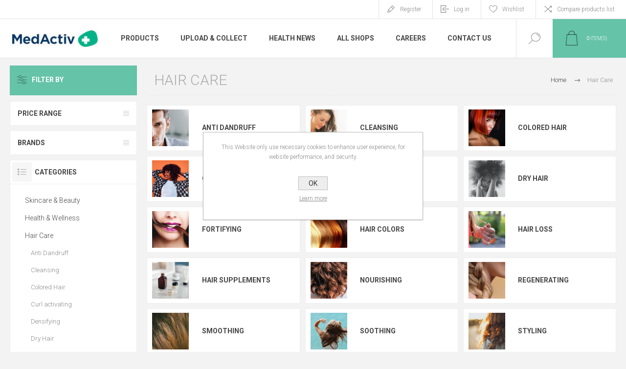

--- FILE ---
content_type: text/html; charset=utf-8
request_url: https://www.medactiv.mu/hair-care
body_size: 14898
content:
<!DOCTYPE html><html lang=en class=html-category-page><head><title>MedActiv Pharmacies Mauritius. Hair Care</title><meta charset=UTF-8><meta name=description content=""><meta name=keywords content=""><meta name=generator content=nopCommerce><meta name=viewport content="width=device-width, initial-scale=1.0, user-scalable=0, minimum-scale=1.0, maximum-scale=1.0"><link rel=preload as=font href=/Themes/Pacific/Content/fonts/pacific.woff crossorigin><link href="https://fonts.googleapis.com/css2?family=Roboto:wght@300;400;700&amp;display=swap" rel=stylesheet><meta name=facebook-domain-verification content=2z658h2dhfoimzayww9adz3gty0rx4><script async src="https://www.googletagmanager.com/gtag/js?id=UA-177616873-2"></script><script>function gtag(){dataLayer.push(arguments)}window.dataLayer=window.dataLayer||[];gtag("js",new Date);gtag("config","UA-177616873-2")</script><script async src="https://www.googletagmanager.com/gtag/js?id=G-N3P4QEBS6B"></script><script>function gtag(){dataLayer.push(arguments)}window.dataLayer=window.dataLayer||[];gtag("js",new Date);gtag("config","G-N3P4QEBS6B")</script><link href=/Themes/Pacific/Content/css/styles.css rel=stylesheet><link href=/Themes/Pacific/Content/css/footable.css rel=stylesheet><link href=/Themes/Pacific/Content/css/mobile.css rel=stylesheet><link href=/Themes/Pacific/Content/css/480.css rel=stylesheet><link href=/Themes/Pacific/Content/css/768.css rel=stylesheet><link href=/Themes/Pacific/Content/css/1260.css rel=stylesheet><link href=/Themes/Pacific/Content/css/1500.css rel=stylesheet><link href=/Themes/Pacific/Content/css/1800.css rel=stylesheet><link href=/Plugins/SevenSpikes.Core/Styles/slick-slider-1.6.0.css rel=stylesheet><link href=/Plugins/SevenSpikes.Core/Styles/perfect-scrollbar.min.css rel=stylesheet><link href=/Plugins/SevenSpikes.Nop.Plugins.AjaxFilters/Themes/Pacific/Content/AjaxFilters.css rel=stylesheet><link href=/Plugins/SevenSpikes.Nop.Plugins.MegaMenu/Themes/Pacific/Content/MegaMenu.css rel=stylesheet><link href=/Plugins/SevenSpikes.Nop.Plugins.InstantSearch/Themes/Pacific/Content/InstantSearch.css rel=stylesheet><link href=/Plugins/SevenSpikes.Nop.Plugins.AjaxCart/Themes/Pacific/Content/ajaxCart.css rel=stylesheet><link href=/Plugins/SevenSpikes.Nop.Plugins.ProductRibbons/Styles/Ribbons.common.css rel=stylesheet><link href=/Plugins/SevenSpikes.Nop.Plugins.ProductRibbons/Themes/Pacific/Content/Ribbons.css rel=stylesheet><link href=/Plugins/SevenSpikes.Nop.Plugins.QuickView/Themes/Pacific/Content/QuickView.css rel=stylesheet><link href=/lib_npm/fine-uploader/fine-uploader/fine-uploader.min.css rel=stylesheet><link href="/Themes/Pacific/Content/css/theme.custom-1.css?v=19" rel=stylesheet><link rel=canonical href=https://www.medactiv.mu/hair-care><link rel=apple-touch-icon sizes=180x180 href=/icons/icons_0/apple-touch-icon.png><link rel=icon type=image/png sizes=32x32 href=/icons/icons_0/favicon-32x32.png><link rel=icon type=image/png sizes=192x192 href=/icons/icons_0/android-chrome-192x192.png><link rel=icon type=image/png sizes=16x16 href=/icons/icons_0/favicon-16x16.png><link rel=manifest href=/icons/icons_0/site.webmanifest><link rel=mask-icon href=/icons/icons_0/safari-pinned-tab.svg color=#5bbad5><link rel="shortcut icon" href=/icons/icons_0/favicon.ico><meta name=msapplication-TileColor content=#da532c><meta name=msapplication-TileImage content=/icons/icons_0/mstile-144x144.png><meta name=msapplication-config content=/icons/icons_0/browserconfig.xml><meta name=theme-color content=#ffffff><body class=category-page-body><div class=ajax-loading-block-window style=display:none></div><div id=dialog-notifications-success title=Notification style=display:none></div><div id=dialog-notifications-error title=Error style=display:none></div><div id=dialog-notifications-warning title=Warning style=display:none></div><div id=bar-notification class=bar-notification-container data-close=Close></div><!--[if lte IE 8]><div style=clear:both;height:59px;text-align:center;position:relative><a href=http://www.microsoft.com/windows/internet-explorer/default.aspx target=_blank> <img src=/Themes/Pacific/Content/img/ie_warning.jpg height=42 width=820 alt="You are using an outdated browser. For a faster, safer browsing experience, upgrade for free today."> </a></div><![endif]--><div class=master-wrapper-page><div class=header><div class=responsive-strip><div class=responsive-logo-wrapper><a href="/" class=logo> <img alt="MedActiv Pharmacies Mauritius" src=https://azurmindstorage.blob.core.windows.net/medactiv/0000188_logo.png></a></div></div><div class=header-upper><div class=header-selectors-wrapper></div><div class=header-links-wrapper><div class=header-links><div class=hedar-links-item><a href="/register?returnUrl=%2Fhair-care" class=ico-register>Register</a></div><div class=hedar-links-item><a href="/login?returnUrl=%2Fhair-care" class=ico-login>Log in</a></div><div class=hedar-links-item><a href=/wishlist class=ico-wishlist> <span class=wishlist-label>Wishlist</span> </a></div><div class=hedar-links-item><a href=/compareproducts class=ico-compare>Compare products list</a></div></div></div></div><div class=header-lower><div class=header-logo><a href="/" class=logo> <img alt="MedActiv Pharmacies Mauritius" src=https://azurmindstorage.blob.core.windows.net/medactiv/0000188_logo.png></a></div><div class=header-menu><div class=menu-button><div class=menu-open title=Menu><span class=menu-icon-line></span> <span class=menu-icon-line></span> <span class=menu-icon-line></span></div><div class=menu-close title=Close></div></div><div class=menu-header><div class=hedar-links-item><a href="/register?returnUrl=%2Fhair-care" class=ico-register>Register</a></div><div class=hedar-links-item><a href="/login?returnUrl=%2Fhair-care" class=ico-login>Log in</a></div><div class=hedar-links-item><a href=/wishlist class=ico-wishlist> <span class=wishlist-label>Wishlist</span> </a></div><div class=hedar-links-item><a href=/compareproducts class=ico-compare>Compare products list</a></div></div><div class=menu-body><ul class=mega-menu data-isrtlenabled=false data-enableclickfordropdown=false><li class="has-sublist with-dropdown-in-grid"><span class="with-subcategories single-item-categories labelfornextplusbutton">Products</span><div class="dropdown categories fullWidth boxes-3"><div class=row-wrapper><div class=row><div class=box><div class=title><a href=/skincare-beauty title="Skincare &amp; Beauty"><span>Skincare &amp; Beauty</span></a></div><div class=wrapper><div class=picture><a href=/skincare-beauty title="Show products in category Skincare &amp; Beauty"> <img class=lazy alt="Picture for category Skincare &amp; Beauty" src="[data-uri]" data-original=https://azurmindstorage.blob.core.windows.net/medactiv/0000300_skincare-beauty_290.png> </a></div><ul class=subcategories><li class=subcategory-item><a href=/accessories title=Accessories><span>Accessories</span></a><li class=subcategory-item><a href=/acne-prone title="Acne Prone"><span>Acne Prone</span></a><li class=subcategory-item><a href=/anti-ageing title="Anti Ageing"><span>Anti Ageing</span></a><li class=subcategory-item><a href=/beauty-supplements title="Beauty Supplements"><span>Beauty Supplements</span></a><li class="subcategory-item all"><a class=view-all href=/skincare-beauty title="View All"> <span>View All</span> </a></ul></div></div><div class=box><div class=title><a href=/health-wellness title="Health &amp; Wellness"><span>Health &amp; Wellness</span></a></div><div class=wrapper><div class=picture><a href=/health-wellness title="Show products in category Health &amp; Wellness"> <img class=lazy alt="Picture for category Health &amp; Wellness" src="[data-uri]" data-original=https://azurmindstorage.blob.core.windows.net/medactiv/0000301_health-wellness_290.png> </a></div><ul class=subcategories><li class=subcategory-item><a href=/accessories-2 title=Accessories><span>Accessories</span></a><li class=subcategory-item><a href=/anti-infective title="Anti Infective"><span>Anti Infective</span></a><li class=subcategory-item><a href=/aromatherapy title=Aromatherapy><span>Aromatherapy</span></a><li class=subcategory-item><a href=/bones-joints-muscles title="Bones, Joints &amp; Muscles"><span>Bones, Joints &amp; Muscles</span></a><li class="subcategory-item all"><a class=view-all href=/health-wellness title="View All"> <span>View All</span> </a></ul></div></div><div class=box><div class=title><a href=/hair-care title="Hair Care"><span>Hair Care</span></a></div><div class=wrapper><div class=picture><a href=/hair-care title="Show products in category Hair Care"> <img class=lazy alt="Picture for category Hair Care" src="[data-uri]" data-original=https://azurmindstorage.blob.core.windows.net/medactiv/0000302_hair-care_290.png> </a></div><ul class=subcategories><li class=subcategory-item><a href=/anti-dandruff title="Anti Dandruff"><span>Anti Dandruff</span></a><li class=subcategory-item><a href=/cleansing-2 title=Cleansing><span>Cleansing</span></a><li class=subcategory-item><a href=/colored-hair title="Colored Hair"><span>Colored Hair</span></a><li class=subcategory-item><a href=/curl-activating title="Curl activating"><span>Curl activating</span></a><li class="subcategory-item all"><a class=view-all href=/hair-care title="View All"> <span>View All</span> </a></ul></div></div></div><div class=row><div class=box><div class=title><a href=/personal-care title="Personal Care"><span>Personal Care</span></a></div><div class=wrapper><div class=picture><a href=/personal-care title="Show products in category Personal Care"> <img class=lazy alt="Picture for category Personal Care" src="[data-uri]" data-original=https://azurmindstorage.blob.core.windows.net/medactiv/0000303_personal-care_290.png> </a></div><ul class=subcategories><li class=subcategory-item><a href=/accessories-3 title=Accessories><span>Accessories</span></a><li class=subcategory-item><a href=/cleansing-3 title=Cleansing><span>Cleansing</span></a><li class=subcategory-item><a href=/deodorant title=Deodorant><span>Deodorant</span></a><li class=subcategory-item><a href=/depilatory title=Depilatory><span>Depilatory</span></a><li class="subcategory-item all"><a class=view-all href=/personal-care title="View All"> <span>View All</span> </a></ul></div></div><div class=box><div class=title><a href=/baby title=Baby><span>Baby</span></a></div><div class=wrapper><div class=picture><a href=/baby title="Show products in category Baby"> <img class=lazy alt="Picture for category Baby" src="[data-uri]" data-original=https://azurmindstorage.blob.core.windows.net/medactiv/0000304_baby_290.png> </a></div><ul class=subcategories><li class=subcategory-item><a href=/baby-supplements title="Baby Supplements"><span>Baby Supplements</span></a><li class=subcategory-item><a href=/bite-sting title="Bite &amp; Sting"><span>Bite &amp; Sting</span></a><li class=subcategory-item><a href=/cleansers title=Cleansers><span>Cleansers</span></a><li class=subcategory-item><a href=/gift-ideas-2 title="Gift Ideas"><span>Gift Ideas</span></a><li class="subcategory-item all"><a class=view-all href=/baby title="View All"> <span>View All</span> </a></ul></div></div><div class=box><div class=title><a href=/pet-health-care title="Pet Health Care"><span>Pet Health Care</span></a></div><div class=wrapper><div class=picture><a href=/pet-health-care title="Show products in category Pet Health Care"> <img class=lazy alt="Picture for category Pet Health Care" src="[data-uri]" data-original=https://azurmindstorage.blob.core.windows.net/medactiv/0000305_pet-health-care_290.png> </a></div><ul class=subcategories><li class=subcategory-item><a href=/pet-curative title="Pet Curative"><span>Pet Curative</span></a><li class=subcategory-item><a href=/pet-grooming title="Pet Grooming"><span>Pet Grooming</span></a></ul></div></div></div></div></div><li><a href=https://medactiv.mu/prescription title="Upload &amp; Collect"><span> Upload &amp; Collect</span></a><li><a href=/blog title="Health News"><span> Health News</span></a><li><a href=https://medactiv.mu/allshops title="All Shops"><span> All Shops</span></a><li><a href="https://careers.medactiv.mu/" title=Careers target=_blank><span> Careers</span></a><li><a href=/contactus title="Contact Us"><span> Contact Us</span></a></ul><div class=menu-title><span>Menu</span></div><ul class=mega-menu-responsive><li class=has-sublist><span class="with-subcategories single-item-categories labelfornextplusbutton">Products</span><div class=plus-button></div><div class=sublist-wrap><ul class=sublist><li class=back-button><span>Back</span><li class=has-sublist><a href=/skincare-beauty title="Skincare &amp; Beauty" class=with-subcategories><span>Skincare &amp; Beauty</span></a><div class=plus-button></div><div class=sublist-wrap><ul class=sublist><li class=back-button><span>Back</span><li><a class=lastLevelCategory href=/accessories title=Accessories><span>Accessories</span></a><li><a class=lastLevelCategory href=/acne-prone title="Acne Prone"><span>Acne Prone</span></a><li><a class=lastLevelCategory href=/anti-ageing title="Anti Ageing"><span>Anti Ageing</span></a><li><a class=lastLevelCategory href=/beauty-supplements title="Beauty Supplements"><span>Beauty Supplements</span></a><li><a class=view-all href=/skincare-beauty title="View All"> <span>View All</span> </a></ul></div><li class=has-sublist><a href=/health-wellness title="Health &amp; Wellness" class=with-subcategories><span>Health &amp; Wellness</span></a><div class=plus-button></div><div class=sublist-wrap><ul class=sublist><li class=back-button><span>Back</span><li><a class=lastLevelCategory href=/accessories-2 title=Accessories><span>Accessories</span></a><li><a class=lastLevelCategory href=/anti-infective title="Anti Infective"><span>Anti Infective</span></a><li><a class=lastLevelCategory href=/aromatherapy title=Aromatherapy><span>Aromatherapy</span></a><li><a class=lastLevelCategory href=/bones-joints-muscles title="Bones, Joints &amp; Muscles"><span>Bones, Joints &amp; Muscles</span></a><li><a class=view-all href=/health-wellness title="View All"> <span>View All</span> </a></ul></div><li class=has-sublist><a href=/hair-care title="Hair Care" class=with-subcategories><span>Hair Care</span></a><div class=plus-button></div><div class=sublist-wrap><ul class=sublist><li class=back-button><span>Back</span><li><a class=lastLevelCategory href=/anti-dandruff title="Anti Dandruff"><span>Anti Dandruff</span></a><li><a class=lastLevelCategory href=/cleansing-2 title=Cleansing><span>Cleansing</span></a><li><a class=lastLevelCategory href=/colored-hair title="Colored Hair"><span>Colored Hair</span></a><li><a class=lastLevelCategory href=/curl-activating title="Curl activating"><span>Curl activating</span></a><li><a class=view-all href=/hair-care title="View All"> <span>View All</span> </a></ul></div><li class=has-sublist><a href=/personal-care title="Personal Care" class=with-subcategories><span>Personal Care</span></a><div class=plus-button></div><div class=sublist-wrap><ul class=sublist><li class=back-button><span>Back</span><li><a class=lastLevelCategory href=/accessories-3 title=Accessories><span>Accessories</span></a><li><a class=lastLevelCategory href=/cleansing-3 title=Cleansing><span>Cleansing</span></a><li><a class=lastLevelCategory href=/deodorant title=Deodorant><span>Deodorant</span></a><li><a class=lastLevelCategory href=/depilatory title=Depilatory><span>Depilatory</span></a><li><a class=view-all href=/personal-care title="View All"> <span>View All</span> </a></ul></div><li class=has-sublist><a href=/baby title=Baby class=with-subcategories><span>Baby</span></a><div class=plus-button></div><div class=sublist-wrap><ul class=sublist><li class=back-button><span>Back</span><li><a class=lastLevelCategory href=/baby-supplements title="Baby Supplements"><span>Baby Supplements</span></a><li><a class=lastLevelCategory href=/bite-sting title="Bite &amp; Sting"><span>Bite &amp; Sting</span></a><li><a class=lastLevelCategory href=/cleansers title=Cleansers><span>Cleansers</span></a><li><a class=lastLevelCategory href=/gift-ideas-2 title="Gift Ideas"><span>Gift Ideas</span></a><li><a class=view-all href=/baby title="View All"> <span>View All</span> </a></ul></div><li class=has-sublist><a href=/pet-health-care title="Pet Health Care" class=with-subcategories><span>Pet Health Care</span></a><div class=plus-button></div><div class=sublist-wrap><ul class=sublist><li class=back-button><span>Back</span><li><a class=lastLevelCategory href=/pet-curative title="Pet Curative"><span>Pet Curative</span></a><li><a class=lastLevelCategory href=/pet-grooming title="Pet Grooming"><span>Pet Grooming</span></a></ul></div></ul></div><li><a href=https://medactiv.mu/prescription title="Upload &amp; Collect"><span> Upload &amp; Collect</span></a><li><a href=/blog title="Health News"><span> Health News</span></a><li><a href=https://medactiv.mu/allshops title="All Shops"><span> All Shops</span></a><li><a href="https://careers.medactiv.mu/" title=Careers target=_blank><span> Careers</span></a><li><a href=/contactus title="Contact Us"><span> Contact Us</span></a></ul></div></div><div class="search-box store-search-box"><form method=get id=small-search-box-form action=/search><input type=text class=search-box-text id=small-searchterms autocomplete=off name=q placeholder="Search store" aria-label="Search store"> <select class=search-box-select id=instant-search-categories><option value=0>All<option value=146>Skincare &amp; Beauty<option value=147>Health &amp; Wellness<option value=148>Hair Care<option value=149>Personal Care<option value=150>Baby<option value=151>Pet Health Care</select> <input type=hidden class=instantSearchResourceElement data-highlightfirstfoundelement=false data-minkeywordlength=3 data-defaultproductsortoption=0 data-instantsearchurl=/instantSearchFor data-searchpageurl=/search data-searchinproductdescriptions=false data-numberofvisibleproducts=20 data-noresultsresourcetext=" No data found."> <button type=submit class="button-1 search-box-button">Search</button></form><div class=search-box-opener>Search</div></div><div class=header-flyout-cart><div class=mobile-flyout-cart-toggle title=Close><span class=first></span> <span class=second></span></div><div class=flyout-cart-wrapper data-flyoutcarturl=/PacificTheme/FlyoutShoppingCart><div id=topcartlink class=flyout-cart-link title="Shopping cart"><a href=/cart class="ico-cart no-items-in-cart"> <span class=cart-qty-number-mobile>0</span> <span class=cart-qty-number-desktop><strong>0</strong> item(s)</span> <span class="cart-qty sub-total"></span> </a></div><div id=flyout-cart class=flyout-cart><div class=mini-shopping-cart><div class="count no-items-in-cart">You have no items in your shopping cart.</div></div></div></div></div></div></div><div class=overlayOffCanvas></div><div class=master-wrapper-content><div class=ajaxCartInfo data-getajaxcartbuttonurl=/NopAjaxCart/GetAjaxCartButtonsAjax data-productpageaddtocartbuttonselector=.add-to-cart-button data-productboxaddtocartbuttonselector=.product-box-add-to-cart-button data-productboxproductitemelementselector=.product-item data-usenopnotification=False data-nopnotificationcartresource="The product has been added to your &lt;a href=&#34;/cart&#34;>shopping cart&lt;/a>" data-nopnotificationwishlistresource="The product has been added to your &lt;a href=&#34;/wishlist&#34;>wishlist&lt;/a>" data-enableonproductpage=True data-enableoncatalogpages=True data-minishoppingcartquatityformattingresource=({0}) data-miniwishlistquatityformattingresource=({0}) data-addtowishlistbuttonselector=.add-to-wishlist-button></div><input id=addProductVariantToCartUrl name=addProductVariantToCartUrl type=hidden value=/AddProductFromProductDetailsPageToCartAjax> <input id=addProductToCartUrl name=addProductToCartUrl type=hidden value=/AddProductToCartAjax> <input id=miniShoppingCartUrl name=miniShoppingCartUrl type=hidden value=/MiniShoppingCart> <input id=flyoutShoppingCartUrl name=flyoutShoppingCartUrl type=hidden value=/NopAjaxCartFlyoutShoppingCart> <input id=checkProductAttributesUrl name=checkProductAttributesUrl type=hidden value=/CheckIfProductOrItsAssociatedProductsHasAttributes> <input id=getMiniProductDetailsViewUrl name=getMiniProductDetailsViewUrl type=hidden value=/GetMiniProductDetailsView> <input id=flyoutShoppingCartPanelSelector name=flyoutShoppingCartPanelSelector type=hidden value=.flyout-cart-wrapper> <input id=shoppingCartMenuLinkSelector name=shoppingCartMenuLinkSelector type=hidden value=".cart-qty-number-mobile, .cart-qty-number-desktop strong"> <input id=wishlistMenuLinkSelector name=wishlistMenuLinkSelector type=hidden value=span.wishlist-qty><div id=product-ribbon-info data-productid=0 data-productboxselector=".product-item, .item-holder" data-productboxpicturecontainerselector=".picture, .item-picture" data-productpagepicturesparentcontainerselector=.product-essential data-productpagebugpicturecontainerselector=.picture data-retrieveproductribbonsurl=/RetrieveProductRibbons></div><div class=quickViewData data-productselector=.product-item data-productselectorchild=.buttons data-retrievequickviewurl=/quickviewdata data-quickviewbuttontext="Quick View" data-quickviewbuttontitle="Quick View" data-isquickviewpopupdraggable=False data-enablequickviewpopupoverlay=True data-accordionpanelsheightstyle=content data-getquickviewbuttonroute=/getquickviewbutton></div><div class=master-column-wrapper><div class="center-2 category-page-two-columns"><div class="page category-page"><div class=breadcrumb><ul itemscope itemtype=http://schema.org/BreadcrumbList><li><a href="/" title=Home>Home</a> <span class=delimiter>/</span><li itemprop=itemListElement itemscope itemtype=http://schema.org/ListItem><strong class=current-item itemprop=name>Hair Care</strong> <span itemprop=item itemscope itemtype=http://schema.org/Thing id=/hair-care> </span></ul></div><div class=page-title><h1>Hair Care</h1></div><div class=page-body><div class="category-grid sub-category-grid"><div class=item-grid><div class=item-box><div class=sub-category-item><div class=picture><a href=/anti-dandruff title="Show products in category Anti Dandruff"> <img src="[data-uri]" data-lazyloadsrc=https://azurmindstorage.blob.core.windows.net/medactiv/0002827_anti-dandruff_450.png alt="Picture for category Anti Dandruff" title="Show products in category Anti Dandruff"> </a></div><div class=title><div class=title-content-wrapper><a href=/anti-dandruff title="Show products in category Anti Dandruff"> Anti Dandruff </a></div></div></div></div><div class=item-box><div class=sub-category-item><div class=picture><a href=/cleansing-2 title="Show products in category Cleansing"> <img src="[data-uri]" data-lazyloadsrc=https://azurmindstorage.blob.core.windows.net/medactiv/0002828_cleansing_450.png alt="Picture for category Cleansing" title="Show products in category Cleansing"> </a></div><div class=title><div class=title-content-wrapper><a href=/cleansing-2 title="Show products in category Cleansing"> Cleansing </a></div></div></div></div><div class=item-box><div class=sub-category-item><div class=picture><a href=/colored-hair title="Show products in category Colored Hair"> <img src="[data-uri]" data-lazyloadsrc=https://azurmindstorage.blob.core.windows.net/medactiv/0002829_colored-hair_450.png alt="Picture for category Colored Hair" title="Show products in category Colored Hair"> </a></div><div class=title><div class=title-content-wrapper><a href=/colored-hair title="Show products in category Colored Hair"> Colored Hair </a></div></div></div></div><div class=item-box><div class=sub-category-item><div class=picture><a href=/curl-activating title="Show products in category Curl activating"> <img src="[data-uri]" data-lazyloadsrc=https://azurmindstorage.blob.core.windows.net/medactiv/0002826_curl-activating_450.png alt="Picture for category Curl activating" title="Show products in category Curl activating"> </a></div><div class=title><div class=title-content-wrapper><a href=/curl-activating title="Show products in category Curl activating"> Curl activating </a></div></div></div></div><div class=item-box><div class=sub-category-item><div class=picture><a href=/densifying title="Show products in category Densifying"> <img src="[data-uri]" data-lazyloadsrc=https://azurmindstorage.blob.core.windows.net/medactiv/0002858_densifying_450.png alt="Picture for category Densifying" title="Show products in category Densifying"> </a></div><div class=title><div class=title-content-wrapper><a href=/densifying title="Show products in category Densifying"> Densifying </a></div></div></div></div><div class=item-box><div class=sub-category-item><div class=picture><a href=/dry-hair title="Show products in category Dry Hair"> <img src="[data-uri]" data-lazyloadsrc=https://azurmindstorage.blob.core.windows.net/medactiv/0002825_dry-hair_450.png alt="Picture for category Dry Hair" title="Show products in category Dry Hair"> </a></div><div class=title><div class=title-content-wrapper><a href=/dry-hair title="Show products in category Dry Hair"> Dry Hair </a></div></div></div></div><div class=item-box><div class=sub-category-item><div class=picture><a href=/fortifying title="Show products in category Fortifying"> <img src="[data-uri]" data-lazyloadsrc=https://azurmindstorage.blob.core.windows.net/medactiv/0002859_fortifying_450.png alt="Picture for category Fortifying" title="Show products in category Fortifying"> </a></div><div class=title><div class=title-content-wrapper><a href=/fortifying title="Show products in category Fortifying"> Fortifying </a></div></div></div></div><div class=item-box><div class=sub-category-item><div class=picture><a href=/hair-colors title="Show products in category Hair Colors"> <img src="[data-uri]" data-lazyloadsrc=https://azurmindstorage.blob.core.windows.net/medactiv/0002824_hair-colors_450.png alt="Picture for category Hair Colors" title="Show products in category Hair Colors"> </a></div><div class=title><div class=title-content-wrapper><a href=/hair-colors title="Show products in category Hair Colors"> Hair Colors </a></div></div></div></div><div class=item-box><div class=sub-category-item><div class=picture><a href=/hair-loss title="Show products in category Hair Loss"> <img src="[data-uri]" data-lazyloadsrc=https://azurmindstorage.blob.core.windows.net/medactiv/0002823_hair-loss_450.png alt="Picture for category Hair Loss" title="Show products in category Hair Loss"> </a></div><div class=title><div class=title-content-wrapper><a href=/hair-loss title="Show products in category Hair Loss"> Hair Loss </a></div></div></div></div><div class=item-box><div class=sub-category-item><div class=picture><a href=/hair-supplements title="Show products in category Hair Supplements"> <img src="[data-uri]" data-lazyloadsrc=https://azurmindstorage.blob.core.windows.net/medactiv/0002822_hair-supplements_450.png alt="Picture for category Hair Supplements" title="Show products in category Hair Supplements"> </a></div><div class=title><div class=title-content-wrapper><a href=/hair-supplements title="Show products in category Hair Supplements"> Hair Supplements </a></div></div></div></div><div class=item-box><div class=sub-category-item><div class=picture><a href=/nourishing title="Show products in category Nourishing"> <img src="[data-uri]" data-lazyloadsrc=https://azurmindstorage.blob.core.windows.net/medactiv/0002821_nourishing_450.png alt="Picture for category Nourishing" title="Show products in category Nourishing"> </a></div><div class=title><div class=title-content-wrapper><a href=/nourishing title="Show products in category Nourishing"> Nourishing </a></div></div></div></div><div class=item-box><div class=sub-category-item><div class=picture><a href=/regenerating title="Show products in category Regenerating"> <img src="[data-uri]" data-lazyloadsrc=https://azurmindstorage.blob.core.windows.net/medactiv/0002820_regenerating_450.png alt="Picture for category Regenerating" title="Show products in category Regenerating"> </a></div><div class=title><div class=title-content-wrapper><a href=/regenerating title="Show products in category Regenerating"> Regenerating </a></div></div></div></div><div class=item-box><div class=sub-category-item><div class=picture><a href=/smoothing title="Show products in category Smoothing"> <img src="[data-uri]" data-lazyloadsrc=https://azurmindstorage.blob.core.windows.net/medactiv/0002830_smoothing_450.png alt="Picture for category Smoothing" title="Show products in category Smoothing"> </a></div><div class=title><div class=title-content-wrapper><a href=/smoothing title="Show products in category Smoothing"> Smoothing </a></div></div></div></div><div class=item-box><div class=sub-category-item><div class=picture><a href=/soothing title="Show products in category Soothing"> <img src="[data-uri]" data-lazyloadsrc=https://azurmindstorage.blob.core.windows.net/medactiv/0002819_soothing_450.png alt="Picture for category Soothing" title="Show products in category Soothing"> </a></div><div class=title><div class=title-content-wrapper><a href=/soothing title="Show products in category Soothing"> Soothing </a></div></div></div></div><div class=item-box><div class=sub-category-item><div class=picture><a href=/styling title="Show products in category Styling"> <img src="[data-uri]" data-lazyloadsrc=https://azurmindstorage.blob.core.windows.net/medactiv/0002818_styling_450.png alt="Picture for category Styling" title="Show products in category Styling"> </a></div><div class=title><div class=title-content-wrapper><a href=/styling title="Show products in category Styling"> Styling </a></div></div></div></div><div class=item-box><div class=sub-category-item><div class=picture><a href=/volumizing title="Show products in category Volumizing"> <img src="[data-uri]" data-lazyloadsrc=https://azurmindstorage.blob.core.windows.net/medactiv/0002817_volumizing_450.png alt="Picture for category Volumizing" title="Show products in category Volumizing"> </a></div><div class=title><div class=title-content-wrapper><a href=/volumizing title="Show products in category Volumizing"> Volumizing </a></div></div></div></div></div></div><div class=product-selectors><div class=product-viewmode><a class="viewmode-icon grid selected" data-viewmode=grid title=Grid>Grid</a> <a class="viewmode-icon list" data-viewmode=list title=List>List</a></div><div class=filters-button>Filters</div><div class=product-page-size><select aria-label="Select number of products per page" id=products-pagesize name=products-pagesize><option value=3>3<option selected value=6>6<option value=9>9</select> <span>per page</span></div><div class=product-sorting><select aria-label="Select product sort order" id=products-orderby name=products-orderby><option selected value=0>Position<option value=5>Name: A to Z<option value=6>Name: Z to A<option value=10>Price: Low to High<option value=11>Price: High to Low<option value=15>Created on</select></div></div><div class=products-container><div class=ajax-products-busy></div><div class=products-wrapper><div class=product-grid><div class=item-grid><div class=item-box><div class="product-item hover-variant-one" data-productid=2244><div class=picture><a href=/africa-organics-baobab-conditioner-200ml title="Show details for Africa Organics Baobab Conditioner 200ml"> <img class=picture-img src=https://azurmindstorage.blob.core.windows.net/medactiv/0003298_africa-organics-baobab-conditioner-200ml_440.jpg alt="Picture of Africa Organics Baobab Conditioner 200ml" title="Show details for Africa Organics Baobab Conditioner 200ml"> </a></div><div class=details><div class=details-top><h2 class=product-title><a href=/africa-organics-baobab-conditioner-200ml>Africa Organics Baobab Conditioner 200ml</a></h2><div class=product-rating-box title="0 review(s)"><div class=rating><div style=width:0%></div></div></div></div><div class=description>If you have very dry or curly hair, then you’ll love this conditioner. Baobab fruit powder helps to condition your hair and anti-oxidants from Rooibos have been added to the formulation for protection. It doesn’t spread through your hair like conventional products, but the end result is great.</div><div class=prices><span class="price only-price">Rs 410.00</span></div><div class=add-info><div class=buttons><button type=button class="button-2 add-to-wishlist-button" title="Add to wishlist" onclick="return AjaxCart.addproducttocart_catalog(&#34;/addproducttocart/catalog/2244/2/1&#34;),!1">Add to wishlist</button> <button type=button class="button-2 add-to-compare-list-button" title="Add to compare list" onclick="return AjaxCart.addproducttocomparelist(&#34;/compareproducts/add/2244&#34;),!1">Add to compare list</button></div><a class=item-box-overlay href=/africa-organics-baobab-conditioner-200ml title="Show details for Africa Organics Baobab Conditioner 200ml"> <span class=item-box-overlay-tint></span> </a></div><div class=attribute-squares-wrapper></div></div></div></div><div class=item-box><div class="product-item hover-variant-one" data-productid=2245><div class=picture><a href=/africa-organics-baobab-shampoo-210ml title="Show details for Africa Organics Baobab Shampoo 210ml"> <img class=picture-img src=https://azurmindstorage.blob.core.windows.net/medactiv/0003299_africa-organics-baobab-shampoo-210ml_440.jpg alt="Picture of Africa Organics Baobab Shampoo 210ml" title="Show details for Africa Organics Baobab Shampoo 210ml"> </a></div><div class=details><div class=details-top><h2 class=product-title><a href=/africa-organics-baobab-shampoo-210ml>Africa Organics Baobab Shampoo 210ml</a></h2><div class=product-rating-box title="0 review(s)"><div class=rating><div style=width:0%></div></div></div></div><div class=description>Africa Organics Baobab Shampoo is a gentle formula with Baobab Powder which is rich in anti-oxidants and nourishing Baobab oil to gently cleanse and improve the condition of fatigue hair.</div><div class=prices><span class="price only-price">Rs 410.00</span></div><div class=add-info><div class=buttons><button type=button class="button-2 add-to-wishlist-button" title="Add to wishlist" onclick="return AjaxCart.addproducttocart_catalog(&#34;/addproducttocart/catalog/2245/2/1&#34;),!1">Add to wishlist</button> <button type=button class="button-2 add-to-compare-list-button" title="Add to compare list" onclick="return AjaxCart.addproducttocomparelist(&#34;/compareproducts/add/2245&#34;),!1">Add to compare list</button></div><a class=item-box-overlay href=/africa-organics-baobab-shampoo-210ml title="Show details for Africa Organics Baobab Shampoo 210ml"> <span class=item-box-overlay-tint></span> </a></div><div class=attribute-squares-wrapper></div></div></div></div><div class=item-box><div class="product-item hover-variant-one" data-productid=2249><div class=picture><a href=/africa-organics-marula-conditioner-200ml title="Show details for Africa Organics Marula Conditioner 200ml"> <img class=picture-img src=https://azurmindstorage.blob.core.windows.net/medactiv/0003303_africa-organics-marula-conditioner-200ml_440.jpg alt="Picture of Africa Organics Marula Conditioner 200ml" title="Show details for Africa Organics Marula Conditioner 200ml"> </a></div><div class=details><div class=details-top><h2 class=product-title><a href=/africa-organics-marula-conditioner-200ml>Africa Organics Marula Conditioner 200ml</a></h2><div class=product-rating-box title="0 review(s)"><div class=rating><div style=width:0%></div></div></div></div><div class=description>Africa Organics Marula Conditioner contains Marula and Vitamin E Nourishes which moisturizes the hair, without weighing down your hair. Hair becomes Bouncy with a naturally healthy shine. In the long term – your hair will become healthier and more manageable. Made from 100% Natural Ingredients.</div><div class=prices><span class="price only-price">Rs 410.00</span></div><div class=add-info><div class=buttons><button type=button class="button-2 add-to-wishlist-button" title="Add to wishlist" onclick="return AjaxCart.addproducttocart_catalog(&#34;/addproducttocart/catalog/2249/2/1&#34;),!1">Add to wishlist</button> <button type=button class="button-2 add-to-compare-list-button" title="Add to compare list" onclick="return AjaxCart.addproducttocomparelist(&#34;/compareproducts/add/2249&#34;),!1">Add to compare list</button></div><a class=item-box-overlay href=/africa-organics-marula-conditioner-200ml title="Show details for Africa Organics Marula Conditioner 200ml"> <span class=item-box-overlay-tint></span> </a></div><div class=attribute-squares-wrapper></div></div></div></div><div class=item-box><div class="product-item hover-variant-one" data-productid=2250><div class=picture><a href=/africa-organics-marula-shampoo-210ml title="Show details for Africa Organics Marula Shampoo 210ml"> <img class=picture-img src=https://azurmindstorage.blob.core.windows.net/medactiv/0003304_africa-organics-marula-shampoo-210ml_440.png alt="Picture of Africa Organics Marula Shampoo 210ml" title="Show details for Africa Organics Marula Shampoo 210ml"> </a></div><div class=details><div class=details-top><h2 class=product-title><a href=/africa-organics-marula-shampoo-210ml>Africa Organics Marula Shampoo 210ml</a></h2><div class=product-rating-box title="0 review(s)"><div class=rating><div style=width:0%></div></div></div></div><div class=description>Africa Organics Marula Shampoo is formulated to protect hair and to wash away daily toxins.</div><div class=prices><span class="price only-price">Rs 410.00</span></div><div class=add-info><div class=buttons><button type=button class="button-2 add-to-wishlist-button" title="Add to wishlist" onclick="return AjaxCart.addproducttocart_catalog(&#34;/addproducttocart/catalog/2250/2/1&#34;),!1">Add to wishlist</button> <button type=button class="button-2 add-to-compare-list-button" title="Add to compare list" onclick="return AjaxCart.addproducttocomparelist(&#34;/compareproducts/add/2250&#34;),!1">Add to compare list</button></div><a class=item-box-overlay href=/africa-organics-marula-shampoo-210ml title="Show details for Africa Organics Marula Shampoo 210ml"> <span class=item-box-overlay-tint></span> </a></div><div class=attribute-squares-wrapper></div></div></div></div><div class=item-box><div class="product-item hover-variant-one" data-productid=2252><div class=picture><a href=/africa-organics-mongongo-conditioner-200ml title="Show details for Africa Organics Mongongo Conditioner 200ml"> <img class=picture-img src=https://azurmindstorage.blob.core.windows.net/medactiv/0003306_africa-organics-mongongo-conditioner-200ml_440.jpg alt="Picture of Africa Organics Mongongo Conditioner 200ml" title="Show details for Africa Organics Mongongo Conditioner 200ml"> </a></div><div class=details><div class=details-top><h2 class=product-title><a href=/africa-organics-mongongo-conditioner-200ml>Africa Organics Mongongo Conditioner 200ml</a></h2><div class=product-rating-box title="0 review(s)"><div class=rating><div style=width:0%></div></div></div></div><div class=description>Africa Organics Mongongo Conditioner with Mongongo, Jojoba and Coconut oil, which deeply nourishes and protects coloured and treated hair. Smooth over frizz and maintains vibrancy of hair colour.</div><div class=prices><span class="price only-price">Rs 410.00</span></div><div class=add-info><div class=buttons><button type=button class="button-2 add-to-wishlist-button" title="Add to wishlist" onclick="return AjaxCart.addproducttocart_catalog(&#34;/addproducttocart/catalog/2252/2/1&#34;),!1">Add to wishlist</button> <button type=button class="button-2 add-to-compare-list-button" title="Add to compare list" onclick="return AjaxCart.addproducttocomparelist(&#34;/compareproducts/add/2252&#34;),!1">Add to compare list</button></div><a class=item-box-overlay href=/africa-organics-mongongo-conditioner-200ml title="Show details for Africa Organics Mongongo Conditioner 200ml"> <span class=item-box-overlay-tint></span> </a></div><div class=attribute-squares-wrapper></div></div></div></div><div class=item-box><div class="product-item hover-variant-one" data-productid=2253><div class=picture><a href=/africa-organics-mongongo-shampoo-210ml title="Show details for Africa Organics Mongongo Shampoo 210ml"> <img class=picture-img src=https://azurmindstorage.blob.core.windows.net/medactiv/0003307_africa-organics-mongongo-shampoo-210ml_440.jpg alt="Picture of Africa Organics Mongongo Shampoo 210ml" title="Show details for Africa Organics Mongongo Shampoo 210ml"> </a></div><div class=details><div class=details-top><h2 class=product-title><a href=/africa-organics-mongongo-shampoo-210ml>Africa Organics Mongongo Shampoo 210ml</a></h2><div class=product-rating-box title="0 review(s)"><div class=rating><div style=width:0%></div></div></div></div><div class=description>Africa Organics Mongongo Shampoo is a natural colour protect shampoo that gently cleanses hair as it guards against damaging environmental effects to extend life and colour.</div><div class=prices><span class="price only-price">Rs 410.00</span></div><div class=add-info><div class=buttons><button type=button class="button-2 add-to-wishlist-button" title="Add to wishlist" onclick="return AjaxCart.addproducttocart_catalog(&#34;/addproducttocart/catalog/2253/2/1&#34;),!1">Add to wishlist</button> <button type=button class="button-2 add-to-compare-list-button" title="Add to compare list" onclick="return AjaxCart.addproducttocomparelist(&#34;/compareproducts/add/2253&#34;),!1">Add to compare list</button></div><a class=item-box-overlay href=/africa-organics-mongongo-shampoo-210ml title="Show details for Africa Organics Mongongo Shampoo 210ml"> <span class=item-box-overlay-tint></span> </a></div><div class=attribute-squares-wrapper></div></div></div></div></div></div><div class=pager><ul><li class=current-page><span>1</span><li class=individual-page><a data-page=2 href="https://www.medactiv.mu/hair-care?pagenumber=2">2</a><li class=individual-page><a data-page=3 href="https://www.medactiv.mu/hair-care?pagenumber=3">3</a><li class=individual-page><a data-page=4 href="https://www.medactiv.mu/hair-care?pagenumber=4">4</a><li class=individual-page><a data-page=5 href="https://www.medactiv.mu/hair-care?pagenumber=5">5</a><li class=next-page><a data-page=2 href="https://www.medactiv.mu/hair-care?pagenumber=2">Next</a><li class=last-page><a data-page=27 href="https://www.medactiv.mu/hair-care?pagenumber=27">Last</a></ul></div></div></div></div></div></div><div class=side-2><div class=nopAjaxFilters7Spikes data-categoryid=148 data-manufacturerid=0 data-vendorid=0 data-isonsearchpage=False data-searchkeyword="" data-searchcategoryid=0 data-searchmanufacturerid=0 data-searchvendorid=0 data-searchpricefrom="" data-searchpriceto="" data-searchincludesubcategories=False data-searchinproductdescriptions=False data-searchadvancedsearch=False data-getfilteredproductsurl=/getFilteredProducts data-productslistpanelselector=.product-list data-productsgridpanelselector=.product-grid data-pagerpanelselector=.pager data-pagerpanelintegrationselector=".product-grid, .product-list" data-sortoptionsdropdownselector=#products-orderby data-viewoptionsdropdownselector=".viewmode-icon, #products-viewmode" data-productspagesizedropdownselector=#products-pagesize data-filtersuimode=usecheckboxes data-defaultviewmode=grid data-enableinfinitescroll=True data-infinitescrollloadertext="Loading more products ..." data-scrolltoelement=False data-scrolltoelementselector=.product-selectors data-scrolltoelementadditionaloffset=0 data-showselectedfilterspanel=True data-numberofreturnedproductsselector=false data-selectedoptionstargetselector=".nopAjaxFilters7Spikes .filtersPanel:first" data-selectedoptionstargetaction=prependTo data-isrtl=false data-closefilterspanelafterfiltrationinmobile=true data-no-products-window-title="No results found" data-no-products-window-message="There are no products for the filters that you selected. Please widen your search criteria."><div class=filtersTitlePanel><span class=filtersTitle>Filter by</span> <a class=clearFilterOptionsAll>Clear All</a><div class=close-filters title=Close><span class=filters-close-line></span> <span class=filters-close-line></span></div></div><div class=inner-wrapper><div class=filtersPanel><div class="block filter-block priceRangeFilterPanel7Spikes" data-currentcurrencysymbol=""><div class=title><a class="toggleControl closed">Price range</a> <a class=clearPriceRangeFilter>Clear</a></div><div class=filtersGroupPanel style=display:none><div class=priceRangeMinMaxPanel><span class=priceRangeMinPanel> <span>Min:</span> <span class=priceRangeMinPrice>Rs 309.00</span> </span> <span class=priceRangeMaxPanel> <span>Max:</span> <span class=priceRangeMaxPrice>Rs 3,599.00</span> </span></div><div id=slider class=price-range-slider data-sliderminvalue=309 data-slidermaxvalue=3599 data-selectedfromvalue=309 data-selectedtovalue=3599 data-customformatting="Rs ###,##0.00"></div><div class=priceRangeCurrentPricesPanel><span class=currentMinPrice>309</span> <span class=currentMaxPrice>3599</span></div></div></div><div class="block filter-block manufacturerFilterPanel7Spikes"><div class=title><a class="toggleControl closed">Brands</a> <a class=clearFilterOptions>Clear</a></div><div class="filtersGroupPanel filtersCheckboxPanel" style=display:none><ul class=checkbox-list><li class=checkbox-item><input data-option-ids=282 type=checkbox id=manufacturer-input-282><label class=filter-item-name for=manufacturer-input-282 @* data-originaltext="Africa Organics" *@>Africa Organics</label><li class=checkbox-item><input data-option-ids=339 type=checkbox id=manufacturer-input-339><label class=filter-item-name for=manufacturer-input-339 @* data-originaltext=Alpecin *@>Alpecin</label><li class=checkbox-item><input data-option-ids=332 type=checkbox id=manufacturer-input-332><label class=filter-item-name for=manufacturer-input-332 @* data-originaltext=Apivita *@>Apivita</label><li class=checkbox-item><input data-option-ids=285 type=checkbox id=manufacturer-input-285><label class=filter-item-name for=manufacturer-input-285 @* data-originaltext=Botanicals *@>Botanicals</label><li class=checkbox-item><input data-option-ids=168 type=checkbox id=manufacturer-input-168><label class=filter-item-name for=manufacturer-input-168 @* data-originaltext=Dercos *@>Dercos</label><li class=checkbox-item><input data-option-ids=291 type=checkbox id=manufacturer-input-291><label class=filter-item-name for=manufacturer-input-291 @* data-originaltext=Dermedic *@>Dermedic</label><li class=checkbox-item><input data-option-ids=292 type=checkbox id=manufacturer-input-292><label class=filter-item-name for=manufacturer-input-292 @* data-originaltext=Earthsap *@>Earthsap</label><li class=checkbox-item><input data-option-ids=329 type=checkbox id=manufacturer-input-329><label class=filter-item-name for=manufacturer-input-329 @* data-originaltext=Indika *@>Indika</label><li class=checkbox-item><input data-option-ids=308 type=checkbox id=manufacturer-input-308><label class=filter-item-name for=manufacturer-input-308 @* data-originaltext=Nature *@>Nature</label><li class=checkbox-item><input data-option-ids=221 type=checkbox id=manufacturer-input-221><label class=filter-item-name for=manufacturer-input-221 @* data-originaltext=Noreva *@>Noreva</label><li class=checkbox-item><input data-option-ids=342 type=checkbox id=manufacturer-input-342><label class=filter-item-name for=manufacturer-input-342 @* data-originaltext=Other *@>Other</label><li class=checkbox-item><input data-option-ids=311 type=checkbox id=manufacturer-input-311><label class=filter-item-name for=manufacturer-input-311 @* data-originaltext=Physcience *@>Physcience</label><li class=checkbox-item><input data-option-ids=337 type=checkbox id=manufacturer-input-337><label class=filter-item-name for=manufacturer-input-337 @* data-originaltext=Sugarbear *@>Sugarbear</label><li class=checkbox-item><input data-option-ids=279 type=checkbox id=manufacturer-input-279><label class=filter-item-name for=manufacturer-input-279 @* data-originaltext="Wellness Warehouse" *@>Wellness Warehouse</label></ul></div></div></div><div class="block filter-block selected-options" style=display:none><div class=title><a class=toggleControl>Selected Options</a></div><div class=filtersGroupPanel><ul class=selected-options-list></ul></div></div><div class="number-of-returned-products sample-element" style=display:none>Showing <span class="data productsPerPage"></span> of <span class="data allProductsReturned"></span> results</div><div class=returned-products-filters-panel style=display:none><span class=allProductsReturned></span></div></div></div><input id=availableSortOptionsJson name=availableSortOptionsJson type=hidden value="[{&#34;Disabled&#34;:false,&#34;Group&#34;:null,&#34;Selected&#34;:true,&#34;Text&#34;:&#34;Position&#34;,&#34;Value&#34;:&#34;0&#34;},{&#34;Disabled&#34;:false,&#34;Group&#34;:null,&#34;Selected&#34;:false,&#34;Text&#34;:&#34;Name: A to Z&#34;,&#34;Value&#34;:&#34;5&#34;},{&#34;Disabled&#34;:false,&#34;Group&#34;:null,&#34;Selected&#34;:false,&#34;Text&#34;:&#34;Name: Z to A&#34;,&#34;Value&#34;:&#34;6&#34;},{&#34;Disabled&#34;:false,&#34;Group&#34;:null,&#34;Selected&#34;:false,&#34;Text&#34;:&#34;Price: Low to High&#34;,&#34;Value&#34;:&#34;10&#34;},{&#34;Disabled&#34;:false,&#34;Group&#34;:null,&#34;Selected&#34;:false,&#34;Text&#34;:&#34;Price: High to Low&#34;,&#34;Value&#34;:&#34;11&#34;},{&#34;Disabled&#34;:false,&#34;Group&#34;:null,&#34;Selected&#34;:false,&#34;Text&#34;:&#34;Created on&#34;,&#34;Value&#34;:&#34;15&#34;}]"> <input id=availableViewModesJson name=availableViewModesJson type=hidden value="[{&#34;Disabled&#34;:false,&#34;Group&#34;:null,&#34;Selected&#34;:true,&#34;Text&#34;:&#34;Grid&#34;,&#34;Value&#34;:&#34;grid&#34;},{&#34;Disabled&#34;:false,&#34;Group&#34;:null,&#34;Selected&#34;:false,&#34;Text&#34;:&#34;List&#34;,&#34;Value&#34;:&#34;list&#34;}]"> <input id=availablePageSizesJson name=availablePageSizesJson type=hidden value="[{&#34;Disabled&#34;:false,&#34;Group&#34;:null,&#34;Selected&#34;:false,&#34;Text&#34;:&#34;3&#34;,&#34;Value&#34;:&#34;3&#34;},{&#34;Disabled&#34;:false,&#34;Group&#34;:null,&#34;Selected&#34;:true,&#34;Text&#34;:&#34;6&#34;,&#34;Value&#34;:&#34;6&#34;},{&#34;Disabled&#34;:false,&#34;Group&#34;:null,&#34;Selected&#34;:false,&#34;Text&#34;:&#34;9&#34;,&#34;Value&#34;:&#34;9&#34;}]"><div class=blocks-wrapper><div class="block block-category-navigation"><div class=title><strong>Categories</strong></div><div id=CategoryNavigationList class=listbox><ul class=list><li class=inactive><a href=/skincare-beauty>Skincare &amp; Beauty </a><li class=inactive><a href=/health-wellness>Health &amp; Wellness </a><li class="active last"><a href=/hair-care>Hair Care </a><ul class=sublist><li class=inactive><a href=/anti-dandruff>Anti Dandruff </a><li class=inactive><a href=/cleansing-2>Cleansing </a><li class=inactive><a href=/colored-hair>Colored Hair </a><li class=inactive><a href=/curl-activating>Curl activating </a><li class=inactive><a href=/densifying>Densifying </a><li class=inactive><a href=/dry-hair>Dry Hair </a><li class=inactive><a href=/fortifying>Fortifying </a><li class=inactive><a href=/hair-colors>Hair Colors </a><li class=inactive><a href=/hair-loss>Hair Loss </a><li class=inactive><a href=/hair-supplements>Hair Supplements </a><li class=inactive><a href=/nourishing>Nourishing </a><li class=inactive><a href=/regenerating>Regenerating </a><li class=inactive><a href=/smoothing>Smoothing </a><li class=inactive><a href=/soothing>Soothing </a><li class=inactive><a href=/styling>Styling </a><li class=inactive><a href=/volumizing>Volumizing </a></ul><li class=inactive><a href=/personal-care>Personal Care </a><li class=inactive><a href=/baby>Baby </a><li class=inactive><a href=/pet-health-care>Pet Health Care </a></ul></div></div></div></div></div></div><div class=footer><div class=footer-upper><div class="footer-blocks-wrapper center"><div class=footer-block-center><div class=newsletter><div class=title><strong>E-Brochure</strong></div><div class=newsletter-subscribe id=newsletter-subscribe-block><div class=newsletter-email><input id=newsletter-email class=newsletter-subscribe-text placeholder="Enter your email here..." aria-label="Sign up for our E-Brochure" type=email name=NewsletterEmail> <button type=button id=newsletter-subscribe-button class="button-1 newsletter-subscribe-button"> <span>Subscribe</span> </button><div class=options><span class=subscribe> <input id=newsletter_subscribe type=radio value=newsletter_subscribe name=newsletter_block checked> <label for=newsletter_subscribe>Subscribe</label> </span> <span class=unsubscribe> <input id=newsletter_unsubscribe type=radio value=newsletter_unsubscribe name=newsletter_block> <label for=newsletter_unsubscribe>Unsubscribe</label> </span></div></div><div class=newsletter-validation><span id=subscribe-loading-progress style=display:none class=please-wait>Wait...</span> <span class=field-validation-valid data-valmsg-for=NewsletterEmail data-valmsg-replace=true></span></div></div><div class=newsletter-result id=newsletter-result-block></div></div><ul class=social-sharing><li><a target=_blank class=facebook href=https://www.facebook.com/medactivmauritius rel="noopener noreferrer"></a><li><a target=_blank class=linkedin href=https://www.linkedin.com/company/medactiv-mauritius rel="noopener noreferrer"></a></ul></div></div><div class="footer-blocks-wrapper left"><div class="footer-block contact"><div class=title><strong>Contact Info</strong></div><ul class="list footer-collapse"><li class=phone><span>+230 260 9000</span><li class=work-time><span>Monday – Friday 8:30 am – 5:00 pm</span><li class=e-mail><span>customerservice@medactiv.mu</span><li class=address-city><span>Port Louis, Mauritius</span><li class=address-street><span>15, Reserves Street, Les Salines</span></ul></div><div class="footer-block information"><div class=title><strong>Information</strong></div><ul class="list footer-collapse"><li><a href=/frequently-asked-questions>Frequently Asked Questions</a><li><a href=/privacy-notice>Privacy notice</a><li><a href=/about-us>About us</a></ul></div></div><div class="footer-blocks-wrapper right"><div class="footer-block service"><div class=title><strong>Customer Service</strong></div><ul class="list footer-collapse"><li><a href=/search>Search</a><li><a href=/blog>Health News</a><li><a href=/recentlyviewedproducts>Recently viewed products</a><li><a href=/compareproducts>Compare products list</a><li><a href=/newproducts>New products</a><li><a href=/pharmacists>Pharmacists</a><li><a href=/ebrochure>EBrochure</a><li><a href=/Recruitment>Recruitment</a></ul></div><div class="footer-block account"><div class=title><strong>My Account</strong></div><ul class="list footer-collapse"><li><a href=/customer/info>My account</a><li><a href=/order/history>Orders</a><li><a href=/customer/addresses>Addresses</a><li><a href=/cart>Shopping cart</a><li><a href=/wishlist>Wishlist</a></ul></div></div></div><div class=footer-lower><div class=footer-lower-left></div><div class=footer-lower-right><div class=footer-disclaimer>Copyright &copy; 2025 MedActiv Pharmacies Mauritius. All rights reserved.</div></div></div></div></div><div id=eu-cookie-bar-notification class=eu-cookie-bar-notification><div class=content><div class=text>This Website only use necessary cookies to enhance user experience, for website performance, and security.</div><div class=buttons-more><button type=button class="ok-button button-1" id=eu-cookie-ok>OK</button> <a class=learn-more href=/privacy-notice>Learn more</a></div></div></div><script src=/lib_npm/jquery/jquery.min.js></script><script src=/lib_npm/jquery-validation/jquery.validate.min.js></script><script src=/lib_npm/jquery-validation-unobtrusive/jquery.validate.unobtrusive.min.js></script><script src=/lib_npm/jquery-ui-dist/jquery-ui.min.js></script><script src=/lib_npm/jquery-migrate/jquery-migrate.min.js></script><script src=/js/public.common.js></script><script src=/js/public.ajaxcart.js></script><script src=/js/public.countryselect.js></script><script src=/lib/kendo/2020.1.406/js/kendo.core.min.js></script><script src=/lib/kendo/2020.1.406/js/kendo.userevents.min.js></script><script src=/lib/kendo/2020.1.406/js/kendo.draganddrop.min.js></script><script src=/lib/kendo/2020.1.406/js/kendo.popup.min.js></script><script src=/lib/kendo/2020.1.406/js/kendo.window.min.js></script><script src=/Plugins/SevenSpikes.Nop.Plugins.InstantSearch/Scripts/InstantSearch.min.js></script><script src=/lib/kendo/2020.1.406/js/kendo.data.min.js></script><script src=/lib/kendo/2020.1.406/js/kendo.list.min.js></script><script src=/lib/kendo/2020.1.406/js/kendo.autocomplete.min.js></script><script src=/lib/kendo/2020.1.406/js/kendo.fx.min.js></script><script src=/js/public.catalogproducts.js></script><script src=/Plugins/SevenSpikes.Core/Scripts/jquery.json-2.4.min.js></script><script src=/Plugins/SevenSpikes.Core/Scripts/sevenspikes.core.min.js></script><script src=/Plugins/SevenSpikes.Nop.Plugins.AjaxFilters/Scripts/jquery.address-1.6.min.js></script><script src=/Plugins/SevenSpikes.Nop.Plugins.AjaxFilters/Scripts/ReverseInfiniteScroll.min.js></script><script src=/Plugins/SevenSpikes.Nop.Plugins.AjaxFilters/Scripts/HistoryState.min.js></script><script src=/Plugins/SevenSpikes.Nop.Plugins.AjaxFilters/Scripts/Filters.min.js></script><script src=/Plugins/SevenSpikes.Nop.Plugins.AjaxFilters/Scripts/PriceRangeFilterSlider.min.js></script><script src=/Plugins/SevenSpikes.Nop.Plugins.AjaxFilters/Scripts/jquery.ui.touch-punch.min.js></script><script src=/Plugins/SevenSpikes.Nop.Plugins.AjaxFilters/Scripts/ManufacturerFilter.min.js></script><script src=/Plugins/SevenSpikes.Nop.Plugins.AjaxFilters/Scripts/FiltersQuery.min.js></script><script src=/Plugins/SevenSpikes.Core/Scripts/perfect-scrollbar.min.js></script><script src=/Plugins/SevenSpikes.Nop.Plugins.MegaMenu/Scripts/MegaMenu.min.js></script><script src=/Plugins/SevenSpikes.Nop.Plugins.AjaxCart/Scripts/AjaxCart.min.js></script><script src=/Plugins/SevenSpikes.Nop.Plugins.ProductRibbons/Scripts/ProductRibbons.min.js></script><script src=/lib_npm/fine-uploader/jquery.fine-uploader/jquery.fine-uploader.min.js></script><script src=/Plugins/SevenSpikes.Nop.Plugins.QuickView/Scripts/QuickView.min.js></script><script src=/Plugins/SevenSpikes.Core/Scripts/cloudzoom.core.min.js></script><script src=/Plugins/SevenSpikes.Core/Scripts/slick-slider-1.6.0.min.js></script><script src=/Plugins/SevenSpikes.Core/Scripts/sevenspikes.theme.min.js></script><script src=/Themes/Pacific/Content/scripts/pacific.js></script><script>$(document).ready(function(){var n=$("[data-viewmode]");n.on("click",function(){return $(this).hasClass("selected")||(n.toggleClass("selected"),CatalogProducts.getProducts()),!1});$(CatalogProducts).on("before",function(n){var t=$("[data-viewmode].selected");t&&n.payload.urlBuilder.addParameter("viewmode",t.data("viewmode"))})})</script><script>$(document).ready(function(){var n=$("#products-pagesize");n.on("change",function(){CatalogProducts.getProducts()});$(CatalogProducts).on("before",function(t){t.payload.urlBuilder.addParameter("pagesize",n.val())})})</script><script>$(document).ready(function(){var n=$("#products-orderby");n.on("change",function(){CatalogProducts.getProducts()});$(CatalogProducts).on("before",function(t){t.payload.urlBuilder.addParameter("orderby",n.val())})})</script><script>function addPagerHandlers(){$("[data-page]").on("click",function(n){return n.preventDefault(),CatalogProducts.getProducts($(this).data("page")),!1})}$(document).ready(function(){CatalogProducts.init({ajax:!0,browserPath:"/hair-care",fetchUrl:"/category/products?categoryId=148"});addPagerHandlers();$(CatalogProducts).on("loaded",function(){addPagerHandlers()})})</script><script id=instantSearchItemTemplate type=text/x-kendo-template>
    <div class="instant-search-item" data-url="${ data.CustomProperties.Url }">
        <a class="iOS-temp" href="${ data.CustomProperties.Url }">
            <div class="img-block">
                <img src="${ data.DefaultPictureModel.ImageUrl }" alt="${ data.Name }" title="${ data.Name }" style="border: none">
            </div>
            <div class="detail">
                <div class="title">${ data.Name }</div>
                <div class="price"># var price = ""; if (data.ProductPrice.Price) { price = data.ProductPrice.Price } # #= price #</div>           
            </div>
        </a>
    </div>
</script><script>$("#small-search-box-form").on("submit",function(n){$("#small-searchterms").val()==""&&(alert("Please enter some search keyword"),$("#small-searchterms").focus(),n.preventDefault())})</script><script>var localized_data={AjaxCartFailure:"Failed to add the product. Please refresh the page and try one more time."};AjaxCart.init(!1,".header-links .cart-qty",".header-links .wishlist-qty",".flyout-cart-wrapper",localized_data)</script><script>function newsletter_subscribe(n){var t=$("#subscribe-loading-progress"),i;t.show();i={subscribe:n,email:$("#newsletter-email").val()};$.ajax({cache:!1,type:"POST",url:"/subscribenewsletter",data:i,success:function(n){t.hide();$("#newsletter-result-block").html(n.Result);n.Success?($("#newsletter-subscribe-block").hide(),$("#newsletter-result-block").show()):$("#newsletter-result-block").fadeIn("slow").delay(2e3).fadeOut("slow")},error:function(){alert("Failed to subscribe.");t.hide()}})}$(document).ready(function(){$("#newsletter-subscribe-button").on("click",function(){$("#newsletter_subscribe").is(":checked")?newsletter_subscribe("true"):newsletter_subscribe("false")});$("#newsletter-email").on("keydown",function(n){if(n.keyCode==13)return $("#newsletter-subscribe-button").trigger("click"),!1})})</script><script>$(document).ready(function(){$("#eu-cookie-bar-notification").show();$("#eu-cookie-ok").on("click",function(){$.ajax({cache:!1,type:"POST",url:"/eucookielawaccept",dataType:"json",success:function(){$("#eu-cookie-bar-notification").hide()},error:function(){alert("Cannot store value")}})})})</script><div class=scroll-back-button id=goToTop></div>

--- FILE ---
content_type: text/css
request_url: https://www.medactiv.mu/Themes/Pacific/Content/css/styles.css
body_size: 46525
content:

/* CSS RESET */

* {
    box-sizing: border-box;
	margin: 0;
	outline: none;
	padding: 0;
	text-decoration: none;
}
*:before, *:after {
	box-sizing: border-box;
}
html {
	margin: 0 !important;
    overflow-x: hidden;
	-webkit-text-size-adjust: none;
}
ol, ul {
	list-style: none;
}
a img {
	border: none;
}
a:active {
	outline: none;
}
button::-moz-focus-inner,
input[type="button"]::-moz-focus-inner,
input[type="submit"]::-moz-focus-inner,
input[type="reset"]::-moz-focus-inner,
input[type="file"] > input[type="button"]::-moz-focus-inner {
	margin: 0;
	border: 0;
	padding: 0;
}
input[type="button"],
input[type="submit"],
input[type="reset"],
input[type="text"],
input[type="number"],
input[type="password"],
input[type="email"],
input[type="tel"],
textarea, button, select {
	border-radius: 0;
}
input[type="button"],
input[type="submit"],
input[type="reset"] {
    -webkit-appearance: none;
}
input::-moz-placeholder,
textarea::-moz-placeholder {
	opacity: 1;
}
input[type=number] {
    -moz-appearance: textfield;
    appearance: textfield;
    margin: 0; 
}
input[type=number]::-webkit-inner-spin-button, 
input[type=number]::-webkit-outer-spin-button { 
      -webkit-appearance: none; 
      margin: 0; 
}
input:-webkit-autofill {
	-webkit-box-shadow: inset 0 0 0 1000px #eee;
    -webkit-transition-delay: 99999s;
}
script {
    display: none !important;
}


/* FONT FACES */

@font-face {
    font-family: 'pacific';
    src: url('../fonts/pacific.woff') format('woff'),
         url('../fonts/pacific.svg#pacific') format('svg');
    font-weight: normal;
    font-style: normal;
}


/* GLOBAL STYLES */

body {
    background-color: #f3f3f3;
    font-family: 'Roboto', sans-serif;
    font-size: 12px;
    font-weight: lighter;
    color: #888;
}
table {
	width: 100%;
	border-collapse: collapse;
}
a {
	color: inherit;
	cursor: pointer;
}
img {
	max-width: 100%;
}
input[type="text"],
input[type="number"],
input[type="password"],
input[type="email"],
input[type="tel"],
textarea, select {
    font-family: 'Roboto', sans-serif;
    height: 45px;
    border: none;
    background-color: #eee;
    padding: 0 15px;
    vertical-align: middle;
    font-size: 14px;
}
textarea {
    max-width: 100%;
    min-height: 150px;
    padding: 15px;
}
select {
    min-width: 50px; 
    height: 45px;
    border: 1px solid #eee; 
    background: #fff url('../img/arrow.svg') right 12px center no-repeat;
    padding: 0 25px 0 15px;
    line-height: 43px;
    color: #888;
    transition: 0.3s ease;
    cursor: pointer;
    -webkit-appearance: none;
    -moz-appearance: none;
    appearance: none;
}
select::-ms-expand {
    display: none; /* hide the default arrow in ie10 and ie11 */
}
select:hover {
    background-image: url('../img/arrow-hover.svg');
    color: #222;
}
input[type="text"]:focus,
input[type="password"]:focus,
input[type="email"]:focus,
input[type="tel"]:focus,
textarea:focus, select:focus {
	border-color: #d1d1d1;
}
input[type="checkbox"],
input[type="radio"],
input[type="checkbox"] + *,
input[type="radio"] + * {
	vertical-align: middle;
}
input[type="button"],
input[type="submit"],
button {
    font-family: 'Roboto', sans-serif;
	cursor: pointer;
}
label, label + * {
	vertical-align: middle;
}

.master-wrapper-content {
    position: relative;
    padding: 0 10px;
}
.master-column-wrapper:after {
	content: "";
	display: block;
	clear: both;
}
.center-1 {
	margin: 0 0 50px;
}
.center-2, .side-2 {
	margin: 0 0 50px;
}
.one-column-blocks-wrapper {
	margin: 0 0 50px;
}

.page {
	min-height: 200px;
	text-align: center;
}
.page-title {
	margin: 0 0 20px;
    border-bottom: 1px dashed #e6e6e6;
    padding: 15px 0;
}
.product-grid .title {
    text-align: center;
    color: #aaa;
}
.page-title h1 {
    text-align: center;
    font-size: 30px;
    line-height: 30px;
    font-weight: lighter;
    text-transform: uppercase;
    color: #aaa;
}
.page:after,
.page-title:after,
.page-body:after {
	content: "";
	display: block;
	clear: both;
}
.link-rss {
	display: none;
    position: relative;
	width: 24px;
	height: 24px;
	font-size: 0 !important;
}
.link-rss:before {
    content: "\e92a";
    position: absolute;
    top: 0; right: 0;
    bottom: 0; left: 0;
    width: 24px;
    height: 24px;
    font-family: 'pacific';
    font-size: 20px;
    line-height: 24px;
    color: #aaa;
    transition: 0.3s ease;
}
.link-rss:hover:before {
    color: #c09e6c;
}
.category-description ul,
.manufacturer-description ul,
.full-description ul,
.topic-html-content ul,
.topic-page ul,
.post-body ul,
.custom-tab ul {
	margin: 12px 0;
	list-style: none;
    text-align: left;
}
.category-description ul li,
.manufacturer-description ul li,
.full-description ul li,
.topic-html-content ul li,
.topic-page ul li,
.post-body ul li,
.custom-tab ul li {
    position: relative;
    padding: 3px 0 3px 35px;
}
.category-description ul li:before,
.manufacturer-description ul li:before,
.full-description ul li:before,
.topic-html-content ul li:before,
.topic-page ul li:before,
.post-body ul li:before,
.custom-tab ul li:before {
    content: "";
    display: block;
    position: absolute;
    top: 0; bottom: 0;
    left: 12px;
    width: 8px;
    height: 8px; 
    margin: auto;
    border-radius: 50%;
    background-color: #c09e6c;
}
.category-description ol,
.manufacturer-description ol,
.full-description ol,
.topic-html-content ol,
.topic-page ol,
.post-body ol,
.custom-tab ol {
    margin: 12px 0;
    list-style: none;
    text-align: left;
    counter-reset: section;
}
.category-description ol li,
.manufacturer-description ol li,
.full-description ol li,
.topic-html-content ol li,
.topic-page ol li,
.post-body ol li,
.custom-tab ol li {
    position: relative;
    padding: 3px 0 3px 35px;
}
.category-description ol li:before,
.manufacturer-description ol li:before,
.full-description ol li:before,
.topic-html-content ol li:before,
.topic-page ol li:before,
.post-body ol li:before,
.custom-tab ol li:before {
  counter-increment: section;
  content: counter(section);
  position: absolute;
  top: 3px; left: 0;
  width: 27px; height: 26px;
  background: url('../img/ol-back.png') no-repeat;
  text-align: center;
  font-weight: bold;
  color: #c09e6c;
}
.category-description p,
.manufacturer-description p,
.vendor-description p,
.full-description p,
.topic-html-content p,
.topic-page p,
.custom-tab p {
	margin: 10px 0;
	line-height: 22px;
}


/* ANIMATIONS */

@keyframes fadein {
  0%   { opacity: 0; }
  100% { opacity: 1; }
}
@-o-keyframes fadein {
  0%   { opacity: 0; }
  100% { opacity: 1; }
}
@-moz-keyframes fadein {
  0%   { opacity: 0; }
  100% { opacity: 1; }
}
@-webkit-keyframes fadein {
  0%   { opacity: 0; }
  100% { opacity: 1; }
}

/*fix for blinking images on hover*/
body:after {
    display: none;
    content: url('../img/arrow-hover.svg');
}


/* GLOBAL FORMS */

.fieldset, .section {
    position: relative;
    margin: 0 0 20px;
}
.fieldset .title,
.section .title {
	margin: 0 0 10px;
}
.fieldset .title strong,
.section .title strong {
}
.form-fields {
	position: relative;
}
.inputs {
	position: relative;
    max-width: 500px;
	margin: 0 auto 20px;
	text-align: center;
    font-size: 0;
	white-space: nowrap; /*fix for 'required' elements*/
}
.inputs:after {
	content: "";
	display: block;
	clear: both;
}
.inputs label {
	display: block;
	width: 100%;
    height: 18px;
	margin: 0 0 7px;
	text-align: left;
    font-size: 14px; /*reset zeroing*/
    line-height: 18px;
    white-space: nowrap;
    text-overflow: ellipsis;
}
.inputs .required {
    position: absolute;
    top: 25px;
    right: 0;
    width: 9px;
    height: 9px;
    margin: 0;
    font-size: 0;
}
.inputs .required:before {
    content: "";
    position: absolute;
    top: 0; right: 0;
    width: 0; height: 0;
    border-style: solid;
    border-width: 0 9px 9px 0;
    border-color: transparent #dd464d transparent transparent;
}
.inputs input[type="text"],
.inputs input[type="password"],
.inputs input[type="email"],
.inputs input[type="tel"],
.inputs select, .inputs textarea {
	width: 100%; border: none;
    background-color: #eee;
    vertical-align: middle;
}

.inputs .option-list {
    margin: -5px 0;
    text-align: left;
    font-size: 0;
    white-space: normal;
}
.inputs .option-list li {
    display: inline-block;
    margin: 5px 10px 5px 0;
}
.inputs .option-list input[type="checkbox"] {
    position: absolute;
    z-index: -1;
    opacity: 0;
}
.inputs .option-list input[type="checkbox"] ~ label {
    display: inline-block;
    position: relative;
    height: auto;
    margin: 0;
    padding: 0 10px 0 21px;
    font-size: 14px;
    line-height: 30px;
    color: #444;
    cursor: pointer;
    -webkit-user-select: none;
    -ms-user-select: none;
    user-select: none;
}
.inputs .option-list input[type="checkbox"] ~ label:before {
    content: "";
    position: absolute;
    top: 6px;
    left: 0;
    width: 16px;
    height: 16px;
    border: 1px solid #ccc;
    border-radius: 50%;
}
.inputs .option-list input[type="checkbox"]:checked ~ label:before {
    border-color: #c09e6c;
}
.inputs .option-list input[type="checkbox"]:checked ~ label:after {
    content: "\e909";
    position: absolute;
    top: 5px;
    left: 2px;
    width: 15px;
    height: 15px;
    text-align: center;
    font-size: 13px;
    line-height: 16px;
    font-family: 'pacific';
    color: #c09e6c;
}
.inputs .option-list input[type="radio"] {
    position: absolute;
    z-index: -1;
    opacity: 0;
}
.inputs .option-list input[type="radio"] ~ label {
    display: block;
    height: auto;
    margin: 0;
    background-color: #eee;
    padding: 9px 15px;
    font-size: 14px;
    font-weight: normal;
    color: #444;
    cursor: pointer;
    -webkit-user-select: none;
    -ms-user-select: none;
    user-select: none;
}
.inputs .option-list input[type="radio"]:checked ~ label {
    background-color: #c09e6c;
    font-weight: bold;
    color: #fff;
}
/*.inputs .option-list ~ .required {
    width: auto;
    height: auto;
    font-size: 14px;
}
.inputs .option-list ~ .required:before {
    display: none;
}*/

.required {
    font-size: 14px;
    color: #dd464d;
}
.message-error,
.field-validation-error,
.username-not-available-status,
.poll-vote-error, .password-error {
    display: block;
    font-size: 13px;
    line-height: 25px;
    font-weight: normal;
    color: #dd464d;
}
.message-error,
.external-auth-errors {
    margin: 0 0 20px;
    text-align: center;
    font-size: 14px;
}
.field-validation-error {
    text-align: left;
}
.field-validation-valid,
.username-available-status {
	display: block;
	font-size: 13px;
	color: #393;
}
.external-auth-errors {
    color: #dd464d;
}
.captcha-box {
    clear: both;
	margin: 0 0 15px;
	text-align: center;
}
.captcha-box > div {
	display: inline-block;
}
.captcha-box iframe {
	margin: 0;
}
.captcha-box input {
	height: auto;
}


/* GLOBAL TABLES */

.table-wrapper {
    border: 1px solid #eee;
    overflow-x: auto;
    background-color: #fff;
}
.cart, .data-table,
.forums-table-section table {
	margin: 0 0 20px;
}
.cart th, .data-table th,
.forums-table-section th {
    padding: 15px;
    text-align: center;
    font-size: 14px;
    color: #aaa;
    text-transform: uppercase;
    white-space: nowrap;
}
.cart td, .data-table td,
.forums-table-section td {
	min-width: 50px;
    border-top: 1px solid #eee;
    background-color: #fff;
    padding: 10px 20px;
    text-align: center;
    font-size: 14px;
    color: #666;
}
.cart tr > *:first-child,
.data-table tr > *:first-child,
.forums-table-section tr > *:first-child {
    border-left: 20px solid #fff;
    padding-left: 0;
}
.cart tr > *:last-child,
.data-table tr > *:last-child,
.forums-table-section tr > *:last-child {
    border-right: 20px solid #fff;
    padding-right: 0;
}
.cart a, .data-table a,
.forums-table-section a {
    font-weight: bold;
}

.cart .product,
.cart .subtotal,
.data-table .product,
.data-table .info,
.data-table .name,
.forum-table .forum-details,
.forum-table .topic-details {
	text-align: left;
}
.cart .remove-from-cart,
.cart .add-to-cart,
.data-table .select-boxes,
.data-table .order {
    text-align: center;
}

.cart td {
    padding: 10px
}
.cart .td-title {
    display: none;
}
.cart .checkbox-label {
    display: inline-block;
    position: relative;
    width: 16px;
    height: 16px;
    cursor: pointer;
}
.cart td.remove-from-cart,
.cart td.add-to-cart {
    position: relative;
    font-size: 0;
}
.cart input[type="checkbox"] {
    position: absolute;
    z-index: -1;
    opacity: 0;
}
.cart .checkbox-label:before {
    content: "";
    position: absolute;
    top: 0; left: 0;
    width: 16px;
    height: 16px;
    border: 1px solid #ccc;
    border-radius: 50%;
}
.cart input[type="checkbox"]:checked ~ label:before {
    border-color: #c09e6c;
}
.cart input[type="checkbox"]:checked ~ label:after {
    content: "\e909";
    position: absolute;
    top: -1px; left: 2px;
    width: 15px;
    height: 15px;
    text-align: center;
    font-size: 13px;
    line-height: 16px;
    font-family: 'pacific';
    color: #c09e6c;
}
.cart .remove-from-cart button {
	position: absolute;
	top: 0; right: 0;
	bottom: 0; left: 0;
	width: 40px;
    height: 40px;
	margin: auto;
    border: none;
    background: none;
    color: #888;
}
.cart .remove-from-cart button:after {
    content: "\e941";
    font-family: 'pacific';
    font-size: 20px;
    line-height: 40px;
    transition: 0.3s ease;
}
.cart .remove-from-cart button:hover {
    color: #444;
}
.cart .product-picture {
    font-size: 0;
}
.cart .product-picture a {
    display: block;
    width: 100px;
    height: 100px;
    border: 1px solid #eee;
}
.cart .product a {
    font-size: 16px;
    font-weight: normal;
    transition: 0.3s ease;
}
.cart .product a:hover {
    color: #c09e6c;
}
.cart .attributes,
.data-table .attributes {
    margin: 10px 0;
    font-size: 12px;
    line-height: 20px;
    color: #aaa;
}
.cart .edit-item a {
    display: inline-block;
    font-size: 14px;
    letter-spacing: 0.8px;
    font-weight: bold;
    color: #c09e6c;
    text-transform: uppercase;
    transition: 0.3s ease;
}
.cart .unit-price {
    font-size: 16px;
    font-weight: bold;
    white-space: nowrap;
}
.cart .qty-input,
.cart .qty-dropdown {
    width: 45px;
    height: 45px;
    background-color: #eee;
    padding: 0 0;
    text-align: center;
    font-size: 16px;
    font-weight: bold;
    color: #666; 
}
.cart .qty-dropdown {
    width: 65px;
    padding: 0 20px 0 15px;
}
.cart .subtotal span {
	display:  inline-block;
    font-size: 16px;
    font-weight: bold;
    color: #c09e6c;
    white-space: nowrap; 
}
.cart .subtotal .discount,
.cart .subtotal .discount + div {
    margin: 5px 0;
    font-size: 12px;
    color: #aaa;
    white-space: nowrap; /*remove this if you have no space enough for discounted products price*/
}


/* NOTIFICATIONS & POPUPS */

.bar-notification {
	display: none;
	position: fixed;
    top: 0; right: 0;
	bottom: 0; left: 0;
	z-index: 1060;
	width: 100%;
    background-color: rgba(102,102,102,.9);
    padding: 50px;
	color: #fff;
	opacity: 0.95;
}
.bar-notification .content {
	position: absolute;
    top: 50%; left: 50%;
    z-index: 2;
    padding: 60px 0 0;
    font-size: 14px;
    line-height: 25px;
    -webkit-transform: translate(-50%,-50%);
    -ms-transform: translate(-50%,-50%);
    transform: translate(-50%,-50%);
}
.bar-notification .content:before {
    position: absolute;
    top: 0; right: 0; left: 0; 
    width: 44px; height: 44px;
    margin: auto;
    border: 1px solid #fff;
    border-radius: 50%;
    text-align: center;
    font-family: 'pacific';
    font-size: 20px;
    line-height: 43px;
}
.bar-notification.success .content:before  {
    content: "\e909";
}
.bar-notification.warning .content:before  {
    content: "\e93d";
}
.bar-notification.error .content:before  {
    content: "\e93e";
}
.bar-notification .content a {
	text-decoration: underline;
}
.bar-notification .close {
    position: absolute;
    top: 0; right: 0;
    bottom: 0; left: 0;
    z-index: 1;
    font-size: 0;
}
.bar-notification .close:after {
    content: "\e90a";
    position: absolute;
    top: 10px; right: 10px;
    width: 40px;
    height: 40px; 
    text-align: center;
    font-family: 'pacific';
    font-size: 20px;
    line-height: 40px;
    cursor: pointer;
}

.noscript {
    background-color: #ff9;
	padding: 10px;
    text-align: center;
}

.ajax-loading-block-window {
	position: fixed;
	top: 50%;
	left: 50%;
	z-index: 999;
	width: 32px;
	height: 32px;
	margin: -16px 0 0 -16px;
	background: url('../img/loading.gif') center no-repeat;
}

.ui-dialog {
	position: fixed !important;
    top: 50% !important;
    left: 50% !important;
    z-index: 1750;
    width: 600px !important;
    max-width: 90%;
    -webkit-transform: translate(-50%, -50%);
    -ms-transform: translate(-50%, -50%);
    transform: translate(-50%, -50%);
}
.ui-dialog:before {
    content: "";
    position: absolute;
    top: -50vh;
    right: -50vw;
    bottom: -50vh;
    left: -50vw;
    z-index: -1;
    background-color: rgba(102,102,102,.9);
    opacity: 0.95;
}
.ui-dialog-titlebar {
    border-bottom: 1px solid #eee;
    background-color: #fff;
    padding: 25px 40px;
    text-align: center;
    font-size: 14px;
    font-weight: bold;
    text-transform: uppercase;
    color: #444;
}
.ui-dialog-titlebar button {
	position: absolute;
	top: 5px; right: 5px;
	width: 40px;
	height: 40px;
    border: none;
    overflow: hidden;
    background-color: transparent;
	font-size: 0;
    color: #888;
    cursor: pointer;
}
.ui-dialog-titlebar button:after {
    content: "\e90a";
    position: absolute;
    top: 0; right: 0;
    bottom: 0; left: 0;
    width: 40px;
    height: 40px;
    text-align: center;
    font-family: 'pacific';
    font-size: 20px;
    line-height: 40px;
    transition: 0.3s ease;
}
.ui-dialog-titlebar button:hover {
	color: #444;
}
.ui-dialog-content {
	height: auto !important;
    overflow: auto;
    background-color: #fff;
    padding: 30px 40px 40px;
    text-align: center;
    font-size: 14px;
    line-height: 24px;
}
.ui-dialog-content .page {
	min-height: 0;
}
.ui-dialog-content .page-title {
    margin: 0 0 15px;
    border: none;
    padding: 0;
}
.ui-dialog-content .page-title h1 {
	font-size: 14px;
    font-weight: normal;
    text-transform: none;
    color: #444;
}
.ui-dialog-content .page-body {
    border: none !important;
    padding: 0 !important;
    text-align: center;
}
.ui-dialog-content .tooltip {
    margin: 0 0 15px;
    text-align: left;
    font-size: 14px;
    line-height: 25px;
}
.ui-dialog-content button {
    display: block;
    margin: 25px auto 0;
    border: none;
    background-color: #c09e6c;
	padding: 15px 35px;
	font-size: 14px;
    font-weight: bold;
    color: #fff; 
}

.eu-cookie-bar-notification {
    position: fixed;
    top: 50%;
	left: 50%;
	z-index: 1050;
	width: 320px;
	height: 180px;
    margin: -90px 0 0 -160px;
    border: 1px solid #bbb;
    box-shadow: 0 1px 2px rgba(0,0,0,.2), inset 0 0 0 1px #fff;
    background-color: #fff;
    padding: 20px;
	text-align: center;
}
.eu-cookie-bar-notification .text {
	margin-bottom: 20px;
	line-height: 20px;
}
.eu-cookie-bar-notification button {
	min-width: 60px;
	margin: 10px 0;
	border: 1px solid #bbb;
	background-color: #eee;
	padding: 5px;
	font-size: 14px;
	color: #333;
}
.eu-cookie-bar-notification button:hover {
	border-color: #aaa;
	background-color: #ddd;
}
.eu-cookie-bar-notification a {
	display: block;
	text-decoration: underline;
}

.scroll-back-button {
    display: none;
    position: fixed;
	right: 20px;
    bottom: 20px;
	z-index: 1030;
    width: 50px;
    height: 50px;
    overflow: hidden;
	background-color: #c09e6c;
    transition: 0.5s ease;
    cursor: pointer;
    opacity: 0;
    pointer-events: none;
}
.scroll-back-button.nav-up {
    opacity: 1;
    pointer-events: auto;
}
.scroll-back-button:before {
    content: "\e904";
    position: absolute;
    top: 16px; left: 16px;
    width: 18px; height: 18px;
    margin: auto;
    text-align: center;
    font-family: 'pacific';
    font-size: 18px;
    color: #000;
    transition: 0.5s ease;
    opacity: 0.4;
}
.scroll-back-button:hover:before {
    transform: translateY(5px);
}
.scroll-back-button:after {
    content: "";
    opacity: 0.2;
    position: absolute;
    top: 16px; left: 16px;
    width: 18px;
    height: 1px;
    background-color: #000;
    transition: 0.5s ease;
    transform: translateX(35px);
}
.scroll-back-button:hover:after {
    transform: translateX(0);
}


/* HEADER */

.admin-header-links {
    height: 35px;
    background-color: #f3f3f3;
    text-align: center;
}
.admin-header-links a {
	display: inline-block;
	margin: 0 10px;
	line-height: 34px;
}
.admin-header-links a:only-child {
    display: block;
}
.admin-header-links .impersonate {
	display: inline-block;
}
.admin-header-links .impersonate span {
    display: none;
}

.header { 
	margin: 0 0 10px;
	text-align: center;
}
.header:after { 
	content: "";
	display: block;
	clear: both;
}
.header-logo {
	text-align: center;
    font-size: 0;
}
.header-logo a {
	display: inline-block;
	max-width: 100%;
}
.header-logo a img {
	max-width: 100%;
}
.store-search-box {
    position: relative;
    z-index: 1;
    border-bottom: 1px solid #e3e3e3;
    background-color: #fff;
}
.store-search-box form {
    position: relative;
    width: 100%;
    padding: 0 40px 0 0;
}
.store-search-box form:before {
    content: "\e92b";
    position: absolute;
    top: 0; right: 0;
    bottom: 0; z-index: 0;
    width: 40px; height: 40px;
    background-color: #fff;
    text-align: center;
    font-family: 'pacific';
    font-size: 18px;
    line-height: 40px; 
}
.store-search-box form:after {
	content: "";
	display: block;
	clear: both;
}
.store-search-box input.search-box-text {
	width: 100% !important;
	height: 40px;
    border: none;
    background-color: #fff;
    padding: 0 0 0 15px;
    font-size: 14px;
    color: #888;
}
.store-search-box .search-box-button {
	position: absolute;
    top: 0;
    right: 0;
    bottom: 0;
	width: 40px;
	height: 40px;
	border: none;
	background-color: transparent;
	font-size: 0;
}
.ui-helper-hidden-accessible {
	display: none;
}
.ui-autocomplete {
	position: absolute;
	z-index: 1070;
	width: 100% !important;
	max-width: 100%;
	border-top: 1px solid #e3e3e3;
    border-bottom: 1px solid #e3e3e3;
    overflow: hidden;
    background-color: #fff;
}
.ui-autocomplete li + li {
	border-top: 1px solid #eee;
}
.ui-autocomplete a {
	display: block;
	padding: 5px;
    text-align: left;
    font-size: 14px;
    color: #888;
}
.ui-autocomplete img {
	margin-right: 14px;
	vertical-align: middle;
}
.ui-autocomplete span {
	vertical-align: middle;
}
.ui-autocomplete img + span {
    display: inline-block;
    width: calc(100% - 64px);
}
.ui-autocomplete .ui-state-focus {
	background-color: #f6f6f6;
    color: #222;
}

.language-list {
	max-width: 100%;
    padding: 0 5px;
	font-size: 0;
}
.language-list li {
	display: inline-block; 
}
.language-list a { 
	display: block;
	position: relative;
	width: 30px;
	height: 38px;
}
.language-list img {
	position: absolute;
	top: 0; right: 0;
	bottom: 0; left: 0;
	margin: auto;
}

.mini-shopping-cart .items {
    border-bottom: 1px solid #e3e3e3;
}
.mini-shopping-cart .item {
    border-top: 1px dashed #e3e3e3;
    overflow: hidden;
    padding: 13px;
}
.mini-shopping-cart .item:first-child {
    border: none;
}
.mini-shopping-cart .picture {
    float: left;
    width: 105px;
}
.mini-shopping-cart .picture a {
    display: block;
    font-size: 0;
    line-height: 0;
}
.mini-shopping-cart .product {
    margin: 0 0 0 127px;
    font-size: 13px;
    line-height: 18px;
}
.mini-shopping-cart .name {
    margin: 0 0 5px;
}
.mini-shopping-cart .name a {
    display: block;
    height: 36px;
    overflow: hidden;
    transition: 0.3s ease;
}
.mini-shopping-cart .name a:hover {
    color: #c09e6c;
}
.mini-shopping-cart .attributes {
    margin: 0 0 10px;
}
.mini-shopping-cart .price {
    font-size: 0;
    line-height: 0;
}
.mini-shopping-cart .price span {
    display: inline-block;
    color: #222;
    font-size: 13px;
    line-height: 18px;
    font-weight: bold;
}
.mini-shopping-cart .totals {
    border: none;
    padding: 20px 22px;
    font-size: 16px;
    font-weight: bold;
    text-transform: uppercase;
    color: #888;
}
.mini-shopping-cart .totals strong {
    float: right;
    color: #222;
}
.mini-shopping-cart .buttons {
    margin: 0;
    overflow: hidden;
}
.mini-shopping-cart .buttons button {
    display: block;
    position: relative;
    float: left;
    width: 50%;
    border: none;
    overflow: hidden;
    background-color: #c09e6c;
    padding: 20px 35px 20px 22px;
    text-align: left;
    font-size: 16px;
    font-weight: bold;
    transition: 0.3s ease;
    text-transform: uppercase;
    text-overflow: ellipsis;
    white-space: nowrap;
    color: #fff; 
}
.mini-shopping-cart .buttons button:before {
    content: "\e93b";
    position: absolute;
    top: 0; bottom: 0;
    right: 15px;
    width: 20px;
    height: 20px;
    margin: auto;
    text-align: center;
    font-family: 'pacific';
    font-size: 8px;
    line-height: 20px;
    transition: 0.3s ease;
    color: #000;
    opacity: 0.3;
}
.mini-shopping-cart .buttons button.checkout-button:before {
    content: "\e93a";
}
.mini-shopping-cart .buttons button:only-child {
    width: 100%;
} 
.mini-shopping-cart .buttons button + button {
    border-left: 1px solid #fff;
}
.mini-shopping-cart .buttons button:hover {
    background-color: #ae864b;
}
.mini-shopping-cart .count {
    position: relative;
    height: 50px;
    border-bottom: 1px dashed #e3e3e3;
    overflow: hidden;
    padding: 0 13px 0 45px;
    font-size: 13px;
    line-height: 50px;
    text-overflow: ellipsis;
    white-space: nowrap;
}
.mini-shopping-cart .count a {
    font-weight: bold;
    transition: 0.3s ease;
}
.mini-shopping-cart .count a:hover {
    color: #c09e6c;
} 
.mini-shopping-cart .count:before {
    content: "\e905";
    position: absolute;
    top: 0; left: 0;
    bottom: 0;
    z-index: 2;
    width: 45px;
    text-align: center;
    font-family: 'pacific'; 
    font-size: 21px;
    line-height: 45px;
}


/* HOME PAGE */

.home-page .title {
    margin: 0 0 20px;
    border-bottom: 1px dashed #e6e6e6;
    padding: 15px 0;
    text-align: center;
    color: #aaa;
}
.home-page .title strong {
    font-size: 30px;
    line-height: 30px;
    font-weight: lighter;
    text-transform: uppercase;
}
.home-page-slider {
    margin: 0 0 10px;
}
.home-page-categories-wrapper {
    margin: 0 -10px 40px;
}
.home-page .page-body > div:last-child {
    margin-bottom: 25px !important;
}


/* FOOTER */

.footer-upper {
	background-color: #fff;
}
.footer-blocks-wrapper.center {
    background-color: #c09e6c;
}
.footer-block-center {
    padding: 25px 10px;
    text-align: center;
}

.footer-middle {
	margin: 0 0 15px;
	overflow: hidden;
}
.newsletter {
    max-width: 300px;
    margin: 0 auto 30px;
}
.newsletter .title {
    display: block;
    margin: 0 0 25px;
    font-size: 16px;
    font-weight: bold;
    text-transform: uppercase;
    color: #fff;
    
}
.newsletter-email { 
	display: block;
	overflow: hidden; 
}
.newsletter-email .newsletter-subscribe-text {
	width: 100%;
	height: 42px;
    margin: 0 0 10px;
    border: none;
    background-color: #fff;
    text-align: center;
    font-weight: lighter;
    color: #aaa;
}
.newsletter-subscribe-text::-webkit-input-placeholder {
    color: #aaa;
}
.newsletter-subscribe-text::-moz-placeholder {
    color: #aaa;
}
.newsletter-subscribe-text:-ms-input-placeholder {
    color: #aaa;
}
.newsletter-subscribe-text:-moz-placeholder {
    color: #aaa;
}
.newsletter-email .newsletter-subscribe-button {
    position: relative;
	width: 100%;
	height: 40px;
    border: none;
	background-color: transparent;
    font-size: 14px;
    font-weight: bold;
    text-transform: uppercase;
    color: #fff;
}
.newsletter-subscribe-button:before {
    content: "\e91f";
    margin: 0 4px 0 0;
    font-family: 'pacific';
    vertical-align: middle;
    font-size: 17px;
    line-height: 40px;
    font-weight: normal;
}
.newsletter-subscribe-button:after {
    content: "";
    position: absolute;
    top: 0; right: 0;
    bottom: 0; left: 0;
    border: 1px solid #fff;
    opacity: 0.3;
}
.newsletter-subscribe-button span {
    vertical-align: middle;
}
.newsletter-email .options {
	clear: both;
	padding: 5px 0 0;
}
.newsletter-email .options span {
    display: inline-block;
    position: relative;
    margin: 0 10px;
}
.newsletter-email .options input {
    position: absolute;
    top: 0; left: 0;
    bottom: 0;
    margin: auto;
    opacity: 0;
}
.newsletter-email .options label {
    display: block;
    padding: 5px 0 5px 20px;
    font-weight: bold;
    text-transform: uppercase;
    color: #fff;
    cursor: pointer;
}
.newsletter-email .options label:before {
    content: "";
    display: block;
    position: absolute;
    top: 0; bottom: 0;
    left: 0; margin: auto;
    width: 13px; height: 13px;
    border-radius: 50%;
    background-color: #fff;
}
.newsletter-email .options input:checked ~ label:after {
    content: "";
    display: block;
    position: absolute;
    top: 0; bottom: 0; left: 3px;
    width: 7px; height: 7px;
    margin: auto;
    border-radius: 50%;
    background-color: #c09e6c;
}

.newsletter-validation, 
.newsletter-result {
	line-height: 28px; 
    color: #fff;
}
.newsletter-validation .please-wait {
	display: none !important; 
}

.social-sharing {
	font-size: 0;
}
.social-sharing li {
	display: inline-block;
	margin: 5px;
    vertical-align: middle;
}
.social-sharing a {
	display: block;
	width: 45px;
	height: 45px;
    border-radius: 50%;
    background-color: #fff;
}
.social-sharing a:before {
    content: "";
    width: 45px;
    font-family: 'pacific';
    font-size: 18px;
    line-height: 45px;
    color: #222;
}
.social-sharing .facebook:before {
	content: "\e910";
}
.social-sharing .twitter:before {
	content: "\e933";
    font-size: 15px;
}

.social-sharing .linkedin:before {
  content: "\e952";
  font-size: 15px;
}
.social-sharing .google:before {
	content: "\e912";
    font-size: 15px;
}
.social-sharing .pinterest:before {
	content: "\e923";
    font-size: 20px;
}
.social-sharing .vimeo:before {
	content: "\e934";
}
.social-sharing .youtube:before {
	content: "\e937";
    font-size: 20px;
}
.social-sharing .instagram:before {
	content: "\e915";
}
.social-sharing .rss:before {
	content: "\e92a";
    font-size: 15px;
}
.footer-blocks-wrapper.left {
    padding: 30px 20px 0;
}
.footer-blocks-wrapper.right {
    padding: 0 20px 30px;
}
.footer-block .title {
    position: relative;
    overflow: hidden;
    padding: 11px 30px 11px 0;
    font-size: 16px;
    text-transform: uppercase;
    text-overflow: ellipsis;
    white-space: nowrap;
    color: #222;
    cursor: pointer;
}
.footer-block .title:before {
    content: "\e904";
    position: absolute;
    top: 0; bottom: 0;
    right: 12px;
    width: 18px;
    height: 18px;
    margin: auto;
    text-align: center;
    font-family: 'pacific';
    font-size: 18px; color: #aaa;
    transition: 0.5s ease;
    -webkit-transform: rotate(180deg);
    -ms-transform: rotate(180deg);
    transform: rotate(180deg);
}
.footer-block .title.open:before {
    -webkit-transform: rotate(0deg);
    -ms-transform: rotate(0deg);
    transform: rotate(0deg);
}
.footer-collapse {
    display: none;
    margin: 0 0 15px;
    padding: 15px 0;
}
.footer-block li span,
.footer-block li a {
    display: block;
    padding: 6px 0;
    font-size: 14px;
}
.footer-block.contact span {
    position: relative;
    padding-left: 25px;
}
.footer-block.contact span:before {
    content: "";
    position: absolute;
    top: 0; left: 0;
    bottom: 0;
    width: 16px;
    height: 20px;
    margin: auto;
    text-align: center;
    font-family: 'pacific';
    font-size: 15px;
    line-height: 20px;
    color: #c09e6c;
}
.footer-block.contact .phone span:before {
    content: "\e922";
    font-size: 20px;
}
.footer-block.contact .work-time span:before {
    content: "\e928";
}
.footer-block.contact .e-mail span:before {
    content: "\e91f";
}
.footer-block.contact .address-city span:before {
    content: "\e918";
    font-size: 18px;
}
.footer-block.contact .address-street span:before {
    content: "\e91c";
    font-size: 17px;
}

.footer-lower {
    border-top: 1px solid #eee;
    overflow: hidden;
    background-color: #fff;
    padding: 20px 10px;
    text-align: center;
    font-size: 12px;
    line-height: 20px;
}
.footer-lower > div {
	display: block;
}
.footer-powered-by a,
.footer-designed-by a {
	color: #c09e6c;
}
.theme-selector {
	margin: 10px 0 0 !important;
}
.theme-selector select {
	width: 170px;
}


/* LEFT/RIGHT COLUMN */

.blocks-wrapper {
    border: 1px solid #eee;
    border-bottom: none;
    overflow: hidden;
    background-color: #fff;
}
.block {
	text-align: left;
}
.block .title {
	position: relative;
    border-bottom: 1px solid #eee;
    padding: 16px 40px;
    cursor: pointer;
}
.block .blocks-tab-header {
    display: none;
}
.block .title:before,
.block .title:after {
    position: absolute;
    top: 0; bottom: 0;
    margin: auto;
    font-family: 'pacific';
    color: #aaa; 
}
.block .title:before {
    left: 14px;
    height: 48px;
    line-height: 48px;
}
.block-category-navigation .title:before,
.blog-category-navigation .title:before {
    content: "\e907";
    font-size: 14px;
}
.block-manufacturer-navigation .title:before {
    content: "\e91b";
    font-size: 15px;
}
.block-vendor-navigation .title:before {
    content: "\e91e";
    font-size: 15px;
}
.block-recently-viewed-products .title:before {
    content: "\e928";
    font-size: 15px;
}
.block-popular-tags .title:before {
    content: "\e931";
    font-size: 16px;
}
.block-poll .title:before {
    content: "\e925";
    font-size: 13px;
}
.block .title:after {
    content: "\e904";
    right: 15px;
    width: 13px;
    height: 13px;
    text-align: center;
    font-size: 13px;
    transition: 0.5s ease;
    -webkit-transform: rotate(180deg);
    -ms-transform: rotate(180deg);
    transform: rotate(180deg); 
}
.block .title.open:after {
    -webkit-transform: rotate(0deg);
    -ms-transform: rotate(0deg);
    transform: rotate(0deg);
}
.block .title strong {
    font-size: 14px;
    font-weight: bold;
    text-transform: uppercase;
    color: #444;
}
.block .listbox {
	display: none;
    border-bottom: 1px solid #eee;
    padding: 10px 20px;
}
.block .listbox:after {
	content: "";
	display: block;
	clear: both;
}
.block .list a {
	display: block;
	padding: 10px 0;
    font-size: 14px;
}
.block .list .product-picture {
	display: none;
}
.block .list > li > a {
    color: #444;
}
.block .sublist {
	padding: 0 12px;
}
.block .sublist a {
    font-size: 13px;
}
.block .sublist .active a {
    color: #444;
}
.block .view-all {
    margin: 10px 0 20px;
}
.block .view-all a {
    display: block;
	font-size: 14px;
    font-weight: bold;
    color: #c09e6c;
}
.block .tags {
    margin: 0 -10px;
}
.block .tags ul {
	font-size: 0;
}
.block .tags li,
.product-tags-all-page li {
	display: inline-block;
	position: relative;
	margin: 0 10px;
	overflow: hidden;
	font-size: 14px !important; /*setting base size*/
}
.block .tags li a,
.product-tags-all-page li a {
	float: left;
	line-height: 35px;
}
.block-poll .poll-display-text {
    display: block;
    margin: 10px 0;
    font-size: 14px;
    text-transform: uppercase;
    color: #222;
}
.block-poll li {
    position: relative;
}
.block-poll li label {
    display: block;
    position: relative;
    padding: 5px 0 5px 23px;
    font-size: 14px;
    color: #444;
    cursor: pointer; 
}
.block-poll li input[type='radio'] {
    position: absolute;
    top: 0; left: 0;
    bottom: 0;
    margin: auto;
    opacity: 0;
}
.block-poll li label:before {
    content: "";
    display: block;
    position: absolute;
    top: 0; left: 0;
    bottom: 0;   
    width: 16px;
    height: 16px;
    margin: auto;
    border: 1px solid #ccc;
    border-radius: 50%;
    background-color: #fff;
}
.block-poll li input:checked ~ label:after {
    content: "";
    display: block;
    position: absolute;
    top: 0; bottom: 0;
    left: 3px;
    width: 10px;
    height: 10px;
    margin: auto;
    border-radius: 50%;
    background-color: #c09e6c; 
}
.block .poll-results li {
    padding: 5px 0;
    font-size: 14px;
}
.block-poll .buttons {
    margin: 10px 0 20px;
}
.block-poll button[type='button'] {
    display: block;
    border: none;
    background-color: transparent;
    font-size: 14px;
    font-weight: bold;
    color: #c09e6c;
}
.block-poll .poll-total-votes {
    display: block;
    padding: 5px 0;
    font-size: 14px;
    color: #c09e6c;
}

.side-navigation-tabs {
    display: none;
}

.home-page-polls {
    margin: 0 0 50px;
    padding: 0 0 10px; /*equalize bottom spacing*/
    text-align: center;
}
.home-page-polls .poll {
    position: relative;
    margin: 0 0 20px;
    border: 1px solid #eee;
    background-color: #fff;
    padding: 20px 20px 65px; 
}
.home-page-polls .poll-display-text {
    display: block;
    margin: 0 0 15px;
    font-size: 14px;
    font-weight: bold;
    color: #222;
    text-transform: uppercase;
}
.home-page-polls .buttons {
    position: absolute;
    bottom: 0;
    left: 0; right: 0;
    border-top: 1px solid #eee;
    padding: 13px;
    text-align: center; 
}
.home-page-polls .poll-options,
.home-page-polls .poll-results {
    margin: 0 0 30px;
    font-size: 0;
}
.home-page-polls .poll-options li,
.home-page-polls .poll-results li {
    display: inline-block;
    position: relative;
}
.home-page-polls .poll-results li {
    margin: 0 5px 5px;
    border: 1px solid #eee;
    padding: 10px 19px;
    font-size: 14px;
    color: #444;
}
.home-page-polls .poll-options label {
    display: block;
    margin: 0 5px 5px;
    border: 1px solid #eee;
    padding: 10px 19px;
    font-size: 14px;
    color: #444;
    cursor: pointer;
    transition: 0.3s ease;
    -webkit-user-select: none;
    -moz-user-select: none;
    -ms-user-select: none;
    user-select: none;
}
.home-page-polls .poll-options label:hover {
    border-color: #d1d1d1;
    color: #222;
}
.home-page-polls .poll-options input[type='radio'] {
    position: absolute;
    top: 0; right: 0; 
    bottom: 0; left: 0;
    z-index: -1;
    margin: auto;
    opacity: 0;
}
.home-page-polls input[type='radio']:checked ~ label {
    border-color: #c09e6c;
    background-color: #c09e6c;
    color: #fff !important;
}
.home-page-polls .buttons button[type='button'] {
    display: inline-block;
    font-size: 14px;
    font-weight: bold;
    text-transform: uppercase;
    background-color: transparent;
    border: 1px solid #eee;
    padding: 10px 19px;
    line-height: 18px;
    color: #c09e6c;
}


/* CATEGORY PAGE */

.breadcrumb {
	text-align: center;
}
.breadcrumb ul {
	font-size: 0;
}
.breadcrumb li {
	display: inline-block;
    margin: 0 7.5px;
    vertical-align: middle;
}
.breadcrumb a,
.breadcrumb strong,
.breadcrumb .delimiter {
    display: inline-block;
    vertical-align: middle;
    font-size: 13px; /*reset zeroing*/
	line-height: 32px; 
    transition: 0.3s ease;
    color: #444;
}
.breadcrumb strong {
    display: block;
	font-weight: normal;
    color: #aaa;
}
.breadcrumb .delimiter {
    display: inline-block;
    width: 13px;
    margin: 0 0 0 15px;
    font-size: 0;
}
.breadcrumb .delimiter:before {
    content: "\e901";
    vertical-align: middle;
    font-family: 'pacific';
    font-size: 6px;
    line-height: 32px; 
}
.breadcrumb a:hover,
.breadcrumb a:hover span {
	color: #c09e6c;
}

.category-description,
.manufacturer-description,
.vendor-description {
	margin: 0 0 20px;
    text-align: justify;
    font-size: 15px;
    line-height: 30px;
}
.contact-vendor {
    display: none; /*hidden*/
	margin: 0 0 40px;
}
.contact-vendor-button {
    display: inline-block;
    border: 1px solid #eee;
    background-color: #fff;
    padding: 9.5px 19px;
    font-size: 14px;
    line-height: 19px;
    font-weight: bold;
    text-transform: uppercase;
    transition: 0.3s ease;
    color: #c09e6c;
}
.contact-vendor-button:hover {
    border-color: #c09e6c;
    background-color: #c09e6c;
    color: #fff;
}
.product-filters {
	display: none;
}

.category-page-two-columns .sub-category-grid {
    margin: 0 0 40px;
    border: 1px solid #eee;
    border-bottom: none;
    background-color: #fff;
}
.category-page-two-columns .sub-category-item {
    border-bottom: 1px solid #eee;
    overflow: hidden;
    padding: 5px 10px;
}
.category-page-two-columns .sub-category-item .picture {
    display: table;
    z-index: 1;
    float: left;
    width: 60px;
    height: 60px;
	overflow: hidden;
}
.category-page-two-columns .sub-category-item .picture a {
	display: table-cell;
    position: relative;
    vertical-align: middle;
}
.category-page-two-columns .sub-category-item .picture img {
	position: absolute;
	top: 0; right: 0;
	bottom: 0; left: 0;
	max-width: 100%;
    max-height: 100%;
	margin: auto;
}
.category-page-two-columns .sub-category-item .title {
    display: table;
    float: right;
    width: calc(100% - 60px);
    height: 60px;
    margin: 0;
    border: none;
}
.category-page-two-columns .sub-category-item .title > div {
    display: table-row;
}
.category-page-two-columns .sub-category-item .title a {
    display: table-cell;
    padding: 0 10px;
    text-align: left;
    vertical-align: middle;
    font-size: 14px;
    font-weight: bold;
    text-transform: uppercase;
    transition: 0.3s ease;
    color: #444;
}
.category-page-two-columns .sub-category-item:hover .title a {
    color: #c09e6c;
}

.category-page-one-column .sub-category-grid  {
    margin: 0 0 50px;
}
.category-page-one-column .sub-category-grid .item-box {
    float: left;
    width: calc(50% - 6px);
    margin: 0 0 10px 10px;
    background-color: #fff;
}
.category-page-one-column .sub-category-grid .item-box:nth-child(2n+1) {
    clear: both;
    margin-left: 0;
}
.category-page-one-column .sub-category-item .picture a {
	display: block;
	position: relative;
    overflow: hidden;
}
.category-page-one-column .sub-category-item .picture a:before {
	content: "";
	display: block;
	padding-top: 100%;
}
.category-page-one-column .sub-category-item .picture a img {
    position: absolute;
    top: 0; right: 0;
    bottom: 0; left: 0;
    max-width: 100%;
    margin: auto;
}
.category-page-one-column .sub-category-item .title {
    margin: 0;
    border: none;
}
.category-page-one-column .sub-category-item .title a {
    display: block;
    padding: 8px 0;
    font-size: 14px;
    font-weight: bold;
    text-transform: uppercase;
    color: #444;
}

.manufacturer-grid,
.vendor-grid {
    overflow: hidden;
}
.manufacturer-grid .item-box,
.vendor-grid .item-box {
    position: relative;
    float: left;
    width: calc(50% - 6px);
    margin: 0 0 10px 10px;
    border: 1px solid #eee;
    background-color: #fff;
    padding: 0 0 33px;
}
.manufacturer-grid .item-box:nth-child(2n+1),
.vendor-grid .item-box:nth-child(2n+1) {
    clear: both;
    margin-left: 0;
}
.manufacturer-grid .item-box .picture,
.vendor-grid .item-box .picture {
    display: block;
    position: relative;
}
.manufacturer-grid .item-box .picture a,
.vendor-grid .item-box .picture a {
    content: "";
	display: block;
	padding-top: 100%;
}
.manufacturer-grid .item-box .picture img,
.vendor-grid .item-box .picture img {
    position: absolute;
    top: 0; right: 0;
    bottom: 0; left: 0;
    max-width: 100%;
    margin: auto;
}
.manufacturer-grid .manufacturer-item .title,
.vendor-grid .vendor-item .title {
    position: absolute;
    left: 0; right: 0;
    bottom: 0;
    border-top: 1px solid #eee;
}
.manufacturer-grid .manufacturer-item .title a,
.vendor-grid .vendor-item .title a {
    display: block;
    height: 33px;
    overflow: hidden;
    padding: 8px 0;
    font-size: 14px;
    font-weight: bold;
    text-transform: uppercase;
    white-space: nowrap;
    text-overflow: ellipsis;
    color: #444;
}

.product-sorting,
.product-page-size {
    position: relative;
}
.product-sorting:after,
.product-page-size:after {
    position: absolute;
    top: 0; right: 0;
    bottom: 0; left: 0;
    z-index: 1;
    width: 55px;
    height: 55px;
    font-family: 'pacific';
    text-align: center;
    font-size: 18px;
    line-height: 55px;
    color: #000;
    opacity: 0.5;
}
.product-sorting:after {
    content: "\e92e";
    font-size: 15px;
}
.product-page-size:after {
    content: "\e916";
}
.product-sorting select,
.product-page-size select {
    z-index: 2;
}
.product-sorting select:hover ~ :after,
.product-page-size select:hover ~ :after {
    opacity: 1;
}

.product-selectors .product-viewmode {
	display: none;
    float: right;
}
.product-selectors .product-viewmode {
    font-size: 0;
}
.product-selectors .product-viewmode span {
	vertical-align: middle;
}
.product-selectors .product-viewmode a {
	display: inline-block;
    position: relative;
	width: 40px;
	height: 40px;
	margin: 0 0 0 5px;
	vertical-align: middle;
	font-size: 0;
}
.product-selectors .product-viewmode a:before {
    position: absolute;
    top: 0; right: 0;
    bottom: 0; left: 0;
    text-align: center;
    font-family: 'pacific';
    font-size: 19px;
    line-height: 40px;
    color: #000;
    opacity: 0.5;
}
.product-selectors .product-viewmode a.grid:before {
	content: "\e913";
}
.product-selectors .product-viewmode a.list:before {
	content: "\e917";
}

.category-boxes-layout-1 .category-grid {
    background-color: #fff;
}
.category-boxes-layout-1 .category-item {
    border-bottom: 1px solid #eee;
    overflow: hidden;
    padding: 5px 10px;
    transition: 0.3s ease;
}
.category-boxes-layout-1 .item-box:first-child .category-item {
    border-top: 1px solid #eee;
}
.category-boxes-layout-1 .category-item:hover {
    background-color: #c09e6c;
}
.category-boxes-layout-1 .category-item .picture {
    float: left;
    width: 60px;
    height: 60px;
	overflow: hidden;
}
.category-boxes-layout-1 .category-item .picture a {
	display: block;
	position: relative;
    height: 100%;
}
.category-boxes-layout-1 .category-item .picture img {
	position: absolute;
	top: 0; right: 0;
	bottom: 0; left: 0;
	max-width: 100%;
    max-height: 100%;
	margin: auto;
}
.category-boxes-layout-1 .category-item .title {
    display: table;
    float: right;
    width: calc(100% - 60px);
    height: 60px;
    margin: 0;
    border: none;
}
.category-boxes-layout-1 .category-item .title > div {
    display: table-row;
}
.category-boxes-layout-1 .category-item .title a {
    display: table-cell;
    padding: 0 10px;
    text-align: left;
    vertical-align: middle;
    font-size: 14px;
    font-weight: bold;
    text-transform: uppercase;
    transition: 0.3s ease;
    color: #444;
}
.category-boxes-layout-1 .category-item:hover .title a {
    color: #fff;
}

.sub-categories-list {
    display: none;
}

.category-boxes-layout-2 .category-grid {
    margin: 0 10px;
}
.category-boxes-layout-2 .item-box {
    float: left;
    width: calc(50% - 6px);
    margin: 0 0 10px 10px;
    background-color: #fff;
}
.category-boxes-layout-2 .item-box:nth-child(2n+1) {
    clear: both;
    margin-left: 0;
}
.category-boxes-layout-2 .item-box  .picture a {
	display: block;
	position: relative;
}
.category-boxes-layout-2 .item-box .picture a:before {
	content: "";
	display: block;
	padding-top: 100%;
}
.category-boxes-layout-2 .item-box .picture a img {
    position: absolute;
    top: 0; right: 0;
    bottom: 0; left: 0;
    max-width: 100%;
    margin: auto;
}
.category-boxes-layout-2 .category-item .title {
    margin: 0;
    border: none;
    padding: 0;
}
.category-boxes-layout-2 .category-item .title a {
    display: block;
    padding: 8px 0;
    font-size: 14px;
    font-weight: bold;
    text-transform: uppercase;
    color: #444;
}

.item-grid:after {
	content: "";
	display: block;
	clear: both;
}

.product-grid .item-box {
    position: relative;
    float: left;
    width: calc(50% - 5px);
    margin: 0 0 10px 10px;
    border: 1px solid #eee;
    background-color: #fff;
    text-align: center;
}
.product-grid .item-box:nth-child(2n+1) {
    clear: both;
    margin-left: 0;
}
.item-box.banner-box {
    background-color: transparent;
    border: none;
}
.item-box .product-item .picture {
	z-index: 1;
    border-bottom: 1px solid #eee;
	overflow: hidden;
}
.item-box .product-item .picture a {
	display: block;
	position: relative;
}
.item-box .product-item .picture a:before {
	content: "";
	display: block;
	padding-top: 100%;
}
.item-box .product-item .picture img {
    position: absolute;
    top: 0; right: 0;
    bottom: 0; left: 0;
    max-width: 100%;
    margin: auto;
}
.product-grid .item-box .details {
    padding: 10px 6px;
}
.product-grid .product-title {
    position: relative;
    z-index: 2;
    overflow: hidden;
    font-size: 13px;
    line-height: 18px;
    font-weight: lighter;
}
.item-box .product-title a {
	display: block;
}
.item-box .sku {
	display: none; /*remove if you want to show sku*/
}
.item-box .details-top {
    position: relative;
    z-index: 1;
    margin: 0 0 5px;
}
.item-box .product-rating-box {
    position: absolute;
    top: 0; left: 0;
    right: 0; bottom: 0;
    z-index: 1;
    background-color: #fff;
    transition: 0.5s ease;
    opacity: 0;
}
.item-box .rating {
    position: absolute;
    top: 0; right: 0;
    bottom: 0; left: 0;
	width: 70px;
    height: 11px;
    margin: auto;
    background: url('../img/rating1.svg') left repeat-x;
}
.item-box .rating div {
    height: 11px;
    background: url('../img/rating2.svg') left repeat-x;
}
.item-box .description {
	display: none;
}
.item-box .description a {
	display: block;
	overflow: hidden;
}
.item-box .prices {
    margin: 0 0 5px;
    overflow: hidden;
    font-size: 0;
}
.item-box .price {
    font-size: 14px;
    font-weight: bold;
    transition: 0.3s ease;
    color: #222;
}
.item-box .price.actual-price {
    margin: 0 12px 0 0;
    color: #c09e6c;
} 
.item-box .old-price {
    font-size: 12px;
    color: #888;
	text-decoration: line-through;
}
.item-box .tax-shipping-info,
.item-box .base-price-pangv {
    display: block;
    font-size: 12px;
}
.item-box .tax-shipping-info a,
.item-box .base-price-pangv a {
    /*text-decoration: underline;
    transition: 0.3s ease;*/
}
.item-box .tax-shipping-info a:hover,
.item-box .base-price-pangv a:hover {
    color: #c09e6c;
}
.item-box .add-info {
    display: none;
}
.item-box .attribute-squares-wrapper {
    display: none;
}

.bestsellers-wrapper {
    padding-bottom: 10px; /*item-box margin replacement*/
}
.product-grid-bestsellers .item-grid {
    border: 1px solid #eee;
    border-width: 1px 0 0 1px;
    background-color: #fff;
}
.product-grid-bestsellers .item-box {
    border: 1px solid #eee;
    border-width: 0 1px 1px 0;
}
.product-grid-bestsellers .product-item {
    display: table;
    table-layout: fixed;
    width: 100%;
    padding: 10px;
}
.product-grid-bestsellers .product-item .picture {
    display: table-cell;
    vertical-align: middle;
    width: 104px;
    border: none;
}
.product-grid-bestsellers .product-item .details {
    display: table-cell;
    /*vertical-align: top;*/
    vertical-align: middle;
    padding-left: 15px;
    text-align: left;
}
.product-grid-bestsellers .item-box .details-top {
    margin-top: 5px;
}
.product-grid-bestsellers .product-title {
    min-height: 36px;
    max-height: 36px;
    overflow: hidden;
    font-size: 14px;
    line-height: 18px;
    font-weight: lighter;
}
.product-grid-bestsellers .product-rating-box {
    display: none;
}
.product-grid-bestsellers .item-box .price {
    font-size: 14px;
}
.product-grid-bestsellers .item-box .old-price {
    font-size: 12px;
}
.product-grid-bestsellers .base-price-pangv {
    display: none;
}
.product-grid-bestsellers .add-info {
    display: block;
}
.product-grid-bestsellers .item-box-overlay {
    display: none;
}
.product-grid-bestsellers .buttons {
    text-align: left;
    font-size: 0;
    white-space: nowrap;
}
.product-grid-bestsellers .buttons button {
    width: 36px;
    height: 36px;
    margin: 0 5px 0 0;
    border: 1px solid #eee;
    background-color: #fff;
    background-position: center;
    background-repeat: no-repeat;
    font-size: 0;
}
.product-grid-bestsellers button.product-box-add-to-cart-button {
    background-image: url('../img/product-cart-dark.svg');
}
.product-grid-bestsellers button.add-to-compare-list-button {
    background-image: url('../img/product-compare-dark.svg');
}
.product-grid-bestsellers button.add-to-wishlist-button {
    background-image: url('../img/product-wishlist-dark.svg');
}

.product-list .item-box {
    position: relative;
    float: left;
    width: calc(50% - 5px);
    margin: 0 0 10px 10px;
    border: 1px solid #eee;
    background-color: #fff;
    text-align: center;
}
.product-list .item-box:nth-child(2n+1) {
    clear: both;
    margin-left: 0;
}
.product-list .item-box .details {
    padding: 6px;
}
.product-list .product-title {
    position: relative;
    z-index: 2;
    overflow: hidden;
    font-size: 13px;
    line-height: 18px;
    font-weight: lighter;
}

.product-grid, .product-list,
.bestsellers-wrapper {
	margin: 0 0 50px;
}
.center-2 .product-grid,
.center-2 .product-list {
    margin: 0 0 20px;
}
.product-grid .title {
    border-bottom: 1px dashed #e6e6e6;
    margin: 0 0 20px;
    padding: 15px 0;
    text-align: center;
    color: #aaa;
}
.product-grid .title strong {
    font-size: 30px;
    line-height: 30px;
    font-weight: lighter;
    text-transform: uppercase;
}
.featured-product-grid {
    margin: 0 0 30px;
    border-bottom: 1px dashed #e6e6e6;
    padding: 0 0 20px;
}
.featured-product-grid .title {
	margin: 0 0 20px;
    border-bottom: 1px dashed #e6e6e6;
    padding: 15px 0;
}
.featured-product-grid .title strong {
    text-align: center;
    font-size: 26px;
    line-height: 26px;
    font-weight: lighter;
    text-transform: uppercase;
    color: #aaa;
}
.featured-product-grid .item-box {
    margin: 0 0 10px;
    border: 1px solid #eee;
    background-color: #fff;
}
.featured-product-grid .product-item {
    display: table;
    table-layout: fixed;
    width: 100%;
    overflow: hidden;
}
.featured-product-grid .item-box .picture {
    display: table-cell;
    width: 145px;
    border-right: 1px solid #eee;
    vertical-align: middle;
}
.featured-product-grid .item-box .details {
    display: table-cell;
    width: calc(100% - 145px);
    padding: 19px 10px;
    text-align: left;
    vertical-align: middle;
}
.featured-product-grid .details-top {
    margin: 0 0 10px;
    padding: 25px 0 0;
}
.featured-product-grid .product-title {
    position: relative;
    z-index: 2;
    overflow: hidden;
    font-size: 13px;
    line-height: 18px;
    font-weight: lighter;
}
.featured-product-grid .product-rating-box {
    bottom: auto;
    height: 25px;
    opacity: 1;
}
.featured-product-grid .rating {
    right: auto;
    margin: 0;
}

.pager {
    position: relative;
	text-align: center;
}
.pager:before {
    content: "";
    position: absolute;
    left: 0; right: 0;
    top: 50%;
    z-index: 1;
    width: 100%; height: 1px;
    border-top: 1px dashed #e6e6e6;
}
.pager ul {
    display: block;
    position: relative;
    z-index: 2;
    font-size: 0;
}
.pager li {
	display: inline-block;
    border: 1px solid #eee;
    border-width: 1px 0 1px 0;
    background-color: #fff;
    vertical-align: middle;
}
.pager li:first-child {
    border-left: 1px solid #eee;
}
.pager li:last-child {
    border-right: 1px solid #eee;
}
.pager li.first-page,
.pager li.previous-page,
.pager li.next-page,
.pager li.last-page {
    width: 12%;
    max-width: 42px;
}
.pager li.previous-page,
.pager li.next-page {
    width: 13%;
    max-width: 46.5px;
}
.pager li.previous-page {
    padding: 0 1% 0 0;
}
.pager li.previous-page a {
    border-right: 1px solid #eee;
}
.pager li.next-page {
    padding: 0 0 0 1%;
}
.pager li.next-page a {
    border-left: 1px solid #eee;
}
.pager li.individual-page,
.pager li.current-page {
    width: 10%;
    max-width: 35px;
}
.pager li.current-page span {
    font-weight: bold;
    color: #c09e6c;
}
.pager li a,
.pager li span {
	display: block;
	height: 55px;
	text-align: center;
	font-size: 16px; /*reset zeroing*/
    line-height: 55px;
	cursor: pointer;
}
.pager li.previous-page a,
.pager li.next-page a,
.pager li.first-page a,
.pager li.last-page a {
    position: relative;
    font-size: 0;
}
.pager li.previous-page a:before,
.pager li.next-page a:before,
.pager li.first-page a:before,
.pager li.last-page a:before {
    position: absolute;
    top: 0; right: 0;
    bottom: 0; left: 0;
    width: 16px;
    height: 16px;
    margin: auto;
    text-align: center;
    font-family: 'pacific';
    font-size: 8px;
    line-height: 16px;
    color: #000;
    opacity: 0.4;
}
.pager li.previous-page a:before {
    content: "\e902";
}
.pager li.next-page a:before {
    content: "\e901";
}
.pager li.first-page a:before {
    content: "\e920";
}
.pager li.last-page a:before {
    content: "\e921";
}
.pager li.total-summary {
    display: none;
}
.pager li.total-summary:only-child {
    display: inline-block;
    padding: 20px;
    font-size: 13px;
    font-weight: bold;
    color: #666;
}


/* PRODUCT PAGE */

.product-essential {
	margin: 0 0 20px;
}
.product-essential:after {
	content: "";
	display: block;
	clear: both;
}
.gallery-wrapper {
    position: relative;
	margin: 0 0 20px;
    border: 1px solid #eee;
    background-color: #fff;
}
.gallery .picture {
	position: relative;
	width: 100%;
	max-width: 800px;
	margin: 0 auto;
	border-bottom: 1px solid #eee;
	overflow: hidden;
	background-color: #fff;
	text-align: center;
	font-size: 0;
}
.gallery .picture a {
	display: block;
    position: relative;
	max-width: 100%; /*Ie fix*/
}
.product-page-layout-two 
.gallery .picture a img {
    width: 100%;
}
.gallery .picture-thumbs {
    margin: 10px 10px 0;
	overflow: hidden;
	font-size: 0;
}
.gallery .thumb-item {
	position: relative;
    float: left;
	width: calc(33.3333% - 6.6666px);
	margin: 0 0 10px 10px;
	border: 1px solid #eee;
	overflow: hidden;
	background-color: #fff;
    cursor: pointer;
}
.gallery .thumb-item:nth-child(3n+1) {
    margin-left: 0;
}

.product-social-buttons {
    text-align: center;
    font-size: 0;
}
.product-social-sharing li {
    display: inline-block;
    margin: 0 5px;
    vertical-align: middle;
}
.product-social-sharing a {
    display: block;
    width: 30px;
    height: 30px;
    text-align: center;
    font-size: 0;
}
.product-social-sharing a:before {
    content: "";
    width: 30px;
    font-family: 'pacific';
    font-size: 15px;
    line-height: 30px;
    color: #fff;
}
.product-social-sharing a.facebook {
    background-color: #4a65a2;
}
.product-social-sharing a.twitter {
    background-color: #3abafd;
}
.product-social-sharing a.pinterest {
    background-color: #bd2d45;
}
.product-social-sharing a.google {
    background-color: #e94949;
}
.product-social-sharing a.facebook:before {
	content: "\e910";
}
.product-social-sharing a.twitter:before {
	content: "\e933";
    font-size: 12px;
}
.product-social-sharing a.pinterest:before {
	content: "\e923";
    font-size: 17px;
}
.product-social-sharing a.google:before {
	content: "\e912";
    font-size: 12px;
}

.overview-wrapper {
    margin: 0 0 20px;
    border: 1px solid #eee;
    background-color: #fff;
}
.overview {
	position: relative;
    padding: 20px;
    text-align: left;
}
.discontinued-product {
	letter-spacing: 1px;
    text-transform: uppercase;
    color: #dd464d;
}
.product-details-page .product-name {
    margin: 20px -10px 0;
    border-bottom: 1px dashed #e6e6e6;
    padding: 10px;
    text-align: center;
}
.product-details-page .product-name h1 {
    font-size: 30px;
    font-weight: lighter;
    /*text-transform: uppercase;*/
    color: #aaa;
}
.product-details-page .breadcrumb {
    margin: 10px 0;
    text-align: center;
}
.overview .short-description {
	margin: 0 0 20px;
    border-bottom: 1px solid #eee;
    padding: 0 0 20px;
    text-align: justify;
    font-size: 13px;
    line-height: 25px;
}
.product-reviews-overview {
	margin: 0 0 20px;
    border-bottom: 1px solid #eee;
    padding: 0 0 20px;
}
.product-review-box {
	margin: 0 0 15px;
}
.product-review-box .rating {
	width: 90px;
	height: 15px;
	background: url('../img/rating1-mobile.svg') left repeat-x;
}
.product-review-box .rating div {
	height: 15px; 
	background: url('../img/rating2-mobile.svg') left repeat-x;
}
.product-review-links,
.product-no-reviews {
    font-size: 13px;
    font-weight: normal;
    color: #c09e6c;
}
.product-review-links a,
.product-no-reviews a {
    transition: 0.3s ease;
}
.product-review-links a:hover,
.product-no-reviews a:hover {
    text-decoration: underline;
}

.overview-info-wrapper {
    margin: 0 0 15px;
    border-bottom: 1px solid #eee;
    overflow: hidden;
    padding: 0 0 15px;
    font-size: 13px;
}
.overview-info-wrapper .value {
    color: #444;
}
.overview-info-wrapper .value a {
    font-weight: normal;
    color: #c09e6c;
}

.overview-info-wrapper > div {
	margin: 10px 0;
}
.overview .additional-details div,
.variant-overview .additional-details div {
	margin: 10px 0;
}
.overview .availability,
.variant-overview .availability {
    margin: 0 0 15px;
    border-bottom: 1px solid #eee;
    padding: 0 0 15px;
}
.overview .availability label,
.variant-overview .availability label {
    display: none;
}
.overview .stock,
.variant-overview .stock {
    position: relative;
    height: 40px;
    padding: 0 0 0 47px;
}
.overview .stock:before,
.variant-overview .stock:before {
    content: "\e92f";
    position: absolute;
    top: 0; left: 0;
    width: 40px;
    height: 40px;
    margin: auto;
    border-radius: 50%;
    background-color: #c09e6c;
    text-align: center;
    font-family: 'pacific';
    font-size: 20px;
    line-height: 38px;
    color: rgba(0,0,0,.3);
} 
.overview .out-of-stock .stock:before,
.variant-overview .out-of-stock .stock:before {
    content: "\e930";
}
.overview .stock-block,
.variant-overview .stock-block {
    position: relative;
    top: 50%;
    -webkit-transform: translate(0, -50%);
    -ms-transform: translate(0, -50%);
    transform: translate(0, -50%);
}
.overview .stock-block .value,
.variant-overview .stock-block .value {
    display: block;
    font-size: 13px;
    line-height: 20px;
    font-weight: normal;
    color: #444;
}
.back-in-stock-subscription {
	font-size: 0;
}
.back-in-stock-subscription button {
    border: none;
    background-color: transparent;
    padding: 0;
    font-size: 13px;
    line-height: 20px;
    color: #c09e6c;
}
.overview .delivery,
.variant-overview .delivery {
    margin: 0 0 15px;
    border-bottom: 1px solid #eee;
    padding: 0 0 15px;
}
.overview .delivery label, 
.variant-overview .delivery label {
    display: none;
}
.free-shipping {
	display: inline-block;
    position: relative;
    height: 40px;
    padding: 10px 0 10px 47px;
    vertical-align: middle;
    font-size: 13px;
    line-height: 20px;
    font-weight: normal;
    color: #444; 
}
.free-shipping:before {
    content: "\e92d";
    position: absolute;
    top: 0; left: 0;
    width: 40px;
    height: 40px;
    margin: auto;
    border-radius: 50%;
    background-color: #c09e6c;
    padding: 0 5px 0 0;
    text-align: center;
    font-family: 'pacific';
    font-size: 19px;
    line-height: 40px;
    color: rgba(0,0,0,.3); 
}
.overview .delivery-date,
.variant-overview .delivery-date {
    display: inline-block;
    position: relative;
    height: 40px;
    padding: 0 0 0 47px;
    vertical-align: middle;
}
.overview .delivery-date:before, 
.variant-overview .delivery-date:before {
    content: "\e90e";
    position: absolute;
    top: 0; left: 0;
    width: 40px;
    height: 40px;
    margin: auto;
    border-radius: 50%; 
    background-color: #c09e6c;
    text-align: center;
    font-family: 'pacific';
    font-size: 19px;
    line-height: 40px;
    color: rgba(0,0,0,.3); 
}
.overview .delivery-date span,
.variant-overview .delivery-date span {
    display: block;
    font-size: 13px;
    line-height: 20px;
    font-weight: normal;
    color: #444;
}
.product-estimate-shipping {
    margin: 20px 0;
    border-bottom: 1px solid #eee;
    padding: 0 0 20px;
}
.product-estimate-shipping a {
	display: inline-block;
}
.product-estimate-shipping i {
	display: inline-block;
	transform: rotate(45deg);
	margin: 0 0 3px 10px;
	border: solid black;
	border-width: 0 1px 1px 0;
	padding: 3px 3px;
}
.product-estimate-shipping .shipping-loading {
	display: none !important;
}
.product-estimate-shipping .shipping-title {
	margin: 0 0 10px;
	font-size: 14px;
    text-transform: uppercase;
    color: #444;
}
.product-estimate-shipping .shipping-price {
	margin: 0 0 0 5px;
}
.product-estimate-shipping .shipping-date {
	margin: 10px 0 0;
}
.overview-buttons {
    margin: 0 0 15px;
}
.overview-buttons,
.download-sample {
    text-align: center;
}
.overview-buttons div {
	display: inline-block;
    vertical-align: middle;
}
.overview .add-to-wishlist-button,
.variant-overview .add-to-wishlist-button,
.overview .add-to-compare-list-button,
.overview .email-a-friend-button,
.download-sample-button {
    width: 45px;
    height: 45px;
    margin: 3px;
    border: none;
    background-color: #eee;
    background-position: center;
    background-repeat: no-repeat;
    vertical-align: middle;
    font-size: 0;
    transition: 0.3s ease;
}
.overview .add-to-wishlist-button,
.variant-overview .add-to-wishlist-button {
    background-image: url('../img/product-wishlist-grey.svg');
}
.overview .add-to-compare-list-button {
	background-image: url('../img/product-compare-grey.svg');
}
.overview .email-a-friend-button {
    background-image: url('../img/email-a-friend.svg');
}
.download-sample-button {
    display: block;
    background-image: url('../img/download-sample.svg');
}

.attribute,
.rental-attributes {
    margin: 0 0 15px;
    border-bottom: 1px solid #eee;
    padding: 0 0 15px;
}
.attribute-title,
.attribute-label {
    margin: 0 0 5px;
    font-size: 14px;
    text-transform: uppercase;
}
.attributes select,
.attributes .datepicker {
    width: 100%;
    border: none;
    background-color: #eee;
    background-position: right 17.5px center;
    padding: 0 30px 0 15px;
    color: #444;
}
.attributes option.disabled {
	color: #ccc;
}
.attributes .qty-box-parent {
    position: relative;
	padding-right: 50px;
}
.attributes .qty-box {
	position: absolute;
    top: 0; bottom: 0;
    margin: auto 0 auto 1px;
}
.attributes .qty-box label {
	display: none !important;
}
.attributes .qty-box input {
	width: 45px;
	height: 100%;
    padding: 0;
    text-align: center;
}
.attributes .option-list .disabled {
	display: none !important;
}
.attributes .option-list.radio-list {
    font-size: 0;
}
.attributes .option-list.radio-list li {
    display: inline-block;
    margin: 5px 10px 5px 0;
}
.attributes .option-list input[type="radio"] {
    position: absolute;
    z-index: -1;
    opacity: 0;
}
.attributes .option-list input[type="radio"]:checked ~ label {
    background-color: #c09e6c;
    color: #fff;
}
.attributes .option-list.radio-list label {
    display: block;
    background-color: #eee;
    padding: 9px 15px;
    font-size: 14px;
    font-weight: normal;
    color: #444;
    cursor: pointer;
    -webkit-user-select: none;
    -ms-user-select: none;
    user-select: none;
}
.attributes .option-list.checkbox-list {
    font-size: 0;
}
.attributes .option-list.checkbox-list li {
    display: block;
}
.attributes .option-list input[type="checkbox"] {
    position: absolute;
    z-index: -1;
    opacity: 0;
}
.attributes .option-list.checkbox-list label {
    display: inline-block;
    position: relative;
    padding: 0 0 0 21px;
    font-size: 14px;
    line-height: 30px;
    color: #444;
    cursor: pointer;
    -webkit-user-select: none;
    -ms-user-select: none;
    user-select: none;
}
.attributes .option-list.checkbox-list label:before {
    content: "";
    position: absolute;
    top: 6px; left: 0;
    width: 16px; height: 16px;
    border: 1px solid #e3e3e3;
    border-radius: 50%;
}
.attributes .option-list input[type="checkbox"]:checked ~ label:before {
    border-color: #c09e6c;
}
.attributes .option-list input[type="checkbox"]:checked ~ label:after {
    content: "\e909";
    position: absolute;
    top: 5px; left: 2px;
    width: 15px; height: 15px;
    text-align: center;
    font-family: 'pacific';
    font-size: 13px;
    line-height: 16px;
    color: #c09e6c;
}
.rental-attributes .attribute-item {
    margin: 0 0 10px;
}
.attributes .datepicker {
    width: 280px;
    height: 45px;
    background-image: url('../img/date.svg');
    background-position: right 12px center;
    background-repeat: no-repeat;
    text-align: left;
}
.ui-datepicker {
    width: 280px;
    box-shadow: 0 0 20px rgba(2,2,4,.2);
    background-color: #fff;
    padding: 5px;
    text-align: center;
}
.ui-datepicker-header {
	position: relative;
	height: 32px;
    margin: 0 0 5px;
	background-color: #fff;
    color: #c09e6c;
}
.ui-datepicker-header a {
	position: absolute;
	top: 0;
	z-index: 1;
	width: 32px;
	height: 32px;
	background-color: #eee;
    transition: 0.3s ease;
    font-size: 0;
}
.ui-datepicker-header a:hover {
    background-color: #c09e6c;
}
.ui-datepicker-header a.ui-datepicker-prev {
	left: 0;
}
.ui-datepicker-header a.ui-datepicker-prev:before {
    content: "\e902";
    position: absolute;
    top: 0; right: 0;
    bottom: 0; left: 0;
    text-align: center;
    font-family: 'pacific';
    font-size: 8px;
    line-height: 32px;
    transition: 0.3s ease;
    color: #aaa;
} 
.ui-datepicker-header a.ui-datepicker-next {
	right: 0;
}
.ui-datepicker-header a.ui-datepicker-next:before {
    content: "\e901";
    position: absolute;
    top: 0; right: 0;
    bottom: 0; left: 0;
    text-align: center;
    font-family: 'pacific';
    font-size: 8px;
    line-height: 32px;
    transition: 0.3s ease;
    color: #aaa;
} 
.ui-datepicker-header a:hover:before {
    color: #fff;
} 
.ui-datepicker-title {
	position: relative;
	z-index: 0;
    font-size: 14px;
    line-height: 32px;
	font-weight: bold;
	text-transform: uppercase;
}
.ui-datepicker-calendar th {
    border-top: 1px solid #eee;
    border-bottom: 1px solid #eee;
}
.ui-datepicker-calendasr th,
.ui-datepicker-calendar td {
	width: 14.285%;
}
.ui-datepicker-calendar th span,
.ui-datepicker-calendar td a {
	display: block;
    min-height: 38px;
    line-height: 38px;
    color: #444;
}
.ui-datepicker-calendar a.ui-state-highlight {
    background: #c09e6c url('../img/calendar-back.png') no-repeat center;
    font-weight: bold;
    color: #fff;
}
.ui-datepicker-calendar a.ui-state-active {
    background-color: #eee;
    font-weight: bold;
}

.attribute-squares {
	font-size: 0;
}
.attribute-squares li {
	display: inline-block;
	margin: 5px;
    text-align: center;
	line-height: normal !important;
}
.attribute-squares label {
	display: block;
	margin: 0 !important;
}
.attribute-squares input {
	position: relative;
	z-index: -1;
    margin: -20px -6px 0;
}
.attribute-squares span {
    display: block;
}
.attribute-square {
    position: relative;
    width: 35px; height: 35px;
    border-radius: 50%;
    cursor: pointer;
}
.attributes .qq-upload-button {
    margin: 5px 0;
    background-color: #c09e6c;
    padding: 10px 0;
    font-weight: bold;
    color: #fff;
}
span[title~="White"] .attribute-square {
    box-shadow: inset 0 0 0 1px #ddd;
}
.selected-value span[title~="White"] > span {
    box-shadow: none;
}
.selected-value .attribute-square:before {
    content: "";
    display: block;
    position: absolute;
    top: -3px; left: -3px;
    right: -3px; bottom: -3px;
    border: 1px solid #ccc;
    border-radius: 50%;
}
.selected-value .attribute-square:after {
    content: "\e909";
    position: absolute;
    top: 0; right: 0;
    bottom: 0; left: 0;
    width: 12px;
    height: 15px;
    margin: auto;
    text-align: center;
    font-family: 'pacific';
    font-size: 14px;
    color: #000;
    opacity: 0.5; 
}
.attribute-squares .tooltip-container {
    display: none;
}

.giftcard {
    clear: both;
    margin: 0 0 20px;
    border-bottom: 1px solid #eee;
    overflow: hidden;
    padding: 0 0 20px;
}
.giftcard div {
	margin: 0 0 20px;
}
.giftcard div:last-child {
    margin: 0;
}
.giftcard label {
    display: block;
    margin: 0 0 5px;
    font-size: 14px;
}
.giftcard input,
.giftcard textarea {
    width: 100%;
    height: 45px;
    border: none;
    background-color: #eee;
    padding: 0 30px 0 15px;
    color: #444;
}
.giftcard textarea {
	height: 150px;
    margin: 0;
    padding: 15px;
}

.overview .prices,
.variant-overview .prices {
	margin: 0 0 20px;
    padding: 0 0 20px;
    border-bottom: 1px solid #eee;
    overflow: hidden;
    text-align: left;
}
.overview .rental-price,
.variant-overview .rental-price {
    display: block; 
    margin: 0 0 5px;
}
.overview .product-price,
.variant-overview .product-price {
    display: inline-block;
	font-size: 22px;
    font-weight: bold;
    color: #c09e6c;
}
.overview .old-product-price,
.variant-overview .old-product-price,
.overview .non-discounted-price,
.variant-overview .non-discounted-price {
    display: inline-block;
    margin: 0 0 0 18px;
	font-size: 18px;
    font-weight: bold;
	text-decoration: line-through;
}
.overview .product-price label,
.variant-overview .product-price label,
.overview .old-product-price label,
.variant-overview .old-product-price label,
.overview .non-discounted-price label,
.variant-overview .non-discounted-price label {
    display: none;
}
.overview .tax-shipping-info,
.overview .base-price-pangv,
.variant-overview .tax-shipping-info,
.variant-overview .base-price-pangv {
    display: block;
    margin: 5px 0 0;
    font-size: 13px;
    font-weight: normal;
}
.overview .tax-shipping-info a,
.variant-overview .tax-shipping-info a {
    text-decoration: underline;
}

.tier-prices {
	margin: 0 0 20px;
}
.tier-prices .title {
    margin: 0 0 18px;
    text-align: center;
    font-size: 13px;
    text-transform: uppercase;
}
.tier-prices .table-wrapper {
    border: none;
    background-color: transparent;
}
.tier-prices .prices-table {
    border-top: 1px solid #eee;
    border-bottom: 1px solid #eee;
    overflow: hidden;
    font-size: 13px;
    color: #444;
}
.tier-prices .prices-row {
    float: left;
    width: 50%;
}
.tier-prices .prices-row > div {
    padding: 15px;
    text-align: center;
}
.tier-prices .field-header {
    font-weight: bold;
    text-transform: uppercase;
}
.tier-prices .item-quantity,
.tier-prices .item-price {
    border-top: 1px solid #eee
}
.tier-prices .item-price {
    font-weight: bold;
    color: #c09e6c;
}

.customer-entered-price {
	margin: 0 0 20px;
	overflow: hidden;
}
.customer-entered-price > div {
	display: inline-block;
}
.customer-entered-price .price-input {
	margin: 0 0 15px;
}
.customer-entered-price .enter-price-label {
    margin: 0 10px 0 0;
    font-size: 14px;
}
.customer-entered-price .enter-price-input {
    width: 70px;
    height: 45px;
    border: none;
    background-color: #eee;
    text-align: center;
    font-weight: bold;
    color: #444;
}

.overview .add-to-cart,
.variant-overview .add-to-cart {
	margin: 0 0 20px;
}
.overview .min-qty-notification,
.variant-overview .min-qty-notification {
	margin: 0 0 10px;
}
.overview .add-to-cart-panel,
.variant-overview .add-to-cart-panel {
	position: relative;
    overflow: hidden;
}
.overview .qty-label,
.variant-overview .qty-label {
    display: none !important;
}
.add-to-cart-qty-wrapper {
    position: relative;
    float: left;
    width: 70px;
    padding: 0 30px 0 0;
}
.add-to-cart-qty-wrapper .qty-input {
    width: 40px;
    height: 50px;
    border: none;
    background-color: #c09e6c;
    padding: 10px;
    text-align: right;
    font-size: 14px;
    font-weight: bold;
    transition: 0.3s ease;
    color: #fff;
}
.add-to-cart-panel:hover .qty-input {
    background-color: #ae864b;
}
.add-to-cart-qty-wrapper .plus,
.add-to-cart-qty-wrapper .minus {
    display: block;
    position: absolute;
    right: 0;
    width: 30px;
    height: 25px;
    background-color: #c09e6c;
    font-size: 0;
    transition: 0.3s ease;
    cursor: pointer;
}
.add-to-cart-qty-wrapper .plus {
    top: 0;
}
.add-to-cart-qty-wrapper .plus:before {
    content: "";
    position: absolute;
    top: 15px;
    left: 11px;
    width: 8px;
    height: 2px;
    background-color: rgba(0,0,0,.3);
}
.add-to-cart-qty-wrapper .plus:after {
    content: "";
    position: absolute;
    top: 12px;
    left: 14px;
    width: 2px;
    height: 8px;
    background-color: rgba(0,0,0,.3);
}
.add-to-cart-qty-wrapper .minus {
    bottom: 0;
}
.add-to-cart-qty-wrapper .minus:before {
    content: "";
    position: absolute;
    bottom: 15px;
    left: 11px;
    width: 8px;
    height: 2px;
    background-color: rgba(0,0,0,.3);
}
.add-to-cart-panel:hover .add-to-cart-qty-wrapper .plus,
.add-to-cart-panel:hover .add-to-cart-qty-wrapper .minus {
    background-color: #ae864b;
}
.add-to-cart-panel .qty-dropdown {
    float: left;
    width: 70px;
    height: 50px;
    border: none;
    background-color: #c09e6c;
    background-image: url('../img/arrow-semi-transparent.svg');
    text-align: center;
    text-align-last: center;
    font-size: 14px;
    font-weight: bold;
    transition: 0.3s ease;
    color: #fff;
}
.add-to-cart-panel:hover .qty-dropdown {
    background-color: #ae864b;
}
.overview .add-to-cart-button,
.variant-overview .add-to-cart-button {
    display: block;
    float: left;
    width: calc(100% - 71px);
    height: 50px;
    margin: 0 0 0 1px;
    border: none;
    background-color: #c09e6c;
    padding: 16px 24px;
    font-size: 16px;
    font-weight: bold;
    text-transform: uppercase;
    transition: 0.3s ease;
    color: #fff;
}
.overview .add-to-cart-panel:hover .add-to-cart-button,
.variant-overview .add-to-cart-panel:hover .add-to-cart-button {
    background-color: #ae864b;
}
.overview .add-to-cart-button span,
.variant-overview .add-to-cart-button span {
    position: relative;
    padding: 0 0 0 20px;
}
.overview .add-to-cart-button span:before,
.variant-overview .add-to-cart-button span:before {
    content: "\e905";
    position: absolute;
    top: -3px; left: -7px;
    font-family: 'pacific';
    font-size: 20px;
    font-weight: normal;
}
.overview .pre-order-availability-date,
.variant-overview .pre-order-availability-date {
	margin: 15px 0 0;
    font-size: 14px;
    font-style: italic;
}

.product-share-button {
	display: inline-block;
    overflow: hidden;
}
.full-description {
	clear: both;
	margin: 0 0 20px;
    font-size: 13px;
	line-height: 20px;
}

.product-collateral {
    clear: both;
    margin: 0 0 20px;
}
.product-collateral > div {
	margin: 0 0 20px;
    padding: 20px;
    border: 1px solid #eee;
    background-color: #fff;
}
.product-collateral .title {
    margin: 0 0 15px;
    font-size: 14px;
    text-transform: uppercase;
    color: #444;
}
.product-specs-box {
    text-align: left;
}
.product-specs-box thead {
    display: none;
}
.product-specs-box .title strong {
    position: relative;
    padding: 0 0 0 25px;
}
.product-specs-box .title strong:before {
    content: "\e907";
    position: absolute;
    top: 3px; left: 0;
    margin: auto;
    font-family: 'pacific';
    font-size: 11px;
    font-weight: normal;
    color: #aaa;
}
.product-specs-box .table-wrapper {
    margin-bottom: -21px;
    border: none;
}
.product-specs-box .data-table {
    margin: 0;
}
.product-specs-box .data-table td {
    border-left: none;
    border-right: none;
    border-bottom: 1px solid #eee;
    border-color: #eee;
    padding: 17px 20px;
    text-align: left;
    font-size: 13px;
    color: #888;
}
.product-specs-box .data-table .spec-value {
    color: #444;
}
.product-specs-box .data-table .spec-value a {
    color: #c09e6c;
}
.product-specs-box .attribute-squares {
    display: inline-block;
    vertical-align: middle;
}
.product-specs-box .attribute-square {
    width: 20px !important;
    height: 20px !important;
    cursor: default;
}
.product-specs-box .spec-group-name {
    display: none !important;
}
.product-tags-box {
    text-align: left;
}
.product-tags-box .title {
    display: inline;
    margin: 0 25px 0 0;
}
.product-tags-box .title strong {
    position: relative;
    padding: 0 0 0 25px;
}
.product-tags-box .title strong:before {
    content: "\e931";
    position: absolute;
    top: 0; left: 0;
    margin: auto;
    font-family: 'pacific';
    font-size: 16px;
    font-weight: normal; 
    color: #aaa;
}
.product-tags-list {
    display: inline;
}
.product-tags-list ul {
	display: inline;
    font-size: 0;
}
.product-tags-list li {
	display: inline-block;
    margin: 2.5px;
}
.product-tags-list li.separator {
	display: none;
}
.product-tags-list a {
	display: inline-block;
    background-color: #eee;
    padding: 8px 13px;
    font-size: 12px; /*reset zeroing*/
    transition: 0.3s ease;
}
.product-tags-list a:hover {
    background-color: #c09e6c;
    color: #fff;
}

.product-collateral >
div.product-variant-list {
    border: none;
    background-color: transparent;
    padding: 0;
}
.product-variant-line {
    margin: 0 0 20px;
    border: 1px solid #eee;
    background-color: #fff;
    padding: 10px;
}
.product-variant-line:after {
	content: "";
	display: block;
	clear: both;
}
.variant-picture {
	position: relative;
	width: 300px;
    max-width: 100%;
	margin: 0 auto 15px;
	border: 1px solid #eee;
	overflow: hidden;
}
.variant-picture:before {
    content: "";
    display: block;
    padding-top: 100%;
}
.variant-picture img {
    position: absolute;
    top: 0; right: 0;
    bottom: 0; left: 0;
    max-width: 100%;
    max-height: 100%;
    margin: auto;
}
.variant-overview {
	width: 100%;
    text-align: left;
}
.variant-overview .variant-name {
	margin: 0 0 15px;
    border-bottom: 1px solid #eee;
    padding: 0 0 15px;
    text-align: center;
	font-size: 16px;
    font-weight: bold; 
    text-transform: uppercase;
    color: #444;
}
.variant-overview .variant-description {
    margin: 0 0 15px;
    border-bottom: 1px solid #eee;
    padding: 0 0 15px;
    text-align: justify;
    font-size: 13px;
    line-height: 25px;
}
.variant-overview .attributes select {
    max-width: 400px;
}
.variant-overview-buttons-wrapper {
    overflow: hidden;
}
.variant-overview-buttons {
    float: left;
    width: 55px;
}
.variant-overview .add-to-wishlist-button {
    width: 50px;
    height: 50px;
    margin: 0;
}
.variant-overview .add-to-cart {
    float: left;
    width: calc(100% - 55px);
    max-width: 345px;
}

.ui-tabs .ui-tabs-nav {
    margin: 0 0 -1px;
}
.ui-tabs .ui-tabs-nav li + li {
	margin-top: 5px;
}
.ui-tabs .ui-tabs-nav a {
	display: block;
    position: relative;
    border: 1px solid transparent;
    background-color: #e9e9e9;
	padding: 18px 22px;
    text-align: center;
    font-size: 14px;
    font-weight: bold;
    text-transform: uppercase;
    transition: 0.2s ease;
}
.ui-tabs .ui-state-active a,
.ui-tabs .ui-state-hover a {
    border: 1px solid #eee;
	background-color: #fff;
	color: #222;
}
.ui-tabs .ui-tabs-panel {
	background-color: #fff;
    border: 1px solid #eee;
    padding: 25px 20px;
    animation: fadein 0.3s;
}
.ui-tabs p:first-child {
    margin-top: 0;
}
.ui-tabs p:last-child {
    margin-bottom: 0;
}
.ui-tabs .ui-tabs-hide {
	display: none;
}


/* ESTIMATE SHIPPING */

.estimate-shipping-popup {
	position: relative;
	max-width: 800px;
	margin: auto;
	background-color: #fff;
	padding: 25px;
	transform: scale(0.8);
	transition: all 0.2s ease;
	opacity: 0;
}
.estimate-shipping-popup strong {
	visibility: hidden;
}
.mfp-ready .estimate-shipping-popup {
	transform: scale(1);
	opacity: 1;
}
.mfp-removing .estimate-shipping-popup {
	transform: scale(0.8);
	opacity: 0;
}
.estimate-shipping-popup-zoom-in.mfp-bg {
    background-color: rgba(102,102,102,.9);
    opacity: 0.95;
}
.estimate-shipping-popup-zoom-in.mfp-ready {
    z-index: 1750;
}
.estimate-shipping-popup-zoom-in.mfp-removing {
	transition: all 0.3s ease;
	opacity: 0;
}

.estimate-shipping-row {
	display: flex;
	display: -webkit-flex;
	align-items: center;
	position: relative;
}
.estimate-shipping-row-item {
	flex: 0 1 100%;
}

.mfp-container .shipping-address {
    max-width: none;
	margin: 10px 0 0;
}
.mfp-container .address-item + div {
	padding: 0 0 0 15px;
}
.mfp-container .address-item .required {
    top: 0;
}
.mfp-container .shipping-options {
	position: relative; /*preloader referrence*/
	margin: 10px 0 25px;
}
.mfp-container .shipping-header-item {
	align-self: flex-end;
	border: none !important;
	padding: 12px 5px !important;
	font-size: 14px;
	white-space: nowrap;
    text-overflow: ellipsis;
}
.mfp-container .shipping-options-body {
	display: table;
	table-layout: fixed;
	width: 100%;
	border: 1px solid #eee;
	border-collapse: collapse;
}
.mfp-container .shipping-option {
	display: table-row;
	font-size: 13px;
	cursor: pointer;
}
.mfp-container .shipping-option.active {
    font-weight: bold;
    color: #333;
}
.mfp-container .shipping-option > div {
	display: table-cell;
	border-top: 1px solid #eee;
	padding: 13px 11px;
}
.mfp-container .shipping-item {
	border-right: 1px solid #eee;
	overflow: hidden;
	padding: 8px 0;
	overflow-wrap: break-word;
}
.estimate-shipping-row-item-radio {
	flex: 0 0 30px;
	width: 24px;
}
.estimate-shipping-radio {
	display: none;
}
.estimate-shipping-radio + label {
	display: inline-block;
	position: relative;
	bottom: 1px;
	width: 14px;
	height: 14px;
	border: 1px solid #333;
	border-radius: 50%;
	background-color: #fff;
	font-size: 0;
}
.estimate-shipping-radio:checked + label:after {
	content: "";
	position: absolute;
	top: 3px; left: 3px;
	width: 6px; height: 6px;
	border-radius: 50px;
	background-color: #333;
}

.apply-shipping-button-container {
	text-align: center;
}
.mfp-container .apply-shipping-button {
	margin: 5px 0;
    border: none;
    background-color: #c09e6c;
    padding: 15px 45px;
    font-size: 16px;
    font-weight: bold;
    transition: 0.3s ease;
    text-transform: uppercase;
    color: #fff;
}
.mfp-container .apply-shipping-button:hover {
    background-color: #ae864b;
}

.mfp-container .no-shipping-options {
	padding: 30px 15px;
	text-align: center;
}
.mfp-container .message-failure {
	margin: 10px 0 -5px;
}

@media all and (max-width: 600px) {

	.estimate-shipping-popup {
		padding: 25px 3%;
	}
	.mfp-container .shipping-address {
		flex-flow: column;
	}
	.mfp-container .address-item {
		width: 100%;
	}
	.mfp-container .address-item + div {
        margin-top: 15px;
		padding: 0;
	}
}


/* PRODUCT REVIEWS */

.product-reviews-page h1 a {
    transition: 0.3s ease;
    color: #c09e6c;
}
.product-reviews-page h1 a:hover {
    color: #ae864b;
}
.product-reviews-page h1 a:before,
.product-reviews-page h1 a:after {
	content: "''";
}
.product-reviews-page .page-body {
    max-width: 900px;
    margin: auto;
}
.product-reviews-page .title {
    margin: -20px -20px 20px;
    border-bottom: 1px solid #eee;
    padding: 20px;
    text-align: center;
    font-size: 16px;
    font-weight: bold;
    text-transform: uppercase;
    color: #444; 
}
.write-review {
    padding: 20px;
    background-color: #fff;
    border: 1px solid #eee;
}
.write-review form { 
    max-width: 500px;
    margin: 0 auto 30px;
}
.write-review .form-fields {
	margin: 0 0 20px;
}
.write-review .review-rating {
    position: relative;
    overflow: hidden;
    text-align: center;
}
.review-rating + .review-rating {
    margin-top: 10px;
}
.write-review .review-rating ul {
    position: absolute;
    top: 0; right: 0;
    bottom: 0; left: 0;
    max-width: 100px;
    margin: auto;
}
.write-review .review-rating label {
    display: block;
    float: left;
    width: calc(50% - 50px);
    text-align: left;
    vertical-align: middle;
    font-size: 15px;
}
.review-rating ul {
    vertical-align: middle;
    font-size: 0;
}
.write-review .review-rating li {
	display: inline-block;
	overflow: hidden;
    vertical-align: middle;
    font-size: 15px;
    color: #909090;
    text-overflow: ellipsis;
    white-space: nowrap;
    cursor: default;
}
.write-review .review-rating li.first,
.write-review .review-rating li.last {
    display: none;
}
.write-review .review-rating li.rating-options {
    margin: 0 5px;
    font-size: 0;
}
.write-review .rating-options .vote-star {
    display: inline-block;
    width: 18px;
    height: 15px;
    margin: 0;
    background: url('../img/write-review-rating2.svg') no-repeat center;
    font-size: 0;
    cursor: pointer;
}
.write-review .rating-options input[type='radio'] {
    position: absolute;
    z-index: -1;
    opacity: 0;
}
.write-review .rating-options input[type='radio']:checked ~ label {
    background-image:  url('../img/write-review-rating1.svg');
}
.write-review .rating-options input[type='radio']:checked  + label {
    background-image:  url('../img/write-review-rating2.svg');
}
.write-review .captcha-box {
	margin: 15px 0 0;
}
.write-review .button-1 {
    display: block;
    width: 100%;
    border: none;
    background-color: #c09e6c;
    padding: 16px 24px;
    font-size: 16px;
    line-height: 18px;
    font-weight: bold; 
    text-transform: uppercase;
    transition: 0.3s ease;
    color: #fff;
}
.write-review .button-1:before {
    content: "\e929"; 
    display: inline-block;
    margin: 0 7px 0 0;
    vertical-align: text-bottom;
    font-family: 'pacific';
    font-size: 18px;
    line-height: 18px;
    font-weight: normal;
}
.write-review .button-1:hover {
    background-color: #ae864b;
}
.write-review .message-error {
	margin: 0 0 20px;
}

.product-review-list {
    margin: 0 0 20px;
    border: 1px solid #eee;
    overflow: hidden;
    background-color: #fff;
    padding: 20px;
}
.product-review-item {
	margin: 25px 0 55px;
}
.product-review-item:last-child {
    margin-bottom: 25px;
}
.product-review-item .review-item-head {
	margin: 0 0 15px;
    overflow: hidden;
}
.product-review-item .product-review-box {
    margin: 0 0 15px;
}
.product-review-item .product-review-box.additional {
    display: none;
}
.product-review-item .product-review-box .rating {
	width: 70px;
	height: 11px;
    margin: auto;
	background: url('../img/rating1.svg') left repeat-x;
}
.product-review-item .product-review-box .rating div {
	height: 11px; 
	background: url('../img/rating2.svg') left repeat-x;
}
.product-review-item .review-title {
    margin: 0 0 10px;
    font-size: 14px;
    text-transform: uppercase;
    color: #444;
}
.product-review-item .review-info {
    margin: 0 0 10px;
}
.product-review-item .review-info label {
    display: none;
}
.product-review-item .review-info .user {
    display: inline-block;
    position: relative;
    padding: 0 0 0 20px;
    vertical-align: middle;
    font-size: 14px;
    font-weight: bold;
    text-transform: uppercase;
    transition: 0.3s ease;
    color: #c09e6c;
}
.product-review-item .review-info .user:before {
    content: "\e91e";
    position: absolute;
    top: 0; bottom: 0;
    left: 0; margin: auto;
    font-family: 'pacific';
    font-size: 16px;
    font-weight: normal;
    color: #888;
}
.product-review-item .review-info a.user:hover {
    color: #ae864b;
}
.product-review-item .review-info .date {
    position: relative;
    padding: 0 0 0 22px;
    font-size: 14px;
    color: #444;
}
.product-review-item .review-info .user + .date {
    margin: 0 0 0 30px;
}
.product-review-item .review-info .date:before {
    content: "\e90e";
    position: absolute;
    top: 1px; bottom: 0;
    left: 0; margin: auto;
    font-family: 'pacific';
    font-size: 16px;
    font-weight: normal;
    color: #888;
}
.product-review-item .review-text {
    margin: 0 0 20px;
    text-align: justify;
    font-size: 13px;
    line-height: 25px;
    font-weight: normal;
}
.product-review-item .review-avatar {
    display: none;
    font-size: 0;
    line-height: normal;
}
.product-review-item .review-avatar a {
    display: block;
}
.product-review-helpfulness {
    font-size: 0;
}
.product-review-helpfulness .question,
.product-review-helpfulness .vote-stats {
    display: inline-block;
    vertical-align: middle;
    font-size: 12px;
    line-height: 20px;
    color: #aaa;
}
.product-review-helpfulness .question {
    margin: 0 7px 0 0;
}
.product-review-helpfulness .result {
    display: block;
	margin: 10px 0 0;
    font-size: 12px; /*reset zeroing*/
}
.product-review-helpfulness .vote-options {
    display: inline-block;
    vertical-align: middle;
    font-size: 0;
}
.product-review-helpfulness .vote-options .vote {
    display: inline-block;
    position: relative;
    width: 20px;
    height: 20px;
    margin: 0 2.5px;
    border: 1px solid #eee;
    vertical-align: middle;
    transition: 0.3s ease;
    cursor: pointer;
}
.product-review-helpfulness .vote-options .vote:hover {
    border-color: #c09e6c;
    background-color: #c09e6c;
}
.product-review-helpfulness .vote-options .vote:before {
    content: "";
    position: absolute;
    top: 0; right: 0;
    bottom: 0; left: 0;
    width: 8px;
    height: 2px;
    background-color: #c09e6c;
    margin: auto;
    transition: 0.3s ease;
}
.product-review-helpfulness .vote-options .vote:first-child:after {
    content: "";
    position: absolute;
    top: 0; right: 0;
    bottom: 0; left: 0;
    width: 2px;
    height: 8px;
    margin: auto;
    background-color: #c09e6c;
    transition: 0.3s ease;
}
.product-review-helpfulness .vote-options .vote:hover:before,
.product-review-helpfulness .vote-options .vote:first-child:hover:after {
    background-color: #fff;
}
.product-review-helpfulness .vote-stats {
    margin: 0 0 0 7px;
}
.product-review-item .reply {
    margin: 20px 0 0;
    border: 1px dashed #e6e6e6;
    padding: 20px;
    font-size: 13px;
    line-height: 25px;
}
.product-review-item .reply-header {
	margin: 0 0 10px;
	font-weight: bold;
    text-transform: uppercase;
    color: #444;
}


/* WISHLIST & COMPARE LIST */

.wishlist-content {
    min-height: 300px;
}
.wishlist-content .message-error {
    margin: 0 0 10px;
}
.wishlist-info {
    max-width: 480px;
    margin: auto;
    border: 1px solid #eee;
    background-color: #fff;
    padding: 12px;
}
.wishlist-content .tax-shipping-info {
    margin: 20px 0 0;
    text-align: center;
    color: #aaa;
}
.wishlist-content .buttons {
    margin: 0 0 30px;
    font-size: 0;
}
.wishlist-content .button-2 {
    display: block;
    width: 100%;
    margin: 0 0 10px;
    border: 1px solid #eee;
    background-color: #fff;
    padding: 14px 24px;
    font-size: 14px;
    line-height: 20px;
    font-weight: bold;
    text-transform: uppercase;
    transition: 0.3s ease;
    color: #888;
}
.wishlist-content .button-2:hover {
    border-color: #c09e6c;
    background-color: #c09e6c;
    color: #fff;
}
.wishlist-content .button-2:before {
    margin: 0 10px 0 0;
    vertical-align: text-bottom;
    font-family: 'pacific';
    line-height: 16px;
    font-weight: normal;
    color: #000;
    opacity: 0.6;
}
.wishlist-content .wishlist-add-to-cart-button:before {
    content: "\e905";
    font-size: 17px;
}
.wishlist-content .update-wishlist-button:before {
    content: "\e93f";
    font-size: 16px;
}
.wishlist-content .email-a-friend-wishlist-button:before {
    content: "\e914";
    font-size: 12px; 
}
.wishlist-content .wishlist-add-to-cart-button {
    border-color: #c09e6c;
    background-color: #c09e6c;
    color: #fff;
}
.wishlist-content .button-2.wishlist-add-to-cart-button:hover {
    border-color: #ae864b;
    background-color: #ae864b;
}
.wishlist-page .share-info {
    text-align: center;
    font-size: 14px;
}
.wishlist-page .share-label {
    display: block;
    position: relative;
    padding: 0 0 35px;
}
.wishlist-page .share-label:before {
    content: "\e940";
    position: absolute;
    left: 0; right: 0;
    bottom: 10px;
    font-family: 'pacific';
    font-size: 18px;
    color: #ccc;
}
.wishlist-page .share-info a {
    display: block;
    margin: 0 0 5px;
    overflow: hidden;
    font-weight: bold;
    color: #c09e6c;
}
.wishlist-page .no-data,
.compare-products-page .no-data,
.shopping-cart-page .no-data{
    border: 1px solid #eee;
    background-color: #fff;
    padding: 20px;
    text-align: center;
    font-size: 16px;
    font-weight: bold;
    text-transform: uppercase;
    color: #444;
}

.compare-products-page {
    position: relative;
    overflow: hidden;
}
.compare-products-page .clear-list {
	display: inline-block;
    position: relative;
	margin: 0 0 20px;
    padding: 5px 0 5px 18px;
    text-align: center;
	font-weight: bold;
    text-transform: uppercase;
    color: #c09e6c;
}
.compare-products-page .clear-list:before {
    content: "\e941";
    position: absolute;
    top: 2px; left: 0;
    font-family: 'pacific';
    font-size: 17px;
    font-weight: normal;
    color: #888;
}
.compare-products-table {
	display: none;
}
.compare-products-page img {
	max-width: 100%;
}
.compare-products-page .remove-button {
    width: 100%;
    border: none;
    background-color: #eee;
    padding: 15px;
    text-align: center;
    font-weight: bold;
    text-transform: uppercase;
    transition: 0.3s ease;
    color: #888;
}
.compare-products-page .remove-button:hover {
    background-color: #c09e6c;
    color: #fff;
}
.compare-products-page .remove-button span {
    position: relative;
    padding: 0 0 0 17px;
}
.compare-products-page .remove-button span:before {
    content: "\e941";
    position: absolute;
    top: -3px; left: 0;
    font-family: 'pacific';
    font-size: 17px;
    font-weight: normal;
}
.compare-products-table .full-description {
	display: none;
}
.compare-products-page .product-picture a {
    display: block;
    position: relative;
}
.compare-products-page .product-picture a:before {
    content: "";
    display: block;
    padding-top: 100%;
}
.compare-products-page .product-picture a img {
    position: absolute;
    top: 0; right: 0;
    bottom: 0; left: 0;
    max-width: 100%;
    max-height: 100%;
    margin: auto;
}
.compare-products-page .product-name a {
    display: block;
    font-size: 14px;
    font-weight: normal;
    transition: 0.3s ease;
    color: #444;
}
.compare-products-page .product-name a:hover {
    color: #c09e6c;
} 
.compare-products-page .product-price {
    font-size: 14px;
    font-weight: bold;
    color: #444;
}
.compare-products-page .specification a {
    font-weight: bold;
    color: #c09e6c;
}
.compare-products-page .attribute-squares {
    display: inline-block;
    vertical-align: middle;
}
.compare-products-page .attribute-square {
    width: 20px;
    height: 20px;
    cursor: default;
}
.compare-products-mobile .product-picture {
    display: table;
    width: 100%;
}
.compare-products-mobile .product-picture > ul {
    display: table-row;
}
.compare-products-mobile .product-picture li {
    display: table-cell;
}
.compare-products-mobile .compare-section > .title {
    background-color: #fff;
    padding: 10px;
    text-align: center;
    font-size: 14px;
    font-weight: bold;
    text-transform: uppercase;
    color: #444;   
}
.compare-products-mobile .compare-section {
    margin: 0 0 10px;
    border: 1px solid #eee;
}
.compare-products-mobile .compare-section.product a,
.compare-products-mobile .description .item,
.compare-products-mobile .price .item,
.compare-products-mobile .specification .item,
.compare-products-mobile .full-description .item {
    display: block;
    border-top: 1px solid #eee;
    background-color: #fff;
    padding: 7px;
    text-align: center;
}


/* TOPICS */

.topic-block {
	margin: 20px;
}
.topic-page a {
    font-weight: bold;
    color: #c09e6c;
}
.topic-password form,
.topic-page .page-body,
.not-found-page .page-body,
.registration-result-page .page-body {
    max-width: 900px;
    margin: auto;
    border: 1px solid #eee;
    background-color: #fff;
    padding: 20px;
    font-size: 14px;
    line-height: 26px;
}
.home-page-welcome-message {
    margin: 0 0 50px;
    text-align: center;
}
.home-page .topic-block {
	margin: 0;
    color: #aaa;
}
.home-page .topic-block-title h2 {
    margin: 0 0 20px;
    border-bottom: 1px dashed #e6e6e6;
    padding: 15px 0;
	font-size: 30px;
    font-weight: lighter;
    text-transform: uppercase;
}
.home-page .topic-block-body {
    /*text-align: justify;*/
    font-size: 14px;
    line-height: 26px;
}
.popup-window .topic-page {
	padding: 15px;
}

.topic-password {
	text-align: center;
}
.enter-password-title {
	margin: 0 0 15px;
    text-transform: uppercase;
    font-size: 15px;
    font-weight: bold;
    color: #444;
}
.enter-password-form {
	display: inline-block;
	overflow: hidden;
}
.enter-password-form #password {
	float: left;
	width: 200px;
	height: 45px;
}
.enter-password-form .button-1 {
	float: left;
	width: auto;
	height: 45px;
	border: none;
	background-color: #c09e6c;
	padding: 0 20px;
	font-size: 14px;
    font-weight: bold;
    text-transform: uppercase;
    color: #fff;
}
.password-error {
	margin: 0 0 10px;
}

.not-found-page p {
	margin: 30px 0;
}
.not-found-page strong {
    color: #666;
}


/* CONTACT & EMAIL A FRIEND */

.contact-page .page-body,
.email-a-friend-page .page-body,
.apply-vendor-page .page-body {
    max-width: 900px;
    margin: auto;
    border: 1px solid #eee;
    background-color: #fff;
    font-size: 14px;
    line-height: 26px;
}
.contact-page .topic-block,
.email-a-friend-page .topic-block,
.apply-vendor-page .topic-block {
    margin: 0;
    border-bottom: 1px solid #eee;
    padding: 20px;
    text-align: center;
}
.contact-page .topic-block-title h2,
.email-a-friend-page .topic-block-title h2,
.apply-vendor-page .topic-block-title h2 {
    margin: 0 0 10px;
    font-size: 16px;
    text-transform: uppercase;
    color: #444;
}
.contact-page .fieldset,
.email-a-friend-page .fieldset,
.apply-vendor-page .fieldset {
    margin: 0;
}
.contact-page .form-fields,
.email-a-friend-page .form-fields,
.apply-vendor-page .form-fields {
    max-width: 750px;
    margin: auto;
    padding: 20px;
}
.contact-page .inputs,
.email-a-friend-page .inputs,
.apply-vendor-page .inputs {
    max-width: none;
}
.contact-page .inputs label,
.email-a-friend-page .inputs label,
.apply-vendor-page .inputs label {
    font-size: 13px;
    font-weight: bold;
    color: #666;
}
.contact-page .buttons,
.email-a-friend-page .buttons,
.apply-vendor-page .buttons {
    border-top: 1px solid #eee;
    padding: 20px;
    text-align: center;
}
.contact-page .button-1,
.email-a-friend-page .button-1,
.apply-vendor-page .button-1 {
	width: 100%;
    max-width: 300px;
    border: none;
    background-color: #c09e6c;
    padding: 17px;
    font-size: 15px;
    font-weight: bold;
    text-transform: uppercase;
    transition: 0.3s ease;
    color: #fff;
}
.contact-page .button-1:hover,
.email-a-friend-page .button-1:hover,
.apply-vendor-page .button-1:hover {
    background-color: #ae864b;
}
.contact-page .message-error,
.email-a-friend-page .message-error,
.apply-vendor-page .message-error {
    margin: 0 0 10px;
}
.contact-page .result,
.email-a-friend-page .result,
.apply-vendor-page .result {
    padding: 20px;
    text-align: center;
}

.email-a-friend-page .title {
    border-bottom: 1px solid #eee;
    padding: 20px;
    text-align: center;
}
.email-a-friend-page .title h2 {
	font-size: 17px;
    font-weight: bold;
    text-transform: uppercase;
    color: #c09e6c;
}

.apply-vendor-page input[name="uploadedFile"] {
    float: left;
}
.apply-vendor-page .terms-of-service input {
    position: absolute;
    z-index: -1;
    opacity: 0;
}
.apply-vendor-page .terms-of-service label {
    display: inline-block;
    position: relative;
    padding: 0 0 0 21px;
    font-size: 14px;
    line-height: 30px;
    color: #444; cursor: pointer;
    -webkit-user-select: none;
    -ms-user-select: none;
    user-select: none;
}
.apply-vendor-page .terms-of-service label:before {
    content: "";
    position: absolute;
    top: 6px; left: 0;
    width: 16px; height: 16px;
    border: 1px solid #aaa;
    border-radius: 50%;
}
.apply-vendor-page input:checked ~ label:before {
    border-color: #c09e6c;
}
.apply-vendor-page input:checked ~ label:after {
    content: "\e909";
    position: absolute;
    top: 5px; left: 2px;
    width: 15px;
    height: 15px;
    text-align: center;
    font-family: 'pacific';
    font-size: 13px;
    line-height: 16px;
    color: #c09e6c;
}
.apply-vendor-page .terms-of-service .read {
    font-size: 14px;
    color: #c09e6c;
    cursor: pointer;
}


/* REGISTRATION, LOGIN */

.registration-page .fieldset,
.registration-page .buttons {
    max-width: 900px;
    margin: 0 auto 20px;
    border: 1px solid #eee;
    background-color: #fff;
    padding: 20px;
}
.registration-page .fieldset .title {
    margin: -20px -20px 20px;
    border-bottom: 1px solid #eee;
    padding: 20px;
    text-align: center;
    font-size: 16px;
    font-weight: bold;
    text-transform: uppercase;
    color: #444;
}
.registration-page .inputs > label {
    font-size: 13px;
    font-weight: bold;
    color: #666;
}

.gender {
    display: block;
    text-align: left;
    font-size: 0;
}
.gender span {
	display: inline-block;
	padding: 0 30px 0 0;
}
.gender input[type="radio"] {
    position: absolute;
    z-index: -1;
    opacity: 0;
}
.gender label {
    display: inline-block;
    position: relative;
    height: 45px;
    margin: 0;
    padding: 0 0 0 55px;
    font-size: 14px;
    line-height: 45px;
    font-weight: bold;
    color: #888; cursor: pointer;
    -webkit-user-select: none;
    -ms-user-select: none;
    user-select: none;
}
.gender label:before {
    content: "";
    position: absolute;
    top: 0; left: 0;
    width: 45px;
    height: 45px;
    border: 2px solid #eee;
    border-radius: 50%;
    background: #eee no-repeat center bottom;
}
.gender .male label:before {
    background-image: url('../img/male.svg');
}
.gender .female label:before {
    background-image: url('../img/female.svg');
}
.gender input[type="radio"]:checked ~ label {
    color: #444;
}
.gender input[type="radio"]:checked ~ label:before {
    border-color: #c09e6c;
}

.date-of-birth select {
	width: calc(33.3333% - 6.6666px); /*always single line*/
}
.date-of-birth select + select {
	margin: 0 0 0 10px;
}

#check-availability-button {
    display: block;
    position: relative;
    margin: 15px auto 0;
    border: none;
    background-color: transparent;
    padding: 5px 10px 5px 22px;
    font-weight: bold;
    transition: 0.3s ease;
    color: #c09e6c;
}
#check-availability-button:before {
    content: "\e91e";
    position: absolute;
    top: 0; bottom: 0;
    left: 0; margin: auto;
    width: 17px; height: 17px;
    font-family: 'pacific';
    font-size: 17px;
    font-weight: normal;
    color: #444;
}
#check-availability-button:hover {
    color: #ae864b;
}
#username-availabilty {
	display: block;
	margin: 5px 0 0;
	text-align: center;
	font-size: 14px;
}
#username-availabilty:empty {
	display: none;
}

.vat-status, .vat-note {
	display: block;
	margin: 10px 0 0;
	text-align: left;
	font-size: 13px; /*reset zeroing*/
    white-space: normal;
	font-weight: normal;
    color: #444;
}
.vat-status em, .vat-note em {
    font-style: normal;
}

.accept-privacy-policy {
    text-align: center;
    line-height: 32px;
}
.buttons .accept-privacy-policy {
    margin: 0 0 20px;
}
.accept-privacy-policy input[type="checkbox"] {
    position: absolute;
    z-index: -1;
    opacity: 0;
}
.accept-privacy-policy input ~ label {
    display: inline-block;
    position: relative;
    height: auto; margin: 0;
    padding: 0 0 0 21px;
    font-size: 14px;
    line-height: 30px;
    color: #444; cursor: pointer;
    -webkit-user-select: none;
    -ms-user-select: none;
    user-select: none;
    max-width: 100%;
    overflow: hidden;
    white-space: nowrap;
    text-overflow: ellipsis;
}
.accept-privacy-policy input ~ label:before {
    content: "";
    position: absolute;
    top: 6px; left: 0;
    width: 16px; height: 16px;
    border: 1px solid #ccc;
    border-radius: 50%;
}
.accept-privacy-policy input:checked ~ label:before {
    border-color: #c09e6c;
}
.accept-privacy-policy input:checked ~ label:after {
    content: "\e909";
    position: absolute;
    top: 5px; left: 2px;
    width: 15px; height: 15px;
    text-align: center;
    font-family: 'pacific';
    font-size: 13px;
    line-height: 16px; 
    color: #c09e6c;
}
.accept-privacy-policy .read {
	font-size: 14px;
    font-weight: bold;
    color: #c09e6c;
    cursor: pointer;
    transition: 0.3s ease;
}
.accept-privacy-policy .read:hover {
    color: #ae864b;
}

.registration-page .buttons {
    text-align: center;
}
.registration-page .button-1,
.registration-result-page .button-1,
.login-page .button-1,
.password-recovery-page .button-1,
.account-page .button-1,
.return-request-page .button-1,
.user-agreement-page .button-1 {
    width: 100%;
    max-width: 300px;
    border: none;
    background-color: #c09e6c;
    padding: 17px;
    font-size: 15px;
    font-weight: bold;
    text-transform: uppercase;
    transition: 0.3s ease;
    color: #fff;
}
.registration-page .button-1:hover,
.registration-result-page .button-1:hover,
.login-page .button-1:hover,
.password-recovery-page .button-1:hover,
.account-page .button-1:hover,
.return-request-page .button-1:hover,
.user-agreement-page .button-1:hover {
    background-color: #ae864b;
}

.registration-result-page .page-body,
.account-activation-page .page-body {
    text-align: center;
}
.registration-result-page .result,
.account-activation-page .result {
    margin: 0 0 20px;
}

.login-page .login-tabs {
    max-width: 900px;
    margin: 0 auto 40px;
}
.login-page .login-tabs .login-tabs-header {
    display: table;
    width: 100%;
    table-layout: fixed;
    background-color: transparent;
}
.login-page .login-tabs .login-tabs-header li {
    display: table-cell;
    vertical-align: bottom;
    overflow: hidden;
}
.login-page .login-tabs .login-tabs-header li:after {
    display: none; /*reset ui-tabs style*/
}
.login-page .login-tabs .login-tabs-header a {
    display: block;
    margin: 0 2.5px 0 0;
    padding: 20px;
    color: #888;
}
.login-page .login-tabs .login-tabs-header strong {
    position: relative;
    padding: 0 0 0 23px;
}
.login-page .login-tabs .login-tabs-header strong:before {
    position: absolute;
    top: 0;
    bottom: 0;
    left: 0;
    font-family: 'pacific';
    font-size: 15px;
    font-weight: normal;
    color: #888;
}
.login-page .login-tabs .login-tabs-header .login strong:before {
    content: "\e91e";
}
.login-page .login-tabs .login-tabs-header .register strong:before {
    content: "\e929";
}
.login-page .login-tabs .login-tabs-header li:last-child a {
    margin: 0 0 0 2.5px;
}
.login-page .login-tabs .login-tabs-header li.ui-state-active a {
    border-bottom-color: transparent;
    color: #c09e6c;
}
.login-page .login-tabs .login-tabs-header li:not(.ui-tabs-active) a {
    /*bottom: -1px;*/
}
.login-page .login-tabs .login-tabs-block {
    border: 1px solid #eee;
    padding: 20px;
}
.login-page .fieldset {
    margin: 0;
}
.login-page .text {
	margin: 0 0 20px;
    text-align: center;
    font-size: 14px;
    line-height: 27px;
}
.login-page .topic-block {
    display: inline-block;
    text-align: left;
    margin: 0;
}
.login-page .topic-block strong:first-child {
    display: block;
    text-align: center;
    text-transform: uppercase;
    color: #444;
}
.login-page .topic-block ul li {
    position: relative;
    padding: 3px 0 3px 35px;
}
.login-page .topic-block ul li:before {
    content: "";
    display: block;
    position: absolute;
    top: 0; bottom: 0;
    left: 12px;
    width: 8px;
    height: 8px;
    margin: auto;
    border-radius: 50%;
    background-color: #c09e6c;
}
.login-page .inputs.login-field {
    position: relative;
    background: #eee;
}
.login-page .inputs.login-field:before {
    content: "";
    position: absolute;
    top: 0; left: 0;
    z-index: 2;
    width: 50px;
    height: 50px;
    background-color: #dadada;
    text-align: center;
    font-family: 'pacific';
    font-size: 20px;
    line-height: 50px;    
    pointer-events: none;
}
.login-page .inputs.login-field.username:before {
    content: "\e91e";
} 
.login-page .inputs.login-field.email:before {
    content: "\e914";
    font-size: 14px;
} 
.login-page .inputs.login-field.password:before {
    content: "\e942";
    font-size: 22px;
}
.login-page .inputs.login-field input {
    height: 50px;
    position: relative;
    z-index: 1;
    padding: 0 15px 0 60px; 
}
.login-page .inputs.reversed {
    overflow: hidden;
}
.login-page .inputs.reversed input[type="checkbox"] {
    position: absolute;
    z-index: -1;
    opacity: 0;
}
.login-page .inputs.reversed input ~ label {
    display: inline-block;
    position: relative;
    float: left;
    width: auto;
    height: auto;
    margin: 0;
    padding: 0 10px 0 21px;
    font-size: 14px;
    line-height: 30px;
    color: #444; cursor: pointer;
    -webkit-user-select: none;
    -ms-user-select: none;
    user-select: none;
}
.login-page .inputs.reversed  input ~ label:before {
    content: "";
    position: absolute;
    top: 6px; left: 0;
    width: 16px;
    height: 16px;
    border: 1px solid #ccc;
    border-radius: 50%;
}
.login-page .inputs.reversed input:checked ~ label:before {
    border-color: #c09e6c;
}
.login-page .inputs.reversed input:checked ~ label:after {
    content: "\e909";
    position: absolute;
    top: 5px; left: 2px;
    width: 15px;
    height: 15px;
    text-align: center;
    font-family: 'pacific';
    font-size: 13px;
    line-height: 16px;
    color: #c09e6c;
}
.login-page .inputs.reversed .forgot-password {
    float: right;
}
.login-page .inputs.reversed .forgot-password a {
    font-size: 14px;
    line-height: 30px;
    font-weight: bold;
    transition: 0.3s ease;
    color: #c09e6c;
}
.login-page .inputs.reversed .forgot-password a:hover {
    color: #ae864b;
}
.login-page .buttons, 
.password-recovery-page .buttons {
    margin: 0 -20px -20px;
    border-top: 1px solid #eee;
    padding: 20px;
    text-align: center;
    font-size: 0;
}
.checkout-as-guest-or-register-block .buttons {
    padding-bottom: 20px;
}
.checkout-as-guest-or-register-block .buttons .button-1 {
    margin: 0 5px 5px;
}
.login-page .buttons .checkout-as-guest-button {
    border: 1px solid #eee;
    background-color: #fff;
    transition: 0.3s ease;
    color: #888;
}
.login-page .buttons .checkout-as-guest-button:hover {
    border-color: #c09e6c;
    background-color: #c09e6c;
    color: #fff;
}
.login-page .page-body > .topic-block {
    display: block;
    max-width: 900px;
    margin: 0 auto 40px;
    border: 1px solid #eee;
    background-color: #fff;
    padding: 20px;
}
.login-page .page-body > .topic-block .topic-block-title {
    margin: -20px -20px 20px;
    border-bottom: 1px solid #eee;
    padding: 20px;
    text-align: center;
    font-size: 16px;
    font-weight: bold;
    text-transform: uppercase;
    color: #444;
}
.login-page .page-body > .topic-block .topic-block-title h2 {
    font-size: 16px;
}
.login-page .page-body > .topic-block .topic-block-body {
    text-align: center;
    font-size: 14px;
    line-height: 27px;
}

.external-authentication {
    display: block;
    max-width: 900px;
    margin: 0 auto 40px;
    background-color: #fff;
    padding: 20px;
    text-align: center;
}
.external-authentication .title {
    margin: -20px -20px 20px;
    border-bottom: 1px solid #eee;
    padding: 20px;
    text-align: center;
    font-size: 16px;
    font-weight: bold;
    text-transform: uppercase;
    color: #444;
}
.external-authentication .buttons {
    margin: 0;
    border: none;
    padding: 0 0 5px !important;
}
.password-recovery-page .page-body {
    max-width: 900px;
    margin: 0 auto 40px;
    border: 1px solid #eee;
    background-color: #fff;
    padding: 20px;
}
.password-recovery-page .tooltip {
    margin: 0 0 20px;
    text-align: center;
    font-size: 14px;
    line-height: 27px;
}
.password-recovery-page .inputs label {
    font-size: 13px;
    font-weight: bold;
    color: #666;
}
.password-recovery-page .result {
    margin: 0 0 15px;
    text-align: center;
    font-size: 14px;
    font-weight: bold;
    text-transform: uppercase;
    color: #444;
}


/* ACCOUNT PAGES */

.account-page .edit-address,
.account-page .edit-address + .buttons {
    margin: 0 0 20px;
    border: 1px solid #eee;
    background-color: #fff;
    padding: 20px;
}
.account-page .edit-address .inputs > label {
    font-size: 13px;
    font-weight: bold;
    color: #666;
}
.account-page .edit-address + .buttons {
    text-align: center;
}
.account-page .description {
    margin: 0 0 20px;
    border: 1px solid #eee;
    background-color: #fff;
    padding: 20px;
    text-align: center;
    font-size: 14px;
    line-height: 25px;
}
.account-page .no-data {
    margin: 0 0 20px;
    border: 1px solid #eee;
    background-color: #fff;
    padding: 20px;
    text-align: center;
    font-size: 14px;
    line-height: 25px;
}
.account-page .message-error {
    margin: 0 0 20px;
    text-align: center;
    font-size: 14px;
}

.html-account-page .side-2 {
    margin: 0 0 20px;
}
.html-account-page .block {
    border: 1px solid #eee;
    background-color: #fff;
}
.html-account-page .block .title {
    border: none;
    background-color: #c09e6c;
}
.html-account-page .block .title:after,
.html-account-page .block .title strong {
    color: #fff;
}
.html-account-page .block .listbox {
    border-top: 1px solid #eee;
    border-bottom: none;
}

.customer-info-page .fieldset,
.customer-info-page .buttons {
    margin: 0 0 20px;
    border: 1px solid #eee;
    background-color: #fff;
    padding: 20px;    
}
.customer-info-page .fieldset .title {
    margin: -20px -20px 20px;
    border-bottom: 1px solid #eee;
    padding: 20px;
    text-align: center;
    font-size: 16px;
    font-weight: bold;
    text-transform: uppercase;
    color: #444;
}
.customer-info-page .buttons {
    text-align: center;
}
.customer-info-page .inputs > label {
    font-size: 13px;
    font-weight: bold;
    color: #666;
}

.add-more-external-records {
    text-align: center;
    font-size: 14px;
    line-height: 27px;
}
.add-more-external-records a {
    font-weight: bold;
    color: #c09e6c;
    transition: 0.3s ease;
}
.add-more-external-records a:hover {
    color: #ae864b;
}

.account-page .button-2 {
    position: relative;
    border: none;
    background-color: transparent;
    padding: 7px 10px;
    font-size: 14px;
    font-weight: bold;
    text-transform: uppercase;
    transition: 0.3s ease;
    color: #c09e6c;
}
.account-page .button-2:hover {
    color: #ae864b;
}
.account-page .data-table td {
    padding-top: 20px;
    padding-bottom: 20px;
}
.account-page .data-table a {
    transition: 0.3s ease;
}
.account-page .data-table a:hover {
    color: #c09e6c;
}
.account-page .data-table .download a {
    position: relative;
    padding: 0 0 0 22px;
    text-transform: uppercase;
    transition: 0.3s ease;
    color: #c09e6c;
}
.account-page .data-table .download a:hover {
    color: #ae864b;
}
.account-page .data-table .download a:before {
    content: "\e903";
    display: block;
    position: absolute;
    top: 2px; bottom: 0; left: 0;
    width: 12px; height: 12px;
    border-bottom: 1px solid rgba(0,0,0,.5);
    text-align: center;
    font-family: 'pacific';
    font-size: 9px;
    line-height: 12px;
    font-weight: normal;
    color: #000; opacity: 0.3;
    transition: 0.3s ease;
}
.account-page .data-table .download a:hover:before {
    opacity: 0.5;
}

.email-to-revalidate,
.email-to-revalidate-note {
    display: inline-block;
    margin: 10px 5px;
    vertical-align: top;
    font-size: 13px; /*reset zeroing*/
    white-space: normal;
}

.address-list-page .address-item,
.order-list-page .order-item,
.return-request-list-page .request-item {
    margin: 0 0 20px;
    border: 1px solid #eee;
    background-color: #fff;
    text-align: center;
}
.address-list-page .address-item .title,
.order-list-page .order-item .title,
.return-request-list-page .request-item .title {
    margin: 0 0 10px;
    border-bottom: 1px solid #eee;
    padding: 10px;
}
.order-list-page .order-item .title,
.return-request-list-page .request-item .title {
    margin: 0 0 20px;
    padding: 20px;
}
.address-list-page .address-item .title strong,
.order-list-page .order-item .title strong,
.return-request-list-page .request-item .title strong {
    display: block;
    font-size: 16px;
    text-transform: uppercase;
    color: #444;
}
.address-list-page .address-item .title strong {
    position: relative;
    padding: 50px 0 0;
}
.address-list-page .address-item .title strong:before {
    content: "\e943";
    position: absolute;
    top: 5px; left: 0; right: 0;
    font-family: 'pacific';
    font-size: 32px;
    line-height: 32px;
    font-weight: normal;
    color: #000;
    opacity: 0.3;
}
.address-list-page .address-item .info,
.order-list-page .order-item .info,
.return-request-list-page .request-item .details {
    margin: 0 0 10px;
    padding: 0 10px;
    font-size: 14px;
    line-height: 25px;
    font-weight: normal;
}
.address-list-page .address-item .info li,
.order-list-page .order-item .info li,
.return-request-list-page .request-item .details li {
    padding: 2.5px 0;
}
.order-list-page .order-item .info,
.return-request-list-page .request-item .details {
    margin: 0 0 20px;
}
.address-list-page .address-item .buttons,
.order-list-page .order-item .buttons {
    border-top: 1px solid #eee;
    padding: 10px;
}
.address-list-page .button-2,
.order-list-page .button-2 {
    margin: 0 7px;
    padding: 7px 10px 7px 30px;
}
.address-list-page .button-2:before,
.order-list-page .button-2:before {
    content: "";
    position: absolute;
    top: 0; bottom: 0;
    left: 0; width: 30px;
    text-align: center;
    font-family: 'pacific';
    line-height: 30px;
    font-size: 15px;
    font-weight: normal;
    color: #000; opacity: 0.3;
    transition: 0.3s ease;
}
.address-list-page .button-2:hover:before,
.order-list-page .button-2:hover:before {
    opacity: 0.5;
}
.button-2.edit-address-button:before {
    content: "\e929";
}
.button-2.delete-address-button:before {
    content: "\e941";
}
.button-2.order-details-button:before {
    content: "\e929";
    font-size: 16px;
}
.button-2.return-items-button:before {
    content: "\e93f";
    font-size: 16px;
}
.address-list-page .add-button button {
    position: relative;
    max-width: none;
    border: 1px solid #eee;
    background-color: #fff;
    padding: 70px 30px 30px;
    font-size: 16px;
    color: #444;    
}
.address-list-page .add-button button:before {
    content: "\e94a";
    position: absolute;
    top: 20px;
    right: 0; left: 0;
    font-family: 'pacific';
    font-size: 32px;
    line-height: 32px;
    font-weight: normal;
    color: #000; opacity: 0.3;
    transition: 0.3s ease;
}
.address-list-page .add-button button:hover:before {
    opacity: 0.5;
}
.address-list-page .add-button button:hover {
    background-color: #fff;
    color: #c09e6c;
}

.recurring-payments .title {
    position: relative;
    margin: 0;
    border: 1px solid #eee;
    border-bottom: none;
    background-color: #fff;
    padding: 60px 20px 20px;
    text-align: center;
    font-size: 16px;
    text-transform: uppercase;
    color: #444;
}
.recurring-payments .title:before {
    content: "\e939";
    position: absolute;
    top: 15px;
    right: 0; left: 0;
    font-family: 'pacific';
    font-size: 32px;
    line-height: 32px;
    font-weight: normal;
    color: #000;
    opacity: 0.3;
}
.recurring-payments .initial-order a {
    color: #c09e6c;
    transition: 0.3s ease;
}
.recurring-payments .initial-order a:hover {
    color: #ae864b;
}

.return-request-list-page a {
    font-weight: bold;
    color: #c09e6c;
    transition: 0.3s ease;
}
.return-request-list-page a:hover {
    color: #ae864b;
}
.return-request-list-page .comments {
	margin: 15px 0 0;
}
.return-request-list-page .comments label {
    text-transform: uppercase;
    font-weight: bold;
    color: #444;
}

.downloadable-products-page .data-table .date {
    white-space: nowrap;
}
.downloadable-products-page .data-table label {
    display: none;
}

.user-agreement-page .terms-of-agreement {
    margin: 0 0 20px;
    padding: 20px 0;
    text-align: center;
}
.user-agreement-page .buttons {
    border: 1px solid #eee;
    background-color: #fff;
    padding: 20px;
    text-align: center;
}
.user-agreement-button[disabled] {
    opacity: 0.3;
}

.account-page .subscription-list .select-boxes label {
    display: inline-block;
    position: relative;
    width: 16px;
    height: 16px;
    cursor: pointer;
}
.account-page .subscription-list .select-boxes input[type="checkbox"] {
    position: absolute;
    z-index: -1;
    opacity: 0;
}
.account-page .subscription-list .select-boxes label:before {
    content: "";
    position: absolute;
    top: 0; left: 0;
    width: 16px; height: 16px;
    border: 1px solid #ccc;
    border-radius: 50%;
}
.account-page .subscription-list .select-boxes input:checked ~ label:before {
    border-color: #c09e6c;
}
.account-page .subscription-list .select-boxes input:checked ~ label:after {
    content: "\e909";
    position: absolute;
    top: -1px; left: 2px;
    width: 15px; height: 15px;
    text-align: center;
    font-family: 'pacific';
    font-size: 13px;
    line-height: 16px;
    color: #c09e6c;
}
.account-page .subscription-list .data-table {
    margin: 0;
}
.account-page .subscription-list .data-table th,
.account-page .subscription-list .data-table td {
    padding: 20px;
}
.account-page .subscription-list .data-table .product,
.account-page .subscription-list .data-table .info {
    padding-left: 0;
}
.subscription-list .buttons {
    margin: 20px 0;
    border: 1px solid #eee;
    background-color: #fff;
    padding: 20px;
    text-align: center;
}

.reward-points-overview {
    margin: 0 0 20px;
    border: 1px solid #eee;
    background-color: #fff;
    padding: 20px;
    text-align: center;
    font-size: 14px;
    line-height: 25px;
}
.reward-points-history .title {
    position: relative;
    margin: 0;
    border: 1px solid #eee;
    border-bottom: none;
    background-color: #fff;
    padding: 60px 20px 20px;
    text-align: center;
    font-size: 16px;
    text-transform: uppercase;
    color: #444;
}
.reward-points-history .title:before {
    content: "\e947";
    position: absolute;
    top: 15px;
    left: 0; right: 0;
    font-family: 'pacific';
    font-size: 32px;
    line-height: 32px;
    font-weight: normal;
    color: #000;
    opacity: 0.3;
}
.reward-points-history .data-table label {
    display: none;
}
.reward-points-history .data-table td.message {
    font-weight: normal;
}
.reward-points-history .data-table td.points,
.reward-points-history .data-table td.points-balance {
    font-weight: bold;
}
.reward-points-history .pager {
    margin: 40px 0;
}

.change-password-page .fieldset {
    border: 1px solid #eee;
    background-color: #fff;
    padding: 20px;
}
.change-password-page .inputs > label {
    font-size: 13px;
    font-weight: bold;
    color: #666;
}
.change-password-page .buttons {
    margin: 0 0 20px;
    border: 1px solid #eee;
    background-color: #fff;
    padding: 20px; 
    text-align: center;
}
.change-password-page .result {
    margin: 0 0 10px;
    padding: 20px;
    text-align: center;
    font-size: 14px;
    line-height: 25px;
}

.avatar-page .message-error {
    margin: 0 0 10px;
    text-align: center;
    font-size: 14px;
}
.avatar-page .fieldset {
    margin: 0 0 20px;
    border: 1px solid #eee;
    background-color: #fff;
    padding: 20px;
    text-align: center;
}
.avatar-page .image {
    margin: 0 0 20px;
    line-height: 0;
}
.avatar-page .image img {
    border: 1px solid #eee;
}
.avatar-page input[type="file"] {
	overflow: hidden;
}
.avatar-page .buttons {
    margin: 0 0 20px;
    border: 1px solid #eee;
    background-color: #fff;
    padding: 10px;
    text-align: center;
    font-size: 0;
}
.avatar-page button {
    max-width: 200px;
    margin: 5px;
}
.avatar-page .button-2 {
    width: 100%;
    border: 1px solid #eee;
    background-color: #fff;
    padding: 17px;
    font-size: 15px;
    font-weight: bold;
    text-transform: uppercase;
    color: #444;
}
.avatar-page .button-2:hover {
    border-color: #c09e6c;
    background-color: #c09e6c;
    color: #fff;
}
.avatar-page .info {
    margin: 0 0 20px;
    border: 1px solid #eee;
    background-color: #fff;
    padding: 20px;
    text-align: center;
    font-size: 14px;
    line-height: 25px;
}

.my-product-reviews-list-page .review-product-info {
    margin: 10px 0 0;
    font-size: 13px;
    line-height: 25px;
}
.my-product-reviews-list-page .review-product-info a {
    font-weight: bold;
    color: #c09e6c;
    transition: 0.3s ease;
}
.my-product-reviews-list-page .review-product-info a:hover {
    color: #ae864b;
}

.vendorinfo-page .fieldset {
    margin: 0 0 20px;
    border: 1px solid #eee;
    background-color: #fff;
    padding: 20px;
    text-align: center;
}
.vendorinfo-page .inputs > label {
    font-size: 13px;
    font-weight: bold;
    color: #666;
}
.vendorinfo-page .vendor-picture {
    margin: 10px 0 0;
    text-align: center;
}
.vendorinfo-page .vendor-picture img {
	display: block;
	margin: 0 auto 20px;
}
.vendorinfo-page .remove-picture-button {
    background-color: #c09e6c;
    padding: 10px 15px;
    color: #fff;
}
.vendorinfo-page .remove-picture-button:hover {
    background-color: #ae864b;
    color: #fff;
}
.vendorinfo-page .buttons {
    margin: 0 0 20px;
    border: 1px solid #eee;
    background-color: #fff;
    padding: 20px;
    text-align: center;
    font-size: 0;
}

.gdpr-tools-page .text {
    margin: 0 0 20px;
    text-align: center;
    font-size: 14px;
    line-height: 25px;
}
.gdpr-tools-page .buttons {
    text-align: center;
}

.check-gift-card-balance-page .form-fields {
    border: 1px solid #eee;
    background-color: #fff;
    padding: 20px;
}
.check-gift-card-balance-page .inputs > label {
    font-size: 13px;
    font-weight: bold;
    color: #666;
}
.check-gift-card-balance-page .buttons {
    margin: 0 0 20px;
    border: 1px solid #eee;
    background-color: #fff;
    padding: 20px; 
    text-align: center;
}
.check-gift-card-balance-page .result {
    margin: 0 0 10px;
    padding: 20px;
    text-align: center;
    font-size: 14px;
    line-height: 25px;
}


/* SHOPPING CART */

.order-progress {
	margin: -10px -10px 20px;
    background-color: #eee;
    padding: 20px 0;
	text-align: center;
}
.order-progress ul {
    display: table;
    width: 100%;
}
.order-progress li {
	display: table-cell;
}
.order-progress a {
	display: block;
    position: relative;
    width: 100%;
    height: 50px;
    border-left: 1px solid #eee;
    background-color: #f7f7f7;
	font-size: 0; /*reset zeroing*/
}
.order-progress li a:before {
    content: "\e93c";
    position: absolute;
    top: 0; right: 0;
    bottom: 0; left: 0;
    text-align: center;
    font-family: 'pacific';
    font-size: 15px;
    line-height: 50px;
    font-weight:normal;
    color: #c09e6c;
}
.order-progress li a span {
    display: none;
}
.order-progress li.active-step a {
    cursor: pointer;
}
.order-progress li.current-step a {
    background-color: #c09e6c;
}
.order-progress li.inactive-step a {
    cursor: default;
}
.order-progress li.current-step a:before {
    color: #000;
    opacity: 0.5;
}
.order-progress li.inactive-step a:before {
    color: #000;
    opacity: 0.3;
}
.order-progress li.current-step.cart-step a:before, 
.order-progress li.inactive-step.cart-step a:before {
    content: "\e905";
    font-size: 22px;
}
.order-progress li.current-step.address-step a:before, 
.order-progress li.inactive-step.address-step a:before {
    content: "\e943";
    font-size: 24px;
}
.order-progress li.current-step.shipping-step a:before, 
.order-progress li.inactive-step.shipping-step a:before {
    content: "\e94b";
    font-size: 22px;
}
.order-progress li.current-step.payment-step a:before, 
.order-progress li.inactive-step.payment-step a:before {
    content: "\e94c";
    margin: 5px 0 0;
    font-size: 24px;
    line-height: 45px;
}
.order-progress li.current-step.confirm-step a:before, 
.order-progress li.inactive-step.confirm-step a:before {
    content: "\e94d";
    font-size: 22px;
}
.order-progress li.current-step.complete-step a:before, 
.order-progress li.inactive-step.complete-step a:before {
    content: "\e94e";
    font-size: 22px;
}

.cart-content > .tax-shipping-info {
    margin: 0 0 20px;
    border: 1px solid #eee;
    background-color: #fff;
    padding: 20px;
    text-align: center;
    font-size: 14px;
    line-height: 25px;
}
.cart-content > .tax-shipping-info a {
    font-weight: bold;
    color: #c09e6c;
    transition: 0.3s ease;
}
.cart-content > .tax-shipping-info a:hover {
    color: #ae864b;
}

.remove-discount-button,
.remove-gift-card-button {
    float: right;
    width: 25px;
    height: 25px;
    margin: 0;
    border: none;
    background: url('../img/close.png') center no-repeat;
    cursor: pointer;
}
.shopping-cart-page .message-error {
	margin: 0 0 20px;
	font-size: 13px;
}

.cart-options {
	margin: 0 0 30px;
	text-align: center;
}
.common-buttons {
	margin: 0 0 20px;
    font-size: 0;
}
.common-buttons button {
    position: relative;
    width: 100%;
    max-width: 350px;
    margin: 0 0 3px;
    border: none;
    background-color: #e9e9e9;
    padding: 10px;
    font-size: 14px;
    font-weight: bold;
    text-transform: uppercase;
    transition: 0.3s ease;
    color: #c09e6c;
}
.common-buttons button:hover {
    color: #ae864b;
}
.common-buttons button:before {
    content: "";
    width: 30px;
    margin: 0 7px 0 0;
    text-align: center;
    vertical-align: middle;
    font-family: 'pacific';
    font-size: 15px;
    line-height: 30px;
    font-weight: normal;
    color: #000; opacity: 0.6;
    transition: 0.3s ease;
}
.common-buttons button:hover:before {
    opacity: 0.6;
}
.common-buttons .update-cart-button:before {
    content: "\e93f";
}
.common-buttons .continue-shopping-button:before {
    content: "\e905";
    font-size: 18px;
}

.checkout-attributes {
    max-width: 480px;
    margin: 0 auto -1px;
    border: 1px solid #eee;
    background-color: #fff;
    padding: 20px;
}
.checkout-attributes dl {
    text-align: left;
}
.checkout-attributes dt {
    margin: 0 0 7px;
    font-size: 13px;
    font-weight: bold;
    color: #666;
}
.checkout-attributes dd {
	margin: 0 0 20px;
}
.checkout-attributes dd:last-child {
    margin: 0;
}
.checkout-attributes li {
	line-height: 24px;
}
.checkout-attributes select,
.checkout-attributes .datepicker {
    min-width: 200px;
    max-width: 432px;
    border: none;
    background-color: #eee;
    background-position: right 17.5px center;
    padding: 0 30px 0 15px;
    color: #444;
}
.checkout-attributes input[type='text'],
.checkout-attributes textarea {
    width: 100%;
}
.checkout-attributes .date-picker-wrapper select {
	width: calc(33.3333% - 6.6666px); /*always single line*/
}
.checkout-attributes .date-picker-wrapper select + select {
	margin: 0 0 0 10px;
}
.checkout-attributes .selected-value .attribute-square:before {
    content: "";
    display: block;
    position: absolute;
    top: -3px; right: -3px;
    bottom: -3px; left: -3px;
    border: 1px solid #ccc;
    border-radius: 50%;
}
.checkout-attributes .selected-value .attribute-square:after {
    content: "\e909";
    position: absolute;
    top: 0; right: 0;
    bottom: 0; left: 0;
    width: 10px;
    height: 10px;
    margin: auto;
    text-align: center;
    font-family: 'pacific';
    font-size: 10px;
    line-height: 10px;
    color: #000;
    opacity: 0.5;
}
.checkout-attributes .option-list {
    font-size: 0;
}
.checkout-attributes .option-list li {
    display: inline-block;
    margin: 5px 10px 5px 0;
}
.checkout-attributes .option-list input[type="radio"],
.checkout-attributes .option-list input[type="checkbox"] {
    position: absolute;
    z-index: -1;
    opacity: 0;
}
.checkout-attributes .option-list input[type="radio"] ~ label {
    display: block;
    background-color: #eee;
    padding: 9px 15px;
    font-size: 14px;
    font-weight: normal;
    color: #444; cursor: pointer;
    -webkit-user-select: none;
    -ms-user-select: none;
    user-select: none;
}
.checkout-attributes .option-list input[type="radio"]:checked ~ label {
    background-color: #c09e6c;
    color: #fff;
}
.checkout-attributes .option-list input[type="checkbox"] ~ label {
    display: inline-block;
    position: relative;
    padding: 0 0 0 21px;
    font-size: 14px;
    line-height: 30px;
    color: #444; cursor: pointer;
    -webkit-user-select: none;
    -ms-user-select: none;
    user-select: none;
}
.checkout-attributes .option-list input[type="checkbox"] ~ label:before {
    content: "";
    position: absolute;
    top: 6px; left: 0;
    width: 16px; height: 16px;
    border: 1px solid #e3e3e3;
    border-radius: 50%;
}
.checkout-attributes .option-list input[type="checkbox"]:checked ~ label:before {
    border-color: #c09e6c;
}
.checkout-attributes .option-list input[type="checkbox"]:checked ~ label:after {
    content: "\e909";
    position: absolute;
    top: 5px; left: 2px;
    width: 15px;
    height: 15px;
    text-align: center;
    font-family: 'pacific';
    font-size: 13px;
    line-height: 16px;
    color: #c09e6c;
}

.selected-checkout-attributes {
    max-width: 480px;
    margin: 0 auto -1px;
    border: 1px solid #eee;
    background-color: #fff;
    padding: 20px;
    font-size: 14px;
    line-height: 25px;
}

.totals {
    max-width: 480px;
    margin: auto;
    border: 1px solid #eee;
    background-color: #fff;
    padding: 20px;
}
.total-info {
	margin: 0 0 20px;
}
.cart-total td {
	width: 50%;
    font-size: 14px;
}
.cart-total-left {
    padding-left: 12px;
    text-align: left;
}
.cart-total-right {
    padding-right: 12px;
    text-align: right;
}
.cart-total td label,
.cart-total td span {
    display: block;
    padding: 8px 0;
}
.cart-total-right span {
    font-weight: bold;
    color: #666;
}
.cart-total .order-total td {
    padding-top: 10px;
    vertical-align: top;
}
.cart-total .order-total label,
.cart-total .order-total span {
    border-top: 1px solid #eee;
    padding: 20px 0 8px;
    font-weight: bold;
    color: #444;
}
.order-total .cart-total-left label,
.order-total .cart-total-left span {
    font-size: 16px;
}
.order-total .cart-total-right span { 
    font-size: 20px;
}
.cart-total .earn-reward-points span {
    font-weight: normal;
}
.cart-total .giftcard-summary span {
    display: inline-block;
    white-space: nowrap;
}
.cart-total .giftcard-summary button {
    position: absolute;
    margin-top: 3px;
}

.terms-of-service {
    margin: 0 0 20px;
    text-align: center;
    font-size: 14px;
    line-height: 22px;
}
.terms-of-service input[type="checkbox"] {
    position: absolute;
    z-index: -1;
    opacity: 0;
}
.terms-of-service input[type="checkbox"] ~ label {
    display: inline;
    position: relative;
    padding-left: 22px;
    font-size: 14px;
    color: #444; cursor: pointer;
    -webkit-user-select: none;
    -ms-user-select: none;
    user-select: none;
}
.terms-of-service input[type="checkbox"] ~ label:before {
    content: "";
    display: inline-block;
    position: absolute;
    top: 0; left: 0;
    width: 16px;
    height: 16px;
    margin-right: 5px;
    border: 1px solid #ccc;
    border-radius: 50%;
    vertical-align: middle;
}
.terms-of-service input[type="checkbox"]:checked ~ label:before {
    border-color: #c09e6c;
}
.terms-of-service input[type="checkbox"]:checked ~ label:after {
    content: "\e909";
    position: absolute;
    top: -1px; left: 2px;
    width: 15px;
    height: 15px;
    text-align: center;
    font-family: 'pacific';
    font-size: 13px;
    line-height: 16px;
    color: #c09e6c;
}
.terms-of-service label {
    cursor: pointer;
}
.terms-of-service a {
	font-weight: bold;
    color: #c09e6c;
    cursor: pointer;
    text-decoration: underline;
    transition: 0.3s ease;
}
.terms-of-service a:hover {
    color: #ae864b;
}
.checkout-buttons {
    text-align: center
}
.checkout-button {
    width: 100%;
    max-width: 300px;
    border: none;
    background-color: #c09e6c;
    padding: 17px;
    font-size: 15px;
    text-transform: uppercase;
    font-weight: bold;
    transition: 0.3s ease;
    color: #fff;
}
.checkout-button:hover {
    background-color: #ae864b;
}

.cart-collaterals {
	margin: 0 0 30px;
}
.cart-collaterals .title {
    position: relative;
    border-bottom: none;
    padding: 20px 60px;
    text-align: left;
	font-size: 16px;
    line-height: 20px;
    font-weight: bold;
    text-transform: uppercase;
    color: #444; cursor: pointer;
}
.cart-collaterals .title:before {
    content: "";
    position: absolute;
    top: 0; bottom: 0;
    left: 15px; margin: auto;
    width: 25px; height: 25px;
    text-align: center;
    font-family: 'pacific';
    font-size: 20px;
    line-height: 25px;
    font-weight: normal;
    color: #000; opacity: 0.4;
}
.cart-collaterals .title:after {
    content: "\e904";
    position: absolute;
    top: 0; bottom: 0;
    right: 12px; margin: auto;
    width: 18px; height: 18px;
    text-align: center;
    font-family: 'pacific';
    font-size: 14px; font-weight: normal;
    color: #aaa; transition: 0.5s ease;
    -webkit-transform: rotate(180deg);
    -ms-transform: rotate(180deg);
    transform: rotate(180deg);
}
.cart-collaterals .title.open:after {
    -webkit-transform: rotate(0);
    -ms-transform: rotate(0);
    transform: rotate(0);
}
.cart-collaterals .coupon-box-wrapper .title:before {
    content: "\e94f";
    font-size: 22px;
}
.cart-collaterals .giftcard-box-wrapper .title:before {
    content: "\e950";
}
.cart-collaterals .shipping-wrapper > .title:before {
    content: "\e94b";
}
.cart-collaterals .coupon-box-wrapper,
.cart-collaterals .giftcard-box-wrapper {
	margin: 0 0 20px;
    border: 1px solid #eee;
    background-color: #fff;
}
.cart-collaterals .coupon-box,
.cart-collaterals .giftcard-box {
    display: none;
	position: relative;
    border-top: 1px solid #eee;
    overflow: hidden;
    padding: 15px 15px 95px;
}
.cart-collaterals .coupon-box:after,
.cart-collaterals .giftcard-box:after {
    content: "";
    position: absolute;
    bottom: 80px;
    left: 0; right: 0;
    height: 1px;
    background-color: #eee;
}
.cart-collaterals .coupon-box > .title,
.cart-collaterals .giftcard-box > .title {
    display: none;
}
.cart-collaterals .deals .hint,
.cart-collaterals .shipping .hint {
    margin: 0 0 7px;
    text-align: left;
    font-size: 14px;
    line-height: 27px;
    font-weight: normal;
}
.cart-collaterals .coupon-code input {
	width: 100%;
	height: 50px;
}
.cart-collaterals .coupon-code button {
    position: absolute;
    left: 0; right: 0; bottom: 15px;
    max-width: calc(100% - 20px);
    margin: auto; overflow: hidden;
    border: 1px solid #eee;
    background: #fff url('../img/plus.svg') no-repeat left 15px center;
    padding: 15px 35px 15px 45px;
    font-size: 16px; font-weight: bold;
    text-transform: uppercase;
    text-overflow: ellipsis;
    color: #c09e6c; opacity: 0;
    transition: 0.3s ease;
}
.cart-collaterals .active .coupon-code button {
    opacity: 1;
}
.cart-collaterals .coupon-code button:hover {
    border-color: #c09e6c;
    background-color: #c09e6c;
    background-image: url('../img/plus-hover.svg');
    color: #fff;
}
.cart-collaterals .message-failure {
	margin: 10px 0;
    font-size: 14px;
	color: #dd464d;
}
.cart-collaterals .message-failure:before {
    content: "\e93d";
    width: 18px;
    margin: 0;
    display: inline-block;
    border: 1px solid #dd464d;
    border-radius: 50%;
    text-align: center;
    font-family: 'pacific';
    font-size: 12px;
    line-height: 17px;
    font-weight: bold;
}
.cart-collaterals .message-success {
	margin: 10px 0;
    font-size: 14px;
    color: #47a267;
}
.cart-collaterals .message-success:before {
    content: "\e909";
    margin: 0;
    font-family: 'pacific';
    font-size: 12px;
}
.cart-collaterals .current-code {
	margin: 5px 0 0;
    background-color: #f6f6f6;
    padding: 5px;
    text-align: left;
    font-size: 13px;
    line-height: 25px;
    font-weight: normal;
}
.cart-collaterals .shipping-wrapper {
    position: relative;
    border: 1px solid #eee;
    background-color: #fff;
}
.cart-collaterals .estimate-shipping-button {
    position: absolute;
    top: 0; right: 0;
    bottom: 0; left: 0;
    font-size: 0;
}
/*.cart-collaterals .estimate-shipping-button {
    background-image:  url('../img/time-icon.svg');
}
.cart-collaterals .estimate-shipping-button:hover {
    background-image: url('../img/time-icon-hover.svg');
}
.cart-collaterals .shipping label {
    font-size: 13px;
    font-weight: bold;
    color: #666;
}
.cart-collaterals .shipping .inputs select,
.cart-collaterals .shipping .inputs input[type='text'] {
    height: 50px;
}
.cart-collaterals .shipping-wrapper {
    border: 1px solid #eee;
    background-color: #fff;
}
.cart-collaterals .estimate-shipping > .title {
    display: none;
}
.cart-collaterals .shipping {
    display: none;
    border-top: 1px solid #eee;
    padding: 15px;
}
.cart-collaterals .shipping-options {
    position: relative;
    margin: 0 -15px -15px;
    padding: 0 15px 95px;
}
.cart-collaterals .estimate-shipping-result {
	margin: 15px -15px -15px;
    border-top: 1px solid #eee;
    padding: 15px;
    font-size: 14px;
    line-height: 25px;
}
.cart-collaterals .estimate-shipping-result:empty {
	display: none;
}
.cart-collaterals .shipping-results li {
    padding: 2.5px 0;
}
.cart-collaterals .shipping-results strong {
    color: #666;
}*/


/* CHECKOUT PAGES */

.checkout-page .section {
	margin: 0 0 30px;
}

.ship-to-same-address,
.pickup-in-store {
    text-align: center;
}
.ship-to-same-address .selector input[type="checkbox"],
.pickup-in-store .selector input[type="checkbox"] {
    position: absolute;
    z-index: -1;
    opacity: 0;
}
.ship-to-same-address .selector input ~ label,
.pickup-in-store .selector input ~ label {
    display: inline-block;
    position: relative;
    padding: 0 0 0 21px;
    font-size: 14px;
    line-height: 30px;
    font-weight: normal;
    cursor: pointer;
    -webkit-user-select: none;
    -ms-user-select: none;
    user-select: none;
}
.ship-to-same-address .selector input ~ label:before,
.pickup-in-store .selector input ~ label:before{
    content: "";
    position: absolute;
    top: 6px; left: 0;
    width: 16px; height: 16px;
    border: 1px solid #ccc;
    border-radius: 50%;
}
.ship-to-same-address .selector input:checked ~ label:before,
.pickup-in-store .selector input:checked ~ label:before {
    border-color: #c09e6c;
}
.ship-to-same-address .selector input:checked ~ label:after,
.pickup-in-store .selector input:checked ~ label:after {
    content: "\e909";
    position: absolute;
    top: 5px; left: 2px;
    width: 15px;
    height: 15px;
    text-align: center;
    font-family: 'pacific';
    font-size: 13px;
    line-height: 16px;
    color: #c09e6c;
}

.checkout-page .min-amount-warning {
	display: block;
	margin: 0 0 20px;
	text-align: center;
    font-size: 13px;
    line-height: 25px;
    color: #dd464d;
}
.checkout-page .address-list-page {
    display: none;
}
.checkout-page .address-grid {
    overflow: hidden;
}
.checkout-page .address-item {
	margin: 0 0 20px;
    background-color: #fff;
}
.checkout-page .address-box {
    border: 1px solid #eee;
    padding: 20px;
}
.checkout-page .address-item li {
    padding: 2.5px 0;
    text-align: center;
    font-size: 14px;
    line-height: 25px;
    font-weight: normal;
}
.checkout-page .address-item .name {
    display: block;
    position: relative;
    margin: -20px -20px 10px;
    border-bottom: 1px solid #eee;
    padding: 50px 20px 20px;
    text-align: center;
    font-size: 16px;
    font-weight: bold;
    text-transform: uppercase;
    color: #444;
}
.checkout-page .address-item .name:before {
    content: "\e943";
    position: absolute;
    top: 15px;
    left: 0; right: 0;
    font-family: 'pacific';
    font-size: 32px;
    line-height: 32px;
    font-weight: normal;
    color: #000;
    opacity: 0.3;
}
.checkout-page .select-button {
    border: 1px solid #eee;
    border-top: none;
    padding: 20px;
    text-align: center;
}
.checkout-page .select-button button {
    border: none;
    background-color: #c09e6c;
    padding: 15px 30px;
    font-size: 14px;
    font-weight: bold;
    text-transform: uppercase;
    transition: 0.3s ease;
    color: #fff;
}
.checkout-page .select-button button:hover {
    background-color: #ae864b;
}

.select-billing-address .title,
.select-shipping-address .title {
    margin: 0 0 20px;
    text-align: center;
    font-size: 17px;
    font-weight: bold;
    text-transform: uppercase;
    color: #444;
}
.section.new-billing-address,
.section.new-shipping-address {
    margin: 0;
    border: 1px solid #eee;
    background-color: #fff;
}
.section.new-billing-address .title,
.section.new-shipping-address .title {
    position: relative;
    border-bottom: 1px solid #eee;
    padding: 70px 30px 30px;
    text-align: center;
    font-size: 16px;
    text-transform: uppercase;
    color: #444;
}
.section.new-billing-address .title:before,
.section.new-shipping-address .title:before {
    content: "\e94a";
    position: absolute;
    top: 20px;
    left: 0; right: 0;
    font-family: 'pacific';
    font-size: 32px;
    line-height: 32px;
    font-weight: normal;
    color: #000;
    opacity: 0.3;
}
.checkout-page .edit-address {
    padding: 20px;
}
.checkout-page .edit-address .inputs > label {
    font-size: 13px;
    font-weight: bold;
    color: #666;
}
.checkout-page .billing-addresses + .buttons,
.checkout-page .shipping-addresses + .buttons {
    margin: 0 0 100px;
    border: 1px solid #eee;
    border-top: none;
    background-color: #fff;
    padding: 20px;
    text-align: center;
}
.checkout-page .billing-addresses + .buttons button,
.checkout-page .shipping-addresses + .buttons button {
    width: 100%;
    max-width: 300px;
    border: none;
    background-color: #c09e6c;
    padding: 17px;
    font-size: 15px;
    font-weight: bold;
    text-transform: uppercase;
    transition: 0.3s ease;
    color: #fff;
}
.checkout-page .billing-addresses + .buttons button:hover,
.checkout-page .shipping-addresses + .buttons button:hover {
    background-color: #ae864b;
}

.checkout-page .section.order-summary > .title {
    margin: 0 0 20px;
    border-bottom: 1px dashed #e6e6e6;
    padding: 15px 0;
    text-align: center;
}
.checkout-page .section.order-summary > .title strong {
    text-align: center;
    font-size: 30px;
    line-height: 30px;
    font-weight: lighter;
    text-transform: uppercase;
    color: #aaa;
}
.checkout-page .section.order-summary .cart-info {
    position: static !important;
}
.checkout-page .section.order-summary .total-info {
    margin: 0;
}

.checkout-page .pickup-in-store .description {
    margin: 5px 0 0;
    font-size: 14px;
    line-height: 25px;
}
.checkout-page .pickup-points {
    margin: 0;
    border: 1px solid #eee;
    background-color: #fff;
    padding: 20px;
}
.checkout-page .pickup-points .title {
    margin: 0 0 30px;
    text-align: center;
    font-size: 16px;
    font-weight: bold;
    text-transform: uppercase;
    color: #444;
}
.checkout-page .select-pickup-point {
	text-align: center;
}
.checkout-page .select-pickup-point label {
	display: block;
	margin: 0 0 10px;
}
.checkout-page .select-pickup-point li {
	display: inline-block;
}
.checkout-page .select-address select {
	max-width: 100%;
    background-color: #eee;
}
.checkout-page .pickup-points-map {
	max-width: 900px;
    height: 300px;
	margin: 30px auto 0;
}
.checkout-page  .single-pickup-point {
    font-size: 14px;
    line-height: 25px;
}

.checkout-page .shipping-method,
.checkout-page .payment-method {
    margin: 0 0 100px;
    border: 1px solid #eee;
    background-color: #fff;
    padding: 15px;
    text-align: center;
}
.checkout-page .shipping-method ul,
.checkout-page .payment-method ul {
	font-size: 0;
}
.checkout-page .shipping-method li,
.checkout-page .payment-method li {
    position: relative;
	margin: 0 0 20px;
    background-color: #eee;
    padding: 20px;
    text-align: center;
}
.checkout-page .shipping-method input[type="radio"],
.checkout-page .payment-method input[type="radio"] {
    position: absolute;
    z-index: -1;
    opacity: 0;
}
.checkout-page .shipping-method input + label,
.checkout-page .payment-method input + label {
    display: block;
    padding: 50px 0 0;
    font-size: 16px;
    font-weight: bold;
    text-transform: uppercase;
    color: #444; cursor: pointer;
}
.checkout-page .shipping-method input + label:before {
    content: "\e94b";
    position: absolute;
    top: 25px;
    left: 0; right: 0;
    font-family: 'pacific';
    font-size: 27px;
    line-height: 32px;
    font-weight: normal;
    color: #000;
    opacity: 0.3;
}
.checkout-page .shipping-method input + label:after,
.checkout-page .payment-method input + label:after {
    content: "";
    position: absolute;
    top: 0; right: 0;
    bottom: 0; left: 0;
}
.checkout-page .shipping-method input:checked + label:after,
.checkout-page .payment-method input:checked + label:after {
    border: 2px solid #c09e6c;
}

.checkout-page .shipping-method .method-description,
.checkout-page .payment-method .payment-description {
    margin: 5px 0 0;
    font-size: 14px;
    line-height: 25px;
}
.checkout-page .shipping-method .buttons,
.checkout-page .payment-method .buttons,
.checkout-page .payment-info .buttons {
    margin: 0 -15px -15px;
    border-top: 1px solid #eee;
    padding: 20px;
    text-align: center;
}
.checkout-page .payment-info .buttons {
    margin: 0 -20px -20px;
}
.checkout-page .shipping-method .buttons button,
.checkout-page .payment-method .buttons button,
.checkout-page .payment-info .buttons button {
    width: 100%;
    max-width: 300px;
    border: none;
    background-color: #c09e6c;
    padding: 17px;
    font-size: 15px;
    font-weight: bold;
    text-transform: uppercase;
    transition: 0.3s ease;
    color: #fff;
}
.checkout-page .shipping-method .buttons button:hover,
.checkout-page .payment-method .buttons button:hover,
.checkout-page .payment-info .buttons button:hover {
    background-color: #ae864b;
}

.checkout-page .payment-method .payment-logo {
    position: absolute;
    top: 25px;
    left: 0;
    right: 0;
}
.checkout-page .payment-method .payment-logo label {
    display: block;
}

.use-reward-points {
    margin: 0 0 25px;
}
.use-reward-points input[type="checkbox"] {
    position: absolute;
    z-index: -1;
    opacity: 0;
}
.use-reward-points input[type="checkbox"] ~ label {
    display: inline-block;
    position: relative;
    padding: 0 0 0 21px;
    font-size: 14px;
    line-height: 30px;
    font-weight: normal;
    cursor: pointer;
    -webkit-user-select: none;
    -ms-user-select: none;
    user-select: none;
}
.use-reward-points input[type="checkbox"] ~ label:before {
    content: "";
    position: absolute;
    top: 6px; left: 0;
    width: 16px; height: 16px;
    border: 1px solid #ccc;
    border-radius: 50%;
}
.use-reward-points input[type="checkbox"]:checked ~ label:before {
    border-color: #c09e6c;
}
.use-reward-points input[type="checkbox"]:checked ~ label:after {
    content: "\e909";
    position: absolute;
    top: 5px; left: 2px;
    width: 15px;
    height: 15px;
    border: none;
    text-align: center;
    font-family: 'pacific';
    font-size: 13px;
    line-height: 16px;
    color: #c09e6c;
}

.payment-info {
    border: 1px solid #eee;
	background-color: #fff;
    padding: 20px;
    text-align: center;
    font-size: 14px;
    line-height: 25px;
}
.payment-info .info {
    max-width: 900px;
    margin: 0 auto 30px;
}
.payment-info .info table,
.payment-info .info tbody,
.payment-info .info tr,
.payment-info .info td {
    display: block;
}
.payment-info .info tr {
    max-width: 500px;
    margin: 0 auto 20px;
    text-align: left;
}
.payment-info .info tr:only-child {
    max-width: none;
    margin: 0;
    text-align: center;
}
.payment-info .info td > label {
    display: block;
    margin: 0 0 7px;
    font-size: 13px;
    line-height: normal;
    font-weight: bold;
    color: #666;
}
.payment-info .info td select {
    width: calc(50% - 10px);
    height: 50px;
    margin: 0 3.5px 0 0;
    background-color: #eee;
}
.payment-info .info td select:only-child {
    width: 100%;
    margin: 0;
}
.payment-info .info td select ~ select {
    margin: 0 0 0 3.5px;
}
.payment-info .info td input[type='text'] {
    width: 100% !important;
    height: 50px;
}

.section.confirm-order {
    margin: 0 0 20px;
    text-align: center;
}
.confirm-order .terms-of-service {
    display: inline-block;
}
.confirm-order .buttons {
    border: 1px solid #eee;
    background-color: #fff;
    padding: 20px;
}
.confirm-order .button-1 {
    width: 100%;
    max-width: 300px;
    border: none;
    background-color: #c09e6c;
    padding: 17px;
    font-size: 15px;
    font-weight: bold;
    text-transform: uppercase;
    transition: 0.3s ease;
    color: #fff;
}
.confirm-order .button-1:hover {
    background-color: #ae864b;
}

.checkout-page .shipping-info-wrap .shipping-method,
.checkout-page .billing-info-wrap .payment-method {
    margin: 0;
    border: none;
    padding: 0;
    text-align: left;
}
.checkout-page .billing-info .title,
.checkout-page .shipping-info .title {
    margin: -20px -20px 20px;
    border-bottom: 1px solid #eee;
    padding: 20px;
    text-align: center;
}
.checkout-page .billing-info .title strong,
.checkout-page .shipping-info .title strong {
    display: block;
    position: relative;
    padding: 50px 0 0;
    font-size: 16px;
    text-transform: uppercase;
    color: #444;
}
.checkout-page .billing-info .title strong:before, 
.checkout-page .shipping-info .title strong:before {
    content: "\e943";
    position: absolute;
    top: 5px;
    left: 0; right: 0;
    font-family: 'pacific';
    font-size: 32px;
    line-height: 32px;
    font-weight: normal;
    color: #000;
    opacity: 0.3;
}
.checkout-page .payment-method-info .title,
.checkout-page .shipping-method-info .title {
    font-size: 14px;
    color: #444;
}
.checkout-page .payment-method-info li.payment-method,
.checkout-page .shipping-method-info li.shipping-method {
    text-align: center;
}

.section.order-completed {
    margin: 0 0 20px;
    border: 1px solid #eee;
    background-color: #fff;
    padding: 20px;
    text-align: center;
}
.section.order-completed .title strong {
    display: inline-block;
    position: relative;
    padding: 70px 0 0;
    font-size: 16px;
    text-transform: uppercase;
    color: #444;
}
.section.order-completed .title strong:before {
    content: "\e94e";
    position: absolute;
    top: 0; left: 0; right: 0;
    width: 55px; height: 55px;
    margin: auto;
    text-align: center;
    font-family: 'pacific';
    font-size: 55px;
    line-height: 55px;
    font-weight: normal;
    color: #000;
    opacity: 0.3;
}
.section.order-completed .order-number,
.section.order-completed .details-link {
    margin: 0 0 7px;
}
.section.order-completed .order-number strong {
    font-size: 14px;
    line-height: 25px;
    font-weight: normal;
}
.section.order-completed .details-link a {
    font-size: 14px;
    line-height: 25px;
    font-weight: bold;
    transition: 0.3s ease;
    color: #c09e6c;
}
.section.order-completed .details-link a:hover {
    color: #ae864b;
}
.section.order-completed .buttons {
    margin: 20px -20px -20px;
    border-top: 1px solid #eee;
    padding: 20px;
    text-align: center;
}
  .section.order-completed button {
    width: 100%;
    max-width: 300px;
    border: none;
    background-color: #65c3a7;
    padding: 17px;
    font-size: 15px;
    font-weight: bold;
    text-transform: uppercase;
    transition: 0.3s ease;
    color: #fff;
  }
.section.order-completed button:hover {
    background-color: #ae864b;
}

.opc .tab-section {
    margin: 0 0 10px;
    border: 1px solid #eee;
    background-color: #fff;
}
.opc .step-title {
    display: block;
    overflow: hidden;
    padding: 20px;
    text-align: center;
}
.opc .step-title .title {
    display: inline-block;
    position: relative;
    padding: 0 0 0 35px;
    font-size: 16px;
    font-weight: bold;
    text-transform: uppercase;
    color: #444;    
}
.opc .step-title .title:before {
    content: "\e93c";
    position: absolute;
    top: 50%; left: 0;
    width: 25px;
    height: 35px;
    margin: -17.5px 0 0;
    text-align: center;
    font-family: 'pacific';
    font-size: 15px;
    line-height: 35px;
    font-weight: normal;
    color: #c09e6c;
}
#opc-billing.active .step-title .title:before {
    content: "\e943";
    font-size: 24px;
    color: #ccc;
}
#opc-shipping.active .step-title .title:before,
.tab-section.active ~ #opc-shipping .step-title .title:before {
    content: "\e943";
    font-size: 24px;
    color: #ccc;
}
#opc-shipping_method.active .step-title .title:before,
.tab-section.active ~ #opc-shipping_method .step-title .title:before {
    content: "\e94b";
    left: -2px;
    font-size: 20px;
    color: #ccc;
}
#opc-payment_method.active .step-title .title:before,
.tab-section.active ~ #opc-payment_method .step-title .title:before {
    content: "\e94c";
    font-size: 21px;
    color: #ccc;
}
#opc-payment_info.active .step-title .title:before,
.tab-section.active ~ #opc-payment_info .step-title .title:before {
    content: "\e94d";
    left: 2px;
    font-size: 22px;
    color: #ccc;
}
#opc-confirm_order.active .step-title .title:before,
.tab-section.active ~ #opc-confirm_order .step-title .title:before {
    content: "\e94e";
    left: -2px;
    font-size: 24px;
    color: #ccc;
}
.checkout-page .opc .pickup-in-store .description i {
    font-style: normal;
}
.opc .allow .step-title,
.opc .allow .step-title .title {
	cursor: pointer;
}
.opc .step-title .number {
	display: none;
}
.opc .step {
    border-top: 1px solid #eee;
    padding: 20px;
}
.opc .section {
	margin: 0 0 20px;
}
.opc .section > label {
	display: block;
    margin: 0 0 20px;
    text-align: center;
    font-size: 14px;
    line-height: 25px;
}
.opc input[type="text"],
.opc select {
    width: 100%;
	max-width: 500px;
    height: 50px;
    background-color: #eee;
}
.opc .buttons {
    margin: 20px -20px -20px;
    border-top: 1px solid #eee;
    padding: 20px;
    text-align: center;
    font-size: 0;
}
.opc .back-link {
    display: inline-block;
    width: calc(50% - 5px);
    max-width: 300px;
    margin: 0 10px 0 0;
}
.opc .back-link small {
	display: none;
}
.opc .back-link a {
    display: block;
	border: 1px solid #eee;
    padding: 17px;
    font-size: 15px;
    font-weight: bold;
    text-transform: uppercase;
    transition: 0.3s ease;
    color: #444;
}
.opc .back-link a:hover {
    border-color: #c09e6c;
    background-color: #c09e6c;
    color: #fff;
}
.opc .buttons button {
    width: 100%;
    max-width: 300px;
    border: none;
    background-color: #c09e6c;
    padding: 17px;
    font-size: 15px;
    font-weight: bold;
    text-transform: uppercase;
    white-space: normal;
    transition: 0.3s ease;
    color: #fff;
}
.opc .back-link + button {
    width: calc(50% - 10px);
}
.opc .please-wait {
    display: block;
    margin: 10px 0 0;
}
.opc .section.new-billing-address,
.opc .section.new-shipping-address,
.opc .section.pickup-points,
.checkout-page .opc .shipping-method,
.checkout-page .opc .payment-method,
.opc .payment-info {
    border: none;
}
.checkout-page .opc .edit-address,
.opc .section.pickup-points,
.checkout-page .opc .shipping-method,
.checkout-page .opc .payment-method,
.opc .payment-info {
    padding: 0;
}
.opc .select-pickup-points {
    max-width: 500px;
    margin: auto;
}
.opc .select-pickup-points label {
    display: block;
    margin: 0 0 7px;
    text-align: center;
    font-size: 13px;
    font-weight: bold;
    color: #666;
}
.opc .section.select-billing-address,
.opc .section.select-shipping-address {
    text-align: center;
}
.opc .buttons button:hover {
    background-color: #ae864b;
}
.order-summary-content.one-page-checkout {
    overflow: hidden;
}
.opc .checkout-data {
    text-align: center;
}
.opc .section.confirm-order {
}
.opc .terms-of-service {
	display: inline-block;
    text-align: center;
}


/* ORDER DETAILS & RETURN REQUEST */

.order-review-data,
.order-details-area,
.shipment-details-area {
	overflow: hidden;
}
.order-review-data > div,
.order-details-area > div,
.shipment-details-area > div {
    margin: 0 0 20px;
    border: 1px solid #eee;
    background-color: #fff;
    padding: 20px;
    text-align: center;
}
.order-review-data ul,
.order-details-area ul,
.shipment-details-area ul {
	margin: 0 0 15px;
    text-align: center;
}
.order-review-data li,
.order-details-area li,
.shipment-details-area li {
    padding: 2.5px 0;
    font-size: 14px;
    line-height: 25px;
    font-weight: normal;
}
.order-review-data li.name,
.order-details-area li.name,
.shipment-details-area li.name {
    font-weight: bold;
    color: #444;
}

.order-details-page .page-title {
	margin: 0 0 20px;
	overflow: hidden;
}
.order-details-page .page-title h1 {
	margin: 0 0 10px;
}
.order-details-page .page-title a {
    display: inline-block;
    margin: 0 7px;
    border: 1px solid #eee;
    background-color: #fff;
    padding: 9.5px 19px;
    font-weight: bold;
    text-transform: uppercase;
    transition: 0.3s ease;
    color: #c09e6c;
}
.order-details-page .page-title a:hover {
    border-color: #c09e6c;
    background-color: #c09e6c;
    color: #fff;
}
.order-details-page .order-overview {
	margin: 0 0 20px;
    border: 1px solid #eee;
    padding: 20px;
    background-color: #fff;
    text-align: center;
    font-size: 14px;
    line-height: 25px;
}
.order-details-page .order-number {
    font-size: 16px;
    text-transform: uppercase;
    color: #444;
}
.order-details-page .order-total strong {
    color: #444;
}
.order-details-page .tax-shipping-info {
    margin: 0 0 10px;
    border: 1px solid #eee;
    padding: 20px;
    background-color: #fff;
    text-align: center;
    font-size: 14px;
    line-height: 25px;
}
.order-details-page .tax-shipping-info a {
    font-weight: bold;
    transition: 0.3s ease;
    color: #c09e6c;
}
.order-details-page .tax-shipping-info a:hover {
    color: #ae864b;
}
.order-details-page .billing-info .title,
.order-details-page .shipping-info .title,
.shipment-details-page .shipment-details-area .title {
    margin: -20px -20px 15px;
    border-bottom: 1px solid #eee;
    padding: 20px;
}
.order-details-page .billing-info .title strong,
.order-details-page .shipping-info .title strong,
.shipment-details-page .shipment-details-area .title strong {
    display: block;
    position: relative;
    padding: 50px 0 0;
    font-size: 16px;
    text-transform: uppercase;
    color: #444;
}
.order-details-page .billing-info .title strong:before,
.order-details-page .shipping-info .title strong:before,
.shipment-details-page .shipment-details-area .title strong:before {
    content: "\e943";
    position: absolute;
    top: 5px;
    left: 0; right: 0;
    font-family: 'pacific';
    font-size: 32px;
    line-height: 32px;
    font-weight: normal;
    color: #000;
    opacity: 0.3;
}
.shipment-details-page .shipment-details-area
.order-info-wrap .title strong:before {
    content: "\e905";
    font-size: 30px;
}
.order-details-page .payment-method-info .title,
.order-details-page .shipping-method-info .title {
    padding: 2.5px 0;
    font-size: 14px;
    line-height: 25px;
    color: #444;
}
.order-details-page .section.shipments,
.order-details-page .section.products {
    margin: 0 0 60px;
}
.order-details-page .section.options {
    margin: 0;
}
.order-details-page .selected-checkout-attributes {
    text-align: center;
}
.order-details-page .section.shipments .title,
.order-details-page .section.products .title,
.shipment-details-page .section.products .title {
    margin: 0 0 20px;
    border-bottom: 1px dashed #e6e6e6;
    padding: 15px 0;
    text-align: center;
}
.order-details-page .section.shipments .title strong,
.order-details-page .section.products .title strong,
.shipment-details-page .section.products .title strong {
    text-align: center;
    font-size: 30px;
    line-height: 30px;
    font-weight: lighter;
    text-transform: uppercase;
    color: #aaa;
}
.order-details-page .data-table td,
.shipment-details-page .data-table td {
    padding: 20px;
}
.order-details-page .data-table .td-title,
.order-details-page .data-table label {
    display: none;
}
.order-details-page .data-table .product a,
.shipment-details-page .data-table .name a {
    font-style: normal;
}
.order-details-page .data-table .shipment-id,
.order-details-page .data-table .unit-price,
.order-details-page .data-table .total,
.shipment-details-page .data-table .quantity,
.return-request-page .data-table .unit-price {
    font-size: 16px;
    font-weight: bold;
    white-space: nowrap;
}
.order-details-page .data-table td.total {
    color: #c09e6c;
}
.order-details-page .data-table a,
.shipment-details-page .data-table a,
.return-request-page .data-table a {
    transition: 0.3s ease;
}
.order-details-page .data-table a:hover,
.shipment-details-page .data-table a:hover,
.return-request-page .data-table a:hover {
    color: #c09e6c;
}
.order-details-page .order-details-area {
    margin: 0 0 60px;
}
.order-details-page .actions {
    margin: 20px 0 10px;
    text-align: center;
}
.order-details-page .actions button {
    width: 100%;
    max-width: 300px;
    border: none;
    background-color: #c09e6c;
    padding: 17px;
    font-size: 15px;
    font-weight: bold;
    text-transform: uppercase;
    transition: 0.3s ease;
    color: #fff;
}
.order-details-page .actions button:hover {
    background-color: #ae864b;
}
.order-details-page .cart-total tr:last-child td {
    font-size: 16px;
    font-weight: bold;
    color: #444;
}
.order-details-page .cart-total tr:last-child td strong {
    font-size: 20px;
    color: #444;
}
.shipment-details-page .shipment-details-area {
    margin: 0 0 60px;
}
.order-details-page .data-table .product .download a {
    display: inline-block;
    margin: 5px 0 0;
    color: #c09e6c;
}
.order-details-page .data-table .product .download a:hover {
    color: #ae864b;
}

.return-request-page .section {
    margin: 0 0 20px;
    border: 1px solid #eee;
    background-color: #fff;
}
.return-request-page .section .title {
    margin: 0;
    padding: 20px;
    text-align: center;
    font-size: 16px;
    font-weight: bold;
    text-transform: uppercase;
    color: #444;
}
.return-request-page .section .table-wrapper {
    border-width: 1px 0 0;
}
.return-request-page .data-table {
    margin: 0;
}
.return-request-page .data-table select {
    min-width: 60px;
    background-color: #eee;
    text-align: center;
    text-align-last: center;
    font-weight: bold;
    color: #444;
}
.return-request-page .fieldset {
    border: 1px solid #eee;
    background-color: #fff;
    padding: 20px;
}
.return-request-page .fieldset .title {
    margin: -20px -20px 20px;
    border-bottom: 1px solid #eee;
    padding: 20px;
    text-align: center;
    font-size: 16px;
    font-weight: bold;
    text-transform: uppercase;
    color: #444;
}
.return-request-page .fieldset label {
    font-size: 13px;
    font-weight: bold;
    color: #666;
}
.return-request-file > div {
    display: inline-block;
    width: 500px;
    height: 45px;
    max-width: 100%;
    vertical-align: middle;
}
.return-request-page .qq-upload-button {
    width: 100%;
    height: 45px;
    border: 1px solid #c09e6c;
    background-color: #c09e6c;
    padding: 13px;
    text-align: center;
    font-size: 14px;
    font-weight: bold;
    text-transform: uppercase;
    color: #fff;
}
.return-request-page .qq-upload-list li {
	background-color: transparent !important;
	color: #333 !important;
    font-size: 12px;
}
.return-request-page .buttons {
    border: 1px solid #eee;
    background-color: #fff;
    padding: 20px;
    text-align: center;
}
.return-request-page .result {
    background-color: #fff;
    padding: 20px;
    text-align: center;
    font-size: 14px;
    line-height: 35px;
}


/* SEARCH & SITEMAP */

.search-input {
    margin: 0 0 60px;
    border: 1px solid #eee;
    background-color: #fff;
}
.search-input input + label {
    display: inline;
    margin: 0 0 0 2px;
}
.search-input .fieldset {
    margin: 0;
}
.basic-search {
    margin: 0; padding: 20px;
    border-bottom: 1px solid #eee;
}
.basic-search .inputs:first-child label {
    display: block;
    position: relative;
    z-index: 2;
    height: auto;
    padding: 15px 0 30px;
    text-align: center;
    font-weight: bold;
    color: #666;
}
.basic-search .inputs:first-child label:before {
    content: "\e92c";
    position: absolute;
    top: 0; z-index: 1;
    right: 0; left: 0;
    width: 50px;
    height: 50px;
    margin: auto;
    text-align: center;
    font-family: 'pacific';
    font-size: 50px;
    line-height: 50px;
    font-weight:normal;
    color: rgba(0,0,0,.15);
    pointer-events: none;
}
.search-input .inputs.reversed {
    text-align: left;
}
.search-input .inputs:last-child {
    margin-bottom: 0;
}
.search-input .inputs input[type="checkbox"] {
    position: absolute;
    z-index: -1;
    opacity: 0;
}
.search-input .inputs input ~ label {
    display: inline-block;
    position: relative;
    height: auto;
    padding: 0 0 0 21px;
    font-size: 14px;
    line-height: 30px;
    font-weight: normal;
    color: #444; cursor: pointer;
    -webkit-user-select: none;
    -ms-user-select: none;
    user-select: none;
}
.search-input .inputs input ~ label:before {
    content: "";
    position: absolute;
    top: 6px; left: 0;
    width: 16px; height: 16px;
    border: 1px solid #ccc;
    border-radius: 50%;
}
.search-input .inputs input:checked ~ label:before {
    border-color: #c09e6c;
}
.search-input .inputs input:checked ~ label:after {
    content: "\e909";
    position: absolute;
    top: 5px; left: 2px;
    width: 15px; height: 15px;
    text-align: center;
    font-family: 'pacific';
    font-size: 13px;
    line-height: 16px;
    color: #c09e6c;
}
.search-input input[type="text"],
.search-input select {
    height: 50px;
}
.advanced-search {
    margin: 0; padding: 20px;
    border-bottom: 1px solid #eee;
}
.advanced-search .inputs label:first-child {
    font-size: 13px;
    font-weight: bold;
    color: #666;
}
.advanced-search .price-range {
    overflow: hidden;
}
.advanced-search .price-range input {
    float: left;
    width: calc(50% - 5px);
    margin: 0 10px 0 0;
}
.advanced-search .price-range input ~ input {
    margin-right: 0;
}
.search-input .buttons {
    padding: 20px;
    text-align: center;
}
.search-input .button-1 {
    width: 100%;
    max-width: 300px;
    border: none;
    background-color: #c09e6c;
    padding: 17px;
    font-size: 15px;
    font-weight: bold;
    text-transform: uppercase;
    transition: 0.3s ease;
    color: #fff;
}
.search-input .button-1:hover {
    background-color: #ae864b;
}

.search-results .no-result {
    border: 1px solid #eee;
    background-color: #fff;
    padding: 20px;
    text-align: center;
    font-size: 14px;
    line-height: 25px;
}
.search-input .warning,
.search-results .result {
    display: block;
    margin: 10px 0 0;
    font-weight: normal;
    color: #dd464d;
}
.search-results {
	margin: 30px 0 0;
}
.search-page .product-selectors {
    border-width: 1px 0 1px;
}

.sitemap-page .description {
    margin: 0 0 40px;
    text-align: center;
    font-size: 14px;
    line-height: 25px;
}
.sitemap-page .entity {
    margin: 0 0 20px;
    border: 1px solid #eee;
    background-color: #fff;
    padding: 20px;
    text-align: center;
}
.sitemap-page .entity-title {
	margin: -20px -20px 15px;
    border-bottom: 1px solid #eee;
    padding: 20px;
}
.sitemap-page .entity-title h2 {
    font-size: 16px;
    font-weight: bold;
    text-transform: uppercase;
    color: #444;
}
.sitemap-page .entity-body {
	line-height: 24px;
}
.sitemap-page li {
	display: inline-block;
	margin: 2.5px 10px;
}
.sitemap-page a {
    display: block;
    padding: 3px 5px;
    font-size: 15px;
    font-weight: normal;
    transition: 0.3s ease;
    color: #c09e6c;
}
.sitemap-page a:hover {
    color: #ae864b;
}
.sitemap-page a:empty {
	display: none;
}


/* BLOG & NEWS */

.blog-search-box .title:before {
    content: "\e92b";
    font-size: 18px;
}
.block-blog-archive .title:before {
    content: "\e928";
    font-size: 18px;
}
.block-popular-blogtags .title:before {
    content: "\e931";
    font-size: 16px;
}

.block-blog-archive .year {
    margin: 5px 0 -5px;
}
.block-blog-archive .year + .year {
    margin-top: 15px;
} 
.block-blog-archive .year .number {
    font-size: 14px;
    color: #444;
}
.block-blog-archive .year .sublist {
    padding: 0;
}
.block-blog-archive .year .sublist a {
    padding: 5px 0;
    font-weight: normal;
}

.blog-page .post,
.news-list-page .news-item {
    position: relative;
    margin: 0 0 10px;
    border: 1px solid #eee;
    background-color: #fff;
    padding: 20px 20px 65px;
}
.blog-page .post:after,
.news-list-page .item:after {
	content: "";
	display: block;
	clear: both;
}
.post-head,
.news-list-page .news-head {
    margin: 0 0 20px;
    overflow: hidden;
}
.post-date,
.news-list-page .news-date,
.news-item-page .news-date {
    display: block;
    position: relative;
    text-align: center;
}
.post-date .day,
.news-list-page .news-date .day,
.news-item-page .news-date .day {
    display: block;
    position: absolute;
    top: 0; right: 0;
    bottom: 0; left: 0;
    z-index: 1;
    font-size: 40px;
    line-height: 40px;
    font-weight: bold;
    color: #ddd;
}
.post-date .month,
.news-list-page .news-date .month,
.news-item-page .news-date .month {
    display: block;
    position: relative;
    z-index: 2;
    min-width: 65px;
    font-size: 11px;
    line-height: 40px;
    letter-spacing: 1px;
    font-weight: lighter;
    text-transform: uppercase;
    color: #222;
}
.post-title,
.news-list-page .news-title {
    display: block;
    padding: 8px 0px;
    font-size: 17px;
    line-height: 24px;
    font-weight: bold;
    text-transform: uppercase;
    transition: 0.3s ease;
    color: #222;
}
.post-title:hover,
.news-list-page .news-title:hover {
    color: #c09e6c
}
.blog-page .post-body,
.news-list-page .news-body {
    max-height: 130px;
    overflow: hidden;
    margin: 0 0 20px;
    font-size: 14px;
    line-height: 25px;
}
.post-body strong,
.post-description strong,
.news-list-page .news-body strong {
    color: #444;
}
.post-body a,
.post-description a,
.news-list-page .news-body a {
    color: #c09e6c;
    transition: 0.3s ease;
}
.post-body a:hover,
.news-list-page .news-body a:hover {
    color: #ae864b;
}
.blog-page .tags, 
.blogpost-page .tags {
	margin: 0 0 15px;
	overflow: hidden;
    font-size: 14px;
    line-height: 25px;
}
.blog-page .tags label,
.blogpost-page .tags label {
    display: inline-block;
    position: relative;
    margin: 0 15px 0 0;
    padding: 0 0 0 25px;
    vertical-align: middle;
    font-weight: bold;
    text-transform: uppercase;
    color: #444;
}
.blog-page .tags label:before,
.blogpost-page .tags label:before {
    content: "\e931";
    position: absolute;
    top: 0; left: 0;
    margin: auto;
    font-family: 'pacific';
    font-size: 16px;
    font-weight: normal;
    color: #aaa;
}
.blog-page .tags ul,
.blogpost-page .tags ul {
	display: inline-block;
    vertical-align: middle;
    font-size: 0;
    line-height: 0;
}
.blog-page .tags li,
.blogpost-page .tags li {
	display: inline;
    font-size: 14px;
    line-height: 25px;
}
.blog-page .tags li.separator,
.blogpost-page .tags li.separator {
	margin: 0 5px 0 3px;
}
.blog-page .tags a:hover,
.blogpost-page .tags a:hover {
    color: #c09e6c;
}

.blog-posts .buttons,
.news-list-page .buttons {
    position: absolute;
    right: 0; bottom: 0; left: 0;
    border-top: 1px solid #eee;
    padding: 20px;
}
.blog-posts .read-more,
.news-list-page .read-more {
    position: relative;
    font-size: 14px;
    font-weight: bold;
    text-transform: uppercase;
    transition: 0.3s ease;
    color: #c09e6c;
}
.blog-posts .read-more span,
.news-list-page .read-more span {
    vertical-align: middle;
}
.blog-posts .read-more:after,
.news-list-page .read-more:after {
    content: "\e901";
    margin: 0 -8px 0 8px;
    vertical-align: middle;
    font-family: 'pacific';
    font-size: 7px;
}
.blog-posts .read-more:hover,
.news-list-page .read-more:hover {
    color: #ae864b;
}
.blog-posts .read-comments {
    display: none;
    font-size: 11px;
    letter-spacing: 0.5px;
    text-transform: uppercase;
    transition: 0.3s ease;
}
.blog-posts .read-comments:before {
    content: "\e90d";
    margin: 0 8px 0 -8px;
    vertical-align: middle;
    font-family: 'pacific';
    font-size: 17px;
    color: #444;
}
.blog-posts .read-comments:hover {
    color: #444;
}

.news-item-page .page-title,
.blogpost-page .page-title {
    margin: 0;
    border: 1px solid #eee;
    border-bottom: none;
    background-color: #fff;
    padding: 20px 5%;
}
.news-item-page .page-title h1,
.blogpost-page .page-title h1 {
    font-size: 20px;
    font-weight: bold;
    color: #444;
}
.news-item-page .page-body,
.blogpost-page .page-body {
    margin: 0 0 10px; /*equalize bottom spacing if it's last element*/
    border: 1px solid #eee;
    border-top: none;
    background-color: #fff;
    padding: 0 5%;
}
.news-item-page .news-date,
.blogpost-page .post-date {
}
.news-item-page .news-body,
.blogpost-page .post-body {
    padding: 15px 0 25px;
    text-align: justify;
    font-size: 14px;
    line-height: 25px;
}
.blogpost-page .tags {
    margin: 0 0 25px;
    border-top: 1px solid #eee;
    padding-top: 25px;
}

.new-comment {
    margin: 22px 0 10px;
    border: 1px solid #eee;
    background-color: #fff;
    padding: 20px;
}
.new-comment .title {
    margin: -20px -20px 20px;
    border-bottom: 1px solid #eee;
    padding: 20px;
    text-align: center;
}
.new-comment .title strong {
    font-size: 16px;
    font-weight: bold;
    text-transform: uppercase;
    color: #444;
}
.new-comment .notifications {
	margin: 0 0 10px;
    text-align: center;
    font-size: 14px;
    line-height: 25px;
}
.new-comment .result {
	color: #393;
}
.new-comment textarea {
	width: 100%;
}
.new-comment .buttons {
    margin: 0 -20px -20px;
    padding: 20px;
    border-top: 1px solid #eee;
    text-align: center;
}
.new-comment .button-1 {
    width: 100%;
    max-width: 500px;
    border: none;
    background-color: #c09e6c;
    padding: 12.5px;
    font-size: 15px;
    line-height: 20px;
    font-weight: bold;
    text-transform: uppercase;
    transition: 0.3s ease;
    color: #fff;
}
.new-comment .button-1:before {
    content: "\e929";
    margin: 0 10px 0 0;
    font-family: 'pacific';
    vertical-align: text-bottom;
    font-size: 18px;
    line-height: 18px;
    font-weight: normal;
}
.new-comment .button-1:hover {
    background-color: #ae864b;
}

.comment-list {
    margin: 22px 0 10px;
    border: 1px solid #eee;
    overflow: hidden;
    background-color: #fff;
    padding: 20px;
}
.comment-list .title {
    margin: -20px -20px 20px;
    border-bottom: 1px solid #eee;
    padding: 20px;
    text-align: center;
    font-size: 16px;
    font-weight: bold;
    text-transform: uppercase;
    color: #444;
}
.blog-comment,
.news-comment {
	margin: 0 0 40px;
}
.blog-comment:last-child,
.news-comment:last-child {
    margin: 0;
}
.blog-comment:after,
.news-comment:after {
	content: "";
	display: block;
	clear: both;
}
.comment-info {
	width: 120px;
	margin: 0 auto 10px;
}
.comment-info .username {
	display: block;
    margin: 0 0 7px;
    font-size: 14px;
    font-weight: bold;
    text-transform: uppercase;
    transition: 0.3s ease;
    color: #c09e6c;
}
.comment-info a.username:hover {
    color: #ae864b;
}
.comment-info .avatar {
	position: relative;
	width: 120px;
	height: 120px;
	overflow: hidden;
}
.comment-info .avatar img {
    position: absolute;
	top: 0; right: 0;
	bottom: 0; left: 0;
	max-width: 100%;
	max-height: 100%;
	margin: auto;
    border: 1px solid #eee;
}
.comment-time {
    display: inline-block;
    position: relative;
    margin: 0 0 10px;
    font-size: 14px;
    padding: 0 0 0 22px;
    color: #444;
}
.comment-time label {
    display: none;
}
.comment-time:before {
    content: "\e90e";
    position: absolute;
    top: 1px; bottom: 0;
    left: 0; margin: auto;
    font-size: 16px;
    font-family: 'pacific';
    color: #888;
    font-weight: normal;
}
.comment-title {
    margin: 0 0 10px;
    font-size: 14px;
    text-transform: uppercase;
    color: #444;
}
.comment-body {
    margin: 0 0 7px;
    text-align: justify;
    font-size: 13px;
    line-height: 25px;
    font-weight: normal;
}

.news-item-page .inputs:first-child label {
	display: block;
}

.news-list-homepage {
	margin: 0 0 50px;
    padding: 0 0 10px; /*equalize bottom spacing*/
}
.news-list-homepage .news-item {
	position: relative;
    margin: 0 0 10px;
    border: 1px solid #eee;
    background-color: #fff;
    padding: 20px 20px 65px;
}
.news-list-homepage .news-head {
    margin: 0 0 20px;
    overflow: hidden;
}
.news-list-homepage .news-date {
    display: block;
    position: relative;
    text-align: center;
}
.news-list-homepage .news-date .day {
    display: block;
    position: absolute;
    top: 0; right: 0;
    bottom: 0; left: 0;
    z-index: 1;
    font-size: 40px;
    line-height: 40px;
    font-weight: bold;
    color: #ddd;
}
.news-list-homepage .news-date .month {
    display: block;
    position: relative;
    z-index: 2;
    min-width: 65px;
    font-size: 11px;
    line-height: 40px;
    letter-spacing: 1px;
    font-weight: lighter;
    text-transform: uppercase;
    color: #222;
}
.news-list-homepage .news-title {
    display: block;
    padding: 8px 0px;
    font-size: 17px;
    line-height: 24px;
    font-weight: bold;
    text-transform: uppercase;
    color: #222;
}
.news-list-homepage .news-body {
    max-height: 130px;
    margin: 0 0 20px;
    overflow: hidden;
    font-size: 14px;
    line-height: 25px;
}
.news-list-homepage .buttons {
    position: absolute;
    right: 0; bottom: 0; left: 0;
    border-top: 1px solid #eee;
    padding: 10px 20px;
}
.news-list-homepage .buttons a {
    display: inline-block;
    padding: 10px 0;
    font-size: 14px;
    font-weight: bold;
    text-transform: uppercase;
    color: #c09e6c;
}
.news-list-homepage .view-all a {
	display: block;
    background-color: #fff;
    padding: 20px;
    text-align: center;
	font-size: 14px;
    font-weight: bold;
    text-transform: uppercase;
    color: #222;
}
.news-list-homepage .buttons span,
.news-list-homepage .view-all span {
    vertical-align: middle;
}
.news-list-homepage .buttons a:after,
.news-list-homepage .view-all a:after {
    content: "\e901";
    margin: 0 -8px 0 8px;
    vertical-align: middle;
    font-family: 'pacific';
    font-size: 7px;
}
.news-list-homepage .view-all span {
    position: relative;
    top: 1px;
}
.news-list-homepage .view-all a:after {
    margin-right: -16px;
}


/* PROFILE & INBOX */

.profile-info-box {
    text-align: center;
}
.profile-info-box .avatar {
    margin: 0 0 20px;
}
.profile-info-box .avatar img {
    border: 1px solid #eee;
}
.profile-info-box .title {
    margin: 0 0 10px;
    font-size: 16px;
    font-weight: bold;
    text-transform: uppercase;
    color: #444;
}
.profile-info-box .stats {
    font-size: 14px;
    line-height: 26px;
}
.profile-info-box .pm-button {
    display: inline-block;
    margin-top: 20px;
    font-size: 14px;
    font-weight: bold;
    transition: 0.3s ease;
    text-transform: uppercase;
    color: #c09e6c;
}
.profile-info-box .pm-button:hover {
    color: #ae864b;
}
.profile-info-box .pm-button:before {
    content: "\e914";
    margin: 0 10px 0 -5px;
    font-family: 'pacific';
    font-size: 13px;
    font-weight: normal;
    color: #aaa;
}

.profile-page .topic + .topic {
    margin-top: 40px;
}
.profile-page .topic-title {
    margin: 0 0 20px;
    font-size: 15px;
    font-weight: bold;
}
.profile-page .topic-title a {
    margin-left: 5px;
    text-transform: uppercase;
    color: #c09e6c;
}
.profile-page .topic-title a:hover {
    color: #ae864b;
}
.profile-page .topic-body {
    font-size: 13px;
    line-height: 26px;
}
.profile-page .topic-body .quote {
    background-color: #f6f6f6;
    padding: 20px;
    font-style: italic;
}
.profile-page .topic-data {
    margin: 10px 0 0;
}
.profile-page .topic-data:before {
    content: "\e90f";
    margin-right: 5px;
    vertical-align: middle;
    font-family: 'pacific';
    font-size: 13px;
    font-weight: normal;
    color: #aaa;
}
.profile-page .topic br+br {
    display: none;
}

.private-messages-page table {
    margin: 0;
}
.private-messages-page th,
.private-messages-page td {
    text-align: left;
}
.private-messages-page td {
    padding: 30px 15px;
}
.private-messages-page .pm-unread {
    transition: 0.3s ease;
	color: #c09e6c;
}
.private-messages-page .pm-unread:hover {
    color: #ae864b;
}
.private-messages-page .pager {
    margin: 30px 0;
}
.private-messages-page .pm-button {
    margin: 10px 20px 0;
    border: none;
    background-color: transparent;
    font-size: 14px;
    font-weight: bold;
    transition: 0.3s ease;
    text-transform: uppercase;
    color: #c09e6c;
}
.private-messages-page .pm-button:hover {
    color: #ae864b;
}
.private-messages-page .pm-button:before {
    margin-right: 10px;
    font-family: 'pacific';
    font-weight: normal;
    color: #aaa;
}
.delete-selected-pm-button:before {
    content: "\e941";
    font-size: 16px;
}
.mark-unread-pm-button:before {
    content: "\e914";
    font-size: 12px;
}

.private-message-view-page .page-body {
    border: 1px solid #eee;
    background-color: #fff;
    padding: 30px 5%;
}
.private-message-view-page .view-message {
    font-size: 14px;
    line-height: 25px;
}
.private-message-view-page .message-head {
    margin: 0 0 30px;
    border-bottom: 1px dashed #e6e6e6;
    padding: 0 0 20px;
}
.private-message-view-page .message-head span {
    font-weight: bold;
    color: #444;
}
.private-message-view-page .message-body {
    margin: 0 0 30px;
    text-align: justify;
    
}
.private-message-view-page .pm-button {
    border: none;
    background-color: transparent;
    font-size: 14px;
    font-weight: bold;
    transition: 0.3s ease;
    text-transform: uppercase;
    color: #c09e6c;
}
.private-message-view-page .pm-button:hover {
    color: #ae864b;
}
.private-message-view-page .pm-button + button {
    margin-left: 20px;
}
.private-message-view-page .pm-button:before {
    margin-right: 10px;
    font-family: 'pacific';
    font-weight: normal;
    color: #aaa;
}
.private-message-view-page .reply-pm-button:before {
    content: "\e914";
    font-size: 12px;
}
.private-message-view-page .delete-pm-button:before {
    content: "\e941";
    font-size: 16px;
    position: relative;
    bottom: -1px;
}
.private-message-view-page .back-pm-button {
    display: none;
}

.inputs .prescriptionfile {
  text-align: initial !important;
}

.options {
  margin: 0 0 20px;
  font-size: 14px;
  line-height: 22px;
  text-align: initial;
}


.options input[type="checkbox"] {
  position: absolute;
  z-index: -1;
  opacity: 0;
}

.options input[type="checkbox"] ~ label {
  display: inline;
  position: relative;
  padding-left: 22px;
  font-size: 14px;
  color: #444;
  cursor: pointer;
  -webkit-user-select: none;
  -ms-user-select: none;
  user-select: none;
}

.options input[type="checkbox"] ~ label:before {
  content: "";
  display: inline-block;
  position: absolute;
  top: 0;
  left: 0;
  width: 16px;
  height: 16px;
  margin-right: 5px;
  border: 1px solid #ccc;
  border-radius: 50%;
  vertical-align: middle;
}

.options input[type="checkbox"]:checked ~ label:before {
  border-color: #c09e6c;
}

.options input[type="checkbox"]:checked ~ label:after {
  content: "\e909";
  position: absolute;
  top: -1px;
  left: 2px;
  width: 15px;
  height: 15px;
  text-align: center;
  font-family: 'pacific';
  font-size: 13px;
  line-height: 16px;
  color: #c09e6c;
}


--- FILE ---
content_type: text/css
request_url: https://www.medactiv.mu/Themes/Pacific/Content/css/1260.css
body_size: 17188
content:

@media all and (min-width: 1261px) {

/* GLOBAL STYLES */

.center-1, .center-2, .side-2 {
    margin: 0 0 100px;
}
.center-2 {
	float: right;
	width: 79%;
    padding: 0 0 0 20px;
}
.side-2 {
	float: left;
	width: 21%;
}

/* GLOBAL FORMS */
/* NOTIFICATIONS & POPUPS */
/* HEADER */

.header {
	position: relative;
	z-index: 1020;
	margin: 0 0 40px;
	text-align: left;
}
.home-page-body .header {
    margin: 0 0 20px;
}
.header-upper {
    border-bottom: 1px solid #e3e3e3;
}
.header-upper:after {
    content: "";
    display: block;
    clear: both;
} 
.menu-button, .menu-header {
    display: none;
}
.admin-header-links {
    float: left;
    height: auto;
}
.admin-header-links a {
    margin: 0 !important;
    border-right: 1px solid #e3e3e3;
    padding: 0 15px;
    line-height: 38px;
}
.admin-header-links a:hover {
    color: #222;
} 
.header-selectors-wrapper,
.header-links-wrapper {
	float: right;
    font-size: 0;
}
.hedar-links-item,
.header-selectors-wrapper > div {
    display: inline-block;
}
.hedar-links-item {
    border-left: 1px solid #e3e3e3;
}
.header-selectors-wrapper > div {
    border-left: 1px solid #d3d3d3;
    vertical-align: middle;
}
.header-selectors-wrapper > div:first-child {
    border-left: 1px solid #e3e3e3;
}
.mobile-language-selector {
    display: none !important;
}
.header-links span,
.header-links a {
	display: inline-block;
	font-size: 12px; /*reset zeroing*/
	line-height: 38px;
}
.hedar-links-item > a {
    position: relative;
    padding: 0 23px 0 43px;
    transition: 0.3s ease;
}
.hedar-links-item > a:hover {
    color: #222;
} 
.hedar-links-item > a:before {
    content: "";
    position: absolute;
    top: 0; bottom: 0;
    left: 5px; width: 38px;
    text-align: center;
    font-family: 'pacific';
    font-size: 15px;
    line-height: 38px;
}
.hedar-links-item .ico-register:before {
    content: "\e929";
}
.hedar-links-item .ico-login:before {
    content: "\e919";
}
.hedar-links-item .ico-wishlist:before {
    content: "\e935";
}
.hedar-links-item .ico-account:before {
    content: "\e91e";
    font-size: 17px;
}
.hedar-links-item .ico-logout:before {
    content: "\e91a";
}
.hedar-links-item .ico-compare:before {
    content: "\e90c";
    font-size: 13px;
}
.hedar-links-item .ico-inbox:before {
    content: "\e914";
    font-size: 13px;
}

.header-selectors-wrapper select {
    height: 38px;
    border: none;
    background-color: #e7e7e7;
    background-position: right 17px center;
    padding: 0 35px 0 25px;
    font-size: 12px;
    line-height: 36px;
    transition: 0.3s ease;
}
.header-selectors-wrapper select:hover {
    color: #222;
} 

.header-lower {
    position: relative;
    min-height: 80px;
    border-bottom: 1px solid #e3e3e3;
    background-color: #fff;
    padding: 0 225px;
}
.header-logo {
    position: absolute;
    top: 0; left: 0;
    width: 225px;
    height: 80px;
}
.header-logo a {
    position: absolute;
    top: 5px;
    right: 25px;
    bottom: 5px;
    left: 25px;
}
.header-logo img {
    position: absolute;
    top: 0; right: 0;
    bottom: 0; left: 0;
    max-width: 100%;
    max-height: 100%;
    margin: auto;
}

/* HEADER MENU */

.menu-title, .close-menu,
.header-menu .back-button {
	display: none;
}
.overlayOffCanvas {
	display: none !important;
}

.header-menu {
	display: table;
	position: relative;
	z-index: 1010;
    width: 100%;
    height: 79px;
    text-align: left;
}
.header-menu .menu-body {
    display: table-row;
}
.header-menu .menu-body > ul {
    display: table-cell;
    vertical-align: middle;
	font-size: 0;
}
.header-menu .menu-body > ul > li {
	display: inline-block;
	vertical-align: middle;
}
.header-menu .menu-body > ul > li > a,
.header-menu .menu-body > ul > li > span {
	display: block;
    padding: 11.2px 22px;
	font-size: 14px; /*reset zeroing*/
    font-weight: bold;
    text-transform: uppercase;
    transition: 0.3s ease;
    color: #444;
}
.header-menu.wrapped .menu-body > ul > li > a,
.header-menu.wrapped .menu-body > ul > li > span {
    padding: 7px 22px;
}
.header-menu .menu-body > ul > li > a:hover {
    color: #c09e6c;
}
.header-menu .menu-body > ul > li > a.with-subcategories,
.header-menu .menu-body > ul > li > span.with-subcategories {
    position: relative;
    z-index: 2;
}
.header-menu .menu-body > ul > li > a.with-subcategories:hover {
    /*color: #444;*/
}
.header-menu .menu-body > ul > li > a.with-subcategories:before,
.header-menu .menu-body > ul > li > span.with-subcategories:before {
    content: "";
    position: absolute;
    bottom: -20px;
    left: 0; right: 0;
    width: 100%; height: 0;
    background-color: #c09e6c;
    transition: 0.2s ease;
    pointer-events: none;
}
.header-menu .menu-body > ul > li:hover > a.with-subcategories:before,
.header-menu .menu-body > ul > li:hover > span.with-subcategories:before {
    height: 4px;
}
.header-menu.wrapped .menu-body > ul > li > a.with-subcategories:before,
.header-menu.wrapped .menu-body > ul > li > span.with-subcategories:before {
    bottom: -5px;
}

.header-menu .sublist-wrap {
	display: none;
	position: absolute;
    z-index: 99;
	min-width: 240px;
	padding: 20px 0 0;
    animation: fadein 0.7s;
}
.header-menu.wrapped .sublist-wrap {
	padding: 5px 0 0;
}
.header-menu li:hover > .sublist-wrap {
	display: block;
}
.header-menu .sublist {
	box-shadow: 0 0 20px rgba(2,2,4,.2);
    background-color: #fff;
}
.header-menu .sublist .back-button {
	display: none;
}
.header-menu .sublist li {
	position: relative;
}
.header-menu .sublist li + li {
	border-top: 1px solid #eee;
}
.header-menu .back-button + li {
	border-top: none !important;
}
.header-menu .sublist li a {
	display: block;
	padding: 16px 20px;
	font-size: 14px;
	color: #888;
}
.header-menu .sublist li:hover > a {
	position: relative;
    border-color: #c09e6c;
    background-color: #c09e6c;
    transition: 0.3s ease;
    color: #fff;
}
.header-menu .sublist .plus-button {
    position: absolute;
    top: 0;
    right: 0;
    bottom: 0;
    width: 50px;
    height: 50px;
}
.header-menu .sublist .plus-button:after {
    content: "\e901";
    position: absolute;
    top: 0; right: 0;
    bottom: 0; left: 0;
    width: 18px;
    height: 18px;
    margin: auto;
    text-align: center;
    font-family: 'pacific';
    font-size: 8px;
    line-height: 18px;
    transition: 0.3s ease;
    color: #b2b2b2;
}
.header-menu .sublist li:hover .plus-button:after {
    color: #000;
    opacity: 0.3;
}
.header-menu .sublist-wrap .sublist-wrap {
	top: -21px;
	left: 100%;
    margin: 0 0 0 -1px;
}
.header-menu.wrapped .sublist-wrap .sublist-wrap {
	top: -10px;
}

.header-flyout-cart {
    position: absolute;
    top: 0; right: 0;
    z-index: 1115;
    width: 150px;
    height: 79px;
    background-color: #c09e6c;
}
.flyout-cart-wrapper {
    width: 150px;
    height: 79px;
}
.flyout-cart-link a {
    display: block;
    width: 150px;
    height: 79px;
    padding: 24.5px 7px 24.5px 69px;
    color: #fff;
}
.flyout-cart-link a:before {
    content: "\e906";
    position: absolute;
    top: 0; bottom: 0;
    left: 27px;
    width: 24px;
    height: 31px;
    margin: auto;
    text-align: center;
    font-family: 'pacific';
    font-size: 30px;
    line-height: 30px;
    color: #000;
    opacity: 0.6;
}
.flyout-cart-link a.no-items-in-cart {
    padding-top: 34px;
}
.flyout-cart-link a span {
    display: block;
    overflow: hidden;
    white-space: nowrap;
    text-overflow: ellipsis;
}
.cart-qty-number-mobile {
    display: none !important;
}
.cart-qty-number-desktop {
    font-size: 10px;
    font-weight: lighter;
    text-transform: uppercase;
}
.flyout-cart-link a strong {
    font-weight: normal;
}
.cart-qty {
    font-size: 14px;
    font-weight: bold;
}
.flyout-cart {
	display: none;
	position: absolute;
	top: 100%; right: 0;
	z-index: 100;
    width: 400px;
    box-shadow: 0 0 20px rgba(2,2,4,.2);
    background-color: #fff;
    animation: fadein 0.7s;
}
.header-flyout-cart:hover .flyout-cart {
    display: block;
}
.mini-shopping-cart .count {
    display: none;
}
.mini-shopping-cart .count.no-items-in-cart {
    display: block;
    border: none;
    padding: 0 20px;
    text-align: center;
}
.mini-shopping-cart .count.no-items-in-cart:before {
    display: none;
}
.mini-shopping-cart .buttons button:hover:before {
    right: 13px;
}

.store-search-box {
    top: 0;
    right: 150px;
    z-index: 1115;
    width: 75px;
    height: 79px;
    padding: 0 75px 0 0;
}
.search-box-opener {
    z-index: initial;
    width: 75px;
    height: 79px;
    background-color: #fff;
}
.store-search-box form {
    width: 340px;
    height: 79px;
    border-width: 0 0 0 1px;
    padding: 0 75px 0 0;
}
.store-search-box form.open {
    z-index: 1;
    box-shadow: 0 0 20px rgba(2,2,4,.2);
}

.store-search-box input.search-box-text {
    height: 79px;
    padding: 0 0 0 22px;
    line-height: 79px;
}
.store-search-box form:before,
.store-search-box .search-box-button {
    width: 75px;
    height: 79px;
}
.store-search-box form:before {
    content: "\e92C";
    font-size: 24px;
    line-height: 79px;
}

.search-box-opener:before, 
.search-box-opener:after {
    width: 75px;
    height: 79px;
    border-left: 1px solid #e3e3e3;
    background-color: #fff;
    line-height: 79px;
}
.search-box-opener:before {
    content: "\e92C";
    font-size: 24px;
}
.search-box-opener.open:after {
    border-color: #fff;
    font-size: 17px;
}

.responsive-strip {
	display: none;
}

/* HOME PAGE */

.home-page .title strong {
    font-size: 36px;
    line-height: 36px;
}
.home-page .topic-block-body {
    min-height: 120px;
}
.home-page .page-body > div:last-child {
    margin-bottom: 0 !important;
}

/* FOOTER */

.footer {
    padding-top: 50px;
}
.footer-blocks-wrapper.center {
    top: -50px;
    left: 0;
    right: 0;
    width: 460px;
    margin: auto;       
}
.footer-blocks-wrapper.left,
.footer-blocks-wrapper.right {
    width: calc(50% - 230px);
    min-height: 300px;
    padding: 50px 1.666%;
}
.footer-block {
    width: 49%;
    margin-left: 2%;
    padding: 0;
}
.footer-block:first-child {
    margin-left: 0;
}
.footer-block .title {
    margin: 0 0 10px;
}
.footer-block li a {
    transition: 0.3s ease;
}
.footer-block li a:hover {
    color: #c09e6c;
}

.newsletter-email .newsletter-subscribe-button:after {
    transition: 0.3s ease;
}
.newsletter-email .newsletter-subscribe-button:hover:after {
    background-color: #fff;
}

.social-sharing a {
    transition: 0.3s ease;
}
.social-sharing a:hover {
    -webkit-transform: scale(1.2);
    -ms-transform: scale(1.2);
    -moz-transform: scale(1.2);
    transform: scale(1.2);
}

.footer-lower {
    padding: 30px;
}
.footer-powered-by, 
.footer-designed-by {
    float: left;
    margin: 0 15px 0 0 ;
    border-right: 1px solid #eee;
    padding: 0 15px 0 0;
}
.footer-powered-by:last-child, 
.footer-designed-by:last-child {
    margin: 0;
    border: none;
    padding: 0;
}
.footer-disclaimer,
.footer-tax-shipping {
    float: right;
    margin: 0 0 0 15px;
    border-left: 1px solid #eee;
    padding: 0 0 0 15px;
}
.footer-disclaimer:last-child,
.footer-tax-shipping:last-child {
    margin: 0;
    border: none;
    padding: 0;
}
.theme-selector {
    margin: -14px auto !important;
}

/* LEFT/RIGHT COLUMN */

.block {
	float: none;
	width: auto;
}
.block .listbox {
	display: block;
    padding: 15px 30px 30px;
}
.block .title {
    padding: 16px 16px 16px 50px;
    cursor: default;
}
.block .title:before {
    left: 4px;
    width: 40px;
    height: 40px;
    background-color: #f6f6f6;
    text-align: center;
    line-height: 40px;
    color: rgba(0,0,0,.3);
}
.block .title:after {
    display: none;
}
.block .list a,
.block .tags li a,
.block-poll li label {
    transition: 0.3s ease;
}
.block .list a:hover,
.block .tags li a:hover,
.block-poll li label:hover {
    color: #c09e6c;
}
.block .view-all,
.block-poll .buttons {
    margin: 10px 0 0;
}

.block-recently-viewed-products .listbox {
    display: block;
    padding: 15px 20px 23px;
}
.block-recently-viewed-products ul {
    overflow: hidden;
}
.block-recently-viewed-products li {
    float: left;
    width: calc(33.3333% - 4.6666px);
    margin: 0 0 7px 7px;
}
.block-recently-viewed-products li:nth-child(3n+1) {
    clear: both;
    margin-left: 0;
}
.block .list .product-picture {
	display: block;
    border: 1px solid #eee;
    padding: 0;
}
.block .product-picture img {
	display: block;
	max-width: 100%;
}
.block .list .product-name {
	display: none;
}

.product-tag-page h1 {
    text-align: left;
}

.home-page-polls {
    margin: 0 0 60px;
}
.home-page-polls .poll {
    margin: 0;
    padding: 40px 40px 65px;
}
.home-page-polls .buttons button {
    transition: 0.3s ease;
}
.home-page-polls .buttons button:hover {
    border-color: #c09e6c;
    background-color: #c09e6c;
    color: #fff;
}

/* CATEGORY PAGE & GRIDS */

.home-page-categories-wrapper {
    overflow: hidden;
}
.category-boxes-layout-1 {
    display: flex;
    direction: rtl;
}
.category-boxes-layout-1 .category-grid {
    width: 28%; margin: 0;
    border: 1px solid #eee;
    direction: ltr; /*reset direction*/
}
.category-boxes-layout-1 .home-page-slider {
    position: relative;
    width: 72%; margin: 0;
    padding: 0 0 0 20px;
    direction: ltr; /*reset direction*/
}
.category-boxes-layout-1 .slider-wrapper {
    margin: 0;
}
.category-boxes-layout-1 .item-box {
    position: relative;
}
.category-boxes-layout-1 .item-box:before {
    content: "";
    display: block;
    padding-top: 19%;
}
.category-boxes-layout-1 .category-item {
    position: absolute;
    top: 0; right: 0;
    bottom: 0; left: 0;

    border: none;
}
.category-boxes-layout-1 .item-box:first-child .category-item {

    border: none;
}
.category-boxes-layout-1 .item-box + .item-box .category-item {

    border-top: 1px solid #eee;
}
.category-boxes-layout-1 .category-item .picture {
    width: 16%;
    height: 100%;
    padding: 3px 0;
}
.category-boxes-layout-1 .category-item .title {
    width: 84%;
    height: 100%;
}

.category-boxes-layout-2 {
    margin: 0 0 30px;
}
.category-boxes-layout-2 .home-page-slider {
    margin: 0 0 20px;
}
.category-boxes-layout-2 .item-box {
    width: calc(25% - 15px);
    margin: 0 0 20px 20px;
}
.category-boxes-layout-2 .item-box:nth-child(2n+1) {
    clear: none;
    margin-left: 20px;
}
.category-boxes-layout-2 .item-box:nth-child(4n+1) {
    clear: both;
    margin-left: 0;
}
.category-boxes-layout-2 .category-item {
    overflow: hidden;
}
.category-boxes-layout-2 .category-item .picture a:after {
    height: 140px;
    background-image: url('[data-uri]');
    transition: 0.7s ease;
}
.category-boxes-layout-2 .category-item .title {
    top: 100%;
    height: 100%;
    margin: -85px 0 0;
    transition: 0.7s ease;
}
.category-boxes-layout-2 .category-item:hover .title {
    top: 0;
    margin: 0;
}
.category-boxes-layout-2 .category-item .title:before {
    content: "";
    position: absolute;
    top: 85px; right: 0;
    bottom: 0; left: 0;
    z-index: 1;
    background-color: rgba(0,0,0,.7);
    transition: 0.7s ease;
}
.category-boxes-layout-2 .category-item:hover .title:before {
    top: 0;
}
.category-boxes-layout-2 .category-item .title a {
    padding: 30.5px 10px;
    font-size: 20px;
    transition: 0.7s ease;
}
.category-boxes-layout-2 .title-content-wrapper {
    position: absolute;
    top: 0; right: 0;
    left: 0; z-index: 2;
    transition: 0.7s ease;
}
.category-boxes-layout-2 .category-item:hover .title-content-wrapper {
    top: 50%;
    -webkit-transform: translate(0, -50%);
    -ms-transform: translate(0, -50%);
    transform: translate(0, -50%);
}
.category-boxes-layout-2 .sub-categories-list {
    display: block;
    text-align: center;
    transition: 0.7s ease;
}
.category-boxes-layout-2 .category-item:hover .sub-categories-list {
    margin: -15px 0 25px;
}
.category-boxes-layout-2 .category-item .sub-categories-list li a {
    display: inline-block;
    padding: 10px;
    font-size: 15px;
    font-weight: lighter;
    text-transform: none;
    transition: 0.3s ease;
    color: #aaa;
}
.category-boxes-layout-2 .category-item .sub-categories-list li a:hover {
    color: #fff;
} 

.category-page-two-columns .sub-category-grid .item-box {
    width: calc(33.333% - 6.666px);
}
.category-page-two-columns .sub-category-grid .item-box:nth-child(2n+1) {
    clear: none;
    margin-left: 10px;
}
.category-page-two-columns .sub-category-grid .item-box:nth-child(3n+1) {
    clear: left;
    margin-left: 0;
}
.category-page-two-columns .sub-category-grid .item-box:before {
    padding-top: 30%;
}
.category-page-two-columns .sub-category-item .title {
    width: 74%;
}
.category-page-two-columns .sub-category-item .picture {
    width: 26%;
    padding: 3.5px 0;
}
.category-page-two-columns .sub-category-item .title a {
    padding: 0 25px;
}

.category-page-one-column .sub-category-grid {
    border: 1px solid #eee;
    background-color: #fff;
    padding: 10px 10px 0;
    text-align: center;
    font-size: 0;
}
.category-page-one-column .sub-category-grid .item-box {
    display: inline-block;
    float: none;
    width: calc(16.666% - 8.333px);
    margin: 0 0 10px 10px;
}
.category-page-one-column .sub-category-grid .item-box:nth-child(2n+1) {
    margin-left: 10px;
}
.category-page-one-column .sub-category-grid .item-box:nth-child(6n+1) {
    margin-left: 0;
}
.category-page-one-column .sub-category-item .title a {
    overflow: hidden;
    padding: 15px 0;
    font-size: 16px;
    white-space: nowrap;
    text-overflow: ellipsis;
    transition: 0.3s ease;
}
.category-page-one-column .sub-category-item:hover .title a {
    color: #c09e6c;
}
.category-page-one-column .featured-product-grid {
    margin: 0 0 70px;
}

.category-page .page-title h1 {
    padding: 0 0 0 15px;
}
.category-description, 
.manufacturer-description,
.vendor-description {
    margin: 40px 0;
}
.product-grid, .product-list,
.bestsellers-wrapper {
	margin: 0 0 60px;
}
.category-page-one-column .product-grid,
.category-page-one-column .product-list,
.category-page-one-column .bestsellers-wrapper {
	margin: 0 0 60px;
}

.featured-product-grid {
    margin: 0 0 60px;
    border: none;
    padding: 0;
}
.featured-product-grid .item-grid {
    position: relative;
    margin: 0 0 -1px;
    border: 1px solid #eee;
    background-color: #fff;
}
.featured-product-grid .item-grid:before {
    content: "";
    position: absolute;
    top: 0; bottom: 0;
    left: 50%;
    width: 1px;
    height: 100%;
    background-color: #eee;
}
.featured-product-grid .title strong {
    padding: 0 0 0 15px;
}
.featured-product-grid .item-box {
    width: 50%;
    margin: 0;
    border-width: 0 0 1px;
    padding: 20px;
}
.featured-product-grid .item-box .product-item,
.featured-product-grid .item-box .picture,
.featured-product-grid .item-box .details{
    display: block;
}
.featured-product-grid .item-box .picture {
    float: left;
    width: 230px;
    border: 1px solid #eee;
}
.featured-product-grid .item-box .details {
    float: right;
    width: calc(100% - 230px);
    padding: 0 15px;
}
.featured-product-grid .details-top {
    margin: 0;
    padding: 0;
}
.featured-product-grid .product-title {
    padding: 13px 0;
    font-size: 16px;
    font-weight: bold;
    text-transform: uppercase;
    color: #444;
}
.featured-product-grid .product-title a {
    transition: 0.3s ease;
}
.featured-product-grid .product-title a:hover {
    color: #c09e6c;
}
.featured-product-grid .product-rating-box {
    position: static;
}
.featured-product-grid .rating {
    position: static;
    height: auto;
    margin: 0 0 15px;
}
.featured-product-grid .item-box .description {
    display: block;
    max-height: 74px;
    margin: 0 0 20px;
    overflow: hidden;
    font-size: 13px;
    line-height: 24px;
}
.featured-product-grid .item-box .prices {
    margin: 0 0 20px;
}
.featured-product-grid .item-box .add-info {
    display: block;
}
.featured-product-grid .item-box-overlay {
    display: none;
}
.featured-product-grid .item-box .buttons {
    font-size: 0;
    white-space: nowrap;
}
.featured-product-grid .item-box button {
	height: 40px;
    width: 40px;
    margin: 0 5px 0 0;
    border: none;
    background-color: #eee;
    background-position: center;
    background-repeat: no-repeat;
    vertical-align: middle;
    font-size: 0;
    transition: 0.3s ease;
}
.featured-product-grid .item-box button:hover {
    background-color: #c09e6c;
}
.featured-product-grid .item-box button.product-box-add-to-cart-button {
    border-color: #c09e6c;
    background-color: #c09e6c;
	background-image: url('../img/product-cart.svg');
}
.featured-product-grid .item-box button.product-box-add-to-cart-button:hover {
    background-color: #ae864b;
}
.featured-product-grid .item-box button.add-to-compare-list-button {
	background-image: url('../img/product-compare-grey.svg');
}
.featured-product-grid .item-box button.add-to-compare-list-button:hover {
	background-image: url('../img/product-compare.svg');
}
.featured-product-grid .item-box button.add-to-wishlist-button {
	background-image: url('../img/product-wishlist-grey.svg');
}
.featured-product-grid .item-box button.add-to-wishlist-button:hover {
	background-image: url('../img/product-wishlist.svg');
}

.product-selectors {
    margin: -20px 0 20px;
    border: 1px dashed #e6e6e6;
    border-width: 0 0 1px;
    overflow: hidden;
    padding: 9px 0;
}
.category-description ~ .product-selectors,
.sub-category-grid ~ .product-selectors {
    margin: 0 0 20px;
    border-width: 1px 0;
}
.filters-button {
    display: none;
}
.product-selectors .product-viewmode a {
    border: 1px solid #eee;
    background-color: #fff;
}
.product-selectors .product-viewmode a.selected {
    border-color: #c09e6c;
    background-color: #c09e6c;
}
.product-selectors .product-viewmode a.selected:before {
    opacity: 0.8;
}

.product-selectors .product-sorting,
.product-selectors .product-page-size {
    float: left;
}
.product-sorting:after, 
.product-page-size:after {
    right: auto;
    width: 35px;
    height: 40px;
    text-align: left;
    line-height: 40px;
}
.product-selectors .product-sorting select,
.product-selectors .product-page-size select {
    position: relative;
    z-index: 2;
    height: 40px;
    border: none;
    background-color: transparent;
    background-image: none;
    padding: 0 5px 0 35px;
    line-height: 38px;
    color: #222;
}
.product-selectors .product-page-size {
    margin: 0 30px 0 0;
}
.product-selectors .product-page-size select {
    text-align: center;
    text-align-last: center;
}

.product-grid .title strong {
    font-size: 36px;
    line-height: 36px;
}
.product-grid .item-box {
	width: calc(16.666% - 8.333px);
}
.items-five .product-grid .item-box,
.center-2 .product-grid .item-box {
	width: calc(20% - 8px);
}
.item-box .product-item {
    position: relative;
}
.product-item:hover .product-rating-box {
    z-index: 3;
    opacity: 1;
}
.product-grid .product-item:hover .only-price {
    color: #c09e6c
}
.product-grid .item-box .add-info {
    display: block;
    position: absolute;
    top: 0; right: 0;
    bottom: 0; left: 0;
    z-index: 2; opacity: 0;
    transition: 0.5s ease;
}
.product-grid .product-item:hover .add-info {
    opacity: 1;
}
.product-grid .item-box-overlay {
    position: absolute;
    top: 0; right: 0;
    bottom: 0; left: 0;
    z-index: 1;
}
.product-grid .item-box-overlay-tint {
    display: block;
    position: relative;
    margin: -1px;
    border: 1px solid #d1d1d1;
}
.product-grid .item-box-overlay-tint:before {
    content: "";
    display: block;
    background-color: rgba(0,0,0,.12);
    padding-top: 100%;
}
.product-grid .item-box .buttons {
    position: absolute;
    z-index: 2; top: 0;
    left: 0; right: 0;
    height: 40px; margin: 0;
    margin-top: calc(100% - 50px);
    font-size: 0;
}
.product-grid .item-box button {
	width: 40px; height: 40px;
    margin: 0 5px 0 0; border: none;
    border: 1px solid #c09e6c;
    background-color: #c09e6c;
    background-position: center;
    background-repeat: no-repeat;
    vertical-align: middle;
    font-size: 0; opacity: 0;
    -webkit-transform: translate(0, -20px);
    -ms-transform: translate(0, -20px);
    transform: translate(0, -20px);
}
.product-grid .item-box button:hover {
    border-color: #fff;
    background-color: #fff;
}
.product-grid .item-box button:first-child {
    transition: 0.4s ease;
} 
.product-grid .item-box button:nth-child(2) {
    transition: 0.3s ease;
} 
.product-grid .item-box button:nth-child(3) {
    transition: 0.2s ease;
}
.product-grid .item-box .product-item:hover button {
    -webkit-transform: translate(0, 0);
    -ms-transform: translate(0, 0);
    transform: translate(0, 0);
    opacity: 1;
}
.product-grid .item-box button:last-child {
    margin: 0;
}
.product-grid .item-box button.product-box-add-to-cart-button {
	background-image: url('../img/product-cart.svg');
}
.product-grid .item-box button.product-box-add-to-cart-button:hover {
    background-image: url('../img/product-cart-dark.svg');
}
.product-grid .item-box button.add-to-compare-list-button {
	background-image: url('../img/product-compare.svg');
}
.product-grid .item-box button.add-to-compare-list-button:hover {
	background-image: url('../img/product-compare-dark.svg');
}
.product-grid .item-box button.add-to-wishlist-button {
	background-image: url('../img/product-wishlist.svg');
}
.product-grid .item-box button.add-to-wishlist-button:hover {
	background-image: url('../img/product-wishlist-dark.svg');
}
.product-grid .item-box .attribute-squares-wrapper {
    display: block;
    position: absolute;
    top: 0; right: 100%;
    width: calc(100% - 50px);
    z-index: -1; padding: 0 8px;
    -ms-transform: rotate(-90deg);
    -webkit-transform: rotate(-90deg);
    transform: rotate(-90deg);
    transform-origin: top right;
    transition: 0.3s ease;
    opacity: 0;
}
.product-grid .item-box:hover .attribute-squares-wrapper {
    z-index: 3;
    opacity: 1;
}
.product-grid .item-box .attribute-squares {
    text-align: center;
}
.product-grid .item-box .attribute-squares:after {
    content: "";
    display: block;
    clear: both;
}
.product-grid .item-box .attribute-squares li {
    display: block;
    float: right;
    width: calc(25% - 4px);
    margin: 10px 2px 0;
    transform: translateY(-15px);
    transition: 0.3s ease;
}
.product-grid .item-box:hover .attribute-squares li {
    transform: translateY(0);
}
.product-grid .item-box .attribute-squares label {
    transition: 0.3s ease;
}
.product-grid .item-box .attribute-square {
    width: 100%; height: 100%;
    box-shadow: none !important;
}
.product-grid .item-box .attribute-square:before {
    content: "";
    display: block;
    position: static;
    padding-top: 100%;
    border: none;
    opacity: 0;
}
.product-grid .item-box .attribute-square:after {
    transform: rotate(90deg);
    /*width: 10px; height: 10px;
    font-size: 10px;*/
}
.product-grid .item-box .selected-value .attribute-square {
    /*box-shadow: 0 0 0 1px #444 !important;*/
}

.product-grid .hover-variant-two .product-rating-box {
    display: none;
}
.product-grid .hover-variant-two .item-box-overlay-tint {
    display: none;
}
.product-grid .hover-variant-two .attribute-squares-wrapper {
    width: 100%;
}
.product-grid .hover-variant-two .buttons {
    bottom: 0;
    height: auto;
    margin-top: 100%;
    border-top: 1px solid #eee;
    background-color: #fff;
}
.product-grid .hover-variant-two .buttons button {
    position: relative;
    top: 50%;
    margin-top: -20px;
    border: 1px solid #eee;
    background-color: #fff;
    color: #c09e6c;
}
.product-grid .hover-variant-two .buttons button:hover {
    border-color: #c09e6c;
    background-color: #c09e6c;
    color: #fff !important;
}
.product-grid .hover-variant-two button.product-box-add-to-cart-button {
	background-image: url('../img/product-cart-dark.svg');
}
.product-grid .hover-variant-two button.product-box-add-to-cart-button:hover {
	background-image: url('../img/product-cart.svg');
}
.product-grid .hover-variant-two button.add-to-compare-list-button {
	background-image: url('../img/product-compare-dark.svg');
}
.product-grid .hover-variant-two button.add-to-compare-list-button:hover {
	background-image: url('../img/product-compare.svg');
}
.product-grid .hover-variant-two button.add-to-wishlist-button {
	background-image: url('../img/product-wishlist-dark.svg');
}
.product-grid .hover-variant-two button.add-to-wishlist-button:hover {
	background-image: url('../img/product-wishlist.svg');
}

.product-grid-bestsellers:only-child .item-box {
    width: 25%;
}
.product-grid-bestsellers:only-child .item-box:nth-child(2n+1) {
    clear: none;
}
.product-grid-bestsellers:only-child .item-box:nth-child(4n+1) {
    clear: both;
}
.product-grid-bestsellers:only-child .item-box:nth-child(4n) {
    border-left: none;
}
.product-grid-bestsellers .product-title {
    transition: 0.3s ease;
}
.product-grid-bestsellers .product-title:hover {
    color: #c09e6c
}
.product-grid-bestsellers .buttons button {
    transition: 0.3s ease;
}
.product-grid-bestsellers .buttons button:hover {
    border-color: #c09e6c;
    background-color: #c09e6c;
}
.product-grid-bestsellers button.product-box-add-to-cart-button:hover {
    background-image: url('../img/product-cart.svg');
}
.product-grid-bestsellers button.add-to-compare-list-button:hover {
    background-image: url('../img/product-compare.svg');
}
.product-grid-bestsellers button.add-to-wishlist-button:hover {
    background-image: url('../img/product-wishlist.svg');
}

.recently-added-products-page h1,
.recently-viewed-products-page h1 {
    text-align: left;
}

.pager li.previous-page, 
.pager li.next-page {
    max-width: 64.75px;
}
.pager li.first-page {
    padding: 0 0 0 1%;
}
.pager li.last-page {
    padding: 0 1% 0 0;
}
.pager li.individual-page {
    max-width: 37px;
}
.pager li.current-page {
    max-width: 44px;
}
.pager li.current-page span {
    background-color: #c09e6c;
    cursor: default;
    color: #fff !important; /*mind the theme roller*/
}
.pager li.individual-page a {
    transition: 0.3s ease;
}
.pager li.individual-page a:hover {
    color: #c09e6c;
}
.pager li.previous-page a:before,
.pager li.next-page a:before,
.pager li.first-page a:before,
.pager li.last-page a:before {
    transition: 0.3s ease;
}
.pager li.previous-page a:hover:before,
.pager li.next-page a:hover:before,
.pager li.first-page a:hover:before,
.pager li.last-page a:hover:before {
    color: #c09e6c;
    opacity: 1;
}

.product-list .item-box {
    margin-bottom: 20px;
}
.product-list .item-box .details {
    padding: 15px 30px 88px;
}
.product-list .item-box .details:before {
    bottom: 88px;
}
.product-list .product-title:hover {
    color: #c09e6c;
}
.product-list .item-box .prices {
    left: 30px;
    bottom: 44px;
    max-width: calc(100% - 460px);
}
.product-list .item-box .price {
    font-size: 18px;
}
.product-list .item-box .add-info {
    right: 30px;
    bottom: 22px;
}
.product-list .item-box button {
    width: 45px;
    height: 45px;
}
.product-list .item-box button:hover {
    background-color: #c09e6c;
}
.product-list .item-box button.add-to-wishlist-button:hover {
	background-image: url('../img/product-wishlist.svg');
}
.product-list .item-box button.add-to-compare-list-button:hover {
	background-image: url('../img/product-compare.svg');
}
.product-list .item-box button.product-box-add-to-cart-button {
    width: auto;
    overflow: hidden;
    background-position: left 28px center;
    padding: 0 30px 0 53px;
    text-align: center;
    font-size: 14px;
    font-weight: bold;
    line-height: 45px;
    text-transform: uppercase;
    text-overflow: ellipsis;
    white-space: nowrap;
    color: #fff;
}
.product-list .item-box button.product-box-add-to-cart-button:hover {
    background-color: #ae864b;
}

/* CATEGORY PAGE ONE COLUMN */

.category-page-one-column.center-1 {
    margin-bottom: 0;
}
.category-page-one-column .category-description {
    margin: 20px 0 40px;
}
.category-page-one-column .product-selectors {
    border-top: none;
}

.category-page-one-column .product-list .item-box .picture {
	width: 24.5%;
}
.category-page-one-column .product-list .item-box .picture + .details,
.category-page-one-column .product-list .item-box .ribbon-wrapper + .details {
	width: 75.5%;
}
.category-page-one-column .pager {
    margin: 0 0 70px;
}

.one-column-blocks-wrapper {
    margin: 0 0 100px;
}
.one-column-blocks-wrapper .blocks-wrapper {
    display: none;
}
.side-navigation-tabs.ui-tabs {
    display: block;
}
.blocks-tab-header:before {
    content: "";
    position: absolute;
    top: 0; bottom: 0;
    left: 28px;
    height: 20px;
    margin: auto;
    font-family: 'pacific';
    line-height: 20px;
    font-weight: normal;
    color: #000;
    opacity: 0.5;
}
.blocks-tab-header.category-navigation:before {
    content: "\e907";
    font-size: 11px;
}
.blocks-tab-header.manufacturer-navigation:before {
    content: "\e91b";
    font-size: 14px;
}
.blocks-tab-header.recently-viewed-product:before {
    content: "\e91e";
    font-size: 15px;
}
.blocks-tab-header.popular-tags:before {
    content: "\e928";
    font-size: 15px;
}
.blocks-tab-header.poll-list:before {
    content: "\e931";
    font-size: 15px;
}
.blocks-tab-header.vendor-navigation:before {
    content: "\e925";
    font-size: 12px;
}
.side-navigation-tabs-body .ui-tabs-panel {
    overflow: hidden;
    padding: 30px 10px;
    font-size: 0;
}
.side-navigation-tabs-body .list {
    float: left;
}
.side-navigation-tabs-body .list li {
    display: inline-block;
}
.side-navigation-tabs-body .list > li > a,
.side-navigation-tabs-body .list > li > span {
    display: block;
    border-left: 1px solid #eee;
    padding: 0 20px;
    font-size: 14px;
    line-height: 20px;
}
.side-navigation-tabs-body .list > li:first-child > a,
.side-navigation-tabs-body .list > li:first-child > span {
    border-left: none;
}
.side-navigation-tabs-body .list > li > a {
    transition: 0.3s ease;
}
.side-navigation-tabs-body .list > li > a:hover {
    color: #c09e6c;
}
.side-navigation-tabs-body .list .product-picture {
    display: none;
}
.side-navigation-tabs-body .sublist {
    display: none;
}
.side-navigation-tabs-body .tags {
    float: left;
    margin: 0 10px;
}
.side-navigation-tabs-body .tags li {
    display: inline-block;
	position: relative;
    height: 20px;
    margin: 0 10px;
	overflow: hidden;
	font-size: 14px !important; /*setting base size*/
}
.side-navigation-tabs-body .tags a {
    vertical-align: baseline;
    line-height: 20px;
    transition: 0.3s ease;
}
.side-navigation-tabs-body .tags a:hover {
    color: #c09e6c;
}
.side-navigation-tabs-body .view-all {
    float: left;
    border-left: 1px solid #eee;
    padding: 0 0 0 15px;
}
.side-navigation-tabs-body .view-all a {
    display: block;
    font-size: 14px;
    line-height: 20px;
    font-weight: bold;
    color: #c09e6c;
    transition: 0.3s ease;
}
.side-navigation-tabs-body .view-all a:hover {
    color: #ae864b;
}
.side-navigation-tabs-body #PopularTagsList .view-all a {
    border: none;
}
.side-navigation-tabs-body .poll:after {
    content: "";
    display: block;
    clear: both;
}
.side-navigation-tabs-body .poll-display-text {
    display: block;
    float: left;
    margin: 0 20px;
    font-size: 14px;
    line-height: 20px;
    text-transform: uppercase;
    color: #222;
}
.side-navigation-tabs-body .poll-display-text:after {
    content: "\e901";
    margin: 0 0 0 10px;
    font-family: 'pacific';
    vertical-align: text-bottom;
    font-size: 8px;
    line-height: 17px;
    color: #222;
}
.side-navigation-tabs-body .poll-options {
    float: left;
}
.side-navigation-tabs-body .poll li {
    display: inline-block;
    position: relative;
    margin: 0 15px 0 0;
}
.side-navigation-tabs-body .poll input[type='radio'] {
    position: absolute;
    top: 0; bottom: 0;
    left: 0; opacity: 0;
    margin: auto;
}
.side-navigation-tabs-body .poll label {
    display: block;
    position: relative;
    padding: 0 0 0 23px;
    font-size: 14px;
    line-height: 20px;
    color: #444;
    cursor: pointer;
    transition: 0.3s ease;
}
.side-navigation-tabs-body .poll label:hover {
    color: #c09e6c;
}
.side-navigation-tabs-body .poll label:before {
    content: "";
    display: block;
    position: absolute;
    top: 0; bottom: 0;
    left: 0; margin: auto;
    width: 16px; height: 16px;
    border: 1px solid #ccc;
    border-radius: 50%;
    background-color: #fff;
}
.side-navigation-tabs-body .poll input:checked + label:after {
    content: "";
    display: block;
    position: absolute;
    top: 0; bottom: 0;
    left: 3px; margin: auto;
    width: 10px; height: 10px;
    border-radius: 50%;
    background-color: #c09e6c;
}
.side-navigation-tabs-body .poll .poll-results li {
    float: left;
    font-size: 14px;
    line-height: 20px;
}
.side-navigation-tabs-body .poll .buttons {
    float: left;
    margin: 0 0 0 15px;
}
.side-navigation-tabs-body .poll button[type='button'] {
    display: inline-block;
    margin: -10px 0;
    border: 1px solid #eee;
    background: none;
    padding: 10px 19px;
    font-size: 14px;
    line-height: 18px;
    font-weight: bold;
    text-transform: uppercase;
    transition: 0.3s ease;
    color: #c09e6c;
}
.side-navigation-tabs-body .poll button[type='button']:hover {
    border-color: #c09e6c;
    background-color: #c09e6c;
    color: #fff;
}
.side-navigation-tabs-body .poll .poll-total-votes {
    display: block;
    float: left;
    margin: 0 0 0 15px;
    font-size: 14px;
    line-height: 20px;
    color: #c09e6c;
}
.ui-tabs-panel[aria-hidden=true] {
    display: none;
}

.manufacturer-page .page-title h1,
.vendor-page .page-title h1 {
    text-align: left;
}
.manufacturer-grid .item-box,
.vendor-grid .item-box {
    padding: 0 0 70px;
}
.manufacturer-grid .item-box .picture a:before, 
.vendor-grid .item-box .picture a:before {
    content: "";
    position: absolute;
    top: -1px; right: -1px;
    bottom: -1px; left: -1px;
    z-index: 2; opacity: 0;
    background-color: rgba(0,0,0,.12); 
    transition: 0.3s ease;
}
.manufacturer-grid .item-box:hover .picture a:before, 
.vendor-grid .item-box:hover .picture a:before {
    opacity: 1;
}
.manufacturer-grid .item-box .title a,
.vendor-grid .item-box .title a {
    height: 69px;
    padding: 25px 0;
    font-size: 16px;
    text-transform: none;
    transition: 0.3s ease;
}
.manufacturer-grid .item-box:hover .title a, 
.vendor-grid .item-box:hover .title a {
    color: #c09e6c;
} 

/* PRODUCT PAGE */

.product-details-page-body .master-wrapper-content {
    padding: 0 30px;
}
.product-page-layout-one .product-content-wrapper:after {
    content: "";
    display: block;
    clear: both;
}
.product-page-layout-one .product-essential {
    float: left;
    width: 77%;
}
.product-page-layout-one .overview-buttons-wrapper {
    margin-bottom: 15px;
}

.product-page-grids.side-grids {
    float: right;
    width: 23%;
    padding: 0 0 0 15px;
}
.product-page-grids.side-grids .product-grid {
    margin: 0 0 10px;
    background-color: #eee;
}
.product-page-grids.side-grids .product-grid .title {
    margin: 0 0 2px;
    border-bottom: 1px solid #e1e1e1;
    padding: 16px 20px 15px;
    text-align: left;
}
.product-page-grids.side-grids .product-grid .title strong {
    font-size: 15px;
    line-height: normal;
    font-weight: bold;
    color: #444;
}
.product-page-grids.side-grids .item-grid {
    padding: 12px;
}
.product-page-grids.side-grids .product-grid .item-box:nth-child(6n+1) {
    clear: none;
    margin: 0 0 12px 12px;
}
.product-page-grids.side-grids .product-grid .item-box {
    width: calc(50% - 6px);
    margin: 0 0 12px 12px;
    background-color: transparent;
}
.product-page-grids.side-grids .product-grid .item-box:nth-child(2n+1) {
    clear: both;
    margin-left: 0;
}
.product-page-grids.side-grids .product-grid .item-box .product-rating-box,
.product-page-grids.side-grids .product-grid .product-item:hover .add-info {
    display: none;
}
.product-page-grids.side-grids .product-grid .item-box .details {
    padding: 0;
}
.product-page-grids.side-grids .product-grid .product-title {
    padding: 10px 0 0;
    text-align: left;
}
.product-page-grids.side-grids .product-grid .item-box .prices {
    margin: 0;
    text-align: left;
}
.product-page-grids.side-grids .product-grid .item-box .price {
    font-size: 14px;
    color: #222;
}
.product-page-grids.side-grids .item-box .price.actual-price {
    color: #c09e6c;
}
.product-page-grids.side-grids .item-box .price.old-price {
    color: #888;
}
.product-page-grids.side-grids .block-category-navigation {
    background-color: #eee;
}
.product-page-grids.side-grids .block-category-navigation .title {
    border-bottom: 1px solid #e1e1e1;
}
.product-page-grids.side-grids .block-category-navigation .title:before {
    background-color: #fff;
}
.product-page-grids.side-grids .block-category-navigation .sublist {
    display: none;
}

.product-details-page .breadcrumb {
    margin: 0 0 20px;
    border-bottom: 1px dashed #e6e6e6;
    padding: 5px 0;
    text-align: left;
}
.product-essential,.product-collateral {
    margin: 0;
}

.gallery .picture {
	width: auto;
    padding: 15px;
}
.gallery .picture-thumbs {
    margin: 0 15px;
}
.gallery .thumb-item {
    width: calc(25% - 10px);
    margin: 0 0 15px 15px;
}
.product-social-buttons {
    position: absolute;
    top: 0; left: -30px;
    margin: 0;
}
.product-social-sharing li {
    display: block;
    margin: 0 0 1px;
}

.product-details-page .product-name {
    margin: 0;
    border: none;
    padding: 10px 0;
    text-align: left;
}
.product-details-page .product-name h1 {
    font-size: 28px;
    color: #444;
}
.product-reviews-overview {
    overflow: hidden;
}
.product-reviews-overview .product-review-box {
    float: left;
    margin: 0 20px 0 0;
}
.product-reviews-overview .product-review-box .rating {
    width: 80px;
    background-image: url(../img/rating1-desktop.svg);
}
.product-reviews-overview .product-review-box .rating div {
    background-image: url(../img/rating2-desktop.svg);
}
.product-review-links {
    float: left;
}
.overview .prices, 
.variant-overview .prices {
    text-align: left;
}
.overview .availability,
.variant-overview .availability {
    overflow: hidden;
}
.overview .availability label,
.variant-overview .availability label {
    display: block;
    float: left;
    font-size: 13px;
    padding: 12px 15px 12px 0;
}
.overview .stock, 
.variant-overview .stock {
    float: left;
}

.overview .delivery, 
.variant-overview .delivery {
    overflow: hidden
}
.overview .delivery label, 
.variant-overview .delivery label {
    display: block;
    float: left;
    padding: 12px 15px 12px 0;
    font-size: 13px;
}
.free-shipping {
    float: left;
    margin: 0 40px 0 0;
}
.overview .delivery-date, 
.variant-overview .delivery-date {
    float: left;
}

.attribute-squares {
	text-align: left;
}

.overview .add-to-wishlist-button:hover,
.variant-overview .add-to-wishlist-button:hover,
.overview .add-to-compare-list-button:hover,
.overview .email-a-friend-button:hover,
.download-sample-button:hover {
    background-color: #c09e6c;
}

.overview .add-to-wishlist-button:hover,
.variant-overview .add-to-wishlist-button:hover {
	background-image: url('../img/product-wishlist.svg');
}
.overview .add-to-compare-list-button:hover {
	background-image: url('../img/product-compare.svg');
}
.overview .email-a-friend-button:hover {
    background-image: url('../img/email-a-friend-white.svg');
}
.download-sample-button:hover {
    background-image: url('../img/download-sample-white.svg');
}


.product-page-layout-two .gallery-wrapper {
    width: 580px;
    margin-bottom: 0;
}
.product-page-layout-two .gallery .picture {
    padding: 40px 40px 20px;
}
.product-page-layout-two .gallery .picture a,
.product-page-layout-two .product-image-holder {
    margin: 0 0 20px;
}
.product-page-layout-two .overview-wrapper {
    width: calc(100% - 610px);
    background-color: transparent;
    border: none;
    margin-bottom: 0;
}
.product-page-layout-two .overview {
    padding: 0;
    color: #444;
}
.product-page-layout-two .product-overview-top {
    margin: 0 0 20px;
    border-bottom: 1px solid #e3e3e3;
    overflow: hidden;
    padding: 0 0 20px;
}
.product-page-layout-two .product-overview-top .product-name {
    float: left;
    width: calc(100% - 200px);
}
.product-page-layout-two .product-overview-top .product-reviews-overview {
    float: right;
    width: 200px;
    margin: 0;
    border: none;
    padding: 7px 0;
}
.product-page-layout-two .product-overview-top .product-review-box {
    float: right;
    margin: 0 0 10px;
}
.product-page-layout-two .product-overview-top .product-review-links,
.product-page-layout-two .product-overview-top .product-no-reviews {
    float: right;
    clear: right;
}

.product-page-layout-two .product-reviews-overview,
.product-page-layout-two .overview .short-description,
.product-page-layout-two .overview .prices,
.product-page-layout-two .tier-prices .prices-table,
.product-page-layout-two .tier-prices .prices-row > div,
.product-page-layout-two .overview-info-wrapper,
.product-page-layout-two .overview .availability,
.product-page-layout-two .overview .delivery,
.product-page-layout-two .overview .product-estimate-shipping,
.product-page-layout-two .attribute,
.product-page-layout-two .rental-attributes,
.product-page-layout-two .giftcard {
    border-color: #e3e3e3;
}
.product-page-layout-two .product-overview-top,
.product-page-layout-two .overview .short-description,
.product-page-layout-two .overview .prices,
.product-page-layout-two .overview-info-wrapper,
.product-page-layout-two .overview .availability,
.product-page-layout-two .overview .delivery,
.product-page-layout-two .overview .product-estimate-shipping,
.product-page-layout-two .attribute,
.product-page-layout-two .rental-attributes,
.product-page-layout-two .overview-buttons-wrapper {
    padding-left: 10px;
    padding-right: 10px;
}

.product-page-layout-two .overview-info-wrapper .label {
    display: inline-block;
}
.product-page-layout-two .attribute:after {
    content: "";
    display: block;
    clear: both;
}
.product-page-layout-two .attribute-title, 
.product-page-layout-two .attribute-label {
    float: left;
    width: 195px;
    margin: 0;
    padding: 13px 0;
    text-transform: none;
}
.product-page-layout-two .atribute-body,
.product-page-layout-two .attribute-data {
    margin: 0 0 0 195px;
} 
.product-page-layout-two .attributes select, 
.product-page-layout-two .attributes .datepicker {
    background-color: #e9e9e9;
}
.product-page-layout-two .overview-info-wrapper .label,
.product-page-layout-two .overview .availability label,
.product-page-layout-two .overview .delivery label {
    width: 195px;
}
.product-page-layout-two .attributes .option-list.radio-list label {
    background-color: #e9e9e9;
}
.product-page-layout-two .attributes .option-list.checkbox-list li {
    display: inline-block;
    margin: 7px 20px 7px 0;
}
.product-page-layout-two .attributes .option-list.checkbox-list label:before {
    border-color: #ccc;
    background-color: #fff;
}
.product-page-layout-two .rental-attributes .attribute-item {
    width: 100%;
    margin: 0 0 10px;
}
.product-page-layout-two .attributes .datepicker {
    max-width: 350px;
}
.product-page-layout-two .overview-buttons {
    float: left;
    width: calc(100% - 350px);
    margin-left: -3px;
    text-align: left;
}
.product-page-layout-two .overview-buttons-wrapper .add-to-cart {
    float: right;
    width: 350px;
}
.product-page-layout-two .overview .add-to-wishlist-button, 
.product-page-layout-two .overview .add-to-compare-list-button, 
.product-page-layout-two .overview .email-a-friend-button, 
.product-page-layout-two .download-sample-button {
    border: 1px solid #e3e3e3;
    background-color: #fff;
}
.product-page-layout-two .overview .add-to-wishlist-button:hover,
.product-page-layout-two .overview .add-to-compare-list-button:hover,
.product-page-layout-two .overview .email-a-friend-button:hover,
.product-page-layout-two .download-sample-button:hover {
    border-color: #c09e6c;
    background-color: #c09e6c;
}
.product-page-layout-two .overview .add-to-wishlist-button:hover {
	background-image: url('../img/product-wishlist.svg');
}
.product-page-layout-two .overview .add-to-compare-list-button:hover {
	background-image: url('../img/product-compare.svg');
}
.product-page-layout-two .overview .email-a-friend-button:hover {
    background-image: url('../img/email-a-friend-white.svg');
}
.product-page-layout-two .download-sample-button:hover {
    background-image: url('../img/download-sample-white.svg');
}
.product-page-layout-two .customer-entered-price {
    text-align: right;
}
.product-page-layout-two .customer-entered-price .enter-price-input {
    background-color: #e9e9e9;
}
.product-page-layout-two .customer-entered-price .price-range {
    margin: 0 0 10px;
}
.product-page-layout-two .variant-overview .attribute,
.product-page-layout-two .variant-overview .rental-attributes {
    border-color: #eee;
    padding-left: 0;
    padding-right: 0;
}
.product-page-layout-two .variant-overview  .rental-attributes {
    max-width: none;
}
.product-page-layout-two .variant-overview  .attributes .datepicker {
    width: 100%;
    max-width: 420px;
}
.product-page-layout-two .variant-overview-info-wrapper {
    padding: 0 0 15px !important;
}
.product-page-layout-two .giftcard input, 
.product-page-layout-two .giftcard textarea {
    background-color: #e9e9e9;
}
.product-page-layout-two .product-grid {
    margin: 50px 0 -10px;
    overflow: hidden;
}

/* REVIEW PAGE */

 .product-reviews-page .page-title {
     margin: 0 0 40px;
 }
 .product-review-list,
 .write-review {
     padding: 50px;
 }
 .product-reviews-page .title {
    margin: -50px -50px 40px;
    padding: 25px;
    font-size: 17px;
}
 .product-review-item {
     margin: 0 0 60px;
 }
 .product-review-item:last-child {
    margin-bottom: 0;
}

/* WISHLIST & COMPARE LIST */

.html-wishlist-page  .master-wrapper-content {
    position: relative;
}
.wishlist-page .table-wrapper {
    width: calc(100% - 280px);
}
.wishlist-info {
    position: absolute;
    top: 81px;
    right: 20px;
    width: 260px;
}
.wishlist-content form {
    top: 81px;
}
.wishlist-page .no-data,
.compare-products-page .no-data,
.shopping-cart-page .no-data {
    padding: 50px;
}

.compare-products-page .table-wrapper {
    border: none;
    background-color: transparent;
}
.compare-products-table {
	display: table;
}
.compare-products-table td {
    border-left: 10px solid #f3f3f3;
    border-right: 10px solid #f3f3f3;
    background-color: #fff;
}
.compare-products-table td.empty-item-cell {
    background-color: #eaeaea;
}
.compare-products-mobile {
	display: none;
}
.compare-products-page .remove-button {
    width: 100%;
}
.compare-products-table .product-picture a {
    border-bottom: 1px solid #eee;
}
.compare-products-table label {
    display: block;
    text-align: right;
    font-size: 14px;
    font-weight: bold;
    text-transform: uppercase;
    color: #bbb;
}
.compare-products-page tr.product-name td,
.compare-products-page tr.short-description td,
.compare-products-page tr.product-price td,
.compare-products-page tr.specification td,
.compare-products-page tr.full-description td {
    padding: 10px 18px;
    vertical-align: middle;
}

/* TOPICS */

.home-page-welcome-message {
    margin: 0 0 55px;
    padding: 20px;
}
.home-page .topic-block-title h2 {
    font-size: 36px;
    line-height: 36px;
}
.topic-page .page-body {
    padding: 40px;
}
.topic-password form {
    margin: 150px auto;
    padding: 40px;
}

/* CONTACT PAGE & EMAILaFRIEND */

.contact-page .topic-block, 
.email-a-friend-page .topic-block, 
.apply-vendor-page .topic-block,
.email-a-friend-page .title {
    padding: 30px;
}
.contact-page .form-fields, 
.email-a-friend-page .form-fields, 
.apply-vendor-page .form-fields {
    padding-top: 30px;
    padding-bottom: 30px;
}
.contact-page .buttons, 
.email-a-friend-page .buttons, 
.apply-vendor-page .buttons,
.contact-page .result,
.email-a-friend-page .result,
.apply-vendor-page .result {
    padding: 30px;
}

/* REGISTRATION, LOGIN, MY ACCOUNT */

.registration-page .fieldset,
.registration-page .buttons{
    padding: 30px;
}
.registration-page .fieldset .title {
    margin: -30px -30px 30px;
    padding: 30px;
} 
.registration-result-page .page-body {
    padding: 40px;
}

.login-page .login-tabs .login-tabs-block,
.password-recovery-page .page-body {
    padding: 50px;
}
.login-page .login-tabs .buttons,
.password-recovery-page .buttons {
    margin: 0 -50px -50px;
    padding: 25px;
}
.login-page .text {
    margin: 0 0 50px;
}
.login-page .page-body > .topic-block,
.login-page .external-authentication {
    padding: 30px;
}
.login-page .page-body > .topic-block .topic-block-title,
.external-authentication .title {
    margin: -30px -30px 30px;
    padding: 30px;
}
.password-recovery-page .inputs {
    margin-bottom: 50px;
}

.html-account-page .side-2 {
    width: 300px;
    margin: 81px 0 40px;
}
.html-account-page .center-2 {
    width: calc(100% - 300px);
}
.html-account-page .block .title {
    display: none;
}
.html-account-page .block .listbox {
    border: none;
    padding: 5px 0;
}
.html-account-page .block .listbox a {
    position: relative;
    padding: 20px 15px 20px 70px;
    font-size: 14px;
    line-height: 20px;
    font-weight: bold;
    text-transform: uppercase;
    color: #888;
}
.html-account-page .block .listbox a:before {
    content: "\e91e";
    position: absolute;
    top: 0; bottom: 0;
    left: 10px; margin: auto;
    width: 50px; height: 50px;
    background-color: #f6f6f6;
    text-align: center;
    font-family: 'pacific';
    font-size: 20px;
    line-height: 50px;
    font-weight: normal;
    color: #888;
}
.html-account-page .block .listbox .customer-addresses a:before {
    content: "\e943";
    font-size: 22px;
}
.html-account-page .block .listbox .customer-orders a:before {
    content: "\e905";
}
.html-account-page .block .listbox .return-requests a:before {
    content: "\e946";
    font-size: 25px;
}
.html-account-page .block .listbox .downloadable-products a:before {
    content: "\e944";
    font-size: 24px;
}
.html-account-page .block .listbox .back-in-stock-subscriptions a:before {
    content: "\e945";
    font-size: 14px;
}
.html-account-page .block .listbox .reward-points a:before {
    content: "\e947";
    font-size: 28px;
}
.html-account-page .block .listbox .change-password a:before {
    content: "\e942";
    font-size: 24px;
}
.html-account-page .block .listbox .customer-avatar a:before {
    content: "\e948";
    font-size: 24px;
}
.html-account-page .block .listbox .forum-subscriptions a:before {
    content: "\e90d";
}
.html-account-page .block .listbox .customer-reviews a:before {
    content: "\e949";
}
.html-account-page .block .listbox a.active {
    background-color: #c09e6c;
    color: #fff !important; /*mind the theme roller*/
}
.html-account-page .block .listbox a.active:after {
    content: "";
    position: absolute;
    top: 0; bottom: 0;
    right: -8px; margin: auto;
    width: 0; height: 0;
    border-style: solid;
    border-width: 9px 0 9px 8px;
    border-color: transparent #c09e6c;
}
.html-account-page .block .listbox a.active:before {
    background-color: rgba(0,0,0,.075);
    color: rgba(0,0,0,0.5);
}
.html-account-page .block .listbox a:hover {
    color: #c09e6c;
}

.customer-info-page .fieldset,
.customer-info-page .buttons  {
    padding: 30px;
}
.customer-info-page .fieldset .title {
    margin: -30px -30px 30px;
    padding: 30px;
}

.address-list-page .address-item .buttons,
.order-list-page .order-item .buttons {
    padding: 20px;
}
.account-page .edit-address,
.account-page .edit-address + .buttons {
    padding: 30px;
}

.order-list-page .order-item .title {
    padding: 25px;
}

.subscription-list .buttons {
    padding: 30px;
}

.change-password-page .fieldset {
    padding: 40px;
}
.change-password-page .buttons {
    padding: 30px;
}

.avatar-page .fieldset {
    padding: 40px;
}
.avatar-page .buttons {
    padding: 20px;
}

.vendorinfo-page .fieldset {
    padding: 40px;
}
.vendorinfo-page .buttons {
    padding: 30px;
}

.check-gift-card-balance-page .form-fields {
    padding: 40px;
}
.check-gift-card-balance-page .buttons {
    padding: 30px;
}

.return-request-page .section,
.return-request-page .fieldset {
    float: left;
    width: calc(50% - 10px);
    margin: 0 0 20px 20px;
}
.return-request-page .section {
    margin-left: 0;
}
.return-request-page .section .title {
    padding: 30px;
}
.return-request-page .fieldset {
    padding: 30px;
}
.return-request-page .fieldset .title {
    margin: -30px -30px 20px;
    padding: 30px;
}
.return-request-page .buttons {
    clear: both;
    padding: 30px;
}

/* SHOPPING CART & CHECKOUT */

.order-progress {
    margin: -40px -70px 40px;
    padding: 35px 0;
}
.order-progress ul:before {
    top: 35px;
}
.order-progress ul li {
    padding: 0 0 30px;
}
.order-progress li a span {
    display: block;
    position: absolute;
    bottom: -30px; left: 50%;
    width: 100px; color: #aaa;
    overflow: hidden;
    padding: 5px 0 0;
    font-size: 14px;
    line-height: 25px;
    font-weight: bold;
    text-transform: uppercase;
    white-space: nowrap;
    text-overflow: ellipsis;
    -webkit-transform: translate(-50%,0);
    -ms-transform: translate(-50%,0);
    transform: translate(-50%,0);
}
.order-progress li.current-step a span {
    color: #444;
}

.shopping-cart-page #shopping-cart-form {
    display: flex;
}
.shopping-cart-page .cart-content {
    width: calc(100% - 280px);
}
.shopping-cart-page .cart-info {
    width: 260px;
    margin-left: auto;
}

.cart-content > .tax-shipping-info {
    margin: 0;
    border-top: none;
}
.common-buttons {
    border: 1px solid #eee;
    border-top: none;
    background-color: #fff;
    padding: 20px;
    text-align: left;
}
.common-buttons button {
    position: relative;
    width: auto;
    margin: 0 25px 0 0;
    background-color: #fff;
    padding: 10px 15px 10px 32px;
}
.common-buttons button:before {
    position: absolute;
    top: 0;
    left: 0;
    bottom: 0;
    height: 30px;
    margin: auto;
} 
.common-buttons .continue-shopping-button:before {
    line-height: 28px;
}

.cart-collaterals .title {
    padding: 70px 20px;
    text-align: center;
}
.cart-collaterals .title:before {
    top: 15px; right: 0;
    bottom: auto; left: 0;
    height: 45px; width: 45px;
    margin: auto;
    font-size: 30px;
    line-height: 45px;
}
.cart-collaterals .coupon-box-wrapper .title:before {
    font-size: 35px;
}
.cart-collaterals .title:after {
    top: auto;
    left: 0; right: 0;
    width: auto;
    height: 50px;
    font-size: 0;
    border-top: 1px solid #eee;
    -ms-transform: rotate(0);
    -webkit-transform: rotate(0);
    transform: rotate(0);
}
.cart-collaterals .title strong:before {
    content: "";
    position: absolute;
    bottom: 20px;
    left: 0; right: 0;
    width: 13px;
    height: 13px;
    margin: auto;
    border: 1px solid #ccc;
    border-width: 0 1px 1px 0;
    transition: 0.5s ease;
    -ms-transform: rotate(45deg);
    -webkit-transform: rotate(45deg);
    transform: rotate(45deg);
}
.cart-collaterals .title.open strong:before {
    -ms-transform: rotate(-135deg);
    -webkit-transform: rotate(-135deg);
    transform: rotate(-135deg);
}
.shopping-cart-page .totals {
	margin: 0;
}
.cart-collaterals .coupon-box,
.cart-collaterals .giftcard-box {
    padding: 20px 20px 95px;
}
.cart-collaterals .deals .hint {
    text-align: left;
}
.cart-collaterals .coupon-code {
    margin: 0 0 15px;
}

.order-summary-content  .product-grid .item-box {
    width: calc(20% - 8px);
}
.order-summary-content  .product-grid .item-box:nth-child(6n+1) {
	clear: none;
	margin-left: 10px;
}
.order-summary-content .product-grid .item-box:nth-child(5n+1) {
	clear: both;
	margin-left: 0;
}

.checkout-page .address-grid:before {
    left: calc(33.3333% - 13.3333px);
}
.checkout-page .address-grid:after {
    content: "";
    position: absolute;
    top: 0; bottom: 0;
    left: calc(66.6666% - 6.6666px);
    width: 20px;
    background-color: #f3f3f3;
}
.checkout-page .address-item {
    width: calc(33.3333% - 13.3333px);
}
.checkout-page .address-item:nth-child(2n+1) {
    clear: none;
    margin: 0 0 0 20px;
}
.checkout-page .address-item:nth-child(3n+1) {
    clear: both;
    margin: 0;
}
.checkout-page .billing-addresses + .buttons,
.checkout-page .shipping-addresses + .buttons {
    padding: 30px;
}

.checkout-page .section.order-summary form {
    overflow: hidden;
}
.checkout-page .section.order-summary .cart-content {
    float: left;
    width: calc(100% - 280px);
}
.checkout-page .section.order-summary .cart-info {
    float: right;
    width: 260px;
}

.checkout-page .shipping-method,
.checkout-page .payment-method {
    padding: 30px;
}
.checkout-page .shipping-method ul,
.checkout-page .payment-method ul {
    margin: 0 0 10px;
}
.checkout-page .shipping-method li,
.checkout-page .payment-method li {
    padding: 30px;
}
.checkout-page .shipping-method input + label:before {
    top: 35px;
}
.checkout-page .shipping-method .buttons,
.checkout-page .payment-method .buttons,
.checkout-page .payment-info .buttons {
    margin: 0 -30px -30px;
    padding: 30px;
}

.section.payment-info {
    padding: 30px;
}
.section.order-completed {
    padding: 30px;
}
.section.order-completed .buttons {
    margin: 30px -30px -30px;
    padding: 30px;
}

.opc .step-title,
.opc .step {
    padding: 30px;
}
.opc .buttons {
    margin: 30px -30px -30px;
    padding: 30px;
}

/* SEARCH & SITEMAP */

.basic-search,
.advanced-search,
.search-input .buttons {
    padding: 30px;
}

.sitemap-page .entity {
    padding: 30px;
}
.sitemap-page .entity-title {
    margin: -30px -30px 30px;
    padding: 30px;
}
.sitemap-page li {
    margin: 2.5px 15px;
}

/* BLOG & NEWS */

.news-list-homepage {
    margin: 0 0 60px;
}
.news-list-homepage .news-item {
    padding: 40px 40px 65px;
}
.news-list-homepage .buttons a {
    padding: 10px 20px;
}
.news-list-homepage .news-title,
.news-list-homepage .buttons a,
.news-list-homepage .view-all a {
    transition: 0.3s ease;
}
.news-list-homepage .news-title:hover,
.news-list-homepage .view-all a:hover {
    color: #c09e6c;
}
.news-list-homepage .buttons a:hover {
    color: #ae864b;
}

.blog-page .post, 
.news-list-page .news-item {
    width: calc(50% - 10px);
    margin: 0 0 20px 20px;
    padding: 40px 40px 65px;
}
.blog-posts .buttons, 
.news-list-page .buttons {
    padding: 25px 40px;
}
.news-item-page .page-title,
.blogpost-page .page-title {
    padding: 40px 5% 20px;
}
.blogpost-page .post-body,
.news-item-page .news-body {
    padding: 20px 0 40px;
}
.blog-page .tags {
    margin: 0 0 25px;
}
.blogpost-page .tags {
    margin: -10px 0 30px;
}

.new-comment {
    padding: 30px;
}
.new-comment .title {
    margin: -30px -30px 30px;
    padding: 30px;
}
.new-comment .buttons {
    margin: 30px -30px -30px;
    padding: 30px;
}
.comment-list {
    padding: 50px;
}
.comment-list .title {
    margin: -50px -50px 40px;
    padding: 25px;
    font-size: 17px;
}
.comment-info {
    text-align: center;
}
.comment-title,
.comment-time {
    margin: 0 0 15px;
}
.comment-info + .comment-content {
    margin: 0 0 0 150px;
}

}

--- FILE ---
content_type: text/css
request_url: https://www.medactiv.mu/Plugins/SevenSpikes.Nop.Plugins.AjaxFilters/Themes/Pacific/Content/AjaxFilters.css
body_size: 4168
content:
/*
* Copyright 2015 Seven Spikes Ltd. All rights reserved. (http://www.nop-templates.com)
* http://www.nop-templates.com/t/licensinginfo
*/

/* GLOBAL */

.filtersTitlePanel {
    position: relative;
}
.filtersTitlePanel span {
    display: none;
}
.clearFilterOptionsAll {
    display: block;
    height: 50px;
    border-bottom: 1px dashed #eee;
    padding: 16px 15px;
    font-size: 14px;
    font-weight: bold;
    text-transform: uppercase;
    color: #c09e6c;
}
.filtersTitlePanel .close-filters {
    display: none;
}

.filtersPanel {
	background: #fff;
}
.filtersPanel:after {
	content: "";
	display: block;
	clear: both;
}
.filter-block {
	display: block;
	position: relative;
	float: none; width: auto;
    border-bottom: 1px solid #eee;
}
.filter-block .title {
    border: none;
	padding: 0;
}
.filter-block .title:after {
    content: "\e90b";
    top: 1px; bottom: -1px;
    font-size: 10px;
    color: #ccc;
    transform: none !important;
}
.filter-block .title:hover:after {
    color: #444;
}
.filter-block a.toggleControl {
    display: block;
    position: relative;
    z-index: 1;
    padding: 16px 15px;
	font-size: 14px;
    font-weight: bold;
    text-transform: uppercase;
    color: #444;
}
.filter-block a.toggleControl.closed {
}
.filter-block a.clearFilterOptions,
.filter-block a.clearPriceRangeFilter {
	position: absolute;
	top: 0; bottom: 0;
    right: 40px; z-index: 2;
    height: 12px; margin: auto;
	font-size: 0; color: #ccc;
    transition: transform 0.3s ease;
}
.filter-block a.clearFilterOptions:after,
.filter-block a.clearPriceRangeFilter:after {
	content: "\e90a";
    font-family: 'pacific';
    font-size: 11px;
}
.filter-block a.clearFilterOptions:hover,
.filter-block a.clearPriceRangeFilter:hover {
    bottom: 1px; color: #444;
    -webkit-transform: rotate(90deg);
    -ms-transform: rotate(90deg);
    transform: rotate(90deg);
}
.filtersGroupPanel {
    padding: 0 15px 20px;
}
.filtersGroupPanel ul:after {
	content: "";
	display: block;
	clear: both;
}

/* SEARCH CRITERIA */

.selected-options .filtersGroupPanel {
    padding-bottom: 5px;
}
.selected-options-list > li {
    display: inline-block;
    margin: 0 10px 10px 0;
    overflow: hidden;
	text-align: left;
    vertical-align: top;
	font-size: 13px;
}
.selected-options-list label {
    display: block;
    margin: 0 0 8px;
}
.selected-options-list .option {
	float: left;
    border: 1px solid #eee;
    padding: 8px;
    margin: 0 5px 5px 0;
    color: #444;
	cursor: pointer;
}
.selected-options-list .option:after {
	content: "\e90a";
    margin-left: 8px;
    font-family: 'pacific';
    font-size: 10px;
    color: #ccc;
    transition: 0.3s ease;
}
.selected-options-list .option:hover:after {
    color: #444;
}

/* RANGE SLIDER */

.priceRangeMinMaxPanel,
.specification-min-max-panel {
	overflow: hidden;
	margin: 0 0 13px;
	font-size: 13px;
}
.priceRangeMinPanel,
.specification-min-panel {
	float: left;
}
.priceRangeMaxPanel,
.specification-max-panel {
	float: right;
}
.ui-slider {
	position: relative;
	width: auto;
	height: 5px;
	margin: 0 6px 15px;
}
.ui-slider:after {
    content: "";
	position: absolute;
    top: 0; right: 0;
    bottom: 0; left: 0;
    height: 0px;
    margin: auto;
    border-top: 1px dashed #ccc;
}
.ui-slider-range {
	position: absolute;
    z-index: 1;
	height: 5px;
	background-color: #c09e6c;
}
.ui-slider-handle {
	position: absolute;
	top: -4px;
    z-index: 1;
	width: 13px;
	height: 13px;
	margin-left: -6px;
    border: 1px solid #ccc;
    border-radius: 50%;
	background-color: #fff;
}
.ui-slider-handle:after {
    content: "";
    position: absolute;
    top: -5px; right: -5px;
    bottom: -5px; left: -5px;
    margin: auto;
    border-radius: 50%;
}
.priceRangeCurrentPricesPanel,
.specification-current-value-panel {
	overflow: hidden;
	font-size: 14px;
	color: #444;
}
.currentMinPrice, .current-min-value {
	float: left;
}
.currentMaxPrice, .current-max-value {
	float: right;
}
.currentMinPrice, .currentMaxPrice {
    min-width: 60px;
    border: 1px solid #eee;
    padding: 5px 10px;
    text-align: center;
}
.has-specification-slider .checkbox-list {
    display: none;
}

/* CHECKBOX MODE */

.filtersGroupPanel .checkbox-list input {
	position: absolute;
    margin: 8px 2px;
	opacity: 0;
}
.filtersGroupPanel .checkbox-list label {
	display: block;
	position: relative;
	padding: 6px 0px 6px 25px;
	text-align: left;
	font-size: 14px;
    cursor: pointer;
}
.filtersGroupPanel .checkbox-list label:before {
	content: "";
    position: absolute;
    top: 6px; left: 0;
    width: 16px; height: 16px;
    border: 1px solid #ccc;
    border-radius: 50%;
}
.filtersGroupPanel .checkbox-list .checked label {
	color: #444;
}
.filtersGroupPanel .checkbox-list .checked label:after {
	content: "\e909";
    position: absolute;
    top: 5px; left: 2px;
    width: 15px; height: 15px;
    text-align: center;
    font-family: 'pacific';
    font-size: 13px;
    line-height: 16px;
    color: #c09e6c;
}
.filtersGroupPanel .checkbox-list .disabled label { 
	opacity: 0.4;
	cursor: default;       
}
.filtersGroupPanel .checkbox-list li:not(.disabled) label:hover {
	color: #444;
}

/* COLOR SQUARES */

.colorOptions li {
	position: relative;
    margin-left: 5px;
}
.colorOptions li + li {
	margin-top: 8px;
}
.colorOptions label {
    padding-left: 32px !important;
}
.colorOptions .color {
	position: absolute;
	top: -1px; bottom: 0;
    left: -5px; z-index: 0;
	width: 26px; height: 26px;
    margin: auto;
    border-radius: 50%;
	font-size: 0;
}
.colorOptions .checked .color {
    box-shadow: 0 0 0 2px #fff, 0 0 0 3px #ccc;
}
.colorOptions .color.image {
}
.colorOptions .color[title~="White"] {
    box-shadow: inset 0 0 0 1px #ddd;
}
.colorOptions .checked .color[title~="White"] {
    box-shadow: inset 0 0 0 1px #eee, 0 0 0 2px #fff, 0 0 0 3px #ccc;
}
.colorOptions .defaultColor {
	background: -webkit-linear-gradient(-45deg, #ffffff 0%, #ffffff 50%, #000000 50%, #000000 100%); /* Safari */
	background: -ms-linear-gradient(-45deg, #ffffff 0%, #ffffff 50%, #000000 50%, #000000 100%); /* IE */
	background: linear-gradient(135deg, #ffffff 0%, #ffffff 50%, #000000 50%, #000000 100%); /* W3C */
}
.colorOptions .checkbox-list label:before {
	opacity: 0;
}
.colorOptions .checkbox-list .checked label:after {
    color: #000;
    opacity: 0.3;
}

/* DROPDOWN MODE */

.filtersDropDownPanel select {
	width: 100%;
    margin: 5px 0;
    border-color: #ddd;
}
.filtersDropDownPanel.disabled select {
	opacity: 0.4;
}

/* PRODUCT SELECTORS */

.number-of-returned-products {
	display: none;
	margin: 0 2px 20px;
	text-align: center;
}
.number-of-returned-products.active {
	display: block;
}

/* AJAX LOADER */

.productPanelAjaxBusy {
	position: absolute;
	top: 0; right: 0; left: 0;
	bottom: 10px; z-index: 2;
	background-color: rgba(255,255,255,.7);
}
.productPanelAjaxBusy:after,
.infinite-scroll-loader:after,
.item-box.dummy-box:after {
    content: "";
    position: absolute;
    top: 0; right: 0;
    bottom: 0; left: 0;   
    width: 60px;
    height: 60px;
    margin: auto;
    border-radius: 50%;
    border-width: 3px;
    border-style: solid;
    border-color: #444 transparent;
    -webkit-animation: spin 1s linear infinite;
    animation: spin 1s linear infinite;
}
    @-webkit-keyframes spin {
	to { transform: rotate(360deg); }
}
	@keyframes spin {
	to { transform: rotate(360deg); }
}

.infinite-scroll-loader {
    display: none;
	position: relative;
    height: 100px;
    background-color: rgba(255,255,255,.7);
    font-size: 0;
}
.item-box.dummy-box {
    position: relative;
}
.item-box.dummy-box .product-item {
    opacity: 0;
}

/* NO RESULTS POPUP */

.k-overlay {
    position: fixed;
    top: 0; right: 0;
    bottom: 0; left: 0;
    z-index: 1080;
    background-color: rgba(102,102,102,.9);
    opacity: 0.95;
}
.ajaxFilters.k-window {
	position: absolute;
	z-index: 1090;
	height: auto !important;
	width: 600px !important;
    max-width: 90%;
    padding: 0 !important;
}
.ajaxFilters .k-window-titlebar {
	margin: 0 !important;
	border-bottom: 1px solid #eee;
    background-color: #fff;
    padding: 25px 40px;
    text-align: center;
    font-size: 14px;
    font-weight: bold;
    text-transform: uppercase;
    color: #444;
}
.ajaxFilters .k-window-actions {
	position: absolute;
	top: 5px; right: 5px;
}
.ajaxFilters .k-window-actions .k-link {
    display: block;
	width: 40px;
	height: 40px;
    border: none;
    overflow: hidden;
    background-color: transparent;
	font-size: 0;
    color: #888;
    cursor: pointer;
}
.ajaxFilters .k-window-actions .k-link:after {
    content: "\e90a";
    position: absolute;
    top: 0; right: 0;
    bottom: 0; left: 0;
    width: 40px;
    height: 40px;
    text-align: center;
    font-family: 'pacific';
    font-size: 20px;
    line-height: 40px;
    transition: 0.3s ease;
}
.ajaxFilters .k-window-actions .k-link:hover:after {
	color: #444;
}
.ajaxFilters .k-window-content {
	min-height: inherit !important;
	min-width: inherit !important;
	background-color: #fff;
    padding: 30px 40px 40px;
}



@media all and (max-width: 1260px) {

.filters-button {
	display: block;
}
.filtersPanelNav {
    display: none !important;
}
.nopAjaxFilters7Spikes {
	position: fixed;
	top: 0; left: 0;
	z-index: 1070;
	width: 320px;
	height: 100%;
	background-color: #fff;
	transition: all 0.7s ease;
	-webkit-transform: translate(-320px);
	-ms-transform: translate(-320px);
	transform: translate(-320px);
}
.nopAjaxFilters7Spikes.open {
	-webkit-transform: translate(0);
	-ms-transform: translate(0);
	transform: translate(0);
}
.filtersTitlePanel .close-filters {
    display: block;
    position: absolute;
    top: 0; left: 100%;
    width: 40px; height: 50px;
    background-color: transparent;
    transition: 0.7s ease;
    pointer-events: none;
}
.nopAjaxFilters7Spikes.open .close-filters {
    background-color: #c09e6c;
    pointer-events: auto;
    cursor: pointer;
}
.nopAjaxFilters7Spikes .close-filters span {
	display: block;
    position: absolute;
    top: 24px; left: 0; right: 0;
    width: 17px; height: 1px;
    margin: auto; opacity: 0;
    background-color: #666;
    -webkit-transform: rotate(0deg);
    -ms-transform: rotate(0deg);
    transform: rotate(0deg);
    transition: 0.7s ease;
}
.open .close-filters span:nth-child(1) {
    -webkit-transform: rotate(135deg);
    -ms-transform: rotate(135deg);
    transform: rotate(135deg);
    opacity: 1;
}
.open .close-filters span:nth-child(2) {
    -webkit-transform: rotate(-135deg);
    -ms-transform: rotate(-135deg);
    transform: rotate(-135deg);
    opacity: 1;
}

.nopAjaxFilters7Spikes .inner-wrapper {
	max-height: calc(100vh - 50px);
    overflow-y: auto;
}
.nopAjaxFilters7Spikes .filter-block {
	float: none; width: auto; margin: 0;
    border-width: 0 0 1px !important;
}

}

@media all and (min-width: 480px) and (max-width: 1260px) {

    .nopAjaxFilters7Spikes {
	    width: 355px;
        -webkit-transform: translate(-355px);
	    -ms-transform: translate(-355px);
	    transform: translate(-355px);
    }
}


@media all and (min-width: 1261px) {

.filters-button,
.close-filters {
	display: none;
}
.blocks-wrapper +
.nopAjaxFilters7Spikes {
    margin-top: 10px;
}

.filtersTitlePanel {
    height: 61px;
    margin: 0 0 12px;
    border: none;
    background-color: #c09e6c;
    padding: 20px 15px;
}
.filtersTitlePanel:before {
    content: "\e911";
    display: inline-block;
    margin-right: 10px;
    text-align: center;
    vertical-align: middle;
    font-family: 'pacific';
    font-size: 18px;
    color: rgba(0,0,0,.5);
}
.filtersTitlePanel span {
    display: inline-block;
    vertical-align: middle;
    font-size: 14px;
    font-weight: bold;
    text-transform: uppercase;
    color: #fff;
}
.clearFilterOptionsAll {
    float: right;
    height: auto;
    border: none;
    padding: 0;
    font-size: 12px;
    line-height: 20px;
    color: rgba(0,0,0,.5);
    transition: 0.3s ease;
}
.clearFilterOptionsAll:hover {
    color: #fff;
}

.filtersPanel {
    background-color: transparent;
}
.filter-block {
    margin: 0 0 10px;
    border: 1px solid #eee;
    background-color: #fff;
}
.filter-block .title:after {
    display: block;
}

.number-of-returned-products {
	text-align: left;
}

.category-page-one-column .ajax-filters-wrapper {
    margin: 0 0 20px;
}
.category-page-one-column .filtersTitlePanel {
    display: none;
}
.category-page-one-column .filter-block {
    display: none;
    margin-bottom: 0;
    padding: 20px;
}
.category-page-one-column .selected-options {
    display: none !important;
}

.filtersPanelNav .filter-block {
    display: block !important;
    border: none;
}
.filtersPanelNav .filter-block .title {
    background-color: #c09e6c;
}
.filtersPanelNav .filter-block .title:after {
    display: none;
}
.filtersPanelNav .filter-block .toggleControl {
    display: inline-block;
    border-width: 1px;
    border-style: solid;
    border-color: transparent rgba(0,0,0,.1) rgba(0,0,0,.1) transparent;
    /*padding: 24px 16px 24px 36px;*/
    padding: 24px 16px;
    white-space: nowrap;
    color: #fff;
}
.filtersPanelNav .filter-block .toggleControl:after {
    display: none; /*disabled*/
    content: "\e90b";
    position: absolute;
    top: 1px;
    bottom: -1px;
    left: 15px;
    width: 13px;
    height: 13px;
    margin: auto;
    text-align: center;
    font-family: 'pacific';
    font-size: 10px;
    color: #000;
    opacity: 0.5;  
}
.filtersPanelNav .filter-block .toggleControl.active {
    border-color: #eee;
    background-color: #fff;
    color: #444;
}

.category-page-one-column .filtersPanel .block.active {
    display: block;
}
.category-page-one-column .filtersPanel .title {
    display: inline-block;
    vertical-align: middle;
}
.category-page-one-column .filtersPanel .title:after {
    display: none;
}
.category-page-one-column .filtersGroupPanel {
    display: inline-block;
    vertical-align: middle;
    padding: 0;
}
.category-page-one-column .checkbox-item {
    display: inline-block;
    margin-right: 20px;
}
.category-page-one-column a.clearFilterOptions,
.category-page-one-column a.clearPriceRangeFilter {
    position: static;
    transform: none !important;
    height: auto !important;
    margin-right: 30px;
    border: 1px solid #ccc;
    padding: 5px 8px;
    font-size: 14px;
    color: #999;
}
.category-page-one-column a.clearFilterOptions:after,
.category-page-one-column a.clearPriceRangeFilter:after {
    margin-left: 5px;
}
.category-page-one-column .priceRangeFilterPanel7Spikes .filtersGroupPanel {
    width: 370px;
}
    
}

--- FILE ---
content_type: text/css
request_url: https://www.medactiv.mu/Plugins/SevenSpikes.Nop.Plugins.AjaxCart/Themes/Pacific/Content/ajaxCart.css
body_size: 3012
content:
/*
* Copyright 2014 Seven Spikes Ltd. All rights reserved. (http://www.nop-templates.com)
* http://www.nop-templates.com/t/licensinginfo
*/


/* QUANTITY BOX & BUY BUTTON */


.ajax-cart-button-wrapper {
	display: inline-block;
    position: relative;
    vertical-align: middle;
}
.product-grid .ajax-cart-button-wrapper,
.featured-product-grid .ajax-cart-button-wrapper {
    width: 40px; height: 40px;
    margin: 0 5px 0 0;
}
.product-grid-bestsellers .ajax-cart-button-wrapper {
    width: 36px; height: 36px;
    margin: 0 5px 0 0;
}

.ajax-cart-button-wrapper input[type="text"],
.ajax-cart-button-wrapper select {
  /*display: none !important;*/ /*quantity is not supported in this theme, insufficient space*/
  position: absolute;
  /*left: -45px;*/
  z-index: 1;
  text-align: center;
}

.product-grid .ajax-cart-button-wrapper input[type="text"],
.product-grid .ajax-cart-button-wrapper select {
    width: 40px; height: 40px;
    transition: 0.5s ease;
    -webkit-transform: translate(0, -20px);
    -ms-transform: translate(0, -20px);
    transform: translate(0, -20px);
    opacity: 0; min-width: 0;
}
.featured-product-grid .ajax-cart-button-wrapper input[type="text"],
.featured-product-grid .ajax-cart-button-wrapper select {

}
.product-grid .product-item:hover .ajax-cart-button-wrapper input[type="text"],
.product-grid .product-item:hover .ajax-cart-button-wrapper select {
    -webkit-transform: translate(0, 0);
    -ms-transform: translate(0, 0);
    transform: translate(0, 0);
    opacity: 1;
}
.product-list .ajax-cart-button-wrapper input[type="text"],
.product-list .ajax-cart-button-wrapper select {
    width: 45px;
    height: 45px;
}
.ajax-cart-button-wrapper button {
    width: 100% !important;
    margin: 0 !important;
    top: 0 !important;
}
.product-grid .hover-variant-two .ajax-cart-button-wrapper {
    position: relative;
    top: 50%;
    margin-top: -20px;
}
.add-to-cart .ajax-cart-button-wrapper {
    width: calc(100% - 71px);
    margin: 0 0 0 1px;
}


/* LOADER & ERROR WINDOW */


.k-overlay {
  position: fixed;
  top: 0; left: 0;
  z-index: 1060;
  width: 100%;
  height: 100%;
  background-color: #000;
  opacity: 0.4;
}
.nopAjaxCartPanelAjaxBusy {
    position: fixed;
	top: 0; left: 0;
    z-index: 1070;
    width: 100% !important;
    height: 100% !important;
    background-color: rgba(255,255,255,.7);
}
/*.nopAjaxCartPanelAjaxBusy[style*="block"] ~ .k-overlay {
    display: none !important;
}*/
.miniProductDetailsPanelAjaxBusy {
    position: absolute;
	top: 0; left: 0;
	z-index: 1;
    width: 100% !important;
    height: auto; /*if fixed, loader will be always visible*/
	overflow: hidden;
    background: rgba(255,255,255,.7);
}
.nopAjaxCartPanelAjaxBusy:after,
.miniProductDetailsPanelAjaxBusy:after {
    content: "";
    position: absolute;
    top: 0; right: 0;
    bottom: 0; left: 0;   
    width: 60px;
    height: 60px;
    margin: auto;
    border-radius: 50%;
    border-width: 3px;
    border-style: solid;
    border-color: #444 transparent;
    -webkit-animation: spin 1s linear infinite;
    animation: spin 1s linear infinite;
}
    @-webkit-keyframes spin {
	to { transform: rotate(360deg); }
}
	@keyframes spin {
	to { transform: rotate(360deg); }
}
.addProductToCartErrors ul,
.addProductVariantToCartErrors ul {
    padding: 70px 20px 60px;
    text-align: center;
    font-size: 14px;
    color: #dd464d;
}
.addProductToCartErrors li + li,
.addProductVariantToCartErrors li + li {
	margin: 10px 0 0;
}


/* COMMON WINDOW STYLES */


.ajaxCart {
    position: absolute;
	left: 0 !important;
    right: 0; z-index: 1070;
	width: 700px !important;
    min-width: 0 !important;
    min-height: 150px !important;
	max-width: 96%; margin: auto;
    box-shadow: 0 1px 5px #666;
    background-color: #f6f6f6;
	padding: 0 !important;
}
.ajaxCart .k-window-titlebar {
	position: relative;
	height: 0;
	margin: 0 !important;
	font-size: 0;
}
.ajaxCart .k-window-titlebar .k-window-title {
	display: none;
}
.ajaxCart .k-window-titlebar .k-window-actions {
	position: absolute;
	top: 5px; right: 5px;
    z-index: 1;
	font-size: 0;
}
.ajaxCart .k-window-titlebar .k-window-actions a {
	display: block;
	width: 40px;
	height: 40px;
    color: #888;
}
.ajaxCart .k-window-titlebar .k-window-actions a:after {
    content: "\e90a";
    position: absolute;
    top: 0; right: 0;
    bottom: 0; left: 0;
    width: 40px;
    height: 40px;
    text-align: center;
    font-family: 'pacific';
    font-size: 20px;
    line-height: 40px;
    transition: 0.3s ease;
}
.ajaxCart .k-window-titlebar .k-window-actions a:hover {
	color: #444;
}

.productAddedToCartWindow,
.miniProductDetailsView {
    padding: 70px 0 0;
}
.productAddedToCartWindowTitle,
.miniProductDetailsView .product-name {
    position: absolute;
    top: 0; right: 0; left: 0;
    border-bottom: 1px dashed #e6e6e6;
    padding: 22px 40px 18px;
    text-align: center;
    font-size: 24px;
    font-weight: lighter;
    text-transform: uppercase;
    color: #aaa;
}
.productAddedToCartWindow:focus,
.miniProductDetailsView:focus {
    outline: -webkit-focus-ring-color auto 0;
}


/* PRODUCT ADDED TO CART WINDOW */


.productAddedToCartWindowImage {
    float: left;
	width: 48.5%;
    padding: 20px 10px 20px 20px;
}
.productAddedToCartWindowImage a {
	display: block;
	position: relative;
	overflow: hidden;	
}
.productAddedToCartWindowImage img {
	width: 100%;
}

.productAddedToCartWindowDescription {
    float: right;
	width: 51.5%;
    padding: 20px 20px 20px 10px;
}
.productAddedToCartWindowDescription h1 {
	margin: 5px 0 15px;
	font-size: 15px;
    font-weight: bold;
    text-transform: uppercase;
    color: #444;
}
.productAddedToCartWindowDescription .price {
	display: block;
	margin: 0 0 15px;
	font-size: 18px;
    font-weight: bold;
	color: #c09e6c;
}
.productAddedToCartWindowDescription .attributeInfo {
	margin: 0 0 15px;
    font-size: 14px;
    line-height: 18px;
}
.productAddedToCartWindowDescription .quantity {
	display: block;
    font-size: 14px;
}

.productAddedToCartWindowSummary {
    clear: both;
    overflow: hidden;
}
.productAddedToCartWindowSummary a {
	float: left;
    width: 50%;
    height: 45px;
    background-color: #fff;
    padding: 15px 25px;
    text-align: center;
    font-size: 14px;
    font-weight: bold;
    text-transform: uppercase;
    transition: 0.3s ease;
    color: #c09e6c;
}
.productAddedToCartWindowSummary a:after {
    /*content: "\e901";*/ /*disabled*/
    position: relative;
    bottom: 1px;
    margin: 0 -8px 0 12px;
    font-family: 'pacific';
    font-size: 8px;
    font-weight: normal;
    color: #aaa;
}
.productAddedToCartWindowSummary a:hover {
    background-color: #eee;
}
.productAddedToCartWindowSummary div {
	float: right;
    width: 50%;
}
.productAddedToCartWindowSummary .button-1 {
    width: 100%;
    height: 45px;
	border: none;
    background-color: #c09e6c;
    padding: 15px 25px;
    font-size: 14px;
    font-weight: bold;
    text-transform: uppercase;
    transition: 0.3s ease;
    color: #fff;
}
.productAddedToCartWindowSummary .button-1:hover {
    background-color: #ae864b;
}


/* PRODUCT GRIDS IN AJAX CART */


.ajaxCart .product-grid {
    clear: both;
	margin: 20px 0;
}
.ajaxCart .product-grid .title {
    padding: 10px 20px;
}
.ajaxCart .product-grid .title strong {
	font-size: 20px;
}
.ajaxCart .product-grid .item-grid {
	padding: 0 20px;
}
.ajaxCart .item-box {
    width: 18%;
    clear: none !important;
    margin: 0 0 0 2.5% !important;
    border: none;
    background: none;
}
.ajaxCart .item-box:first-child {
    margin-left: 0 !important;
}
.ajaxCart .item-box:nth-child(n+6) {
	display: none;
}
.ajaxCart .item-box .picture {
    border: 1px solid #eee;
}
.ajaxCart .item-box .details {
    margin-top: 10px;
    padding: 0;
}
.ajaxCart .item-box .product-title {
	height: 35px;
	overflow: hidden;
	font-size: 14px;
	font-weight: normal;
}
.ajaxCart .item-box .product-rating-box,
.ajaxCart .item-box .tax-shipping-info,
.ajaxCart .item-box .description,
.ajaxCart .item-box .prices,
.ajaxCart .item-box .buttons {
	display: none;
}
.ajaxCart .item-box-overlay-tint {
    margin: 0;
}


/* PRODUCT DETAILS WINDOW */


.miniProductDetailsView .product-essential,
.miniProductDetailsView .product-collateral {
	margin: 0;
}
.miniProductDetailsView .gallery {
	display: block; /*Cloud Zoom css override*/
	float: left;
	width: 48.5%;
	margin: 0;
    padding: 20px 10px 20px 20px;
}
.miniProductDetailsView .gallery .picture {
	padding: 0;
}
.miniProductDetailsView .overview {
    float: right;
	width: 51.5%;
    margin: 0;
    padding: 20px 20px 20px 10px;
}
.miniProductDetailsView .product-variant-name {
	margin: 5px 0 15px;
	font-size: 15px;
    font-weight: bold;
    text-transform: uppercase;
    color: #444;
}
.miniProductDetailsView .add-to-cart {
    overflow: hidden;
    margin: 0;
}
.miniProductDetailsView .giftcard {
	margin: 0;
}
.miniProductDetailsView .message-error {
	clear: both;
	margin: 5px 0 0;
    font-size: 13px;
}
.miniProductDetailsView .overview input,
.miniProductDetailsView .overview select,
.miniProductDetailsView .overview textarea {
	max-width: 100%;
}



@media all and (min-width: 768px) {

    .product-list .ajax-cart-button-wrapper input[type="text"],
    .product-list .ajax-cart-button-wrapper select {
        left: -50px;
    }
    .product-list .ajax-cart-button-wrapper {
        margin: 0 0 0 5px;
    }
}

@media all and (min-width: 1801px) {

    .product-grid .ajax-cart-button-wrapper {
        width: calc(100% - 130px);
    }
    .product-grid .quick-view-button ~ .ajax-cart-button-wrapper {
        width: calc(100% - 150px);
    }
    .featured-product-grid .ajax-cart-button-wrapper,
    .featured-product-grid .ajax-cart-button-wrapper button {
        width: auto !important;
    }
    .product-grid-bestsellers .ajax-cart-button-wrapper {
        width: 40px;
        height: 40px;
    }
}

--- FILE ---
content_type: application/javascript
request_url: https://www.medactiv.mu/js/public.catalogproducts.js
body_size: 922
content:
var CatalogProducts = {
  settings: {
    ajax: false,
    fetchUrl: false,
    browserPath: false,
  },

  params: {
    jqXHR: false,
  },

  init: function (settings) {
    this.settings = $.extend({}, this.settings, settings);
  },

  getProducts: function (pageNumber) {
    if (this.params.jqXHR && this.params.jqXHR.readyState !== 4) {
      this.params.jqXHR.abort();
    }

    var urlBuilder = createProductsURLBuilder(this.settings.browserPath);

    if (pageNumber) {
      urlBuilder.addParameter('pagenumber', pageNumber);
    }

    var beforePayload = {
      urlBuilder
    };
    $(this).trigger({ type: "before", payload: beforePayload });

    this.setBrowserHistory(urlBuilder.build());

    if (!this.settings.ajax) {
      setLocation(urlBuilder.build());
    } else {
      this.setLoadWaiting(1);

      var self = this;
      this.params.jqXHR = $.ajax({
        cache: false,
        url: urlBuilder.addBaseUrl(this.settings.fetchUrl).build(),
        type: 'GET',
        success: function (response) {
          $('.products-wrapper').html(response);
          $(self).trigger({ type: "loaded" });
        },
        error: function () {
          $(self).trigger({ type: "error" });
        },
        complete: function () {
          self.setLoadWaiting();
        }
      });
    }
  },

  setLoadWaiting(enable) {
    var $busyEl = $('.ajax-products-busy');
    if (enable) {
      $busyEl.show();
    } else {
      $busyEl.hide();
    }
  },

  setBrowserHistory(url) {
    window.history.replaceState({ path: url }, '', url);
  }
}

function createProductsURLBuilder(baseUrl) {
  return {
    params: {
      baseUrl: baseUrl,
      query: {}
    },

    addBaseUrl: function (url) {
      this.params.baseUrl = url;
      return this;
    },

    addParameter: function (name, value) {
      this.params.query[name] = value;
      return this;
    },

    build: function () {
      var query = $.param(this.params.query);
      var url = this.params.baseUrl;

      return url.indexOf('?') !== -1
        ? url + '&' + query
        : url + '?' + query;
    }
  }
}

--- FILE ---
content_type: image/svg+xml
request_url: https://www.medactiv.mu/Themes/Pacific/Content/img/rating1.svg
body_size: 908
content:
<?xml version="1.0" encoding="utf-8"?>
<!-- Generator: Adobe Illustrator 16.0.0, SVG Export Plug-In . SVG Version: 6.00 Build 0)  -->
<!DOCTYPE svg PUBLIC "-//W3C//DTD SVG 1.1//EN" "http://www.w3.org/Graphics/SVG/1.1/DTD/svg11.dtd">
<svg version="1.1" id="Layer_1" xmlns="http://www.w3.org/2000/svg" xmlns:xlink="http://www.w3.org/1999/xlink" x="0px" y="0px"
	 width="14px" height="11px" viewBox="-1 0 14 11" enable-background="new -1 0 14 11" xml:space="preserve">
<path fill="#CBCBCB" d="M6.1,0C5.8,0,5.6,0.2,5.6,0.4L4.3,3.2L0.5,3.7C0.2,3.7,0,4,0,4.2c0,0.2,0.1,0.3,0.2,0.4
	c0.1,0.1,2.5,2.2,2.5,2.2L2,10.3C2,10.4,2,10.4,2,10.5C1.9,10.8,2.2,11,2.5,11c0.1,0,0.2,0,0.3-0.1L6.1,9.1c0,0,3.2,1.7,3.3,1.801
	C9.5,11,9.6,11,9.7,11c0.3,0,0.5-0.2,0.5-0.5c0-0.1,0-0.1,0-0.2c0-0.1-0.8-3.5-0.8-3.5s2.199-2.1,2.3-2.2c0.2,0,0.3-0.2,0.3-0.4
	c0-0.3-0.2-0.5-0.5-0.5L7.9,3.2L6.6,0.4C6.5,0.2,6.3,0,6.1,0z"/>
</svg>


--- FILE ---
content_type: application/javascript
request_url: https://www.medactiv.mu/Plugins/SevenSpikes.Nop.Plugins.AjaxFilters/Scripts/Filters.min.js
body_size: 8468
content:
FiltersManager=function(){this.isOnSearchPage=$(".nopAjaxFilters7Spikes").attr("data-isonsearchpage"),this.keyword=$(".nopAjaxFilters7Spikes").attr("data-searchkeyword"),this.searchCategoryId=$(".nopAjaxFilters7Spikes").attr("data-searchcategoryid"),this.searchManufacturerId=$(".nopAjaxFilters7Spikes").attr("data-searchmanufacturerid"),this.searchVendorId=$(".nopAjaxFilters7Spikes").attr("data-searchvendorid"),this.priceFrom=$(".nopAjaxFilters7Spikes").attr("data-searchpricefrom"),this.priceTo=$(".nopAjaxFilters7Spikes").attr("data-searchpriceto"),this.includeSubcategories=$(".nopAjaxFilters7Spikes").attr("data-searchincludesubcategories"),this.searchInProductDescriptions=$(".nopAjaxFilters7Spikes").attr("data-searchinproductdescriptions"),this.advancedSearch=$(".nopAjaxFilters7Spikes").attr("data-searchadvancedsearch"),this.isRtl="true"===$(".nopAjaxFilters7Spikes").attr("data-isRTL"),this.categoryId=$(".nopAjaxFilters7Spikes").attr("data-categoryId"),this.manufacturerId=$(".nopAjaxFilters7Spikes").attr("data-manufacturerId"),this.vendorId=$(".nopAjaxFilters7Spikes").attr("data-vendorId"),this.getFilteredProductsUrl=$(".nopAjaxFilters7Spikes").attr("data-getFilteredProductsUrl"),this.filtersUIMode=$(".nopAjaxFilters7Spikes").attr("data-filtersUIMode"),this.filtersUIModeEnum={userCheckboxes:"usecheckboxes",useDropDowns:"usedropdowns"},this.selectedFilterGroupElement=void 0,this.selectedFilterOptionElement=void 0,this.isProductRefreshTriggeredByScroll=!1},function(P,m,x){var i=0,a=1,o=2,l=3;function k(){return"true"===P(".nopAjaxFilters7Spikes").attr("data-enableinfinitescroll").toLowerCase()}function s(e,t){P(e).each(function(){var e=P(this);e.is("select")&&e.val()!==t&&(e.val(t).attr("valueChangedByScript","true"),e.change())})}function t(e){if(0<P(e).length)return e;var t=e.slice(1);return"#"===e.substring(0,1)?"."+t:"."===e.substring(0,1)?"#"+t:e}function n(){return t(P(".nopAjaxFilters7Spikes").attr("data-viewOptionsDropDownSelector")||".products-viewmode, .viewmode-icon")}var p="nop7SpikesAjaxFiltersGrid";function y(e){!0===e.hasClass("closed")?e.removeClass("closed"):e.addClass("closed"),e.parent().siblings(".filtersGroupPanel").slideToggle("slow",function(){P(this).css("overflow","")})}function b(){var e=n(),e=P(e).filter(".selected");return 0<e.length?e.attr("data-dropdownoptionvalue"):P(".viewOptionsDropDown").attr("data-DropDownOptionsSelectedValue")||P(".viewOptionsDropDown").val()||null}function d(e){e.preventDefault(),e.stopImmediatePropagation();var t=P(e.currentTarget).attr("data-pageNumber");null!=e.data&&null!=e.data.filtersManager&&e.data.filtersManager.requestProductsForSelectedFilters(void 0,void 0,t,void 0,void 0,!0)}function c(){var e=P(".nopAjaxFilters7Spikes").attr("data-productsGridPanelSelector")+","+P(".nopAjaxFilters7Spikes").attr("data-ProductsListPanelSelector");return P(".master-wrapper-page "+e).not(".featured-product-grid, .nop-jcarousel").last()}function u(){var e,t,r,i=P(".pager .next-page > a").first();0!==i.length?0!==(e=c()).length&&(t=P(window).outerHeight(),r=P(window).scrollTop(),e.innerHeight()+e.offset().top<t+r&&(P(".infinite-scroll-loader").show(),r=new x,i=parseInt(i.attr("data-pageNumber")),r.requestProductsForSelectedFilters(void 0,void 0,i,void 0,void 0,!0,!0))):P(window).off("scroll.filtersinfinitescroll resize.filtersinfinitescroll orientationchange.filtersinfinitescroll")}function h(){var e;0===P(".infinite-scroll-loader").length&&(0===(e=P(".ajaxBusyPanelParent")).length&&(e=c()),e.append('<div class="infinite-scroll-loader">'+P(".nopAjaxFilters7Spikes").attr("data-infinitescrollloadertext")+"</div>"))}function r(e,t){s(".viewOptionsDropDown",e),t&&(new x).requestProductsForSelectedFilters(void 0,void 0,void 0,void 0,void 0,!0)}function f(e,l){e.each(function(){var e="",t=P(l).val(),r=P.parseJSON(t);if(!P(this).is("select")){t=".";return null!=r[0]&&r[0].Selected?t+=r[0].Value.toLowerCase():null!=r[1]&&r[1].Selected&&(t+=r[1].Value.toLowerCase()),void P(n()).removeClass("selected").filter(t).first().addClass("selected")}for(var i=0;i<r.length;i++){var a=r[i],o="<option ";a.Disabled&&(o+='disabled="disabled" '),a.Selected&&(o+='selected="selected" '),o+='value="'+a.Value+'">',e+=o+=a.Text+"</option>"}P(this).html(e)})}function e(){var e=P(t(P(".nopAjaxFilters7Spikes").attr("data-sortOptionsDropDownSelector")||".products-orderby"));0!==e.length&&(e.prop("onchange",null),e.addClass("sortOptionsDropDown").off("change").on("change",function(e){e.preventDefault(),e.stopImmediatePropagation();var t=P(this),e=null==t.attr("valueChangedByScript");t.removeAttr("valueChangedByScript"),t=t.val(),e=e,s(".sortOptionsDropDown",t),e&&(k()&&P.address.history(!0),(new x).requestProductsForSelectedFilters())}),f(e,"#availableSortOptionsJson"))}function g(){var e=P(t(P(".nopAjaxFilters7Spikes").attr("data-productsPageSizeDropDownSelector")||".products-pagesize"));0!==e.length&&(e.prop("onchange",null),e.addClass("productsPageSizeDropDown").off("change").on("change",function(e){e.preventDefault(),e.stopImmediatePropagation();var t=P(this),e=null==t.attr("valueChangedByScript");t.removeAttr("valueChangedByScript"),t=t.val(),e=e,s(".productsPageSizeDropDown",t),e&&(new x).requestProductsForSelectedFilters()}),f(e,"#availablePageSizesJson"))}function v(){var t;e(),0!==(t=P(n())).length&&(t.is("select")?(t.prop("onchange",null),t.addClass("viewOptionsDropDown").off("change").on("change",function(e){e.preventDefault(),e.stopImmediatePropagation();var t=P(this),e=null==t.attr("valueChangedByScript");t.removeAttr("valueChangedByScript"),r(t.val(),e)})):(t.filter(".grid").attr("data-dropdownoptionvalue","grid"),t.filter(".list").attr("data-dropdownoptionvalue","list"),t.on("click",function(e){return e.preventDefault(),e.stopImmediatePropagation(),!x.waitForAjaxRequest&&void(P(this).hasClass("selected")||(t.removeClass("selected"),P(this).addClass("selected"),P(document).trigger("SevenSpikesAjaxFiltersViewModeChange",[P(this)]),r(P(this).attr("data-dropdownoptionvalue"),!0)))})),f(t,"#availableViewModesJson")),g(),P(document).trigger({type:"ajaxFiltersReplacedDropDownsEvent"})}P.fn.extend({anchorCustomClick:function(t){return P(this).first().on("click",function(e){e.preventDefault(),P(t).trigger("click")})}}),x.prototype.requestProductsForSelectedFilters=function(e,t,s,n,r,i,a,d,o,c){var l,p,u,h,f,g,v,F,S;x.waitForAjaxRequest||"#/noFilterApplied"!==n&&(e&&t&&k()&&P.address.history(!0),this.isProductRefreshTriggeredByScroll=a||!1,null==n?n="":i=!0,this.setSpecificationFilterSelection(e,t),l=this.getSpecificationFiltersModel(),p=this.getAttributeFiltersModel(),u=this.getManufacturerFiltersModel(),h=this.getVendorFiltersModel(),v=this.getOnSaleFiltersModel(),f=this.getPriceRangeFilterModel(),S=this.getInStockFiltersModel(),null==s&&(s=null),a=P(".sortOptionsDropDown").val()||0,e=b(),g=P(".productsPageSizeDropDown").val()||0,null==(t=m.getUrlVar("pageNumber"))||null!=s||null!=r&&!1!==r||(s=t),null==i&&(i=!1),o&&(s=o),v={categoryId:this.categoryId,manufacturerId:this.manufacturerId,vendorId:this.vendorId,priceRangeFilterModel7Spikes:f,specificationFiltersModel7Spikes:l,attributeFiltersModel7Spikes:p,manufacturerFiltersModel7Spikes:u,vendorFiltersModel7Spikes:h,pageNumber:s,orderby:a,viewmode:e,pagesize:g,queryString:n,shouldNotStartFromFirstPage:i,onSaleFilterModel:v,keyword:this.keyword,searchCategoryId:this.searchCategoryId,searchManufacturerId:this.searchManufacturerId,searchVendorId:this.searchVendorId,priceFrom:this.priceFrom,priceTo:this.priceTo,includeSubcategories:this.includeSubcategories,searchInProductDescriptions:this.searchInProductDescriptions,advancedSearch:this.advancedSearch,isOnSearchPage:this.isOnSearchPage,inStockFilterModel:S},this.isProductRefreshTriggeredByScroll||this.showProductPanelAjaxBusy(),S=(F=this).getFilteredProductsUrl,x.waitForAjaxRequest=!0,P.ajax({cache:!1,type:"POST",data:P.toJSON(v),contentType:"application/json; charset=utf-8",url:S}).done(function(e){if(""!==n&&(F.changeViewModeOrderByAndPageSize(e),F.setPriceRangeValues(e)),F.refreshProducts(e,F.isProductRefreshTriggeredByScroll,c,s)){F.refreshFilters(e),c||F.refreshProductsPager(e),F.refreshClearButtons(),"NO HASH QUERY"!==n&&(F.expandFilterPanelsWithSelectedOptions(),""!==(t=P(e).filter("#urlHashQuery").val().toString())?(F.isProductRefreshTriggeredByScroll&&(t=t.slice(0,t.indexOf("&pageNumber"))),P.address.value(t)):c||P.address.value("noFilterApplied")),F.hideProductPanelAjaxBusy(),x.waitForAjaxRequest=!1;var t=P(".nopAjaxFilters7Spikes").attr("data-scrollToElement");if(!F.isProductRefreshTriggeredByScroll&&null!=t&&"true"===t.toLowerCase()&&!d){var r=P(".nopAjaxFilters7Spikes").attr("data-scrollToElementSelector").split(","),i=".product-selectors";if(null!=r&&0<r.length){for(var a=0;a<r.length;a++)if(0<P(r[a].trim()).length){i=r[a].trim();break}0<P(i).length&&(l=parseInt(P(".nopAjaxFilters7Spikes").attr("data-scrolltoelementadditionaloffset"))||0,o=P(i).offset().top+l,P("html, body").animate({scrollTop:o},"slow"),P("html, body").animate({scrollTop:o-1},"fast"))}}P(".productPanelAjaxBusy").length<1&&F.addProductPanelAjaxBusyToPage();var o,l,t=P(e).filter("#totalCount").val().toString();P.event.trigger({type:"nopAjaxFiltersFiltrationCompleteEvent",totalCount:t,isTriggeredByInfiniteScroll:F.isProductRefreshTriggeredByScroll}),"true"===P(".nopAjaxFilters7Spikes").attr("data-showSelectedFiltersPanel").toLowerCase()&&function(){var e=P(".nopAjaxFilters7Spikes").first(),t=P(".block.filter-block.selected-options").first(),r=e.attr("data-selectedOptionsTargetSelector")||".nopAjaxFilters7Spikes .filtersPanel:first",a="usedropdowns"===e.attr("data-filtersuimode");switch(e.attr("data-selectedOptionsTargetAction")){case"insertBefore":t.insertBefore(r);break;case"insertAfter":t.insertAfter(r);break;case"appendTo":t.appendTo(r);break;default:t.prependTo(r)}var o=t.find(".selected-options-list");o.empty(),t.find("a.toggleControl").off("click").on("click",function(){y(P(this))});var i,l,s,n,d,c=e.find(".priceRangeFilterPanel7Spikes");0<c.length&&(l=(i=c.find("#slider")).attr("data-sliderminvalue"),s=i.attr("data-slidermaxvalue"),n=P(".priceRangeCurrentPricesPanel .currentMinPrice").text(),d=P(".priceRangeCurrentPricesPanel .currentMaxPrice").text(),0<i.length&&(l!==n||s!==d)&&((d=P('<span class="option">'+n+" - "+d+"</span>")).anchorCustomClick(c.find(".clearPriceRangeFilter")),c=c.find(".toggleControl").text(),(c=P('<li class="price-range-selected-ranges"><label>'+c+":</label></li>")).append(d),o.append(c)));var p=[],u=[];e.find(".filter-block").each(function(){var e=P(this);(e.find("div.filtersGroupPanel.has-specification-slider").length?p:u).push(e)}),P.each(p,function(){var e=this.find(".specification-attribute-slider"),t=e.slider("option","min"),r=e.slider("option","max"),i=this.find(".specification-current-value-panel"),e=parseFloat(i.find(".current-min-value").text()),i=parseFloat(i.find(".current-max-value").text());t===e&&r===i||((e=P('<span class="option">'+e+" - "+i+"</span>")).anchorCustomClick(this.find(".clearFilterOptions")),i=this.find(".toggleControl").text(),(i=P('<li class="value-range-selected-ranges"><label>'+i+":</label></li>")).append(e),o.append(i))}),P.each(u,function(){var r=!1,i=P("<li><label>"+this.children(".title").children("a.toggleControl").first().text()+":</label></li>");this.find("[data-option-ids][selected], [data-option-ids][checked]").each(function(){var e=P(this),t=e.text()||e.next("label").text(),t=P('<span class="option">'+t+"</span>");r=!0,a?t.anchorCustomClick(e.closest(".filtersGroupPanel").siblings(".title").children(".clearFilterOptions")):t.anchorCustomClick(e),i.append(t)}),r&&o.append(i)}),0<o.children().length?t.show():(t.hide(),e.prepend(t))}(),"true"!==P(".nopAjaxFilters7Spikes").attr("data-enableinfinitescroll").toLowerCase()&&"false"!==P(".nopAjaxFilters7Spikes").attr("data-numberofreturnedproductsselector").toLowerCase()&&(l=g,0<P(".page-body .product-grid:not(.featured-product-grid, .nop-jcarousel)").length?l=P(".page-body .product-grid:not(.featured-product-grid, .nop-jcarousel) .item-box").length:0<P(".page-body .product-list").length&&(l=P(".page-body .product-list .item-box").length),o=t,null==(e=l)&&(e=parseInt(P(".productsPageSizeDropDown .toplevel p").text()),isNaN(e))||((o=parseInt(o))<e&&(e=o),t=P(".nopAjaxFilters7Spikes").attr("data-numberofreturnedproductsselector")||".product-viewmode",l=P(t),P(".returned-products-filters-panel").children(".allProductsReturned").text(o),t=P(".number-of-returned-products.sample-element").first(),P(".number-of-returned-products").not(t).remove(),(t=t.clone()).removeClass("sample-element"),t.children(".productsPerPage").text(e),t.children(".allProductsReturned").text(o),0===l.length?P(".product-selectors").append(t):l.after(t),t.css("display","").addClass("active")))}else x.waitForAjaxRequest=!1}).fail(function(){F.hideProductPanelAjaxBusy(),alert("Loading the page failed."),x.waitForAjaxRequest=!1}).always(function(){F.isProductRefreshTriggeredByScroll=!1,k()&&P.address.history(!1)}))},x.prototype.getSpecificationFiltersModel=function(){return this.buildSpecificationFiltersModel(this.categoryId,this.manufacturerId,this.vendorId,this.selectedFilterGroupElement)},x.prototype.getAttributeFiltersModel=function(){return this.buildAttributeFiltersModel(this.categoryId,this.manufacturerId,this.vendorId,this.selectedFilterGroupElement)},x.prototype.getManufacturerFiltersModel=function(){return this.buildManufacturerFiltersModel(this.categoryId,this.selectedFilterGroupElement)},x.prototype.getVendorFiltersModel=function(){return this.buildVendorFiltersModel(this.categoryId,this.selectedFilterGroupElement)},x.prototype.getOnSaleFiltersModel=function(){return this.buildOnSaleFiltersModel(this.categoryId,this.manufacturerId,this.vendorId,this.selectedFilterGroupElement)},x.prototype.getPriceRangeFilterModel=function(){var e=null;return null!=this.buildPriceRangeFilterModel&&(e=this.buildPriceRangeFilterModel(this.categoryId,this.manufacturerId,this.vendorId,this.selectedFilterGroupElement)),e},x.prototype.getInStockFiltersModel=function(){var e=null;return null!=this.buildInStockFiltersModel&&(e=this.buildInStockFiltersModel(this.categoryId,this.manufacturerId,this.vendorId,this.selectedFilterGroupElement)),e},x.prototype.refreshProducts=function(e,t,r,i){var a=b()||P(".nopAjaxFilters7Spikes").attr("data-defaultViewMode"),o=this.getProductsPanelSelector(a),a=P("."+p);if(null!=P(e).filter(o).html()){if(1<a.length&&(a=a.last()),t){var t=P(e).filter(o),l=t.find(".item-box");if(t.hasClass("product-grid")?a.hasClass("product-list")&&a.removeClass("product-list").addClass("product-grid"):a.hasClass("product-grid")&&a.removeClass("product-grid").addClass("product-list"),r)for(var s=P(".dummy-box").filter(function(){return P(this).attr("data-pageNumber")===i}),n=l.filter(".item-box"),d=0;d<n.length;d++){var c=P(n.get(d));P(s.get(d)).replaceWith(c)}else P(".infinite-scroll-loader").hide(),a.find(".item-box").last().after(l)}else a.replaceWith(P(e).filter(o));l=!0}else this.hideProductPanelAjaxBusy(),0<P("#nopAjaxFiltersNoProductsDialog").length||a.prepend(P(e).filter("#nopAjaxFiltersNoProductsDialog")),this.showNoProductsModalDialog(),l=!1;return l},x.prototype.refreshProductsPager=function(e){var t,r=this.getPagerPanelSelector(),i=P(r);void 0!==e&&(t=P(e).filter(r),0===i.length&&0<t.length&&(e=P(".nopAjaxFilters7Spikes").attr("data-pagerpanelintegrationselector")||".product-grid, .product-list",0<(e=P(e)).length&&(e.hasClass("product-grid")||e.hasClass("product-list"))&&(e=e.not(".featured-product-grid, .nop-jcarousel").last()),0===e.length&&(e=c()),e.after('<div class="pager"></div>'),i=P(r)),"true"===P(".nopAjaxFilters7Spikes").attr("data-enableinfinitescroll").toLowerCase()&&i.hide(),i.html(t.html()),0<i.length&&0===t.length&&i.remove()),this.setPagerLinks(i)},x.prototype.setPagerLinks=function(e){var r=this;e.find("a").each(function(){var e=P(this).attr("href"),t="";null!=e&&(e=e.toLowerCase(),null!=(e=/pagenumber=(\d+)/.exec(e))&&1<e.length&&(t=e[1])),P(this).removeAttr("href"),P(this).attr("data-pageNumber",t),P(this).click({filtersManager:r},d)})},x.prototype.getProductsPanelSelector=function(e){return"list"===e?P(".nopAjaxFilters7Spikes").attr("data-ProductsListPanelSelector")||".product-list":P(".nopAjaxFilters7Spikes").attr("data-productsGridPanelSelector")||".product-grid"},x.prototype.getPagerPanelSelector=function(){return P(".nopAjaxFilters7Spikes").attr("data-pagerPanelSelector")||".pager"},x.prototype.clearFilterOptions=function(e){var t=P(e.currentTarget).parent().siblings(".filtersGroupPanel");e.data.filtersManager.clearFilterOptionsForFiltersGroupElement(t)},x.prototype.clearFilterOptionsForFiltersGroupElement=function(e){e.find("[data-option-ids]").removeAttr("checked selected");var t=e.find(".select-wrap");0<t.length&&t.find(".select-inner").text(t.find("select option:selected").text()),e.hasClass("has-specification-slider")&&this.clearSliderSpecificationValues(e),this.requestProductsForSelectedFilters(e,void 0)},x.prototype.clearSliderSpecificationValues=function(e){var t=e.find(".specification-attribute-slider"),r=t.slider("option","min"),i=t.slider("option","max");t.slider("option",{values:[r,i]}),(e=e.find(".specification-current-value-panel")).find(".current-min-value").html(r),e.find(".current-max-value").html(i)},x.prototype.selectAllFilterDropDownOption=function(e){e=P(e.currentTarget).closest(".filtersGroupPanel"),this.clearFilterOptionsForFiltersGroupElement(e)},x.prototype.clearAllFilterOptions=function(e){var t=e.data.filtersManager;P(".nopAjaxFilters7Spikes .filtersGroupPanel").find("[data-option-ids]").removeAttr("checked selected disabled"),P(".nopAjaxFilters7Spikes .select-wrap").each(function(){var e=P(this);e.find(".select-inner").text(e.find("select option:selected").text())}),P(".nopAjaxFilters7Spikes .filtersGroupPanel.has-specification-slider").each(function(){var e=P(this);t.clearSliderSpecificationValues(e)}),t.clearPriceRangeFilterControl(),t.requestProductsForSelectedFilters()},x.prototype.refreshClearButtons=function(){var r=!1;P(".nopAjaxFilters7Spikes .filtersGroupPanel").each(function(){var e=P(this),t=!1;e.find("[data-option-ids]").each(function(){var e=P(this);if(e.is(":selected")||e.is(":checked"))return!(t=!0)});e=e.parent().find("a.clearFilterOptions");t?(e.show(),r=!0):e.hide()});var e,t=P(".nopAjaxFilters7Spikes .filtersTitlePanel a.clearFilterOptionsAll");r?t.show():(e=!1,null!=this.determineIfPriceRangeHasBeenSelected&&(e=this.determineIfPriceRangeHasBeenSelected()),e?t.show():t.hide())},x.prototype.expandFilterPanelsWithSelectedOptions=function(){P(".clearPriceRangeFilter, .clearFilterOptions").filter(":visible").siblings("a.toggleControl.closed").click()},x.prototype.changeViewModeOrderByAndPageSize=function(e){var t=P(e).filter("#currentPageSizeJson").val(),r=P.parseJSON(t),t=P(e).filter("#currentOrderByJson").val(),t=P.parseJSON(t),e=P(e).filter("#currentViewModeJson").val(),e=P.parseJSON(e);s(".sortOptionsDropDown",t),s(".viewOptionsDropDown",e),s(".productsPageSizeDropDown",r),P(n()).removeClass("selected").filter("."+e).addClass("selected")},x.prototype.setPriceRangeValues=function(e){var t=(t=P(e).filter("#priceRangeFromJson").val().toString())?P.parseJSON(t):null,e=(e=P(e).filter("#priceRangeToJson").val().toString())?P.parseJSON(e):null;null!=this.SetSliderValues&&this.SetSliderValues(t,e)},x.prototype.refreshFilters=function(e){var t=this,r=(r=P(e).filter("#specificationFilterModel7SpikesJson").val().toString())?P.parseJSON(r):null;t.refreshSpecificationFilters(r,t.filtersUIMode),r=(r=P(e).filter("#attributeFilterModel7SpikesJson").val().toString())?P.parseJSON(r):null,t.refreshAttributeFilters(r,t.filtersUIMode),r=(r=P(e).filter("#manufacturerFilterModel7SpikesJson").val().toString())?P.parseJSON(r):null,t.refreshManufacturerFilters(r,t.filtersUIMode),r=(r=P(e).filter("#vendorFilterModel7SpikesJson").val().toString())?P.parseJSON(r):null,t.refreshVendorFilters(r,t.filtersUIMode),r=(r=P(e).filter("#onSaleFilterModel7SpikesJson").val().toString())?P.parseJSON(r):null,t.refreshOnSaleFilters(r,t.filtersUIMode),e=(e=P(e).filter("#inStockFilterModel7SpikesJson").val().toString())?P.parseJSON(e):null,t.refreshInStockFilters(e,t.filtersUIMode),P(".nopAjaxFilters7Spikes .filtersGroupPanel").each(function(){var e=P(this),t=!0;e.find("[data-option-ids]").each(function(){if(!P(this).is(":disabled"))return t=!1}),t?e.find("select").attr("disabled","disabled"):e.find("select").removeAttr("disabled"),e.toggleClass("disabled",t)})},x.prototype.executeReverseInfiniteScroll=function(e){(new x).requestProductsForSelectedFilters(void 0,void 0,e,void 0,void 0,!0,!0,void 0,void 0,!0)},x.prototype.clearPriceRangeFilterControl=function(){},x.prototype.refreshManufacturerFilters=function(){},x.prototype.refreshVendorFilters=function(){},x.prototype.refreshSpecificationFilters=function(){},x.prototype.refreshAttributeFilters=function(){},x.prototype.refreshOnSaleFilters=function(){},x.prototype.refreshInStockFilters=function(){},x.prototype.buildManufacturerFiltersModel=function(){},x.prototype.buildVendorFiltersModel=function(){},x.prototype.buildSpecificationFiltersModel=function(){},x.prototype.buildAttributeFiltersModel=function(){},x.prototype.buildOnSaleFiltersModel=function(){},x.prototype.addProductPanelAjaxBusyToPage=function(){var e=c();e.addClass("ajaxBusyPanelParent "+p),e.css("position","relative"),e.append(P('<div class="productPanelAjaxBusy"></div><div class="clear"></div>')),P(".productPanelAjaxBusy").hide(),h()},x.prototype.adjustMinMaxValuesIfInRTL=function(e,t,r,i){var a={minValue:r,maxValue:i};return this.isRtl&&(r=parseFloat((e-r).toFixed(2)),i=parseFloat((t-i).toFixed(2)),a.minValue=parseFloat((e+i).toFixed(2)),a.maxValue=parseFloat((t+r).toFixed(2))),a},x.prototype.setSpecificationFilterSelection=function(e,t){this.selectedFilterGroupElement=e,this.selectedFilterOptionElement=t},x.prototype.showNoProductsModalDialog=function(e){var t=P(e=e||"#nopAjaxFiltersNoProductsDialog"),r=t.data("kendoWindow"),e=t.attr("title")||"NO RESULTS FOUND";r||(r=t.kendoWindow({draggable:!1,resizable:!1,width:"300px",height:"100px",title:e,modal:!0,actions:["Close"],animation:!1,visible:!1}).data("kendoWindow")).wrapper.addClass("ajaxFilters"),r.center(),r.open(),P(document).on("click",".k-overlay",function(){r.close()})},x.prototype.showProductPanelAjaxBusy=function(){P(".productPanelAjaxBusy").show()},x.prototype.hideProductPanelAjaxBusy=function(){P(".productPanelAjaxBusy").hide()},x.getFilterItemStateBasedOnAttributes=function(e){var t=e.is(":selected")||e.is(":checked"),e=e.is(":disabled");return t&&e?"CheckedDisabled":t&&!e?"Checked":!t&&e?"Disabled":"Unchecked"},x.waitForAjaxRequest=!1,x.addStateClassToCheckBoxParent=function(e,t){e=e.parent("li");0!==e.length&&(t!==a&&t!==o||(e.addClass("checked"),t===a&&e.removeClass("disabled")),t!==o&&t!==l||e.addClass("disabled"),t===i&&e.removeClass("checked disabled"))},x.addStateAttributesToOption=function(e,t,r){t!==a&&t!==o||(r?e.attr("selected","selected").trigger("change"):e.attr("checked","checked"),t===a&&e.removeAttr("disabled")),t!==o&&t!==l||e.attr("disabled","disabled"),t===i&&e.removeAttr("checked selected disabled")},x.addStateClassAndAttributesToOption=function(e,t,r){var i=t===a?!0:!1;return r||x.addStateClassToCheckBoxParent(e,t),x.addStateAttributesToOption(e,t,r),i},P(document).ready(function(){var e=new x;e.addProductPanelAjaxBusyToPage(),P(".nopAjaxFilters7Spikes .block .title a.toggleControl").off("click").on("click",function(){y(P(this))}),P(".nopAjaxFilters7Spikes .block .title a.clearFilterOptions").each(function(){P(this).click({filtersManager:e},e.clearFilterOptions),P(this).hide()}),P(".nopAjaxFilters7Spikes .filtersDropDown a.allFilterDropDownOptions").each(function(){P(this).click({filtersManager:e},e.selectAllFilterDropDownOption)});var t,r=P(".nopAjaxFilters7Spikes .filtersTitlePanel a.clearFilterOptionsAll");function i(){P(window).off("scroll.filtersinfinitescroll resize.filtersinfinitescroll orientationchange.filtersinfinitescroll").on("scroll.filtersinfinitescroll resize.filtersinfinitescroll orientationchange.filtersinfinitescroll",function(){u()}),u()}r.click({filtersManager:e},e.clearAllFilterOptions),r.hide(),e.refreshProductsPager(),e.filtersUIMode===e.filtersUIModeEnum.useDropDowns&&(r=P(".filtersDropDownPanel.filtersGroupPanel"),t=r.length+100,r.each(function(){P(this).css("z-index",t--)})),"true"===P(".nopAjaxFilters7Spikes").attr("data-enableinfinitescroll").toLowerCase()&&(h(),P(".product-page-size, "+P(".nopAjaxFilters7Spikes").attr("data-pagerpanelselector")).hide(),P(".product-selectors").addClass("infinite-scroll-enabled"),P(document).on("nopAjaxFiltersFiltrationCompleteEvent",i),window.location.hash&&"#/noFilterApplied"!==window.location.hash||i()),P(".filtersGroupSearchInput").on("keyup",function(){var l=P(this).val().toLowerCase(),e=P(this).parent().next(".checkbox-list").children();""===l?e.each(function(){var e=P(this),t=e.find("label"),r=t.data("originaltext");t.html(r),e.show()}):e.each(function(){var e,t,r=P(this),i=r.find("label"),a=i.data("originaltext"),o=a.toLowerCase().indexOf(l);-1!==o?(e=a.substring(o,o+l.length),0===o?(t=a.substring(e.length),i.html("<strong>"+e+"</strong>"+t)):0<o&&(t=a.slice(0,o),o=a.slice(o+l.length),i.html(t+"<strong>"+e+"</strong>"+o)),r.show()):r.hide()})})}),P(window).unload(function(){k()&&P.address.history(!0)}),P(document).ready(function(){v(),k()&&P.address.history(!1)})}(jQuery,sevenSpikesCore,FiltersManager);

--- FILE ---
content_type: application/javascript
request_url: https://www.medactiv.mu/Plugins/SevenSpikes.Nop.Plugins.AjaxFilters/Scripts/FiltersQuery.min.js
body_size: 510
content:
function setHistoryState() { var e = history.state ? history.state : {}; e.isPageAlreadyVisited = !0, history.replaceState(e, "", window.location) } var firstInit = !0, noHashQueryInitialized = !1, filterManager, isPageAlreadyVisited = !1, visiblePage, reverseInfiniteScroll; $.address.externalChange(function () { filterManager = new FiltersManager; var e = window.location.hash; e ? filterManager.requestProductsForSelectedFilters(null, null, null, e, void 0, void 0, void 0, isPageAlreadyVisited, visiblePage) : firstInit || (filterManager.requestProductsForSelectedFilters(null, null, null, "NO HASH QUERY", noHashQueryInitialized, void 0, void 0, isPageAlreadyVisited), noHashQueryInitialized = !noHashQueryInitialized), firstInit = !1 }), "undefined" != typeof ReverseInfiniteScroll && (reverseInfiniteScroll = new ReverseInfiniteScroll).init(), $(document).ready(function () { setHistoryState() }), $(document).on("nopAjaxFiltersFiltrationCompleteEvent", setHistoryState), window.onpopstate = function (e) { history.state && (isPageAlreadyVisited = ajaxFiltersHistory.state().isPageAlreadyVisited, visiblePage = ajaxFiltersHistory.state().visiblePage) };

--- FILE ---
content_type: application/javascript
request_url: https://www.medactiv.mu/Plugins/SevenSpikes.Nop.Plugins.AjaxFilters/Scripts/PriceRangeFilterSlider.min.js
body_size: 1162
content:
PriceRangeFilterManager=function(){},function(o,e,u){var r;function s(){return r||(r=new e),r}u.prototype.buildPriceRangeFilterModel=function(e,r,i,l){var a=parseFloat(o("#slider").attr("data-sliderMinValue")),t=parseFloat(o("#slider").attr("data-sliderMaxValue")),n=u.sliderSelectedFromValue,c=u.sliderSelectedToValue,d=new Object;d.CategoryId=e,d.ManufacturerId=r,d.VendorId=i,null!=l&&l.get(0)===o(".priceRangeFilterPanel7Spikes").get(0)&&(d.Priority=1);var s=new Object;return null!=n&&n!==a&&(s.From=n.toString()),null!=c&&c!==t&&(s.To=c.toString()),d.SelectedPriceRange=s,d.MinPrice=a.toString(),d.MaxPrice=t.toString(),d},u.prototype.SetSliderValues=function(e,r){var i=parseFloat(o("#slider").attr("data-sliderMinValue")),l=parseFloat(o("#slider").attr("data-sliderMaxValue"));null!=e&&null!=r||(o("#slider").slider("option","values",[i,l]),u.sliderSelectedFromValue=i,u.sliderSelectedToValue=l,o(".priceRangeFilterPanel7Spikes .priceRangeCurrentPricesPanel .currentMinPrice").html(i.toFixed()),o(".priceRangeFilterPanel7Spikes .priceRangeCurrentPricesPanel .currentMaxPrice").html(l.toFixed())),null==e&&null!=r&&(o("#slider").slider("option","values",[i,r]),u.sliderSelectedFromValue=i,u.sliderSelectedToValue=r,o(".priceRangeFilterPanel7Spikes .priceRangeCurrentPricesPanel .currentMinPrice").html(i.toFixed()),o(".priceRangeFilterPanel7Spikes .priceRangeCurrentPricesPanel .currentMaxPrice").html(r.toFixed())),null!=e&&null==r&&(o("#slider").slider("option","values",[e,l]),u.sliderSelectedFromValue=e,u.sliderSelectedToValue=l,o(".priceRangeFilterPanel7Spikes .priceRangeCurrentPricesPanel .currentMinPrice").html(e.toFixed()),o(".priceRangeFilterPanel7Spikes .priceRangeCurrentPricesPanel .currentMaxPrice").html(l.toFixed())),null!=e&&null!=r&&(o("#slider").slider("option","values",[e,r]),u.sliderSelectedFromValue=e,u.sliderSelectedToValue=r,o(".priceRangeFilterPanel7Spikes .priceRangeCurrentPricesPanel .currentMinPrice").html(e.toFixed()),o(".priceRangeFilterPanel7Spikes .priceRangeCurrentPricesPanel .currentMaxPrice").html(r.toFixed()));var a=o(".priceRangeFilterPanel7Spikes .title a.clearPriceRangeFilter");e===i&&r===l||null==e&&null==r?a.hide():a.show()},u.prototype.sliderSlide=function(e,r){var i=parseFloat(o("#slider").attr("data-sliderMinValue")),l=parseFloat(o("#slider").attr("data-sliderMaxValue")),a=r.values[0].toFixed(),t=r.values[1].toFixed(),n=s().adjustMinMaxValuesIfInRTL(i,l,a,t);o(".priceRangeFilterPanel7Spikes .priceRangeCurrentPricesPanel .currentMinPrice").html(n.minValue),o(".priceRangeFilterPanel7Spikes .priceRangeCurrentPricesPanel .currentMaxPrice").html(n.maxValue)},u.prototype.sliderStopped=function(e,r){var i=s(),l=parseFloat(o("#slider").attr("data-sliderMinValue")),a=parseFloat(o("#slider").attr("data-sliderMaxValue")),t=r.values[0],n=r.values[1],c=i.adjustMinMaxValuesIfInRTL(l,a,t,n);u.sliderSelectedFromValue=c.minValue,u.sliderSelectedToValue=c.maxValue,i.requestProductsForSelectedFilters(o(".priceRangeFilterPanel7Spikes"));var d=o(".priceRangeFilterPanel7Spikes .title a.clearPriceRangeFilter");c.minValue===l&&c.maxValue===a?d.hide():d.show()},u.prototype.clearPriceRangeFilter=function(e){e.data.priceRangeFilterManager.clearPriceRangeFilterControl(),s().requestProductsForSelectedFilters(o(".priceRangeFilterPanel7Spikes"))},u.prototype.clearPriceRangeFilterControl=function(){o(".priceRangeFilterPanel7Spikes .title a.clearPriceRangeFilter").hide();var e=o("#slider").slider("option","min"),r=o("#slider").slider("option","max");o("#slider").slider("option",{values:[e,r]}),o(".priceRangeFilterPanel7Spikes .priceRangeCurrentPricesPanel .currentMinPrice").html(e.toFixed()),o(".priceRangeFilterPanel7Spikes .priceRangeCurrentPricesPanel .currentMaxPrice").html(r.toFixed()),u.sliderSelectedFromValue=e,u.sliderSelectedToValue=r},u.prototype.determineIfPriceRangeHasBeenSelected=function(){var e=o("#slider").slider("option","min"),r=o("#slider").slider("option","max"),i=o("#slider").slider("option","values");return i[0]!==e||i[1]!==r},e.prototype.buildPriceRangeFilterModel=(new u).buildPriceRangeFilterModel,e.prototype.SetSliderValues=(new u).SetSliderValues,e.prototype.clearPriceRangeFilterControl=(new u).clearPriceRangeFilterControl,e.prototype.determineIfPriceRangeHasBeenSelected=(new u).determineIfPriceRangeHasBeenSelected,o(document).ready(function(){var e=o("#slider"),r=parseFloat(e.attr("data-sliderMinValue")),i=parseFloat(e.attr("data-sliderMaxValue")),l=e.attr("data-selectedFromValue"),a=e.attr("data-selectedToValue"),t=new u;e.slider({min:r,max:i,range:!0,values:[l,a],slide:t.sliderSlide,stop:t.sliderStopped}),o(".priceRangeFilterPanel7Spikes .priceRangeCurrentPricesPanel .currentMinPrice").html(r.toFixed()),o(".priceRangeFilterPanel7Spikes .priceRangeCurrentPricesPanel .currentMaxPrice").html(i.toFixed());var n=o(".priceRangeFilterPanel7Spikes .title a.clearPriceRangeFilter");n.click({priceRangeFilterManager:t},t.clearPriceRangeFilter),n.hide()})}(jQuery,FiltersManager,PriceRangeFilterManager);